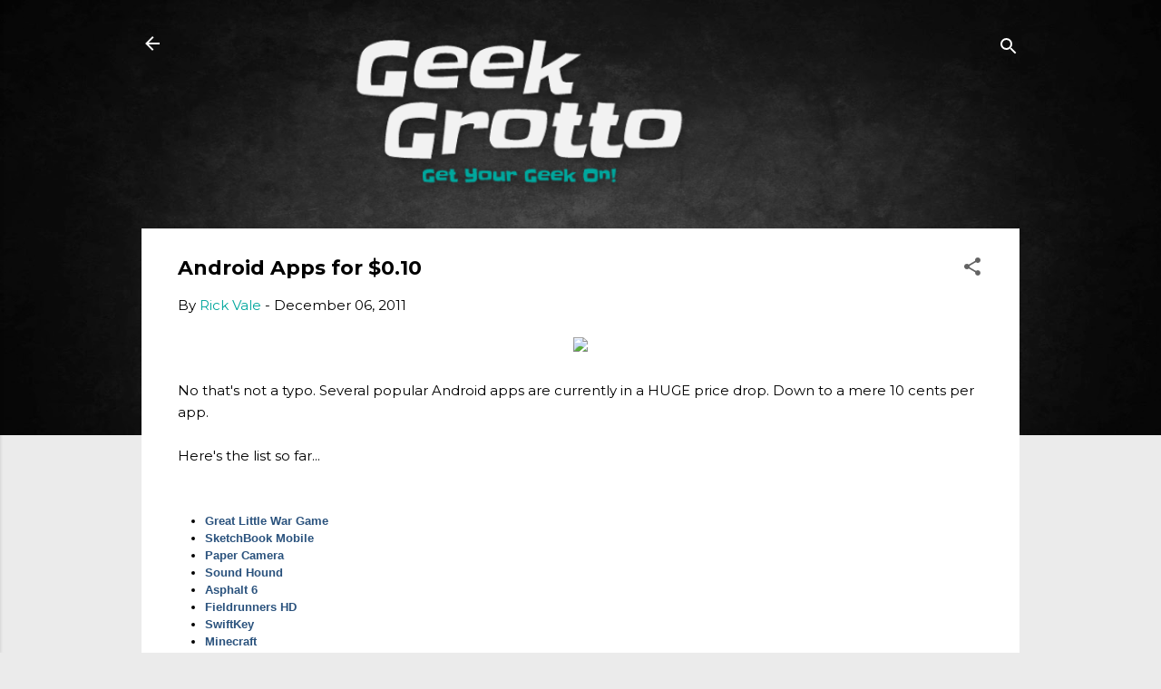

--- FILE ---
content_type: text/html; charset=UTF-8
request_url: https://www.geek-grotto.com/2011/12/android-apps-for-010.html
body_size: 49536
content:
<!DOCTYPE html>
<html dir='ltr' lang='en'>
<head>
<meta content='width=device-width, initial-scale=1' name='viewport'/>
<title>Android Apps for $0.10</title>
<meta content='text/html; charset=UTF-8' http-equiv='Content-Type'/>
<!-- Chrome, Firefox OS and Opera -->
<meta content='#ebebeb' name='theme-color'/>
<!-- Windows Phone -->
<meta content='#ebebeb' name='msapplication-navbutton-color'/>
<meta content='blogger' name='generator'/>
<link href='https://www.geek-grotto.com/favicon.ico' rel='icon' type='image/x-icon'/>
<link href='https://www.geek-grotto.com/2011/12/android-apps-for-010.html' rel='canonical'/>
<link rel="alternate" type="application/atom+xml" title="Geek Grotto - Atom" href="https://www.geek-grotto.com/feeds/posts/default" />
<link rel="alternate" type="application/rss+xml" title="Geek Grotto - RSS" href="https://www.geek-grotto.com/feeds/posts/default?alt=rss" />
<link rel="service.post" type="application/atom+xml" title="Geek Grotto - Atom" href="https://www.blogger.com/feeds/7800583323939675908/posts/default" />

<link rel="alternate" type="application/atom+xml" title="Geek Grotto - Atom" href="https://www.geek-grotto.com/feeds/5314587772387778764/comments/default" />
<!--Can't find substitution for tag [blog.ieCssRetrofitLinks]-->
<link href='http://www.android.com/media/wallpaper/gif/android_logo.gif' rel='image_src'/>
<meta content='https://www.geek-grotto.com/2011/12/android-apps-for-010.html' property='og:url'/>
<meta content='Android Apps for $0.10' property='og:title'/>
<meta content='We are your one stop for all things Geek! Movies, Music, Games, Comics, Anime, Technology, Reviews and MORE! Get in the Grotto and Get your Geek on!' property='og:description'/>
<meta content='https://lh3.googleusercontent.com/blogger_img_proxy/AEn0k_upysm897aXZayhCCO5fuLuAyQvobz8Jqhv5Ll67slR6go4BicDKCbT5IwqHMu401X_kfgSvP0ORvj6HZSsIdbXZ4OIUBPqvAIT9wQGnjr0OQDU0bqKUJDRaNKSErI=w1200-h630-p-k-no-nu' property='og:image'/>
<style type='text/css'>@font-face{font-family:'Montserrat';font-style:normal;font-weight:400;font-display:swap;src:url(//fonts.gstatic.com/s/montserrat/v31/JTUSjIg1_i6t8kCHKm459WRhyyTh89ZNpQ.woff2)format('woff2');unicode-range:U+0460-052F,U+1C80-1C8A,U+20B4,U+2DE0-2DFF,U+A640-A69F,U+FE2E-FE2F;}@font-face{font-family:'Montserrat';font-style:normal;font-weight:400;font-display:swap;src:url(//fonts.gstatic.com/s/montserrat/v31/JTUSjIg1_i6t8kCHKm459W1hyyTh89ZNpQ.woff2)format('woff2');unicode-range:U+0301,U+0400-045F,U+0490-0491,U+04B0-04B1,U+2116;}@font-face{font-family:'Montserrat';font-style:normal;font-weight:400;font-display:swap;src:url(//fonts.gstatic.com/s/montserrat/v31/JTUSjIg1_i6t8kCHKm459WZhyyTh89ZNpQ.woff2)format('woff2');unicode-range:U+0102-0103,U+0110-0111,U+0128-0129,U+0168-0169,U+01A0-01A1,U+01AF-01B0,U+0300-0301,U+0303-0304,U+0308-0309,U+0323,U+0329,U+1EA0-1EF9,U+20AB;}@font-face{font-family:'Montserrat';font-style:normal;font-weight:400;font-display:swap;src:url(//fonts.gstatic.com/s/montserrat/v31/JTUSjIg1_i6t8kCHKm459WdhyyTh89ZNpQ.woff2)format('woff2');unicode-range:U+0100-02BA,U+02BD-02C5,U+02C7-02CC,U+02CE-02D7,U+02DD-02FF,U+0304,U+0308,U+0329,U+1D00-1DBF,U+1E00-1E9F,U+1EF2-1EFF,U+2020,U+20A0-20AB,U+20AD-20C0,U+2113,U+2C60-2C7F,U+A720-A7FF;}@font-face{font-family:'Montserrat';font-style:normal;font-weight:400;font-display:swap;src:url(//fonts.gstatic.com/s/montserrat/v31/JTUSjIg1_i6t8kCHKm459WlhyyTh89Y.woff2)format('woff2');unicode-range:U+0000-00FF,U+0131,U+0152-0153,U+02BB-02BC,U+02C6,U+02DA,U+02DC,U+0304,U+0308,U+0329,U+2000-206F,U+20AC,U+2122,U+2191,U+2193,U+2212,U+2215,U+FEFF,U+FFFD;}@font-face{font-family:'Montserrat';font-style:normal;font-weight:700;font-display:swap;src:url(//fonts.gstatic.com/s/montserrat/v31/JTUSjIg1_i6t8kCHKm459WRhyyTh89ZNpQ.woff2)format('woff2');unicode-range:U+0460-052F,U+1C80-1C8A,U+20B4,U+2DE0-2DFF,U+A640-A69F,U+FE2E-FE2F;}@font-face{font-family:'Montserrat';font-style:normal;font-weight:700;font-display:swap;src:url(//fonts.gstatic.com/s/montserrat/v31/JTUSjIg1_i6t8kCHKm459W1hyyTh89ZNpQ.woff2)format('woff2');unicode-range:U+0301,U+0400-045F,U+0490-0491,U+04B0-04B1,U+2116;}@font-face{font-family:'Montserrat';font-style:normal;font-weight:700;font-display:swap;src:url(//fonts.gstatic.com/s/montserrat/v31/JTUSjIg1_i6t8kCHKm459WZhyyTh89ZNpQ.woff2)format('woff2');unicode-range:U+0102-0103,U+0110-0111,U+0128-0129,U+0168-0169,U+01A0-01A1,U+01AF-01B0,U+0300-0301,U+0303-0304,U+0308-0309,U+0323,U+0329,U+1EA0-1EF9,U+20AB;}@font-face{font-family:'Montserrat';font-style:normal;font-weight:700;font-display:swap;src:url(//fonts.gstatic.com/s/montserrat/v31/JTUSjIg1_i6t8kCHKm459WdhyyTh89ZNpQ.woff2)format('woff2');unicode-range:U+0100-02BA,U+02BD-02C5,U+02C7-02CC,U+02CE-02D7,U+02DD-02FF,U+0304,U+0308,U+0329,U+1D00-1DBF,U+1E00-1E9F,U+1EF2-1EFF,U+2020,U+20A0-20AB,U+20AD-20C0,U+2113,U+2C60-2C7F,U+A720-A7FF;}@font-face{font-family:'Montserrat';font-style:normal;font-weight:700;font-display:swap;src:url(//fonts.gstatic.com/s/montserrat/v31/JTUSjIg1_i6t8kCHKm459WlhyyTh89Y.woff2)format('woff2');unicode-range:U+0000-00FF,U+0131,U+0152-0153,U+02BB-02BC,U+02C6,U+02DA,U+02DC,U+0304,U+0308,U+0329,U+2000-206F,U+20AC,U+2122,U+2191,U+2193,U+2212,U+2215,U+FEFF,U+FFFD;}@font-face{font-family:'Roboto';font-style:italic;font-weight:300;font-stretch:100%;font-display:swap;src:url(//fonts.gstatic.com/s/roboto/v50/KFOKCnqEu92Fr1Mu53ZEC9_Vu3r1gIhOszmOClHrs6ljXfMMLt_QuAX-k3Yi128m0kN2.woff2)format('woff2');unicode-range:U+0460-052F,U+1C80-1C8A,U+20B4,U+2DE0-2DFF,U+A640-A69F,U+FE2E-FE2F;}@font-face{font-family:'Roboto';font-style:italic;font-weight:300;font-stretch:100%;font-display:swap;src:url(//fonts.gstatic.com/s/roboto/v50/KFOKCnqEu92Fr1Mu53ZEC9_Vu3r1gIhOszmOClHrs6ljXfMMLt_QuAz-k3Yi128m0kN2.woff2)format('woff2');unicode-range:U+0301,U+0400-045F,U+0490-0491,U+04B0-04B1,U+2116;}@font-face{font-family:'Roboto';font-style:italic;font-weight:300;font-stretch:100%;font-display:swap;src:url(//fonts.gstatic.com/s/roboto/v50/KFOKCnqEu92Fr1Mu53ZEC9_Vu3r1gIhOszmOClHrs6ljXfMMLt_QuAT-k3Yi128m0kN2.woff2)format('woff2');unicode-range:U+1F00-1FFF;}@font-face{font-family:'Roboto';font-style:italic;font-weight:300;font-stretch:100%;font-display:swap;src:url(//fonts.gstatic.com/s/roboto/v50/KFOKCnqEu92Fr1Mu53ZEC9_Vu3r1gIhOszmOClHrs6ljXfMMLt_QuAv-k3Yi128m0kN2.woff2)format('woff2');unicode-range:U+0370-0377,U+037A-037F,U+0384-038A,U+038C,U+038E-03A1,U+03A3-03FF;}@font-face{font-family:'Roboto';font-style:italic;font-weight:300;font-stretch:100%;font-display:swap;src:url(//fonts.gstatic.com/s/roboto/v50/KFOKCnqEu92Fr1Mu53ZEC9_Vu3r1gIhOszmOClHrs6ljXfMMLt_QuHT-k3Yi128m0kN2.woff2)format('woff2');unicode-range:U+0302-0303,U+0305,U+0307-0308,U+0310,U+0312,U+0315,U+031A,U+0326-0327,U+032C,U+032F-0330,U+0332-0333,U+0338,U+033A,U+0346,U+034D,U+0391-03A1,U+03A3-03A9,U+03B1-03C9,U+03D1,U+03D5-03D6,U+03F0-03F1,U+03F4-03F5,U+2016-2017,U+2034-2038,U+203C,U+2040,U+2043,U+2047,U+2050,U+2057,U+205F,U+2070-2071,U+2074-208E,U+2090-209C,U+20D0-20DC,U+20E1,U+20E5-20EF,U+2100-2112,U+2114-2115,U+2117-2121,U+2123-214F,U+2190,U+2192,U+2194-21AE,U+21B0-21E5,U+21F1-21F2,U+21F4-2211,U+2213-2214,U+2216-22FF,U+2308-230B,U+2310,U+2319,U+231C-2321,U+2336-237A,U+237C,U+2395,U+239B-23B7,U+23D0,U+23DC-23E1,U+2474-2475,U+25AF,U+25B3,U+25B7,U+25BD,U+25C1,U+25CA,U+25CC,U+25FB,U+266D-266F,U+27C0-27FF,U+2900-2AFF,U+2B0E-2B11,U+2B30-2B4C,U+2BFE,U+3030,U+FF5B,U+FF5D,U+1D400-1D7FF,U+1EE00-1EEFF;}@font-face{font-family:'Roboto';font-style:italic;font-weight:300;font-stretch:100%;font-display:swap;src:url(//fonts.gstatic.com/s/roboto/v50/KFOKCnqEu92Fr1Mu53ZEC9_Vu3r1gIhOszmOClHrs6ljXfMMLt_QuGb-k3Yi128m0kN2.woff2)format('woff2');unicode-range:U+0001-000C,U+000E-001F,U+007F-009F,U+20DD-20E0,U+20E2-20E4,U+2150-218F,U+2190,U+2192,U+2194-2199,U+21AF,U+21E6-21F0,U+21F3,U+2218-2219,U+2299,U+22C4-22C6,U+2300-243F,U+2440-244A,U+2460-24FF,U+25A0-27BF,U+2800-28FF,U+2921-2922,U+2981,U+29BF,U+29EB,U+2B00-2BFF,U+4DC0-4DFF,U+FFF9-FFFB,U+10140-1018E,U+10190-1019C,U+101A0,U+101D0-101FD,U+102E0-102FB,U+10E60-10E7E,U+1D2C0-1D2D3,U+1D2E0-1D37F,U+1F000-1F0FF,U+1F100-1F1AD,U+1F1E6-1F1FF,U+1F30D-1F30F,U+1F315,U+1F31C,U+1F31E,U+1F320-1F32C,U+1F336,U+1F378,U+1F37D,U+1F382,U+1F393-1F39F,U+1F3A7-1F3A8,U+1F3AC-1F3AF,U+1F3C2,U+1F3C4-1F3C6,U+1F3CA-1F3CE,U+1F3D4-1F3E0,U+1F3ED,U+1F3F1-1F3F3,U+1F3F5-1F3F7,U+1F408,U+1F415,U+1F41F,U+1F426,U+1F43F,U+1F441-1F442,U+1F444,U+1F446-1F449,U+1F44C-1F44E,U+1F453,U+1F46A,U+1F47D,U+1F4A3,U+1F4B0,U+1F4B3,U+1F4B9,U+1F4BB,U+1F4BF,U+1F4C8-1F4CB,U+1F4D6,U+1F4DA,U+1F4DF,U+1F4E3-1F4E6,U+1F4EA-1F4ED,U+1F4F7,U+1F4F9-1F4FB,U+1F4FD-1F4FE,U+1F503,U+1F507-1F50B,U+1F50D,U+1F512-1F513,U+1F53E-1F54A,U+1F54F-1F5FA,U+1F610,U+1F650-1F67F,U+1F687,U+1F68D,U+1F691,U+1F694,U+1F698,U+1F6AD,U+1F6B2,U+1F6B9-1F6BA,U+1F6BC,U+1F6C6-1F6CF,U+1F6D3-1F6D7,U+1F6E0-1F6EA,U+1F6F0-1F6F3,U+1F6F7-1F6FC,U+1F700-1F7FF,U+1F800-1F80B,U+1F810-1F847,U+1F850-1F859,U+1F860-1F887,U+1F890-1F8AD,U+1F8B0-1F8BB,U+1F8C0-1F8C1,U+1F900-1F90B,U+1F93B,U+1F946,U+1F984,U+1F996,U+1F9E9,U+1FA00-1FA6F,U+1FA70-1FA7C,U+1FA80-1FA89,U+1FA8F-1FAC6,U+1FACE-1FADC,U+1FADF-1FAE9,U+1FAF0-1FAF8,U+1FB00-1FBFF;}@font-face{font-family:'Roboto';font-style:italic;font-weight:300;font-stretch:100%;font-display:swap;src:url(//fonts.gstatic.com/s/roboto/v50/KFOKCnqEu92Fr1Mu53ZEC9_Vu3r1gIhOszmOClHrs6ljXfMMLt_QuAf-k3Yi128m0kN2.woff2)format('woff2');unicode-range:U+0102-0103,U+0110-0111,U+0128-0129,U+0168-0169,U+01A0-01A1,U+01AF-01B0,U+0300-0301,U+0303-0304,U+0308-0309,U+0323,U+0329,U+1EA0-1EF9,U+20AB;}@font-face{font-family:'Roboto';font-style:italic;font-weight:300;font-stretch:100%;font-display:swap;src:url(//fonts.gstatic.com/s/roboto/v50/KFOKCnqEu92Fr1Mu53ZEC9_Vu3r1gIhOszmOClHrs6ljXfMMLt_QuAb-k3Yi128m0kN2.woff2)format('woff2');unicode-range:U+0100-02BA,U+02BD-02C5,U+02C7-02CC,U+02CE-02D7,U+02DD-02FF,U+0304,U+0308,U+0329,U+1D00-1DBF,U+1E00-1E9F,U+1EF2-1EFF,U+2020,U+20A0-20AB,U+20AD-20C0,U+2113,U+2C60-2C7F,U+A720-A7FF;}@font-face{font-family:'Roboto';font-style:italic;font-weight:300;font-stretch:100%;font-display:swap;src:url(//fonts.gstatic.com/s/roboto/v50/KFOKCnqEu92Fr1Mu53ZEC9_Vu3r1gIhOszmOClHrs6ljXfMMLt_QuAj-k3Yi128m0g.woff2)format('woff2');unicode-range:U+0000-00FF,U+0131,U+0152-0153,U+02BB-02BC,U+02C6,U+02DA,U+02DC,U+0304,U+0308,U+0329,U+2000-206F,U+20AC,U+2122,U+2191,U+2193,U+2212,U+2215,U+FEFF,U+FFFD;}@font-face{font-family:'Roboto';font-style:normal;font-weight:400;font-stretch:100%;font-display:swap;src:url(//fonts.gstatic.com/s/roboto/v50/KFOMCnqEu92Fr1ME7kSn66aGLdTylUAMQXC89YmC2DPNWubEbVmZiAr0klQmz24O0g.woff2)format('woff2');unicode-range:U+0460-052F,U+1C80-1C8A,U+20B4,U+2DE0-2DFF,U+A640-A69F,U+FE2E-FE2F;}@font-face{font-family:'Roboto';font-style:normal;font-weight:400;font-stretch:100%;font-display:swap;src:url(//fonts.gstatic.com/s/roboto/v50/KFOMCnqEu92Fr1ME7kSn66aGLdTylUAMQXC89YmC2DPNWubEbVmQiAr0klQmz24O0g.woff2)format('woff2');unicode-range:U+0301,U+0400-045F,U+0490-0491,U+04B0-04B1,U+2116;}@font-face{font-family:'Roboto';font-style:normal;font-weight:400;font-stretch:100%;font-display:swap;src:url(//fonts.gstatic.com/s/roboto/v50/KFOMCnqEu92Fr1ME7kSn66aGLdTylUAMQXC89YmC2DPNWubEbVmYiAr0klQmz24O0g.woff2)format('woff2');unicode-range:U+1F00-1FFF;}@font-face{font-family:'Roboto';font-style:normal;font-weight:400;font-stretch:100%;font-display:swap;src:url(//fonts.gstatic.com/s/roboto/v50/KFOMCnqEu92Fr1ME7kSn66aGLdTylUAMQXC89YmC2DPNWubEbVmXiAr0klQmz24O0g.woff2)format('woff2');unicode-range:U+0370-0377,U+037A-037F,U+0384-038A,U+038C,U+038E-03A1,U+03A3-03FF;}@font-face{font-family:'Roboto';font-style:normal;font-weight:400;font-stretch:100%;font-display:swap;src:url(//fonts.gstatic.com/s/roboto/v50/KFOMCnqEu92Fr1ME7kSn66aGLdTylUAMQXC89YmC2DPNWubEbVnoiAr0klQmz24O0g.woff2)format('woff2');unicode-range:U+0302-0303,U+0305,U+0307-0308,U+0310,U+0312,U+0315,U+031A,U+0326-0327,U+032C,U+032F-0330,U+0332-0333,U+0338,U+033A,U+0346,U+034D,U+0391-03A1,U+03A3-03A9,U+03B1-03C9,U+03D1,U+03D5-03D6,U+03F0-03F1,U+03F4-03F5,U+2016-2017,U+2034-2038,U+203C,U+2040,U+2043,U+2047,U+2050,U+2057,U+205F,U+2070-2071,U+2074-208E,U+2090-209C,U+20D0-20DC,U+20E1,U+20E5-20EF,U+2100-2112,U+2114-2115,U+2117-2121,U+2123-214F,U+2190,U+2192,U+2194-21AE,U+21B0-21E5,U+21F1-21F2,U+21F4-2211,U+2213-2214,U+2216-22FF,U+2308-230B,U+2310,U+2319,U+231C-2321,U+2336-237A,U+237C,U+2395,U+239B-23B7,U+23D0,U+23DC-23E1,U+2474-2475,U+25AF,U+25B3,U+25B7,U+25BD,U+25C1,U+25CA,U+25CC,U+25FB,U+266D-266F,U+27C0-27FF,U+2900-2AFF,U+2B0E-2B11,U+2B30-2B4C,U+2BFE,U+3030,U+FF5B,U+FF5D,U+1D400-1D7FF,U+1EE00-1EEFF;}@font-face{font-family:'Roboto';font-style:normal;font-weight:400;font-stretch:100%;font-display:swap;src:url(//fonts.gstatic.com/s/roboto/v50/KFOMCnqEu92Fr1ME7kSn66aGLdTylUAMQXC89YmC2DPNWubEbVn6iAr0klQmz24O0g.woff2)format('woff2');unicode-range:U+0001-000C,U+000E-001F,U+007F-009F,U+20DD-20E0,U+20E2-20E4,U+2150-218F,U+2190,U+2192,U+2194-2199,U+21AF,U+21E6-21F0,U+21F3,U+2218-2219,U+2299,U+22C4-22C6,U+2300-243F,U+2440-244A,U+2460-24FF,U+25A0-27BF,U+2800-28FF,U+2921-2922,U+2981,U+29BF,U+29EB,U+2B00-2BFF,U+4DC0-4DFF,U+FFF9-FFFB,U+10140-1018E,U+10190-1019C,U+101A0,U+101D0-101FD,U+102E0-102FB,U+10E60-10E7E,U+1D2C0-1D2D3,U+1D2E0-1D37F,U+1F000-1F0FF,U+1F100-1F1AD,U+1F1E6-1F1FF,U+1F30D-1F30F,U+1F315,U+1F31C,U+1F31E,U+1F320-1F32C,U+1F336,U+1F378,U+1F37D,U+1F382,U+1F393-1F39F,U+1F3A7-1F3A8,U+1F3AC-1F3AF,U+1F3C2,U+1F3C4-1F3C6,U+1F3CA-1F3CE,U+1F3D4-1F3E0,U+1F3ED,U+1F3F1-1F3F3,U+1F3F5-1F3F7,U+1F408,U+1F415,U+1F41F,U+1F426,U+1F43F,U+1F441-1F442,U+1F444,U+1F446-1F449,U+1F44C-1F44E,U+1F453,U+1F46A,U+1F47D,U+1F4A3,U+1F4B0,U+1F4B3,U+1F4B9,U+1F4BB,U+1F4BF,U+1F4C8-1F4CB,U+1F4D6,U+1F4DA,U+1F4DF,U+1F4E3-1F4E6,U+1F4EA-1F4ED,U+1F4F7,U+1F4F9-1F4FB,U+1F4FD-1F4FE,U+1F503,U+1F507-1F50B,U+1F50D,U+1F512-1F513,U+1F53E-1F54A,U+1F54F-1F5FA,U+1F610,U+1F650-1F67F,U+1F687,U+1F68D,U+1F691,U+1F694,U+1F698,U+1F6AD,U+1F6B2,U+1F6B9-1F6BA,U+1F6BC,U+1F6C6-1F6CF,U+1F6D3-1F6D7,U+1F6E0-1F6EA,U+1F6F0-1F6F3,U+1F6F7-1F6FC,U+1F700-1F7FF,U+1F800-1F80B,U+1F810-1F847,U+1F850-1F859,U+1F860-1F887,U+1F890-1F8AD,U+1F8B0-1F8BB,U+1F8C0-1F8C1,U+1F900-1F90B,U+1F93B,U+1F946,U+1F984,U+1F996,U+1F9E9,U+1FA00-1FA6F,U+1FA70-1FA7C,U+1FA80-1FA89,U+1FA8F-1FAC6,U+1FACE-1FADC,U+1FADF-1FAE9,U+1FAF0-1FAF8,U+1FB00-1FBFF;}@font-face{font-family:'Roboto';font-style:normal;font-weight:400;font-stretch:100%;font-display:swap;src:url(//fonts.gstatic.com/s/roboto/v50/KFOMCnqEu92Fr1ME7kSn66aGLdTylUAMQXC89YmC2DPNWubEbVmbiAr0klQmz24O0g.woff2)format('woff2');unicode-range:U+0102-0103,U+0110-0111,U+0128-0129,U+0168-0169,U+01A0-01A1,U+01AF-01B0,U+0300-0301,U+0303-0304,U+0308-0309,U+0323,U+0329,U+1EA0-1EF9,U+20AB;}@font-face{font-family:'Roboto';font-style:normal;font-weight:400;font-stretch:100%;font-display:swap;src:url(//fonts.gstatic.com/s/roboto/v50/KFOMCnqEu92Fr1ME7kSn66aGLdTylUAMQXC89YmC2DPNWubEbVmaiAr0klQmz24O0g.woff2)format('woff2');unicode-range:U+0100-02BA,U+02BD-02C5,U+02C7-02CC,U+02CE-02D7,U+02DD-02FF,U+0304,U+0308,U+0329,U+1D00-1DBF,U+1E00-1E9F,U+1EF2-1EFF,U+2020,U+20A0-20AB,U+20AD-20C0,U+2113,U+2C60-2C7F,U+A720-A7FF;}@font-face{font-family:'Roboto';font-style:normal;font-weight:400;font-stretch:100%;font-display:swap;src:url(//fonts.gstatic.com/s/roboto/v50/KFOMCnqEu92Fr1ME7kSn66aGLdTylUAMQXC89YmC2DPNWubEbVmUiAr0klQmz24.woff2)format('woff2');unicode-range:U+0000-00FF,U+0131,U+0152-0153,U+02BB-02BC,U+02C6,U+02DA,U+02DC,U+0304,U+0308,U+0329,U+2000-206F,U+20AC,U+2122,U+2191,U+2193,U+2212,U+2215,U+FEFF,U+FFFD;}@font-face{font-family:'Slackey';font-style:normal;font-weight:400;font-display:swap;src:url(//fonts.gstatic.com/s/slackey/v29/N0bV2SdQO-5yM0-dGlNQJPTVkdc.woff2)format('woff2');unicode-range:U+0000-00FF,U+0131,U+0152-0153,U+02BB-02BC,U+02C6,U+02DA,U+02DC,U+0304,U+0308,U+0329,U+2000-206F,U+20AC,U+2122,U+2191,U+2193,U+2212,U+2215,U+FEFF,U+FFFD;}</style>
<style id='page-skin-1' type='text/css'><!--
/*! normalize.css v3.0.1 | MIT License | git.io/normalize */html{font-family:sans-serif;-ms-text-size-adjust:100%;-webkit-text-size-adjust:100%}body{margin:0}article,aside,details,figcaption,figure,footer,header,hgroup,main,nav,section,summary{display:block}audio,canvas,progress,video{display:inline-block;vertical-align:baseline}audio:not([controls]){display:none;height:0}[hidden],template{display:none}a{background:transparent}a:active,a:hover{outline:0}abbr[title]{border-bottom:1px dotted}b,strong{font-weight:bold}dfn{font-style:italic}h1{font-size:2em;margin:.67em 0}mark{background:#ff0;color:#000}small{font-size:80%}sub,sup{font-size:75%;line-height:0;position:relative;vertical-align:baseline}sup{top:-0.5em}sub{bottom:-0.25em}img{border:0}svg:not(:root){overflow:hidden}figure{margin:1em 40px}hr{-moz-box-sizing:content-box;box-sizing:content-box;height:0}pre{overflow:auto}code,kbd,pre,samp{font-family:monospace,monospace;font-size:1em}button,input,optgroup,select,textarea{color:inherit;font:inherit;margin:0}button{overflow:visible}button,select{text-transform:none}button,html input[type="button"],input[type="reset"],input[type="submit"]{-webkit-appearance:button;cursor:pointer}button[disabled],html input[disabled]{cursor:default}button::-moz-focus-inner,input::-moz-focus-inner{border:0;padding:0}input{line-height:normal}input[type="checkbox"],input[type="radio"]{box-sizing:border-box;padding:0}input[type="number"]::-webkit-inner-spin-button,input[type="number"]::-webkit-outer-spin-button{height:auto}input[type="search"]{-webkit-appearance:textfield;-moz-box-sizing:content-box;-webkit-box-sizing:content-box;box-sizing:content-box}input[type="search"]::-webkit-search-cancel-button,input[type="search"]::-webkit-search-decoration{-webkit-appearance:none}fieldset{border:1px solid #c0c0c0;margin:0 2px;padding:.35em .625em .75em}legend{border:0;padding:0}textarea{overflow:auto}optgroup{font-weight:bold}table{border-collapse:collapse;border-spacing:0}td,th{padding:0}
/*!************************************************
* Blogger Template Style
* Name: Contempo
**************************************************/
body{
overflow-wrap:break-word;
word-break:break-word;
word-wrap:break-word
}
.hidden{
display:none
}
.invisible{
visibility:hidden
}
.container::after,.float-container::after{
clear:both;
content:"";
display:table
}
.clearboth{
clear:both
}
#comments .comment .comment-actions,.subscribe-popup .FollowByEmail .follow-by-email-submit,.widget.Profile .profile-link,.widget.Profile .profile-link.visit-profile{
background:0 0;
border:0;
box-shadow:none;
color:#00a79d;
cursor:pointer;
font-size:14px;
font-weight:700;
outline:0;
text-decoration:none;
text-transform:uppercase;
width:auto
}
.dim-overlay{
background-color:rgba(0,0,0,.54);
height:100vh;
left:0;
position:fixed;
top:0;
width:100%
}
#sharing-dim-overlay{
background-color:transparent
}
input::-ms-clear{
display:none
}
.blogger-logo,.svg-icon-24.blogger-logo{
fill:#ff9800;
opacity:1
}
.loading-spinner-large{
-webkit-animation:mspin-rotate 1.568s infinite linear;
animation:mspin-rotate 1.568s infinite linear;
height:48px;
overflow:hidden;
position:absolute;
width:48px;
z-index:200
}
.loading-spinner-large>div{
-webkit-animation:mspin-revrot 5332ms infinite steps(4);
animation:mspin-revrot 5332ms infinite steps(4)
}
.loading-spinner-large>div>div{
-webkit-animation:mspin-singlecolor-large-film 1333ms infinite steps(81);
animation:mspin-singlecolor-large-film 1333ms infinite steps(81);
background-size:100%;
height:48px;
width:3888px
}
.mspin-black-large>div>div,.mspin-grey_54-large>div>div{
background-image:url(https://www.blogblog.com/indie/mspin_black_large.svg)
}
.mspin-white-large>div>div{
background-image:url(https://www.blogblog.com/indie/mspin_white_large.svg)
}
.mspin-grey_54-large{
opacity:.54
}
@-webkit-keyframes mspin-singlecolor-large-film{
from{
-webkit-transform:translateX(0);
transform:translateX(0)
}
to{
-webkit-transform:translateX(-3888px);
transform:translateX(-3888px)
}
}
@keyframes mspin-singlecolor-large-film{
from{
-webkit-transform:translateX(0);
transform:translateX(0)
}
to{
-webkit-transform:translateX(-3888px);
transform:translateX(-3888px)
}
}
@-webkit-keyframes mspin-rotate{
from{
-webkit-transform:rotate(0);
transform:rotate(0)
}
to{
-webkit-transform:rotate(360deg);
transform:rotate(360deg)
}
}
@keyframes mspin-rotate{
from{
-webkit-transform:rotate(0);
transform:rotate(0)
}
to{
-webkit-transform:rotate(360deg);
transform:rotate(360deg)
}
}
@-webkit-keyframes mspin-revrot{
from{
-webkit-transform:rotate(0);
transform:rotate(0)
}
to{
-webkit-transform:rotate(-360deg);
transform:rotate(-360deg)
}
}
@keyframes mspin-revrot{
from{
-webkit-transform:rotate(0);
transform:rotate(0)
}
to{
-webkit-transform:rotate(-360deg);
transform:rotate(-360deg)
}
}
.skip-navigation{
background-color:#fff;
box-sizing:border-box;
color:#000;
display:block;
height:0;
left:0;
line-height:50px;
overflow:hidden;
padding-top:0;
position:fixed;
text-align:center;
top:0;
-webkit-transition:box-shadow .3s,height .3s,padding-top .3s;
transition:box-shadow .3s,height .3s,padding-top .3s;
width:100%;
z-index:900
}
.skip-navigation:focus{
box-shadow:0 4px 5px 0 rgba(0,0,0,.14),0 1px 10px 0 rgba(0,0,0,.12),0 2px 4px -1px rgba(0,0,0,.2);
height:50px
}
#main{
outline:0
}
.main-heading{
position:absolute;
clip:rect(1px,1px,1px,1px);
padding:0;
border:0;
height:1px;
width:1px;
overflow:hidden
}
.Attribution{
margin-top:1em;
text-align:center
}
.Attribution .blogger img,.Attribution .blogger svg{
vertical-align:bottom
}
.Attribution .blogger img{
margin-right:.5em
}
.Attribution div{
line-height:24px;
margin-top:.5em
}
.Attribution .copyright,.Attribution .image-attribution{
font-size:.7em;
margin-top:1.5em
}
.BLOG_mobile_video_class{
display:none
}
.bg-photo{
background-attachment:scroll!important
}
body .CSS_LIGHTBOX{
z-index:900
}
.extendable .show-less,.extendable .show-more{
border-color:#00a79d;
color:#00a79d;
margin-top:8px
}
.extendable .show-less.hidden,.extendable .show-more.hidden{
display:none
}
.inline-ad{
display:none;
max-width:100%;
overflow:hidden
}
.adsbygoogle{
display:block
}
#cookieChoiceInfo{
bottom:0;
top:auto
}
iframe.b-hbp-video{
border:0
}
.post-body img{
max-width:100%
}
.post-body iframe{
max-width:100%
}
.post-body a[imageanchor="1"]{
display:inline-block
}
.byline{
margin-right:1em
}
.byline:last-child{
margin-right:0
}
.link-copied-dialog{
max-width:520px;
outline:0
}
.link-copied-dialog .modal-dialog-buttons{
margin-top:8px
}
.link-copied-dialog .goog-buttonset-default{
background:0 0;
border:0
}
.link-copied-dialog .goog-buttonset-default:focus{
outline:0
}
.paging-control-container{
margin-bottom:16px
}
.paging-control-container .paging-control{
display:inline-block
}
.paging-control-container .comment-range-text::after,.paging-control-container .paging-control{
color:#00a79d
}
.paging-control-container .comment-range-text,.paging-control-container .paging-control{
margin-right:8px
}
.paging-control-container .comment-range-text::after,.paging-control-container .paging-control::after{
content:"\b7";
cursor:default;
padding-left:8px;
pointer-events:none
}
.paging-control-container .comment-range-text:last-child::after,.paging-control-container .paging-control:last-child::after{
content:none
}
.byline.reactions iframe{
height:20px
}
.b-notification{
color:#000;
background-color:#fff;
border-bottom:solid 1px #000;
box-sizing:border-box;
padding:16px 32px;
text-align:center
}
.b-notification.visible{
-webkit-transition:margin-top .3s cubic-bezier(.4,0,.2,1);
transition:margin-top .3s cubic-bezier(.4,0,.2,1)
}
.b-notification.invisible{
position:absolute
}
.b-notification-close{
position:absolute;
right:8px;
top:8px
}
.no-posts-message{
line-height:40px;
text-align:center
}
@media screen and (max-width:800px){
body.item-view .post-body a[imageanchor="1"][style*="float: left;"],body.item-view .post-body a[imageanchor="1"][style*="float: right;"]{
float:none!important;
clear:none!important
}
body.item-view .post-body a[imageanchor="1"] img{
display:block;
height:auto;
margin:0 auto
}
body.item-view .post-body>.separator:first-child>a[imageanchor="1"]:first-child{
margin-top:20px
}
.post-body a[imageanchor]{
display:block
}
body.item-view .post-body a[imageanchor="1"]{
margin-left:0!important;
margin-right:0!important
}
body.item-view .post-body a[imageanchor="1"]+a[imageanchor="1"]{
margin-top:16px
}
}
.item-control{
display:none
}
#comments{
border-top:1px dashed rgba(0,0,0,.54);
margin-top:20px;
padding:20px
}
#comments .comment-thread ol{
margin:0;
padding-left:0;
padding-left:0
}
#comments .comment .comment-replybox-single,#comments .comment-thread .comment-replies{
margin-left:60px
}
#comments .comment-thread .thread-count{
display:none
}
#comments .comment{
list-style-type:none;
padding:0 0 30px;
position:relative
}
#comments .comment .comment{
padding-bottom:8px
}
.comment .avatar-image-container{
position:absolute
}
.comment .avatar-image-container img{
border-radius:50%
}
.avatar-image-container svg,.comment .avatar-image-container .avatar-icon{
border-radius:50%;
border:solid 1px #636363;
box-sizing:border-box;
fill:#636363;
height:35px;
margin:0;
padding:7px;
width:35px
}
.comment .comment-block{
margin-top:10px;
margin-left:60px;
padding-bottom:0
}
#comments .comment-author-header-wrapper{
margin-left:40px
}
#comments .comment .thread-expanded .comment-block{
padding-bottom:20px
}
#comments .comment .comment-header .user,#comments .comment .comment-header .user a{
color:#000000;
font-style:normal;
font-weight:700
}
#comments .comment .comment-actions{
bottom:0;
margin-bottom:15px;
position:absolute
}
#comments .comment .comment-actions>*{
margin-right:8px
}
#comments .comment .comment-header .datetime{
bottom:0;
color:rgba(0,0,0,.54);
display:inline-block;
font-size:13px;
font-style:italic;
margin-left:8px
}
#comments .comment .comment-footer .comment-timestamp a,#comments .comment .comment-header .datetime a{
color:rgba(0,0,0,.54)
}
#comments .comment .comment-content,.comment .comment-body{
margin-top:12px;
word-break:break-word
}
.comment-body{
margin-bottom:12px
}
#comments.embed[data-num-comments="0"]{
border:0;
margin-top:0;
padding-top:0
}
#comments.embed[data-num-comments="0"] #comment-post-message,#comments.embed[data-num-comments="0"] div.comment-form>p,#comments.embed[data-num-comments="0"] p.comment-footer{
display:none
}
#comment-editor-src{
display:none
}
.comments .comments-content .loadmore.loaded{
max-height:0;
opacity:0;
overflow:hidden
}
.extendable .remaining-items{
height:0;
overflow:hidden;
-webkit-transition:height .3s cubic-bezier(.4,0,.2,1);
transition:height .3s cubic-bezier(.4,0,.2,1)
}
.extendable .remaining-items.expanded{
height:auto
}
.svg-icon-24,.svg-icon-24-button{
cursor:pointer;
height:24px;
width:24px;
min-width:24px
}
.touch-icon{
margin:-12px;
padding:12px
}
.touch-icon:active,.touch-icon:focus{
background-color:rgba(153,153,153,.4);
border-radius:50%
}
svg:not(:root).touch-icon{
overflow:visible
}
html[dir=rtl] .rtl-reversible-icon{
-webkit-transform:scaleX(-1);
-ms-transform:scaleX(-1);
transform:scaleX(-1)
}
.svg-icon-24-button,.touch-icon-button{
background:0 0;
border:0;
margin:0;
outline:0;
padding:0
}
.touch-icon-button .touch-icon:active,.touch-icon-button .touch-icon:focus{
background-color:transparent
}
.touch-icon-button:active .touch-icon,.touch-icon-button:focus .touch-icon{
background-color:rgba(153,153,153,.4);
border-radius:50%
}
.Profile .default-avatar-wrapper .avatar-icon{
border-radius:50%;
border:solid 1px #636363;
box-sizing:border-box;
fill:#636363;
margin:0
}
.Profile .individual .default-avatar-wrapper .avatar-icon{
padding:25px
}
.Profile .individual .avatar-icon,.Profile .individual .profile-img{
height:120px;
width:120px
}
.Profile .team .default-avatar-wrapper .avatar-icon{
padding:8px
}
.Profile .team .avatar-icon,.Profile .team .default-avatar-wrapper,.Profile .team .profile-img{
height:40px;
width:40px
}
.snippet-container{
margin:0;
position:relative;
overflow:hidden
}
.snippet-fade{
bottom:0;
box-sizing:border-box;
position:absolute;
width:96px
}
.snippet-fade{
right:0
}
.snippet-fade:after{
content:"\2026"
}
.snippet-fade:after{
float:right
}
.post-bottom{
-webkit-box-align:center;
-webkit-align-items:center;
-ms-flex-align:center;
align-items:center;
display:-webkit-box;
display:-webkit-flex;
display:-ms-flexbox;
display:flex;
-webkit-flex-wrap:wrap;
-ms-flex-wrap:wrap;
flex-wrap:wrap
}
.post-footer{
-webkit-box-flex:1;
-webkit-flex:1 1 auto;
-ms-flex:1 1 auto;
flex:1 1 auto;
-webkit-flex-wrap:wrap;
-ms-flex-wrap:wrap;
flex-wrap:wrap;
-webkit-box-ordinal-group:2;
-webkit-order:1;
-ms-flex-order:1;
order:1
}
.post-footer>*{
-webkit-box-flex:0;
-webkit-flex:0 1 auto;
-ms-flex:0 1 auto;
flex:0 1 auto
}
.post-footer .byline:last-child{
margin-right:1em
}
.jump-link{
-webkit-box-flex:0;
-webkit-flex:0 0 auto;
-ms-flex:0 0 auto;
flex:0 0 auto;
-webkit-box-ordinal-group:3;
-webkit-order:2;
-ms-flex-order:2;
order:2
}
.centered-top-container.sticky{
left:0;
position:fixed;
right:0;
top:0;
width:auto;
z-index:50;
-webkit-transition-property:opacity,-webkit-transform;
transition-property:opacity,-webkit-transform;
transition-property:transform,opacity;
transition-property:transform,opacity,-webkit-transform;
-webkit-transition-duration:.2s;
transition-duration:.2s;
-webkit-transition-timing-function:cubic-bezier(.4,0,.2,1);
transition-timing-function:cubic-bezier(.4,0,.2,1)
}
.centered-top-placeholder{
display:none
}
.collapsed-header .centered-top-placeholder{
display:block
}
.centered-top-container .Header .replaced h1,.centered-top-placeholder .Header .replaced h1{
display:none
}
.centered-top-container.sticky .Header .replaced h1{
display:block
}
.centered-top-container.sticky .Header .header-widget{
background:0 0
}
.centered-top-container.sticky .Header .header-image-wrapper{
display:none
}
.centered-top-container img,.centered-top-placeholder img{
max-width:100%
}
.collapsible{
-webkit-transition:height .3s cubic-bezier(.4,0,.2,1);
transition:height .3s cubic-bezier(.4,0,.2,1)
}
.collapsible,.collapsible>summary{
display:block;
overflow:hidden
}
.collapsible>:not(summary){
display:none
}
.collapsible[open]>:not(summary){
display:block
}
.collapsible:focus,.collapsible>summary:focus{
outline:0
}
.collapsible>summary{
cursor:pointer;
display:block;
padding:0
}
.collapsible:focus>summary,.collapsible>summary:focus{
background-color:transparent
}
.collapsible>summary::-webkit-details-marker{
display:none
}
.collapsible-title{
-webkit-box-align:center;
-webkit-align-items:center;
-ms-flex-align:center;
align-items:center;
display:-webkit-box;
display:-webkit-flex;
display:-ms-flexbox;
display:flex
}
.collapsible-title .title{
-webkit-box-flex:1;
-webkit-flex:1 1 auto;
-ms-flex:1 1 auto;
flex:1 1 auto;
-webkit-box-ordinal-group:1;
-webkit-order:0;
-ms-flex-order:0;
order:0;
overflow:hidden;
text-overflow:ellipsis;
white-space:nowrap
}
.collapsible-title .chevron-down,.collapsible[open] .collapsible-title .chevron-up{
display:block
}
.collapsible-title .chevron-up,.collapsible[open] .collapsible-title .chevron-down{
display:none
}
.flat-button{
cursor:pointer;
display:inline-block;
font-weight:700;
text-transform:uppercase;
border-radius:2px;
padding:8px;
margin:-8px
}
.flat-icon-button{
background:0 0;
border:0;
margin:0;
outline:0;
padding:0;
margin:-12px;
padding:12px;
cursor:pointer;
box-sizing:content-box;
display:inline-block;
line-height:0
}
.flat-icon-button,.flat-icon-button .splash-wrapper{
border-radius:50%
}
.flat-icon-button .splash.animate{
-webkit-animation-duration:.3s;
animation-duration:.3s
}
.overflowable-container{
max-height:46px;
overflow:hidden;
position:relative
}
.overflow-button{
cursor:pointer
}
#overflowable-dim-overlay{
background:0 0
}
.overflow-popup{
box-shadow:0 2px 2px 0 rgba(0,0,0,.14),0 3px 1px -2px rgba(0,0,0,.2),0 1px 5px 0 rgba(0,0,0,.12);
background-color:#ffffff;
left:0;
max-width:calc(100% - 32px);
position:absolute;
top:0;
visibility:hidden;
z-index:101
}
.overflow-popup ul{
list-style:none
}
.overflow-popup .tabs li,.overflow-popup li{
display:block;
height:auto
}
.overflow-popup .tabs li{
padding-left:0;
padding-right:0
}
.overflow-button.hidden,.overflow-popup .tabs li.hidden,.overflow-popup li.hidden{
display:none
}
.pill-button{
background:0 0;
border:1px solid;
border-radius:12px;
cursor:pointer;
display:inline-block;
padding:4px 16px;
text-transform:uppercase
}
.ripple{
position:relative
}
.ripple>*{
z-index:1
}
.splash-wrapper{
bottom:0;
left:0;
overflow:hidden;
pointer-events:none;
position:absolute;
right:0;
top:0;
z-index:0
}
.splash{
background:#ccc;
border-radius:100%;
display:block;
opacity:.6;
position:absolute;
-webkit-transform:scale(0);
-ms-transform:scale(0);
transform:scale(0)
}
.splash.animate{
-webkit-animation:ripple-effect .4s linear;
animation:ripple-effect .4s linear
}
@-webkit-keyframes ripple-effect{
100%{
opacity:0;
-webkit-transform:scale(2.5);
transform:scale(2.5)
}
}
@keyframes ripple-effect{
100%{
opacity:0;
-webkit-transform:scale(2.5);
transform:scale(2.5)
}
}
.search{
display:-webkit-box;
display:-webkit-flex;
display:-ms-flexbox;
display:flex;
line-height:24px;
width:24px
}
.search.focused{
width:100%
}
.search.focused .section{
width:100%
}
.search form{
z-index:101
}
.search h3{
display:none
}
.search form{
display:-webkit-box;
display:-webkit-flex;
display:-ms-flexbox;
display:flex;
-webkit-box-flex:1;
-webkit-flex:1 0 0;
-ms-flex:1 0 0px;
flex:1 0 0;
border-bottom:solid 1px transparent;
padding-bottom:8px
}
.search form>*{
display:none
}
.search.focused form>*{
display:block
}
.search .search-input label{
display:none
}
.centered-top-placeholder.cloned .search form{
z-index:30
}
.search.focused form{
border-color:#ffffff;
position:relative;
width:auto
}
.collapsed-header .centered-top-container .search.focused form{
border-bottom-color:transparent
}
.search-expand{
-webkit-box-flex:0;
-webkit-flex:0 0 auto;
-ms-flex:0 0 auto;
flex:0 0 auto
}
.search-expand-text{
display:none
}
.search-close{
display:inline;
vertical-align:middle
}
.search-input{
-webkit-box-flex:1;
-webkit-flex:1 0 1px;
-ms-flex:1 0 1px;
flex:1 0 1px
}
.search-input input{
background:0 0;
border:0;
box-sizing:border-box;
color:#ffffff;
display:inline-block;
outline:0;
width:calc(100% - 48px)
}
.search-input input.no-cursor{
color:transparent;
text-shadow:0 0 0 #ffffff
}
.collapsed-header .centered-top-container .search-action,.collapsed-header .centered-top-container .search-input input{
color:#000000
}
.collapsed-header .centered-top-container .search-input input.no-cursor{
color:transparent;
text-shadow:0 0 0 #000000
}
.collapsed-header .centered-top-container .search-input input.no-cursor:focus,.search-input input.no-cursor:focus{
outline:0
}
.search-focused>*{
visibility:hidden
}
.search-focused .search,.search-focused .search-icon{
visibility:visible
}
.search.focused .search-action{
display:block
}
.search.focused .search-action:disabled{
opacity:.3
}
.widget.Sharing .sharing-button{
display:none
}
.widget.Sharing .sharing-buttons li{
padding:0
}
.widget.Sharing .sharing-buttons li span{
display:none
}
.post-share-buttons{
position:relative
}
.centered-bottom .share-buttons .svg-icon-24,.share-buttons .svg-icon-24{
fill:#000000
}
.sharing-open.touch-icon-button:active .touch-icon,.sharing-open.touch-icon-button:focus .touch-icon{
background-color:transparent
}
.share-buttons{
background-color:#ffffff;
border-radius:2px;
box-shadow:0 2px 2px 0 rgba(0,0,0,.14),0 3px 1px -2px rgba(0,0,0,.2),0 1px 5px 0 rgba(0,0,0,.12);
color:#000000;
list-style:none;
margin:0;
padding:8px 0;
position:absolute;
top:-11px;
min-width:200px;
z-index:101
}
.share-buttons.hidden{
display:none
}
.sharing-button{
background:0 0;
border:0;
margin:0;
outline:0;
padding:0;
cursor:pointer
}
.share-buttons li{
margin:0;
height:48px
}
.share-buttons li:last-child{
margin-bottom:0
}
.share-buttons li .sharing-platform-button{
box-sizing:border-box;
cursor:pointer;
display:block;
height:100%;
margin-bottom:0;
padding:0 16px;
position:relative;
width:100%
}
.share-buttons li .sharing-platform-button:focus,.share-buttons li .sharing-platform-button:hover{
background-color:rgba(128,128,128,.1);
outline:0
}
.share-buttons li svg[class*=" sharing-"],.share-buttons li svg[class^=sharing-]{
position:absolute;
top:10px
}
.share-buttons li span.sharing-platform-button{
position:relative;
top:0
}
.share-buttons li .platform-sharing-text{
display:block;
font-size:16px;
line-height:48px;
white-space:nowrap
}
.share-buttons li .platform-sharing-text{
margin-left:56px
}
.sidebar-container{
background-color:#ffffff;
max-width:250px;
overflow-y:auto;
-webkit-transition-property:-webkit-transform;
transition-property:-webkit-transform;
transition-property:transform;
transition-property:transform,-webkit-transform;
-webkit-transition-duration:.3s;
transition-duration:.3s;
-webkit-transition-timing-function:cubic-bezier(0,0,.2,1);
transition-timing-function:cubic-bezier(0,0,.2,1);
width:250px;
z-index:101;
-webkit-overflow-scrolling:touch
}
.sidebar-container .navigation{
line-height:0;
padding:16px
}
.sidebar-container .sidebar-back{
cursor:pointer
}
.sidebar-container .widget{
background:0 0;
margin:0 16px;
padding:16px 0
}
.sidebar-container .widget .title{
color:#000000;
margin:0
}
.sidebar-container .widget ul{
list-style:none;
margin:0;
padding:0
}
.sidebar-container .widget ul ul{
margin-left:1em
}
.sidebar-container .widget li{
font-size:16px;
line-height:normal
}
.sidebar-container .widget+.widget{
border-top:1px dashed #c8c8c8
}
.BlogArchive li{
margin:16px 0
}
.BlogArchive li:last-child{
margin-bottom:0
}
.Label li a{
display:inline-block
}
.BlogArchive .post-count,.Label .label-count{
float:right;
margin-left:.25em
}
.BlogArchive .post-count::before,.Label .label-count::before{
content:"("
}
.BlogArchive .post-count::after,.Label .label-count::after{
content:")"
}
.widget.Translate .skiptranslate>div{
display:block!important
}
.widget.Profile .profile-link{
display:-webkit-box;
display:-webkit-flex;
display:-ms-flexbox;
display:flex
}
.widget.Profile .team-member .default-avatar-wrapper,.widget.Profile .team-member .profile-img{
-webkit-box-flex:0;
-webkit-flex:0 0 auto;
-ms-flex:0 0 auto;
flex:0 0 auto;
margin-right:1em
}
.widget.Profile .individual .profile-link{
-webkit-box-orient:vertical;
-webkit-box-direction:normal;
-webkit-flex-direction:column;
-ms-flex-direction:column;
flex-direction:column
}
.widget.Profile .team .profile-link .profile-name{
-webkit-align-self:center;
-ms-flex-item-align:center;
align-self:center;
display:block;
-webkit-box-flex:1;
-webkit-flex:1 1 auto;
-ms-flex:1 1 auto;
flex:1 1 auto
}
.dim-overlay{
background-color:rgba(0,0,0,.54);
z-index:100
}
body.sidebar-visible{
overflow-y:hidden
}
@media screen and (max-width:1489px){
.sidebar-container{
bottom:0;
position:fixed;
top:0;
left:0;
right:auto
}
.sidebar-container.sidebar-invisible{
-webkit-transition-timing-function:cubic-bezier(.4,0,.6,1);
transition-timing-function:cubic-bezier(.4,0,.6,1);
-webkit-transform:translateX(-250px);
-ms-transform:translateX(-250px);
transform:translateX(-250px)
}
}
@media screen and (min-width:1490px){
.sidebar-container{
position:absolute;
top:0;
left:0;
right:auto
}
.sidebar-container .navigation{
display:none
}
}
.dialog{
box-shadow:0 2px 2px 0 rgba(0,0,0,.14),0 3px 1px -2px rgba(0,0,0,.2),0 1px 5px 0 rgba(0,0,0,.12);
background:#ffffff;
box-sizing:border-box;
color:#696969;
padding:30px;
position:fixed;
text-align:center;
width:calc(100% - 24px);
z-index:101
}
.dialog input[type=email],.dialog input[type=text]{
background-color:transparent;
border:0;
border-bottom:solid 1px rgba(105,105,105,.12);
color:#696969;
display:block;
font-family:Montserrat;
font-size:16px;
line-height:24px;
margin:auto;
padding-bottom:7px;
outline:0;
text-align:center;
width:100%
}
.dialog input[type=email]::-webkit-input-placeholder,.dialog input[type=text]::-webkit-input-placeholder{
color:#696969
}
.dialog input[type=email]::-moz-placeholder,.dialog input[type=text]::-moz-placeholder{
color:#696969
}
.dialog input[type=email]:-ms-input-placeholder,.dialog input[type=text]:-ms-input-placeholder{
color:#696969
}
.dialog input[type=email]::-ms-input-placeholder,.dialog input[type=text]::-ms-input-placeholder{
color:#696969
}
.dialog input[type=email]::placeholder,.dialog input[type=text]::placeholder{
color:#696969
}
.dialog input[type=email]:focus,.dialog input[type=text]:focus{
border-bottom:solid 2px #00a79d;
padding-bottom:6px
}
.dialog input.no-cursor{
color:transparent;
text-shadow:0 0 0 #696969
}
.dialog input.no-cursor:focus{
outline:0
}
.dialog input.no-cursor:focus{
outline:0
}
.dialog input[type=submit]{
font-family:Montserrat
}
.dialog .goog-buttonset-default{
color:#00a79d
}
.subscribe-popup{
max-width:364px
}
.subscribe-popup h3{
color:#000000;
font-size:1.8em;
margin-top:0
}
.subscribe-popup .FollowByEmail h3{
display:none
}
.subscribe-popup .FollowByEmail .follow-by-email-submit{
color:#00a79d;
display:inline-block;
margin:0 auto;
margin-top:24px;
width:auto;
white-space:normal
}
.subscribe-popup .FollowByEmail .follow-by-email-submit:disabled{
cursor:default;
opacity:.3
}
@media (max-width:800px){
.blog-name div.widget.Subscribe{
margin-bottom:16px
}
body.item-view .blog-name div.widget.Subscribe{
margin:8px auto 16px auto;
width:100%
}
}
.tabs{
list-style:none
}
.tabs li{
display:inline-block
}
.tabs li a{
cursor:pointer;
display:inline-block;
font-weight:700;
text-transform:uppercase;
padding:12px 8px
}
.tabs .selected{
border-bottom:4px solid #ffffff
}
.tabs .selected a{
color:#ffffff
}
body#layout .bg-photo,body#layout .bg-photo-overlay{
display:none
}
body#layout .page_body{
padding:0;
position:relative;
top:0
}
body#layout .page{
display:inline-block;
left:inherit;
position:relative;
vertical-align:top;
width:540px
}
body#layout .centered{
max-width:954px
}
body#layout .navigation{
display:none
}
body#layout .sidebar-container{
display:inline-block;
width:40%
}
body#layout .hamburger-menu,body#layout .search{
display:none
}
.centered-top-container .svg-icon-24,body.collapsed-header .centered-top-placeholder .svg-icon-24{
fill:#ffffff
}
.sidebar-container .svg-icon-24{
fill:#636363
}
.centered-bottom .svg-icon-24,body.collapsed-header .centered-top-container .svg-icon-24{
fill:#636363
}
.centered-bottom .share-buttons .svg-icon-24,.share-buttons .svg-icon-24{
fill:#000000
}
body{
background-color:#ebebeb;
color:#696969;
font:normal normal 15px Montserrat;
margin:0;
min-height:100vh
}
img{
max-width:100%
}
h3{
color:#696969;
font-size:16px
}
a{
text-decoration:none;
color:#00a79d
}
a:visited{
color:#54a7a2
}
a:hover{
color:#00a79d
}
blockquote{
color:#000000;
font:italic 300 15px Roboto, sans-serif;
font-size:x-large;
text-align:center
}
.pill-button{
font-size:12px
}
.bg-photo-container{
height:480px;
overflow:hidden;
position:absolute;
width:100%;
z-index:1
}
.bg-photo{
background:#ebebeb url(//1.bp.blogspot.com/-wSkYx5F3ZRA/YgjHhHpSZVI/AAAAAAAAAWo/EHZcPdRKGgwJ5jitwnVmAU7fIUHYT7YjwCK4BGAYYCw/s100/bloggerbg0b.jpg) repeat scroll top left;
background-attachment:scroll;
background-size:cover;
-webkit-filter:blur(0px);
filter:blur(0px);
height:calc(100% + 2 * 0px);
left:0px;
position:absolute;
top:0px;
width:calc(100% + 2 * 0px)
}
.bg-photo-overlay{
background:rgba(0,0,0,.26);
background-size:cover;
height:480px;
position:absolute;
width:100%;
z-index:2
}
.hamburger-menu{
float:left;
margin-top:0
}
.sticky .hamburger-menu{
float:none;
position:absolute
}
.search{
border-bottom:solid 1px rgba(255, 255, 255, 0);
float:right;
position:relative;
-webkit-transition-property:width;
transition-property:width;
-webkit-transition-duration:.5s;
transition-duration:.5s;
-webkit-transition-timing-function:cubic-bezier(.4,0,.2,1);
transition-timing-function:cubic-bezier(.4,0,.2,1);
z-index:101
}
.search .dim-overlay{
background-color:transparent
}
.search form{
height:36px;
-webkit-transition-property:border-color;
transition-property:border-color;
-webkit-transition-delay:.5s;
transition-delay:.5s;
-webkit-transition-duration:.2s;
transition-duration:.2s;
-webkit-transition-timing-function:cubic-bezier(.4,0,.2,1);
transition-timing-function:cubic-bezier(.4,0,.2,1)
}
.search.focused{
width:calc(100% - 48px)
}
.search.focused form{
display:-webkit-box;
display:-webkit-flex;
display:-ms-flexbox;
display:flex;
-webkit-box-flex:1;
-webkit-flex:1 0 1px;
-ms-flex:1 0 1px;
flex:1 0 1px;
border-color:#ffffff;
margin-left:-24px;
padding-left:36px;
position:relative;
width:auto
}
.item-view .search,.sticky .search{
right:0;
float:none;
margin-left:0;
position:absolute
}
.item-view .search.focused,.sticky .search.focused{
width:calc(100% - 50px)
}
.item-view .search.focused form,.sticky .search.focused form{
border-bottom-color:#000000
}
.centered-top-placeholder.cloned .search form{
z-index:30
}
.search_button{
-webkit-box-flex:0;
-webkit-flex:0 0 24px;
-ms-flex:0 0 24px;
flex:0 0 24px;
-webkit-box-orient:vertical;
-webkit-box-direction:normal;
-webkit-flex-direction:column;
-ms-flex-direction:column;
flex-direction:column
}
.search_button svg{
margin-top:0
}
.search-input{
height:48px
}
.search-input input{
display:block;
color:#ffffff;
font:16px Roboto, sans-serif;
height:48px;
line-height:48px;
padding:0;
width:100%
}
.search-input input::-webkit-input-placeholder{
color:#ffffff;
opacity:.3
}
.search-input input::-moz-placeholder{
color:#ffffff;
opacity:.3
}
.search-input input:-ms-input-placeholder{
color:#ffffff;
opacity:.3
}
.search-input input::-ms-input-placeholder{
color:#ffffff;
opacity:.3
}
.search-input input::placeholder{
color:#ffffff;
opacity:.3
}
.search-action{
background:0 0;
border:0;
color:#ffffff;
cursor:pointer;
display:none;
height:48px;
margin-top:0
}
.sticky .search-action{
color:#000000
}
.search.focused .search-action{
display:block
}
.search.focused .search-action:disabled{
opacity:.3
}
.page_body{
position:relative;
z-index:20
}
.page_body .widget{
margin-bottom:16px
}
.page_body .centered{
box-sizing:border-box;
display:-webkit-box;
display:-webkit-flex;
display:-ms-flexbox;
display:flex;
-webkit-box-orient:vertical;
-webkit-box-direction:normal;
-webkit-flex-direction:column;
-ms-flex-direction:column;
flex-direction:column;
margin:0 auto;
max-width:1000px;
min-height:100vh;
padding:24px 0
}
.page_body .centered>*{
-webkit-box-flex:0;
-webkit-flex:0 0 auto;
-ms-flex:0 0 auto;
flex:0 0 auto
}
.page_body .centered>#footer{
margin-top:auto
}
.blog-name{
margin:24px 0 16px 0
}
.item-view .blog-name,.sticky .blog-name{
box-sizing:border-box;
margin-left:36px;
min-height:48px;
opacity:1;
padding-top:12px
}
.blog-name .subscribe-section-container{
margin-bottom:32px;
text-align:center;
-webkit-transition-property:opacity;
transition-property:opacity;
-webkit-transition-duration:.5s;
transition-duration:.5s
}
.item-view .blog-name .subscribe-section-container,.sticky .blog-name .subscribe-section-container{
margin:0 0 8px 0
}
.blog-name .PageList{
margin-top:16px;
padding-top:8px;
text-align:center
}
.blog-name .PageList .overflowable-contents{
width:100%
}
.blog-name .PageList h3.title{
color:#ffffff;
margin:8px auto;
text-align:center;
width:100%
}
.centered-top-container .blog-name{
-webkit-transition-property:opacity;
transition-property:opacity;
-webkit-transition-duration:.5s;
transition-duration:.5s
}
.item-view .return_link{
margin-bottom:12px;
margin-top:12px;
position:absolute
}
.item-view .blog-name{
display:-webkit-box;
display:-webkit-flex;
display:-ms-flexbox;
display:flex;
-webkit-flex-wrap:wrap;
-ms-flex-wrap:wrap;
flex-wrap:wrap;
margin:0 48px 27px 48px
}
.item-view .subscribe-section-container{
-webkit-box-flex:0;
-webkit-flex:0 0 auto;
-ms-flex:0 0 auto;
flex:0 0 auto
}
.item-view #header,.item-view .Header{
margin-bottom:5px;
margin-right:15px
}
.item-view .sticky .Header{
margin-bottom:0
}
.item-view .Header p{
margin:10px 0 0 0;
text-align:left
}
.item-view .post-share-buttons-bottom{
margin-right:16px
}
.sticky{
background:#ffffff;
box-shadow:0 0 20px 0 rgba(0,0,0,.7);
box-sizing:border-box;
margin-left:0
}
.sticky #header{
margin-bottom:8px;
margin-right:8px
}
.sticky .centered-top{
margin:4px auto;
max-width:968px;
min-height:48px
}
.sticky .blog-name{
display:-webkit-box;
display:-webkit-flex;
display:-ms-flexbox;
display:flex;
margin:0 48px
}
.sticky .blog-name #header{
-webkit-box-flex:0;
-webkit-flex:0 1 auto;
-ms-flex:0 1 auto;
flex:0 1 auto;
-webkit-box-ordinal-group:2;
-webkit-order:1;
-ms-flex-order:1;
order:1;
overflow:hidden
}
.sticky .blog-name .subscribe-section-container{
-webkit-box-flex:0;
-webkit-flex:0 0 auto;
-ms-flex:0 0 auto;
flex:0 0 auto;
-webkit-box-ordinal-group:3;
-webkit-order:2;
-ms-flex-order:2;
order:2
}
.sticky .Header h1{
overflow:hidden;
text-overflow:ellipsis;
white-space:nowrap;
margin-right:-10px;
margin-bottom:-10px;
padding-right:10px;
padding-bottom:10px
}
.sticky .Header p{
display:none
}
.sticky .PageList{
display:none
}
.search-focused>*{
visibility:visible
}
.search-focused .hamburger-menu{
visibility:visible
}
.item-view .search-focused .blog-name,.sticky .search-focused .blog-name{
opacity:0
}
.centered-bottom,.centered-top-container,.centered-top-placeholder{
padding:0 16px
}
.centered-top{
position:relative
}
.item-view .centered-top.search-focused .subscribe-section-container,.sticky .centered-top.search-focused .subscribe-section-container{
opacity:0
}
.page_body.has-vertical-ads .centered .centered-bottom{
display:inline-block;
width:calc(100% - 176px)
}
.Header h1{
color:#ffffff;
font:italic bold 80px Slackey;
line-height:normal;
margin:0 0 13px 0;
text-align:center;
width:100%
}
.Header h1 a,.Header h1 a:hover,.Header h1 a:visited{
color:#ffffff
}
.item-view .Header h1,.sticky .Header h1{
font-size:24px;
line-height:24px;
margin:0;
text-align:left
}
.sticky .Header h1{
color:#000000
}
.sticky .Header h1 a,.sticky .Header h1 a:hover,.sticky .Header h1 a:visited{
color:#000000
}
.Header p{
color:#ffffff;
margin:0 0 13px 0;
opacity:.8;
text-align:center
}
.widget .title{
line-height:28px
}
.BlogArchive li{
font-size:16px
}
.BlogArchive .post-count{
color:#000000
}
#page_body .FeaturedPost,.Blog .blog-posts .post-outer-container{
background:#ffffff;
min-height:40px;
padding:30px 40px;
width:auto
}
.Blog .blog-posts .post-outer-container:last-child{
margin-bottom:0
}
.Blog .blog-posts .post-outer-container .post-outer{
border:0;
position:relative;
padding-bottom:.25em
}
.post-outer-container{
margin-bottom:16px
}
.post:first-child{
margin-top:0
}
.post .thumb{
float:left;
height:20%;
width:20%
}
.post-share-buttons-bottom,.post-share-buttons-top{
float:right
}
.post-share-buttons-bottom{
margin-right:24px
}
.post-footer,.post-header{
clear:left;
color:#000000;
margin:0;
width:inherit
}
.blog-pager{
text-align:center
}
.blog-pager a{
color:#00a79d
}
.blog-pager a:visited{
color:#54a7a2
}
.blog-pager a:hover{
color:#00a79d
}
.post-title{
font:normal bold 22px Montserrat;
float:left;
margin:0 0 8px 0;
max-width:calc(100% - 48px)
}
.post-title a{
font:normal bold 30px Montserrat
}
.post-title,.post-title a,.post-title a:hover,.post-title a:visited{
color:#000000
}
.post-body{
color:#000000;
font:normal normal 15px Montserrat;
line-height:1.6em;
margin:1.5em 0 2em 0;
display:block
}
.post-body img{
height:inherit
}
.post-body .snippet-thumbnail{
float:left;
margin:0;
margin-right:2em;
max-height:128px;
max-width:128px
}
.post-body .snippet-thumbnail img{
max-width:100%
}
.main .FeaturedPost .widget-content{
border:0;
position:relative;
padding-bottom:.25em
}
.FeaturedPost img{
margin-top:2em
}
.FeaturedPost .snippet-container{
margin:2em 0
}
.FeaturedPost .snippet-container p{
margin:0
}
.FeaturedPost .snippet-thumbnail{
float:none;
height:auto;
margin-bottom:2em;
margin-right:0;
overflow:hidden;
max-height:calc(600px + 2em);
max-width:100%;
text-align:center;
width:100%
}
.FeaturedPost .snippet-thumbnail img{
max-width:100%;
width:100%
}
.byline{
color:#000000;
display:inline-block;
line-height:24px;
margin-top:8px;
vertical-align:top
}
.byline.post-author:first-child{
margin-right:0
}
.byline.reactions .reactions-label{
line-height:22px;
vertical-align:top
}
.byline.post-share-buttons{
position:relative;
display:inline-block;
margin-top:0;
width:100%
}
.byline.post-share-buttons .sharing{
float:right
}
.flat-button.ripple:hover{
background-color:rgba(0,167,157,.12)
}
.flat-button.ripple .splash{
background-color:rgba(0,167,157,.4)
}
a.timestamp-link,a:active.timestamp-link,a:visited.timestamp-link{
color:inherit;
font:inherit;
text-decoration:inherit
}
.post-share-buttons{
margin-left:0
}
.clear-sharing{
min-height:24px
}
.comment-link{
color:#00a79d;
position:relative
}
.comment-link .num_comments{
margin-left:8px;
vertical-align:top
}
#comment-holder .continue{
display:none
}
#comment-editor{
margin-bottom:20px;
margin-top:20px
}
#comments .comment-form h4,#comments h3.title{
position:absolute;
clip:rect(1px,1px,1px,1px);
padding:0;
border:0;
height:1px;
width:1px;
overflow:hidden
}
.post-filter-message{
background-color:rgba(0,0,0,.7);
color:#fff;
display:table;
margin-bottom:16px;
width:100%
}
.post-filter-message div{
display:table-cell;
padding:15px 28px
}
.post-filter-message div:last-child{
padding-left:0;
text-align:right
}
.post-filter-message a{
white-space:nowrap
}
.post-filter-message .search-label,.post-filter-message .search-query{
font-weight:700;
color:#00a79d
}
#blog-pager{
margin:2em 0
}
#blog-pager a{
color:#00a79d;
font-size:14px
}
.subscribe-button{
border-color:#ffffff;
color:#ffffff
}
.sticky .subscribe-button{
border-color:#000000;
color:#000000
}
.tabs{
margin:0 auto;
padding:0
}
.tabs li{
margin:0 8px;
vertical-align:top
}
.tabs .overflow-button a,.tabs li a{
color:#c8c8c8;
font:700 normal 15px Roboto, sans-serif;
line-height:18px
}
.tabs .overflow-button a{
padding:12px 8px
}
.overflow-popup .tabs li{
text-align:left
}
.overflow-popup li a{
color:#000000;
display:block;
padding:8px 20px
}
.overflow-popup li.selected a{
color:#000000
}
a.report_abuse{
font-weight:400
}
.Label li,.Label span.label-size,.byline.post-labels a{
background-color:#f5f5f5;
border:1px solid #f5f5f5;
border-radius:15px;
display:inline-block;
margin:4px 4px 4px 0;
padding:3px 8px
}
.Label a,.byline.post-labels a{
color:#000000
}
.Label ul{
list-style:none;
padding:0
}
.PopularPosts{
background-color:#ebebeb;
padding:30px 40px
}
.PopularPosts .item-content{
color:#000000;
margin-top:24px
}
.PopularPosts a,.PopularPosts a:hover,.PopularPosts a:visited{
color:#00a79d
}
.PopularPosts .post-title,.PopularPosts .post-title a,.PopularPosts .post-title a:hover,.PopularPosts .post-title a:visited{
color:#000000;
font-size:18px;
font-weight:700;
line-height:24px
}
.PopularPosts,.PopularPosts h3.title a{
color:#000000;
font:normal normal 15px Montserrat
}
.main .PopularPosts{
padding:16px 40px
}
.PopularPosts h3.title{
font-size:14px;
margin:0
}
.PopularPosts h3.post-title{
margin-bottom:0
}
.PopularPosts .byline{
color:#000000
}
.PopularPosts .jump-link{
float:right;
margin-top:16px
}
.PopularPosts .post-header .byline{
font-size:.9em;
font-style:italic;
margin-top:6px
}
.PopularPosts ul{
list-style:none;
padding:0;
margin:0
}
.PopularPosts .post{
padding:20px 0
}
.PopularPosts .post+.post{
border-top:1px dashed #c8c8c8
}
.PopularPosts .item-thumbnail{
float:left;
margin-right:32px
}
.PopularPosts .item-thumbnail img{
height:88px;
padding:0;
width:88px
}
.inline-ad{
margin-bottom:16px
}
.desktop-ad .inline-ad{
display:block
}
.adsbygoogle{
overflow:hidden
}
.vertical-ad-container{
float:right;
margin-right:16px;
width:128px
}
.vertical-ad-container .AdSense+.AdSense{
margin-top:16px
}
.inline-ad-placeholder,.vertical-ad-placeholder{
background:#ffffff;
border:1px solid #000;
opacity:.9;
vertical-align:middle;
text-align:center
}
.inline-ad-placeholder span,.vertical-ad-placeholder span{
margin-top:290px;
display:block;
text-transform:uppercase;
font-weight:700;
color:#000000
}
.vertical-ad-placeholder{
height:600px
}
.vertical-ad-placeholder span{
margin-top:290px;
padding:0 40px
}
.inline-ad-placeholder{
height:90px
}
.inline-ad-placeholder span{
margin-top:36px
}
.Attribution{
color:#000000
}
.Attribution a,.Attribution a:hover,.Attribution a:visited{
color:#00a79d
}
.Attribution svg{
fill:#636363
}
.sidebar-container{
box-shadow:1px 1px 3px rgba(0,0,0,.1)
}
.sidebar-container,.sidebar-container .sidebar_bottom{
background-color:#ffffff
}
.sidebar-container .navigation,.sidebar-container .sidebar_top_wrapper{
background-color:#ffffff
}
.sidebar-container .sidebar_top{
overflow:auto
}
.sidebar-container .sidebar_bottom{
width:100%;
padding-top:16px
}
.sidebar-container .widget:first-child{
padding-top:0
}
.sidebar_top .widget.Profile{
padding-bottom:16px
}
.widget.Profile{
margin:0;
width:100%
}
.widget.Profile h2{
display:none
}
.widget.Profile h3.title{
color:#000000;
margin:16px 32px
}
.widget.Profile .individual{
text-align:center
}
.widget.Profile .individual .profile-link{
padding:1em
}
.widget.Profile .individual .default-avatar-wrapper .avatar-icon{
margin:auto
}
.widget.Profile .team{
margin-bottom:32px;
margin-left:32px;
margin-right:32px
}
.widget.Profile ul{
list-style:none;
padding:0
}
.widget.Profile li{
margin:10px 0
}
.widget.Profile .profile-img{
border-radius:50%;
float:none
}
.widget.Profile .profile-link{
color:#000000;
font-size:.9em;
margin-bottom:1em;
opacity:.87;
overflow:hidden
}
.widget.Profile .profile-link.visit-profile{
border-style:solid;
border-width:1px;
border-radius:12px;
cursor:pointer;
font-size:12px;
font-weight:400;
padding:5px 20px;
display:inline-block;
line-height:normal
}
.widget.Profile dd{
color:#000000;
margin:0 16px
}
.widget.Profile location{
margin-bottom:1em
}
.widget.Profile .profile-textblock{
font-size:14px;
line-height:24px;
position:relative
}
body.sidebar-visible .page_body{
overflow-y:scroll
}
body.sidebar-visible .bg-photo-container{
overflow-y:scroll
}
@media screen and (min-width:1490px){
.sidebar-container{
margin-top:480px;
min-height:calc(100% - 480px);
overflow:visible;
z-index:32
}
.sidebar-container .sidebar_top_wrapper{
background-color:#f5f5f5;
height:480px;
margin-top:-480px
}
.sidebar-container .sidebar_top{
display:-webkit-box;
display:-webkit-flex;
display:-ms-flexbox;
display:flex;
height:480px;
-webkit-box-orient:horizontal;
-webkit-box-direction:normal;
-webkit-flex-direction:row;
-ms-flex-direction:row;
flex-direction:row;
max-height:480px
}
.sidebar-container .sidebar_bottom{
max-width:250px;
width:250px
}
body.collapsed-header .sidebar-container{
z-index:15
}
.sidebar-container .sidebar_top:empty{
display:none
}
.sidebar-container .sidebar_top>:only-child{
-webkit-box-flex:0;
-webkit-flex:0 0 auto;
-ms-flex:0 0 auto;
flex:0 0 auto;
-webkit-align-self:center;
-ms-flex-item-align:center;
align-self:center;
width:100%
}
.sidebar_top_wrapper.no-items{
display:none
}
}
.post-snippet.snippet-container{
max-height:120px
}
.post-snippet .snippet-item{
line-height:24px
}
.post-snippet .snippet-fade{
background:-webkit-linear-gradient(left,#ffffff 0,#ffffff 20%,rgba(255, 255, 255, 0) 100%);
background:linear-gradient(to left,#ffffff 0,#ffffff 20%,rgba(255, 255, 255, 0) 100%);
color:#696969;
height:24px
}
.popular-posts-snippet.snippet-container{
max-height:72px
}
.popular-posts-snippet .snippet-item{
line-height:24px
}
.PopularPosts .popular-posts-snippet .snippet-fade{
color:#696969;
height:24px
}
.main .popular-posts-snippet .snippet-fade{
background:-webkit-linear-gradient(left,#ebebeb 0,#ebebeb 20%,rgba(235, 235, 235, 0) 100%);
background:linear-gradient(to left,#ebebeb 0,#ebebeb 20%,rgba(235, 235, 235, 0) 100%)
}
.sidebar_bottom .popular-posts-snippet .snippet-fade{
background:-webkit-linear-gradient(left,#ffffff 0,#ffffff 20%,rgba(255, 255, 255, 0) 100%);
background:linear-gradient(to left,#ffffff 0,#ffffff 20%,rgba(255, 255, 255, 0) 100%)
}
.profile-snippet.snippet-container{
max-height:192px
}
.has-location .profile-snippet.snippet-container{
max-height:144px
}
.profile-snippet .snippet-item{
line-height:24px
}
.profile-snippet .snippet-fade{
background:-webkit-linear-gradient(left,#ffffff 0,#ffffff 20%,rgba(255, 255, 255, 0) 100%);
background:linear-gradient(to left,#ffffff 0,#ffffff 20%,rgba(255, 255, 255, 0) 100%);
color:#000000;
height:24px
}
@media screen and (min-width:1490px){
.profile-snippet .snippet-fade{
background:-webkit-linear-gradient(left,#f5f5f5 0,#f5f5f5 20%,rgba(245, 245, 245, 0) 100%);
background:linear-gradient(to left,#f5f5f5 0,#f5f5f5 20%,rgba(245, 245, 245, 0) 100%)
}
}
@media screen and (max-width:800px){
.blog-name{
margin-top:0
}
body.item-view .blog-name{
margin:0 48px
}
.centered-bottom{
padding:8px
}
body.item-view .centered-bottom{
padding:0
}
.page_body .centered{
padding:10px 0
}
body.item-view #header,body.item-view .widget.Header{
margin-right:0
}
body.collapsed-header .centered-top-container .blog-name{
display:block
}
body.collapsed-header .centered-top-container .widget.Header h1{
text-align:center
}
.widget.Header header{
padding:0
}
.widget.Header h1{
font-size:42.667px;
line-height:42.667px;
margin-bottom:13px
}
body.item-view .widget.Header h1{
text-align:center
}
body.item-view .widget.Header p{
text-align:center
}
.blog-name .widget.PageList{
padding:0
}
body.item-view .centered-top{
margin-bottom:5px
}
.search-action,.search-input{
margin-bottom:-8px
}
.search form{
margin-bottom:8px
}
body.item-view .subscribe-section-container{
margin:5px 0 0 0;
width:100%
}
#page_body.section div.widget.FeaturedPost,div.widget.PopularPosts{
padding:16px
}
div.widget.Blog .blog-posts .post-outer-container{
padding:16px
}
div.widget.Blog .blog-posts .post-outer-container .post-outer{
padding:0
}
.post:first-child{
margin:0
}
.post-body .snippet-thumbnail{
margin:0 3vw 3vw 0
}
.post-body .snippet-thumbnail img{
height:20vw;
width:20vw;
max-height:128px;
max-width:128px
}
div.widget.PopularPosts div.item-thumbnail{
margin:0 3vw 3vw 0
}
div.widget.PopularPosts div.item-thumbnail img{
height:20vw;
width:20vw;
max-height:88px;
max-width:88px
}
.post-title{
line-height:1
}
.post-title,.post-title a{
font-size:20px
}
#page_body.section div.widget.FeaturedPost h3 a{
font-size:22px
}
.mobile-ad .inline-ad{
display:block
}
.page_body.has-vertical-ads .vertical-ad-container,.page_body.has-vertical-ads .vertical-ad-container ins{
display:none
}
.page_body.has-vertical-ads .centered .centered-bottom,.page_body.has-vertical-ads .centered .centered-top{
display:block;
width:auto
}
div.post-filter-message div{
padding:8px 16px
}
}
@media screen and (min-width:1490px){
body{
position:relative
}
body.item-view .blog-name{
margin-left:48px
}
.page_body{
margin-left:250px
}
.search{
margin-left:0
}
.search.focused{
width:100%
}
.sticky{
padding-left:250px
}
.hamburger-menu{
display:none
}
body.collapsed-header .page_body .centered-top-container{
padding-left:250px;
padding-right:0;
width:100%
}
body.collapsed-header .centered-top-container .search.focused{
width:100%
}
body.collapsed-header .centered-top-container .blog-name{
margin-left:0
}
body.collapsed-header.item-view .centered-top-container .search.focused{
width:calc(100% - 50px)
}
body.collapsed-header.item-view .centered-top-container .blog-name{
margin-left:40px
}
}

--></style>
<style id='template-skin-1' type='text/css'><!--
body#layout .hidden,
body#layout .invisible {
display: inherit;
}
body#layout .navigation {
display: none;
}
body#layout .page,
body#layout .sidebar_top,
body#layout .sidebar_bottom {
display: inline-block;
left: inherit;
position: relative;
vertical-align: top;
}
body#layout .page {
float: right;
margin-left: 20px;
width: 55%;
}
body#layout .sidebar-container {
float: right;
width: 40%;
}
body#layout .hamburger-menu {
display: none;
}
--></style>
<style>
    .bg-photo {background-image:url(\/\/1.bp.blogspot.com\/-wSkYx5F3ZRA\/YgjHhHpSZVI\/AAAAAAAAAWo\/EHZcPdRKGgwJ5jitwnVmAU7fIUHYT7YjwCK4BGAYYCw\/s100\/bloggerbg0b.jpg);}
    
@media (max-width: 480px) { .bg-photo {background-image:url(\/\/1.bp.blogspot.com\/-wSkYx5F3ZRA\/YgjHhHpSZVI\/AAAAAAAAAWo\/EHZcPdRKGgwJ5jitwnVmAU7fIUHYT7YjwCK4BGAYYCw\/w480\/bloggerbg0b.jpg);}}
@media (max-width: 640px) and (min-width: 481px) { .bg-photo {background-image:url(\/\/1.bp.blogspot.com\/-wSkYx5F3ZRA\/YgjHhHpSZVI\/AAAAAAAAAWo\/EHZcPdRKGgwJ5jitwnVmAU7fIUHYT7YjwCK4BGAYYCw\/w640\/bloggerbg0b.jpg);}}
@media (max-width: 800px) and (min-width: 641px) { .bg-photo {background-image:url(\/\/1.bp.blogspot.com\/-wSkYx5F3ZRA\/YgjHhHpSZVI\/AAAAAAAAAWo\/EHZcPdRKGgwJ5jitwnVmAU7fIUHYT7YjwCK4BGAYYCw\/w800\/bloggerbg0b.jpg);}}
@media (max-width: 1200px) and (min-width: 801px) { .bg-photo {background-image:url(\/\/1.bp.blogspot.com\/-wSkYx5F3ZRA\/YgjHhHpSZVI\/AAAAAAAAAWo\/EHZcPdRKGgwJ5jitwnVmAU7fIUHYT7YjwCK4BGAYYCw\/w1200\/bloggerbg0b.jpg);}}
/* Last tag covers anything over one higher than the previous max-size cap. */
@media (min-width: 1201px) { .bg-photo {background-image:url(\/\/1.bp.blogspot.com\/-wSkYx5F3ZRA\/YgjHhHpSZVI\/AAAAAAAAAWo\/EHZcPdRKGgwJ5jitwnVmAU7fIUHYT7YjwCK4BGAYYCw\/w1600\/bloggerbg0b.jpg);}}
  </style>
<!-- Google tag (gtag.js) -->
<script async='true' src='https://www.googletagmanager.com/gtag/js?id=G-FM68D7CLEM'></script>
<script>
        window.dataLayer = window.dataLayer || [];
        function gtag(){dataLayer.push(arguments);}
        gtag('js', new Date());
        gtag('config', 'G-FM68D7CLEM');
      </script>
<script async='async' src='https://www.gstatic.com/external_hosted/clipboardjs/clipboard.min.js'></script>
<link href='https://www.blogger.com/dyn-css/authorization.css?targetBlogID=7800583323939675908&amp;zx=0665c8ba-5257-4c96-a679-d8112ffe72e5' media='none' onload='if(media!=&#39;all&#39;)media=&#39;all&#39;' rel='stylesheet'/><noscript><link href='https://www.blogger.com/dyn-css/authorization.css?targetBlogID=7800583323939675908&amp;zx=0665c8ba-5257-4c96-a679-d8112ffe72e5' rel='stylesheet'/></noscript>
<meta name='google-adsense-platform-account' content='ca-host-pub-1556223355139109'/>
<meta name='google-adsense-platform-domain' content='blogspot.com'/>

<script async src="https://pagead2.googlesyndication.com/pagead/js/adsbygoogle.js?client=ca-pub-4527004961127255&host=ca-host-pub-1556223355139109" crossorigin="anonymous"></script>

<!-- data-ad-client=ca-pub-4527004961127255 -->

</head>
<body class='item-view version-1-3-3 variant-indie_light'>
<a class='skip-navigation' href='#main' tabindex='0'>
Skip to main content
</a>
<div class='page'>
<div class='bg-photo-overlay'></div>
<div class='bg-photo-container'>
<div class='bg-photo'></div>
</div>
<div class='page_body'>
<div class='centered'>
<div class='centered-top-placeholder'></div>
<header class='centered-top-container' role='banner'>
<div class='centered-top'>
<a class='return_link' href='https://www.geek-grotto.com/'>
<button class='svg-icon-24-button back-button rtl-reversible-icon flat-icon-button ripple'>
<svg class='svg-icon-24'>
<use xlink:href='/responsive/sprite_v1_6.css.svg#ic_arrow_back_black_24dp' xmlns:xlink='http://www.w3.org/1999/xlink'></use>
</svg>
</button>
</a>
<div class='search'>
<button aria-label='Search' class='search-expand touch-icon-button'>
<div class='flat-icon-button ripple'>
<svg class='svg-icon-24 search-expand-icon'>
<use xlink:href='/responsive/sprite_v1_6.css.svg#ic_search_black_24dp' xmlns:xlink='http://www.w3.org/1999/xlink'></use>
</svg>
</div>
</button>
<div class='section' id='search_top' name='Search (Top)'><div class='widget BlogSearch' data-version='2' id='BlogSearch1'>
<h3 class='title'>
Search This Blog
</h3>
<div class='widget-content' role='search'>
<form action='https://www.geek-grotto.com/search' target='_top'>
<div class='search-input'>
<input aria-label='Search this blog' autocomplete='off' name='q' placeholder='Search this blog' value=''/>
</div>
<input class='search-action flat-button' type='submit' value='Search'/>
</form>
</div>
</div></div>
</div>
<div class='clearboth'></div>
<div class='blog-name container'>
<div class='container section' id='header' name='Header'><div class='widget Header' data-version='2' id='Header1'>
<div class='header-widget'>
<a class='header-image-wrapper' href='https://www.geek-grotto.com/'>
<img alt='Geek Grotto' data-original-height='185' data-original-width='890' src='https://blogger.googleusercontent.com/img/a/AVvXsEi8oAagFpVaARQVZXJAzsS7-w4ljq7KUNud1MnVMWKiY6aAVglHZTsvKN8j757YRI8Yzs_Km_9Kf_yxCfAVowlyBgGdmIea_CFoX8uly5znHtLxlPSn1BDjjCR7OFZB8ED3QpovscgoWA9c4eAo-dg7GfxdcLMgj_1oYGMrvGwpu0njYToVuTlBS1wuTA=s890' srcset='https://blogger.googleusercontent.com/img/a/AVvXsEi8oAagFpVaARQVZXJAzsS7-w4ljq7KUNud1MnVMWKiY6aAVglHZTsvKN8j757YRI8Yzs_Km_9Kf_yxCfAVowlyBgGdmIea_CFoX8uly5znHtLxlPSn1BDjjCR7OFZB8ED3QpovscgoWA9c4eAo-dg7GfxdcLMgj_1oYGMrvGwpu0njYToVuTlBS1wuTA=w120 120w, https://blogger.googleusercontent.com/img/a/AVvXsEi8oAagFpVaARQVZXJAzsS7-w4ljq7KUNud1MnVMWKiY6aAVglHZTsvKN8j757YRI8Yzs_Km_9Kf_yxCfAVowlyBgGdmIea_CFoX8uly5znHtLxlPSn1BDjjCR7OFZB8ED3QpovscgoWA9c4eAo-dg7GfxdcLMgj_1oYGMrvGwpu0njYToVuTlBS1wuTA=w240 240w, https://blogger.googleusercontent.com/img/a/AVvXsEi8oAagFpVaARQVZXJAzsS7-w4ljq7KUNud1MnVMWKiY6aAVglHZTsvKN8j757YRI8Yzs_Km_9Kf_yxCfAVowlyBgGdmIea_CFoX8uly5znHtLxlPSn1BDjjCR7OFZB8ED3QpovscgoWA9c4eAo-dg7GfxdcLMgj_1oYGMrvGwpu0njYToVuTlBS1wuTA=w480 480w, https://blogger.googleusercontent.com/img/a/AVvXsEi8oAagFpVaARQVZXJAzsS7-w4ljq7KUNud1MnVMWKiY6aAVglHZTsvKN8j757YRI8Yzs_Km_9Kf_yxCfAVowlyBgGdmIea_CFoX8uly5znHtLxlPSn1BDjjCR7OFZB8ED3QpovscgoWA9c4eAo-dg7GfxdcLMgj_1oYGMrvGwpu0njYToVuTlBS1wuTA=w640 640w, https://blogger.googleusercontent.com/img/a/AVvXsEi8oAagFpVaARQVZXJAzsS7-w4ljq7KUNud1MnVMWKiY6aAVglHZTsvKN8j757YRI8Yzs_Km_9Kf_yxCfAVowlyBgGdmIea_CFoX8uly5znHtLxlPSn1BDjjCR7OFZB8ED3QpovscgoWA9c4eAo-dg7GfxdcLMgj_1oYGMrvGwpu0njYToVuTlBS1wuTA=w800 800w'/>
</a>
<div class='replaced'>
<h1>
<a href='https://www.geek-grotto.com/'>
Geek Grotto
</a>
</h1>
</div>
</div>
</div></div>
<nav role='navigation'>
<div class='clearboth no-items section' id='page_list_top' name='Page List (Top)'>
</div>
</nav>
</div>
</div>
</header>
<div>
<div class='vertical-ad-container no-items section' id='ads' name='Ads'>
</div>
<main class='centered-bottom' id='main' role='main' tabindex='-1'>
<div class='main section' id='page_body' name='Page Body'>
<div class='widget Blog' data-version='2' id='Blog1'>
<div class='blog-posts hfeed container'>
<article class='post-outer-container'>
<div class='post-outer'>
<div class='post'>
<script type='application/ld+json'>{
  "@context": "http://schema.org",
  "@type": "BlogPosting",
  "mainEntityOfPage": {
    "@type": "WebPage",
    "@id": "https://www.geek-grotto.com/2011/12/android-apps-for-010.html"
  },
  "headline": "Android Apps for $0.10","description": "No that\u0026#39;s not a typo. Several popular Android apps are currently in a HUGE price drop. Down to a mere 10 cents per app.   Here\u0026#39;s ...","datePublished": "2011-12-06T09:55:00-08:00",
  "dateModified": "2011-12-06T09:58:57-08:00","image": {
    "@type": "ImageObject","url": "https://lh3.googleusercontent.com/blogger_img_proxy/AEn0k_upysm897aXZayhCCO5fuLuAyQvobz8Jqhv5Ll67slR6go4BicDKCbT5IwqHMu401X_kfgSvP0ORvj6HZSsIdbXZ4OIUBPqvAIT9wQGnjr0OQDU0bqKUJDRaNKSErI=w1200-h630-p-k-no-nu",
    "height": 630,
    "width": 1200},"publisher": {
    "@type": "Organization",
    "name": "Blogger",
    "logo": {
      "@type": "ImageObject",
      "url": "https://blogger.googleusercontent.com/img/b/U2hvZWJveA/AVvXsEgfMvYAhAbdHksiBA24JKmb2Tav6K0GviwztID3Cq4VpV96HaJfy0viIu8z1SSw_G9n5FQHZWSRao61M3e58ImahqBtr7LiOUS6m_w59IvDYwjmMcbq3fKW4JSbacqkbxTo8B90dWp0Cese92xfLMPe_tg11g/h60/",
      "width": 206,
      "height": 60
    }
  },"author": {
    "@type": "Person",
    "name": "Rick Vale"
  }
}</script>
<a name='5314587772387778764'></a>
<h3 class='post-title entry-title'>
Android Apps for $0.10
</h3>
<div class='post-share-buttons post-share-buttons-top'>
<div class='byline post-share-buttons goog-inline-block'>
<div aria-owns='sharing-popup-Blog1-byline-5314587772387778764' class='sharing' data-title='Android Apps for $0.10'>
<button aria-controls='sharing-popup-Blog1-byline-5314587772387778764' aria-label='Share' class='sharing-button touch-icon-button' id='sharing-button-Blog1-byline-5314587772387778764' role='button'>
<div class='flat-icon-button ripple'>
<svg class='svg-icon-24'>
<use xlink:href='/responsive/sprite_v1_6.css.svg#ic_share_black_24dp' xmlns:xlink='http://www.w3.org/1999/xlink'></use>
</svg>
</div>
</button>
<div class='share-buttons-container'>
<ul aria-hidden='true' aria-label='Share' class='share-buttons hidden' id='sharing-popup-Blog1-byline-5314587772387778764' role='menu'>
<li>
<span aria-label='Get link' class='sharing-platform-button sharing-element-link' data-href='https://www.blogger.com/share-post.g?blogID=7800583323939675908&postID=5314587772387778764&target=' data-url='https://www.geek-grotto.com/2011/12/android-apps-for-010.html' role='menuitem' tabindex='-1' title='Get link'>
<svg class='svg-icon-24 touch-icon sharing-link'>
<use xlink:href='/responsive/sprite_v1_6.css.svg#ic_24_link_dark' xmlns:xlink='http://www.w3.org/1999/xlink'></use>
</svg>
<span class='platform-sharing-text'>Get link</span>
</span>
</li>
<li>
<span aria-label='Share to Facebook' class='sharing-platform-button sharing-element-facebook' data-href='https://www.blogger.com/share-post.g?blogID=7800583323939675908&postID=5314587772387778764&target=facebook' data-url='https://www.geek-grotto.com/2011/12/android-apps-for-010.html' role='menuitem' tabindex='-1' title='Share to Facebook'>
<svg class='svg-icon-24 touch-icon sharing-facebook'>
<use xlink:href='/responsive/sprite_v1_6.css.svg#ic_24_facebook_dark' xmlns:xlink='http://www.w3.org/1999/xlink'></use>
</svg>
<span class='platform-sharing-text'>Facebook</span>
</span>
</li>
<li>
<span aria-label='Share to X' class='sharing-platform-button sharing-element-twitter' data-href='https://www.blogger.com/share-post.g?blogID=7800583323939675908&postID=5314587772387778764&target=twitter' data-url='https://www.geek-grotto.com/2011/12/android-apps-for-010.html' role='menuitem' tabindex='-1' title='Share to X'>
<svg class='svg-icon-24 touch-icon sharing-twitter'>
<use xlink:href='/responsive/sprite_v1_6.css.svg#ic_24_twitter_dark' xmlns:xlink='http://www.w3.org/1999/xlink'></use>
</svg>
<span class='platform-sharing-text'>X</span>
</span>
</li>
<li>
<span aria-label='Share to Pinterest' class='sharing-platform-button sharing-element-pinterest' data-href='https://www.blogger.com/share-post.g?blogID=7800583323939675908&postID=5314587772387778764&target=pinterest' data-url='https://www.geek-grotto.com/2011/12/android-apps-for-010.html' role='menuitem' tabindex='-1' title='Share to Pinterest'>
<svg class='svg-icon-24 touch-icon sharing-pinterest'>
<use xlink:href='/responsive/sprite_v1_6.css.svg#ic_24_pinterest_dark' xmlns:xlink='http://www.w3.org/1999/xlink'></use>
</svg>
<span class='platform-sharing-text'>Pinterest</span>
</span>
</li>
<li>
<span aria-label='Email' class='sharing-platform-button sharing-element-email' data-href='https://www.blogger.com/share-post.g?blogID=7800583323939675908&postID=5314587772387778764&target=email' data-url='https://www.geek-grotto.com/2011/12/android-apps-for-010.html' role='menuitem' tabindex='-1' title='Email'>
<svg class='svg-icon-24 touch-icon sharing-email'>
<use xlink:href='/responsive/sprite_v1_6.css.svg#ic_24_email_dark' xmlns:xlink='http://www.w3.org/1999/xlink'></use>
</svg>
<span class='platform-sharing-text'>Email</span>
</span>
</li>
<li aria-hidden='true' class='hidden'>
<span aria-label='Share to other apps' class='sharing-platform-button sharing-element-other' data-url='https://www.geek-grotto.com/2011/12/android-apps-for-010.html' role='menuitem' tabindex='-1' title='Share to other apps'>
<svg class='svg-icon-24 touch-icon sharing-sharingOther'>
<use xlink:href='/responsive/sprite_v1_6.css.svg#ic_more_horiz_black_24dp' xmlns:xlink='http://www.w3.org/1999/xlink'></use>
</svg>
<span class='platform-sharing-text'>Other Apps</span>
</span>
</li>
</ul>
</div>
</div>
</div>
</div>
<div class='post-header'>
<div class='post-header-line-1'>
<span class='byline post-author vcard'>
<span class='post-author-label'>
By
</span>
<span class='fn'>
<meta content='https://www.blogger.com/profile/05665567649497021679'/>
<a class='g-profile' href='https://www.blogger.com/profile/05665567649497021679' rel='author' title='author profile'>
<span>Rick Vale</span>
</a>
</span>
</span>
<span class='byline post-timestamp'>
-
<meta content='https://www.geek-grotto.com/2011/12/android-apps-for-010.html'/>
<a class='timestamp-link' href='https://www.geek-grotto.com/2011/12/android-apps-for-010.html' rel='bookmark' title='permanent link'>
<time class='published' datetime='2011-12-06T09:55:00-08:00' title='2011-12-06T09:55:00-08:00'>
December 06, 2011
</time>
</a>
</span>
</div>
</div>
<div class='post-body entry-content float-container' id='post-body-5314587772387778764'>
<div class="separator" style="clear: both; text-align: center;">
<a href="http://www.android.com/media/wallpaper/gif/android_logo.gif" imageanchor="1" style="margin-left: 1em; margin-right: 1em;"><img border="0" height="300" src="https://lh3.googleusercontent.com/blogger_img_proxy/AEn0k_upysm897aXZayhCCO5fuLuAyQvobz8Jqhv5Ll67slR6go4BicDKCbT5IwqHMu401X_kfgSvP0ORvj6HZSsIdbXZ4OIUBPqvAIT9wQGnjr0OQDU0bqKUJDRaNKSErI=s0-d" width="400"></a></div>
<br />
No that's not a typo. Several popular Android apps are currently in a HUGE price drop. Down to a mere 10 cents per app.<br />
<br />
Here's the list so far...<br />
<br />
<ul style="background-color: white; font-family: 'Helvetica Neue', helvetica, Arial, sans-serif; font-size: 13px; line-height: 19px; padding-bottom: 1em; padding-left: 30px; padding-right: 1em; padding-top: 1em;">
<li class="rteleft" style="text-align: left;"><a href="https://market.android.com/details?id=com.rubicon.dev.glwg&amp;feature=search_result" style="color: #2a527d; font-weight: bold; text-decoration: none;">Great Little War Game</a></li>
<li class="rteleft" style="text-align: left;"><a href="https://market.android.com/details?id=com.sketchbook&amp;feature=search_result" style="color: #2a527d; font-weight: bold; text-decoration: none;">SketchBook Mobile</a></li>
<li class="rteleft" style="text-align: left;"><a href="https://market.android.com/details?id=com.dama.papercamera&amp;feature=search_result" style="color: #2a527d; font-weight: bold; text-decoration: none;">Paper Camera</a></li>
<li class="rteleft" style="text-align: left;"><a href="https://market.android.com/details?id=com.melodis.midomiMusicIdentifier&amp;feature=search_result" style="color: #2a527d; font-weight: bold; text-decoration: none;">Sound Hound</a></li>
<li class="rteleft" style="text-align: left;"><a href="https://market.android.com/details?id=com.gameloft.android.ANMP.GloftA6HP&amp;feature=search_result" style="color: #2a527d; font-weight: bold; text-decoration: none;">Asphalt 6</a></li>
<li class="rteleft" style="text-align: left;"><a href="https://market.android.com/details?id=com.subatomicstudios&amp;feature=search_result#?t=W251bGwsMSwxLDEsImNvbS5zdWJhdG9taWNzdHVkaW9zIl0." style="color: #2a527d; font-weight: bold; text-decoration: none;">Fieldrunners HD</a></li>
<li class="rteleft" style="text-align: left;"><a href="http://market.android.com/details?id=com.touchtype.swiftkey" style="color: #2a527d; font-weight: bold; text-decoration: none;">SwiftKey</a></li>
<li class="rteleft" style="text-align: left;"><a href="https://market.android.com/details?id=com.mojang.minecraftpe&amp;feature=search_result" style="color: #2a527d; font-weight: bold; text-decoration: none;">Minecraft</a></li>
<li class="rteleft" style="text-align: left;"><a href="https://market.android.com/details?id=com.endomondo.android.pro&amp;feature=search_result" style="color: #2a527d; font-weight: bold; text-decoration: none;">Endomondo Sports Tracker Pro</a></li>
<li class="rteleft" style="text-align: left;"><a href="https://market.android.com/details?id=tipitap.coloring.phones&amp;feature=apps_timed_promotion" style="color: #2a527d; font-weight: bold; text-decoration: none;">Color and Draw for Kids</a></li>
</ul>
<div style="text-align: left;">
<span class="Apple-style-span" style="font-family: 'Helvetica Neue', helvetica, Arial, sans-serif; font-size: x-small;"><span class="Apple-style-span" style="line-height: 19px;">Let us know if you find others.&nbsp;</span></span></div>
<div style="text-align: left;">
<span class="Apple-style-span" style="font-family: 'Helvetica Neue', helvetica, Arial, sans-serif; font-size: x-small;"><span class="Apple-style-span" style="line-height: 19px;"><br /></span></span></div>
<div style="text-align: left;">
<span class="Apple-style-span" style="font-size: xx-small;"><span class="Apple-style-span" style="font-family: 'Helvetica Neue', helvetica, Arial, sans-serif;"><span class="Apple-style-span" style="line-height: 19px;">source:&nbsp;</span></span><a href="http://www.androidcentral.com/slew-popular-apps-suddenly-are-10-cents-android-market" style="text-align: -webkit-auto;">http://www.androidcentral.com/slew-popular-apps-suddenly-are-10-cents-android-market</a></span></div>
</div>
<div class='post-bottom'>
<div class='post-footer float-container'>
<div class='post-footer-line post-footer-line-1'>
<span class='byline post-icons'>
<span class='item-action'>
<a href='https://www.blogger.com/email-post/7800583323939675908/5314587772387778764' title='Email Post'>
<svg class='svg-icon-24 touch-icon sharing-icon'>
<use xlink:href='/responsive/sprite_v1_6.css.svg#ic_24_email_dark' xmlns:xlink='http://www.w3.org/1999/xlink'></use>
</svg>
</a>
</span>
</span>
</div>
<div class='post-footer-line post-footer-line-2'>
<span class='byline post-labels'>
<span class='byline-label'>
</span>
<a href='https://www.geek-grotto.com/search/label/android' rel='tag'>android</a>
<a href='https://www.geek-grotto.com/search/label/Google' rel='tag'>Google</a>
<a href='https://www.geek-grotto.com/search/label/market' rel='tag'>market</a>
</span>
</div>
<div class='post-footer-line post-footer-line-3'>
</div>
</div>
<div class='post-share-buttons post-share-buttons-bottom invisible'>
<div class='byline post-share-buttons goog-inline-block'>
<div aria-owns='sharing-popup-Blog1-byline-5314587772387778764' class='sharing' data-title='Android Apps for $0.10'>
<button aria-controls='sharing-popup-Blog1-byline-5314587772387778764' aria-label='Share' class='sharing-button touch-icon-button' id='sharing-button-Blog1-byline-5314587772387778764' role='button'>
<div class='flat-icon-button ripple'>
<svg class='svg-icon-24'>
<use xlink:href='/responsive/sprite_v1_6.css.svg#ic_share_black_24dp' xmlns:xlink='http://www.w3.org/1999/xlink'></use>
</svg>
</div>
</button>
<div class='share-buttons-container'>
<ul aria-hidden='true' aria-label='Share' class='share-buttons hidden' id='sharing-popup-Blog1-byline-5314587772387778764' role='menu'>
<li>
<span aria-label='Get link' class='sharing-platform-button sharing-element-link' data-href='https://www.blogger.com/share-post.g?blogID=7800583323939675908&postID=5314587772387778764&target=' data-url='https://www.geek-grotto.com/2011/12/android-apps-for-010.html' role='menuitem' tabindex='-1' title='Get link'>
<svg class='svg-icon-24 touch-icon sharing-link'>
<use xlink:href='/responsive/sprite_v1_6.css.svg#ic_24_link_dark' xmlns:xlink='http://www.w3.org/1999/xlink'></use>
</svg>
<span class='platform-sharing-text'>Get link</span>
</span>
</li>
<li>
<span aria-label='Share to Facebook' class='sharing-platform-button sharing-element-facebook' data-href='https://www.blogger.com/share-post.g?blogID=7800583323939675908&postID=5314587772387778764&target=facebook' data-url='https://www.geek-grotto.com/2011/12/android-apps-for-010.html' role='menuitem' tabindex='-1' title='Share to Facebook'>
<svg class='svg-icon-24 touch-icon sharing-facebook'>
<use xlink:href='/responsive/sprite_v1_6.css.svg#ic_24_facebook_dark' xmlns:xlink='http://www.w3.org/1999/xlink'></use>
</svg>
<span class='platform-sharing-text'>Facebook</span>
</span>
</li>
<li>
<span aria-label='Share to X' class='sharing-platform-button sharing-element-twitter' data-href='https://www.blogger.com/share-post.g?blogID=7800583323939675908&postID=5314587772387778764&target=twitter' data-url='https://www.geek-grotto.com/2011/12/android-apps-for-010.html' role='menuitem' tabindex='-1' title='Share to X'>
<svg class='svg-icon-24 touch-icon sharing-twitter'>
<use xlink:href='/responsive/sprite_v1_6.css.svg#ic_24_twitter_dark' xmlns:xlink='http://www.w3.org/1999/xlink'></use>
</svg>
<span class='platform-sharing-text'>X</span>
</span>
</li>
<li>
<span aria-label='Share to Pinterest' class='sharing-platform-button sharing-element-pinterest' data-href='https://www.blogger.com/share-post.g?blogID=7800583323939675908&postID=5314587772387778764&target=pinterest' data-url='https://www.geek-grotto.com/2011/12/android-apps-for-010.html' role='menuitem' tabindex='-1' title='Share to Pinterest'>
<svg class='svg-icon-24 touch-icon sharing-pinterest'>
<use xlink:href='/responsive/sprite_v1_6.css.svg#ic_24_pinterest_dark' xmlns:xlink='http://www.w3.org/1999/xlink'></use>
</svg>
<span class='platform-sharing-text'>Pinterest</span>
</span>
</li>
<li>
<span aria-label='Email' class='sharing-platform-button sharing-element-email' data-href='https://www.blogger.com/share-post.g?blogID=7800583323939675908&postID=5314587772387778764&target=email' data-url='https://www.geek-grotto.com/2011/12/android-apps-for-010.html' role='menuitem' tabindex='-1' title='Email'>
<svg class='svg-icon-24 touch-icon sharing-email'>
<use xlink:href='/responsive/sprite_v1_6.css.svg#ic_24_email_dark' xmlns:xlink='http://www.w3.org/1999/xlink'></use>
</svg>
<span class='platform-sharing-text'>Email</span>
</span>
</li>
<li aria-hidden='true' class='hidden'>
<span aria-label='Share to other apps' class='sharing-platform-button sharing-element-other' data-url='https://www.geek-grotto.com/2011/12/android-apps-for-010.html' role='menuitem' tabindex='-1' title='Share to other apps'>
<svg class='svg-icon-24 touch-icon sharing-sharingOther'>
<use xlink:href='/responsive/sprite_v1_6.css.svg#ic_more_horiz_black_24dp' xmlns:xlink='http://www.w3.org/1999/xlink'></use>
</svg>
<span class='platform-sharing-text'>Other Apps</span>
</span>
</li>
</ul>
</div>
</div>
</div>
</div>
</div>
</div>
</div>
<section class='comments' data-num-comments='0' id='comments'>
<a name='comments'></a>
</section>
</article>
</div>
<style>
    .post-body a.b-tooltip-container {
      position: relative;
      display: inline-block;
    }

    .post-body a.b-tooltip-container .b-tooltip {
      display: block !important;
      position: absolute;
      top: 100%;
      left: 50%;
      transform: translate(-20%, 1px);
      visibility: hidden;
      opacity: 0;
      z-index: 1;
      transition: opacity 0.2s ease-in-out;
    }

    .post-body a.b-tooltip-container .b-tooltip iframe {
      width: 200px;
      height: 198px;
      max-width: none;
      border: none;
      border-radius: 20px;
      box-shadow: 1px 1px 3px 1px rgba(0, 0, 0, 0.2);
    }

    @media (hover: hover) {
      .post-body a.b-tooltip-container:hover .b-tooltip {
        visibility: visible;
        opacity: 1;
      }
    }
  </style>
</div><div class='widget PopularPosts' data-version='2' id='PopularPosts1'>
<h3 class='title'>
Popular posts from this blog
</h3>
<div class='widget-content'>
<div role='feed'>
<article class='post' role='article'>
<h3 class='post-title'><a href='https://www.geek-grotto.com/2012/10/review-teenage-mutant-ninja-turtles-2012.html'>Review - Teenage Mutant Ninja Turtles (2012)</a></h3>
<div class='post-header'>
<div class='post-header-line-1'>
<span class='byline post-author vcard'>
<span class='post-author-label'>
By
</span>
<span class='fn'>
<meta content='https://www.blogger.com/profile/05665567649497021679'/>
<a class='g-profile' href='https://www.blogger.com/profile/05665567649497021679' rel='author' title='author profile'>
<span>Rick Vale</span>
</a>
</span>
</span>
<span class='byline post-timestamp'>
-
<meta content='https://www.geek-grotto.com/2012/10/review-teenage-mutant-ninja-turtles-2012.html'/>
<a class='timestamp-link' href='https://www.geek-grotto.com/2012/10/review-teenage-mutant-ninja-turtles-2012.html' rel='bookmark' title='permanent link'>
<time class='published' datetime='2012-10-20T18:46:00-07:00' title='2012-10-20T18:46:00-07:00'>
October 20, 2012
</time>
</a>
</span>
</div>
</div>
<div class='item-content float-container'>
<div class='item-thumbnail'>
<a href='https://www.geek-grotto.com/2012/10/review-teenage-mutant-ninja-turtles-2012.html'>
<img alt='Image' sizes='72px' src='https://blogger.googleusercontent.com/img/b/R29vZ2xl/AVvXsEhonJDaJMEwqqsGRkFqW0sydCJ9zRma6tZ0nTkNSQ1t3TRfdFYPa0eXFnddfjtjKYUxNwEPR4NsxtR9gvT18WJiOEMVPx7Xrmx9Q8GQ0wtsCd1FU0SlMAKi6GB2wdNXt1e4Kr9sErXMtLE/s320/teenage-mutant-ninja-turtles-2012-1024x969.jpeg' srcset='https://blogger.googleusercontent.com/img/b/R29vZ2xl/AVvXsEhonJDaJMEwqqsGRkFqW0sydCJ9zRma6tZ0nTkNSQ1t3TRfdFYPa0eXFnddfjtjKYUxNwEPR4NsxtR9gvT18WJiOEMVPx7Xrmx9Q8GQ0wtsCd1FU0SlMAKi6GB2wdNXt1e4Kr9sErXMtLE/w72-h72-p-k-no-nu/teenage-mutant-ninja-turtles-2012-1024x969.jpeg 72w, https://blogger.googleusercontent.com/img/b/R29vZ2xl/AVvXsEhonJDaJMEwqqsGRkFqW0sydCJ9zRma6tZ0nTkNSQ1t3TRfdFYPa0eXFnddfjtjKYUxNwEPR4NsxtR9gvT18WJiOEMVPx7Xrmx9Q8GQ0wtsCd1FU0SlMAKi6GB2wdNXt1e4Kr9sErXMtLE/w144-h144-p-k-no-nu/teenage-mutant-ninja-turtles-2012-1024x969.jpeg 144w'/>
</a>
</div>
<div class='popular-posts-snippet snippet-container r-snippet-container'>
<div class='snippet-item r-snippetized'>
          Greeting Geeks,   In case you haven&#39;t checked it out yet, Nickelodeon has released their new Teenage Mutant Ninja Turtles series. As a general disclaimer: THIS HAS NOTHING TO DO WITH MICHAEL BAY&#39;S TURTLES PROJECT . To put it simply, it&#39;s Teen Titans meets Teenage Mutant Ninja Turtles (2003). To put it more complexly...well...you&#39;ll have to hit the jump for that.  
</div>
<a class='snippet-fade r-snippet-fade hidden' href='https://www.geek-grotto.com/2012/10/review-teenage-mutant-ninja-turtles-2012.html'></a>
</div>
<div class='jump-link flat-button ripple'>
<a href='https://www.geek-grotto.com/2012/10/review-teenage-mutant-ninja-turtles-2012.html#more' title='Review - Teenage Mutant Ninja Turtles (2012)'>
Read more
</a>
</div>
</div>
</article>
<article class='post' role='article'>
<h3 class='post-title'><a href='https://www.geek-grotto.com/2012/04/stillt-cosplayer-kicked-out-of-pax-east.html'>Updated: Question: Should A Cosplayer Be Kicked Out Of PAX East For Doing Her Job?</a></h3>
<div class='post-header'>
<div class='post-header-line-1'>
<span class='byline post-author vcard'>
<span class='post-author-label'>
By
</span>
<span class='fn'>
<meta content='https://www.blogger.com/profile/09163942151166349776'/>
<a class='g-profile' href='https://www.blogger.com/profile/09163942151166349776' rel='author' title='author profile'>
<span>--Victor</span>
</a>
</span>
</span>
<span class='byline post-timestamp'>
-
<meta content='https://www.geek-grotto.com/2012/04/stillt-cosplayer-kicked-out-of-pax-east.html'/>
<a class='timestamp-link' href='https://www.geek-grotto.com/2012/04/stillt-cosplayer-kicked-out-of-pax-east.html' rel='bookmark' title='permanent link'>
<time class='published' datetime='2012-04-08T13:29:00-07:00' title='2012-04-08T13:29:00-07:00'>
April 08, 2012
</time>
</a>
</span>
</div>
</div>
<div class='item-content float-container'>
<div class='item-thumbnail'>
<a href='https://www.geek-grotto.com/2012/04/stillt-cosplayer-kicked-out-of-pax-east.html'>
<img alt='Image' sizes='72px' src='https://blogger.googleusercontent.com/img/b/R29vZ2xl/AVvXsEh_MU6UjCqSNSx4I3T0qsTKjQoPZhh4HloxJ4OKo8sFNQJVI5l18oAhzC65MtXuZ8IMBuDfe2bjNcV6EIkmYjByLpouTnWWQvCOanm_6CPLhmAJp9svLJzWauK5p1aqNjawbYvTbYIu6Jo/s320/nigri-pax+east.jpg' srcset='https://blogger.googleusercontent.com/img/b/R29vZ2xl/AVvXsEh_MU6UjCqSNSx4I3T0qsTKjQoPZhh4HloxJ4OKo8sFNQJVI5l18oAhzC65MtXuZ8IMBuDfe2bjNcV6EIkmYjByLpouTnWWQvCOanm_6CPLhmAJp9svLJzWauK5p1aqNjawbYvTbYIu6Jo/w72-h72-p-k-no-nu/nigri-pax+east.jpg 72w, https://blogger.googleusercontent.com/img/b/R29vZ2xl/AVvXsEh_MU6UjCqSNSx4I3T0qsTKjQoPZhh4HloxJ4OKo8sFNQJVI5l18oAhzC65MtXuZ8IMBuDfe2bjNcV6EIkmYjByLpouTnWWQvCOanm_6CPLhmAJp9svLJzWauK5p1aqNjawbYvTbYIu6Jo/w144-h144-p-k-no-nu/nigri-pax+east.jpg 144w'/>
</a>
</div>
<div class='popular-posts-snippet snippet-container r-snippet-container'>
<div class='snippet-item r-snippetized'>
  Day 1 Left, Day 2 Right   Just to be clear, Jessica Nigri was asked to leave and change, she was allowed back in... But on day 1 of PAX east, she went dressed as Lollipop Chainsaw&#39;s star, Juliet Starling, without issue. Day 2 she went dressed as the same character in one of the multiple alt costumes and asked to leave to change. She returned in the cheerleader uniform from day 1 she was asked to change again, cover up, or leave entirely! Did I mention she was at the WB Games booth and is the official character model for the game? So what&#39;s the point of this post? Most of the Grotto staff come from a place in the US where people can go grocery shopping wearing A LOT less than what Nigri had on! Now if she were dressed in one of the alternate costumes from Dead or Alive Extreme Beach Volleyball, then I can understand the issue.   What do you guys think? Let us know in the comments below or on Google+ and after the break, see Nigri&#39;s Day 3 costume!   Updated 4/9/2012: Added ...
</div>
<a class='snippet-fade r-snippet-fade hidden' href='https://www.geek-grotto.com/2012/04/stillt-cosplayer-kicked-out-of-pax-east.html'></a>
</div>
<div class='jump-link flat-button ripple'>
<a href='https://www.geek-grotto.com/2012/04/stillt-cosplayer-kicked-out-of-pax-east.html#more' title='Updated: Question: Should A Cosplayer Be Kicked Out Of PAX East For Doing Her Job?'>
Read more
</a>
</div>
</div>
</article>
<article class='post' role='article'>
<h3 class='post-title'><a href='https://www.geek-grotto.com/2012/04/sour-patch-kids-world-gone-sour.html'>Sour Patch Kids: World Gone Sour</a></h3>
<div class='post-header'>
<div class='post-header-line-1'>
<span class='byline post-author vcard'>
<span class='post-author-label'>
By
</span>
<span class='fn'>
<meta content='https://www.blogger.com/profile/05665567649497021679'/>
<a class='g-profile' href='https://www.blogger.com/profile/05665567649497021679' rel='author' title='author profile'>
<span>Rick Vale</span>
</a>
</span>
</span>
<span class='byline post-timestamp'>
-
<meta content='https://www.geek-grotto.com/2012/04/sour-patch-kids-world-gone-sour.html'/>
<a class='timestamp-link' href='https://www.geek-grotto.com/2012/04/sour-patch-kids-world-gone-sour.html' rel='bookmark' title='permanent link'>
<time class='published' datetime='2012-04-11T09:29:00-07:00' title='2012-04-11T09:29:00-07:00'>
April 11, 2012
</time>
</a>
</span>
</div>
</div>
<div class='item-content float-container'>
<div class='item-thumbnail'>
<a href='https://www.geek-grotto.com/2012/04/sour-patch-kids-world-gone-sour.html'>
<img alt='Image' sizes='72px' src='https://blogger.googleusercontent.com/img/b/R29vZ2xl/AVvXsEhsr4hvJ3f2Lp1Ixrm_yxpPoR2S89OMPYGx2fEHXfwkwrOuUTJgODn6CcTUCvBtAMET8T25LUM_aO3X87NU3KOyBbjdSv15WithOcx6hbbCMYO_9z63kntdIuH-xc_ckAuhBtvK7I53i-E/s400/fileget.asp.jpg' srcset='https://blogger.googleusercontent.com/img/b/R29vZ2xl/AVvXsEhsr4hvJ3f2Lp1Ixrm_yxpPoR2S89OMPYGx2fEHXfwkwrOuUTJgODn6CcTUCvBtAMET8T25LUM_aO3X87NU3KOyBbjdSv15WithOcx6hbbCMYO_9z63kntdIuH-xc_ckAuhBtvK7I53i-E/w72-h72-p-k-no-nu/fileget.asp.jpg 72w, https://blogger.googleusercontent.com/img/b/R29vZ2xl/AVvXsEhsr4hvJ3f2Lp1Ixrm_yxpPoR2S89OMPYGx2fEHXfwkwrOuUTJgODn6CcTUCvBtAMET8T25LUM_aO3X87NU3KOyBbjdSv15WithOcx6hbbCMYO_9z63kntdIuH-xc_ckAuhBtvK7I53i-E/w144-h144-p-k-no-nu/fileget.asp.jpg 144w'/>
</a>
</div>
<div class='popular-posts-snippet snippet-container r-snippet-container'>
<div class='snippet-item r-snippetized'>
  Greetings Geeks, Capcom sent us a press release today announcing the release of Sour Patch Kids: World Gone Sour for both the X-Box 360, PC and Playstation 3. All for the low price of $4.99 (400 XBox points)! What are you waiting for? Go download it before they get sour! Wow...that was a terrible pun.   Full PR after the jump.  
</div>
<a class='snippet-fade r-snippet-fade hidden' href='https://www.geek-grotto.com/2012/04/sour-patch-kids-world-gone-sour.html'></a>
</div>
<div class='jump-link flat-button ripple'>
<a href='https://www.geek-grotto.com/2012/04/sour-patch-kids-world-gone-sour.html#more' title='Sour Patch Kids: World Gone Sour'>
Read more
</a>
</div>
</div>
</article>
</div>
</div>
</div></div>
</main>
</div>
<footer class='footer section' id='footer' name='Footer'><div class='widget Attribution' data-version='2' id='Attribution1'>
<div class='widget-content'>
<div class='blogger'>
<a href='https://www.blogger.com' rel='nofollow'>
<svg class='svg-icon-24'>
<use xlink:href='/responsive/sprite_v1_6.css.svg#ic_post_blogger_black_24dp' xmlns:xlink='http://www.w3.org/1999/xlink'></use>
</svg>
Powered by Blogger
</a>
</div>
<div class='copyright'>&#169;2013 Geek-Grotto.com</div>
</div>
</div></footer>
</div>
</div>
</div>
<aside class='sidebar-container container sidebar-invisible' role='complementary'>
<div class='navigation'>
<button class='svg-icon-24-button flat-icon-button ripple sidebar-back'>
<svg class='svg-icon-24'>
<use xlink:href='/responsive/sprite_v1_6.css.svg#ic_arrow_back_black_24dp' xmlns:xlink='http://www.w3.org/1999/xlink'></use>
</svg>
</button>
</div>
<div class='sidebar_top_wrapper no-items'>
<div class='sidebar_top no-items section' id='sidebar_top' name='Sidebar (Top)'>
</div>
</div>
<div class='sidebar_bottom section' id='sidebar_bottom' name='Sidebar (Bottom)'><div class='widget Image' data-version='2' id='Image1'>
<h3 class='title'>
Want Merch?
</h3>
<div class='widget-content'>
<a href='https://www.redbubble.com/people/rick-vale/shop?artistUserName=rick-vale&asc=u&collections=2839955&iaCode=all-departments&sortOrder=relevant'>
<img alt='Want Merch?' height='250' id='Image1_img' src='https://ih1.redbubble.net/image.3360516822.4275/throwpillow,small,1000x-bg,f8f8f8-c,0,200,1000,1000.jpg' width='250'>
</img>
</a>
<br/>
</div>
</div><div class='widget HTML' data-version='2' id='HTML2'>
<h3 class='title'>
Kaiju's Twitter Feed
</h3>
<div class='widget-content'>
<a class="twitter-timeline"  href="https://twitter.com/Kaiju_GeekGrtto" data-widget-id="644411677081899008">Tweets by @Kaiju_GeekGrtto</a>
            <script>!function(d,s,id){var js,fjs=d.getElementsByTagName(s)[0],p=/^http:/.test(d.location)?'http':'https';if(!d.getElementById(id)){js=d.createElement(s);js.id=id;js.src=p+"://platform.twitter.com/widgets.js";fjs.parentNode.insertBefore(js,fjs);}}(document,"script","twitter-wjs");</script>
</div>
</div><div class='widget Label' data-version='2' id='Label1'>
<details class='collapsible extendable'>
<summary>
<div class='collapsible-title'>
<h3 class='title'>
Labels
</h3>
<svg class='svg-icon-24 chevron-down'>
<use xlink:href='/responsive/sprite_v1_6.css.svg#ic_expand_more_black_24dp' xmlns:xlink='http://www.w3.org/1999/xlink'></use>
</svg>
<svg class='svg-icon-24 chevron-up'>
<use xlink:href='/responsive/sprite_v1_6.css.svg#ic_expand_less_black_24dp' xmlns:xlink='http://www.w3.org/1999/xlink'></use>
</svg>
</div>
</summary>
<div class='widget-content list-label-widget-content'>
<div class='first-items'>
<ul>
<li><a class='label-name' href='https://www.geek-grotto.com/search/label/%21%40%23%24ing%20awesome'>!@#$ing awesome</a></li>
<li><a class='label-name' href='https://www.geek-grotto.com/search/label/%21f'>!f</a></li>
<li><a class='label-name' href='https://www.geek-grotto.com/search/label/%23engdgtSD'>#engdgtSD</a></li>
<li><a class='label-name' href='https://www.geek-grotto.com/search/label/%23nokiaPOWer'>#nokiaPOWer</a></li>
<li><a class='label-name' href='https://www.geek-grotto.com/search/label/1-Din%20receivers'>1-Din receivers</a></li>
<li><a class='label-name' href='https://www.geek-grotto.com/search/label/1313'>1313</a></li>
<li><a class='label-name' href='https://www.geek-grotto.com/search/label/2012'>2012</a></li>
<li><a class='label-name' href='https://www.geek-grotto.com/search/label/2013'>2013</a></li>
<li><a class='label-name' href='https://www.geek-grotto.com/search/label/2013%20Anime%20Expo'>2013 Anime Expo</a></li>
<li><a class='label-name' href='https://www.geek-grotto.com/search/label/2013%20SDCC'>2013 SDCC</a></li>
</ul>
</div>
<div class='remaining-items'>
<ul>
<li><a class='label-name' href='https://www.geek-grotto.com/search/label/2014'>2014</a></li>
<li><a class='label-name' href='https://www.geek-grotto.com/search/label/2014%20Anime%20Expo'>2014 Anime Expo</a></li>
<li><a class='label-name' href='https://www.geek-grotto.com/search/label/2017%20SDCC'>2017 SDCC</a></li>
<li><a class='label-name' href='https://www.geek-grotto.com/search/label/24'>24</a></li>
<li><a class='label-name' href='https://www.geek-grotto.com/search/label/2D'>2D</a></li>
<li><a class='label-name' href='https://www.geek-grotto.com/search/label/2DS'>2DS</a></li>
<li><a class='label-name' href='https://www.geek-grotto.com/search/label/2K%20Games'>2K Games</a></li>
<li><a class='label-name' href='https://www.geek-grotto.com/search/label/32X'>32X</a></li>
<li><a class='label-name' href='https://www.geek-grotto.com/search/label/360%20FLY'>360 FLY</a></li>
<li><a class='label-name' href='https://www.geek-grotto.com/search/label/3D'>3D</a></li>
<li><a class='label-name' href='https://www.geek-grotto.com/search/label/3D%20Classics'>3D Classics</a></li>
<li><a class='label-name' href='https://www.geek-grotto.com/search/label/3DS'>3DS</a></li>
<li><a class='label-name' href='https://www.geek-grotto.com/search/label/3ds%20xl'>3ds xl</a></li>
<li><a class='label-name' href='https://www.geek-grotto.com/search/label/4.45'>4.45</a></li>
<li><a class='label-name' href='https://www.geek-grotto.com/search/label/4.46'>4.46</a></li>
<li><a class='label-name' href='https://www.geek-grotto.com/search/label/40th%20Anniversary%20Collection'>40th Anniversary Collection</a></li>
<li><a class='label-name' href='https://www.geek-grotto.com/search/label/4K'>4K</a></li>
<li><a class='label-name' href='https://www.geek-grotto.com/search/label/6'>6</a></li>
<li><a class='label-name' href='https://www.geek-grotto.com/search/label/8K'>8K</a></li>
<li><a class='label-name' href='https://www.geek-grotto.com/search/label/920'>920</a></li>
<li><a class='label-name' href='https://www.geek-grotto.com/search/label/950%20XL'>950 XL</a></li>
<li><a class='label-name' href='https://www.geek-grotto.com/search/label/A%20Brighter%20Darkness'>A Brighter Darkness</a></li>
<li><a class='label-name' href='https://www.geek-grotto.com/search/label/A%20Link%20Between%20Worlds'>A Link Between Worlds</a></li>
<li><a class='label-name' href='https://www.geek-grotto.com/search/label/A%20Promise%20Revisited'>A Promise Revisited</a></li>
<li><a class='label-name' href='https://www.geek-grotto.com/search/label/a%20tale%20of%20melodies'>a tale of melodies</a></li>
<li><a class='label-name' href='https://www.geek-grotto.com/search/label/aaron%20eckhart'>aaron eckhart</a></li>
<li><a class='label-name' href='https://www.geek-grotto.com/search/label/ABC'>ABC</a></li>
<li><a class='label-name' href='https://www.geek-grotto.com/search/label/abraham%20lincoln'>abraham lincoln</a></li>
<li><a class='label-name' href='https://www.geek-grotto.com/search/label/acctil'>acctil</a></li>
<li><a class='label-name' href='https://www.geek-grotto.com/search/label/action'>action</a></li>
<li><a class='label-name' href='https://www.geek-grotto.com/search/label/Action%20Figure'>Action Figure</a></li>
<li><a class='label-name' href='https://www.geek-grotto.com/search/label/Action%20RPG'>Action RPG</a></li>
<li><a class='label-name' href='https://www.geek-grotto.com/search/label/Action%20Unleashed'>Action Unleashed</a></li>
<li><a class='label-name' href='https://www.geek-grotto.com/search/label/Activision'>Activision</a></li>
<li><a class='label-name' href='https://www.geek-grotto.com/search/label/acttil'>acttil</a></li>
<li><a class='label-name' href='https://www.geek-grotto.com/search/label/adult'>adult</a></li>
<li><a class='label-name' href='https://www.geek-grotto.com/search/label/Adult%20Swim'>Adult Swim</a></li>
<li><a class='label-name' href='https://www.geek-grotto.com/search/label/Aftershokz'>Aftershokz</a></li>
<li><a class='label-name' href='https://www.geek-grotto.com/search/label/Age%20of%20Ultron'>Age of Ultron</a></li>
<li><a class='label-name' href='https://www.geek-grotto.com/search/label/Agents%20of%20s.h.i.e.l.d.'>Agents of s.h.i.e.l.d.</a></li>
<li><a class='label-name' href='https://www.geek-grotto.com/search/label/Agents%20of%20Shield'>Agents of Shield</a></li>
<li><a class='label-name' href='https://www.geek-grotto.com/search/label/Agni%27s%20Philosophy'>Agni&#39;s Philosophy</a></li>
<li><a class='label-name' href='https://www.geek-grotto.com/search/label/AI'>AI</a></li>
<li><a class='label-name' href='https://www.geek-grotto.com/search/label/Aidan%20Turner'>Aidan Turner</a></li>
<li><a class='label-name' href='https://www.geek-grotto.com/search/label/Airbender'>Airbender</a></li>
<li><a class='label-name' href='https://www.geek-grotto.com/search/label/Akame%20Ga%20Kill'>Akame Ga Kill</a></li>
<li><a class='label-name' href='https://www.geek-grotto.com/search/label/Akiba%27s%20Trip'>Akiba&#39;s Trip</a></li>
<li><a class='label-name' href='https://www.geek-grotto.com/search/label/Akikan'>Akikan</a></li>
<li><a class='label-name' href='https://www.geek-grotto.com/search/label/akira'>akira</a></li>
<li><a class='label-name' href='https://www.geek-grotto.com/search/label/Aksys'>Aksys</a></li>
<li><a class='label-name' href='https://www.geek-grotto.com/search/label/Akuma'>Akuma</a></li>
<li><a class='label-name' href='https://www.geek-grotto.com/search/label/Alabaster'>Alabaster</a></li>
<li><a class='label-name' href='https://www.geek-grotto.com/search/label/Alchemists%20of%20the%20Dusk%20Sky'>Alchemists of the Dusk Sky</a></li>
<li><a class='label-name' href='https://www.geek-grotto.com/search/label/Aldnoah%20Zero'>Aldnoah Zero</a></li>
<li><a class='label-name' href='https://www.geek-grotto.com/search/label/Alfred'>Alfred</a></li>
<li><a class='label-name' href='https://www.geek-grotto.com/search/label/Alfred%20Trujillo'>Alfred Trujillo</a></li>
<li><a class='label-name' href='https://www.geek-grotto.com/search/label/Alien'>Alien</a></li>
<li><a class='label-name' href='https://www.geek-grotto.com/search/label/Aliens'>Aliens</a></li>
<li><a class='label-name' href='https://www.geek-grotto.com/search/label/Allen%20Gregory'>Allen Gregory</a></li>
<li><a class='label-name' href='https://www.geek-grotto.com/search/label/Alliance%20Comics'>Alliance Comics</a></li>
<li><a class='label-name' href='https://www.geek-grotto.com/search/label/Alpine'>Alpine</a></li>
<li><a class='label-name' href='https://www.geek-grotto.com/search/label/Altus'>Altus</a></li>
<li><a class='label-name' href='https://www.geek-grotto.com/search/label/Amanda%20K'>Amanda K</a></li>
<li><a class='label-name' href='https://www.geek-grotto.com/search/label/Amazon'>Amazon</a></li>
<li><a class='label-name' href='https://www.geek-grotto.com/search/label/Ambassador'>Ambassador</a></li>
<li><a class='label-name' href='https://www.geek-grotto.com/search/label/AMC'>AMC</a></li>
<li><a class='label-name' href='https://www.geek-grotto.com/search/label/American%20horror%20story'>American horror story</a></li>
<li><a class='label-name' href='https://www.geek-grotto.com/search/label/Amiga'>Amiga</a></li>
<li><a class='label-name' href='https://www.geek-grotto.com/search/label/Amiibo'>Amiibo</a></li>
<li><a class='label-name' href='https://www.geek-grotto.com/search/label/AN%20Online'>AN Online</a></li>
<li><a class='label-name' href='https://www.geek-grotto.com/search/label/An%20Unexpected%20Journey'>An Unexpected Journey</a></li>
<li><a class='label-name' href='https://www.geek-grotto.com/search/label/Andrew%20Garfield'>Andrew Garfield</a></li>
<li><a class='label-name' href='https://www.geek-grotto.com/search/label/android'>android</a></li>
<li><a class='label-name' href='https://www.geek-grotto.com/search/label/Andy%20Whitfield'>Andy Whitfield</a></li>
<li><a class='label-name' href='https://www.geek-grotto.com/search/label/Angel'>Angel</a></li>
<li><a class='label-name' href='https://www.geek-grotto.com/search/label/angela%20bassett'>angela bassett</a></li>
<li><a class='label-name' href='https://www.geek-grotto.com/search/label/angelina%20jolie'>angelina jolie</a></li>
<li><a class='label-name' href='https://www.geek-grotto.com/search/label/angry%20birds'>angry birds</a></li>
<li><a class='label-name' href='https://www.geek-grotto.com/search/label/Angry%20Birds%20Space'>Angry Birds Space</a></li>
<li><a class='label-name' href='https://www.geek-grotto.com/search/label/Ani-Mia'>Ani-Mia</a></li>
<li><a class='label-name' href='https://www.geek-grotto.com/search/label/Animated'>Animated</a></li>
<li><a class='label-name' href='https://www.geek-grotto.com/search/label/Animation'>Animation</a></li>
<li><a class='label-name' href='https://www.geek-grotto.com/search/label/Anime'>Anime</a></li>
<li><a class='label-name' href='https://www.geek-grotto.com/search/label/Anime%20Expo'>Anime Expo</a></li>
<li><a class='label-name' href='https://www.geek-grotto.com/search/label/Anime%20Network%20Online'>Anime Network Online</a></li>
<li><a class='label-name' href='https://www.geek-grotto.com/search/label/Anime%20Studio%208'>Anime Studio 8</a></li>
<li><a class='label-name' href='https://www.geek-grotto.com/search/label/Anime-Zing%20Escape'>Anime-Zing Escape</a></li>
<li><a class='label-name' href='https://www.geek-grotto.com/search/label/Animeigo'>Animeigo</a></li>
<li><a class='label-name' href='https://www.geek-grotto.com/search/label/Aniples'>Aniples</a></li>
<li><a class='label-name' href='https://www.geek-grotto.com/search/label/Aniplex'>Aniplex</a></li>
<li><a class='label-name' href='https://www.geek-grotto.com/search/label/Anniversary'>Anniversary</a></li>
<li><a class='label-name' href='https://www.geek-grotto.com/search/label/Annoying%20Orange'>Annoying Orange</a></li>
<li><a class='label-name' href='https://www.geek-grotto.com/search/label/anohana'>anohana</a></li>
<li><a class='label-name' href='https://www.geek-grotto.com/search/label/Another'>Another</a></li>
<li><a class='label-name' href='https://www.geek-grotto.com/search/label/Ant%20Man'>Ant Man</a></li>
<li><a class='label-name' href='https://www.geek-grotto.com/search/label/app'>app</a></li>
<li><a class='label-name' href='https://www.geek-grotto.com/search/label/apple'>apple</a></li>
<li><a class='label-name' href='https://www.geek-grotto.com/search/label/Appleseed'>Appleseed</a></li>
<li><a class='label-name' href='https://www.geek-grotto.com/search/label/Appleseed%20Alpha'>Appleseed Alpha</a></li>
<li><a class='label-name' href='https://www.geek-grotto.com/search/label/April%20Fools'>April Fools</a></li>
<li><a class='label-name' href='https://www.geek-grotto.com/search/label/Aquaman'>Aquaman</a></li>
<li><a class='label-name' href='https://www.geek-grotto.com/search/label/Arc%20System%20Works'>Arc System Works</a></li>
<li><a class='label-name' href='https://www.geek-grotto.com/search/label/Arcade'>Arcade</a></li>
<li><a class='label-name' href='https://www.geek-grotto.com/search/label/archos'>archos</a></li>
<li><a class='label-name' href='https://www.geek-grotto.com/search/label/Argevollen'>Argevollen</a></li>
<li><a class='label-name' href='https://www.geek-grotto.com/search/label/Ark%20System%20Works'>Ark System Works</a></li>
<li><a class='label-name' href='https://www.geek-grotto.com/search/label/Arkham%20Asylum'>Arkham Asylum</a></li>
<li><a class='label-name' href='https://www.geek-grotto.com/search/label/Arkham%20City'>Arkham City</a></li>
<li><a class='label-name' href='https://www.geek-grotto.com/search/label/Army%20Corps%20of%20Hell'>Army Corps of Hell</a></li>
<li><a class='label-name' href='https://www.geek-grotto.com/search/label/Arnold%20Schwarzenegger'>Arnold Schwarzenegger</a></li>
<li><a class='label-name' href='https://www.geek-grotto.com/search/label/Arrietty'>Arrietty</a></li>
<li><a class='label-name' href='https://www.geek-grotto.com/search/label/Arrow'>Arrow</a></li>
<li><a class='label-name' href='https://www.geek-grotto.com/search/label/Arryn%20Zech'>Arryn Zech</a></li>
<li><a class='label-name' href='https://www.geek-grotto.com/search/label/Artsploitation%20Films'>Artsploitation Films</a></li>
<li><a class='label-name' href='https://www.geek-grotto.com/search/label/ascension'>ascension</a></li>
<li><a class='label-name' href='https://www.geek-grotto.com/search/label/Ash%20vs%20Evil%20Dead'>Ash vs Evil Dead</a></li>
<li><a class='label-name' href='https://www.geek-grotto.com/search/label/Ash%20vs%20The%20Evil%20Dead'>Ash vs The Evil Dead</a></li>
<li><a class='label-name' href='https://www.geek-grotto.com/search/label/Asha'>Asha</a></li>
<li><a class='label-name' href='https://www.geek-grotto.com/search/label/assassin%27s%20creed'>assassin&#39;s creed</a></li>
<li><a class='label-name' href='https://www.geek-grotto.com/search/label/Assassin%27s%20Fist'>Assassin&#39;s Fist</a></li>
<li><a class='label-name' href='https://www.geek-grotto.com/search/label/Assus'>Assus</a></li>
<li><a class='label-name' href='https://www.geek-grotto.com/search/label/Asura%27s%20Wrath'>Asura&#39;s Wrath</a></li>
<li><a class='label-name' href='https://www.geek-grotto.com/search/label/Asus'>Asus</a></li>
<li><a class='label-name' href='https://www.geek-grotto.com/search/label/Atari'>Atari</a></li>
<li><a class='label-name' href='https://www.geek-grotto.com/search/label/Atelier'>Atelier</a></li>
<li><a class='label-name' href='https://www.geek-grotto.com/search/label/Atelier%20Meruru'>Atelier Meruru</a></li>
<li><a class='label-name' href='https://www.geek-grotto.com/search/label/Atelier%20Rorona%20Plus'>Atelier Rorona Plus</a></li>
<li><a class='label-name' href='https://www.geek-grotto.com/search/label/Atlanta'>Atlanta</a></li>
<li><a class='label-name' href='https://www.geek-grotto.com/search/label/Atlus'>Atlus</a></li>
<li><a class='label-name' href='https://www.geek-grotto.com/search/label/ATT'>ATT</a></li>
<li><a class='label-name' href='https://www.geek-grotto.com/search/label/Attack%20on%20Titan'>Attack on Titan</a></li>
<li><a class='label-name' href='https://www.geek-grotto.com/search/label/audio'>audio</a></li>
<li><a class='label-name' href='https://www.geek-grotto.com/search/label/Aurora'>Aurora</a></li>
<li><a class='label-name' href='https://www.geek-grotto.com/search/label/autobot'>autobot</a></li>
<li><a class='label-name' href='https://www.geek-grotto.com/search/label/Avatar'>Avatar</a></li>
<li><a class='label-name' href='https://www.geek-grotto.com/search/label/avengers'>avengers</a></li>
<li><a class='label-name' href='https://www.geek-grotto.com/search/label/AWESOME'>AWESOME</a></li>
<li><a class='label-name' href='https://www.geek-grotto.com/search/label/AZ%20Powergirl'>AZ Powergirl</a></li>
<li><a class='label-name' href='https://www.geek-grotto.com/search/label/Azure%20Lane'>Azure Lane</a></li>
<li><a class='label-name' href='https://www.geek-grotto.com/search/label/backpack'>backpack</a></li>
<li><a class='label-name' href='https://www.geek-grotto.com/search/label/Bad%20news'>Bad news</a></li>
<li><a class='label-name' href='https://www.geek-grotto.com/search/label/Bag'>Bag</a></li>
<li><a class='label-name' href='https://www.geek-grotto.com/search/label/Bakemonogatari'>Bakemonogatari</a></li>
<li><a class='label-name' href='https://www.geek-grotto.com/search/label/bakuman'>bakuman</a></li>
<li><a class='label-name' href='https://www.geek-grotto.com/search/label/Band%20of%20the%20Hawk'>Band of the Hawk</a></li>
<li><a class='label-name' href='https://www.geek-grotto.com/search/label/bandai'>bandai</a></li>
<li><a class='label-name' href='https://www.geek-grotto.com/search/label/Bandai%20Namco'>Bandai Namco</a></li>
<li><a class='label-name' href='https://www.geek-grotto.com/search/label/Bandai%20Visual'>Bandai Visual</a></li>
<li><a class='label-name' href='https://www.geek-grotto.com/search/label/Bane'>Bane</a></li>
<li><a class='label-name' href='https://www.geek-grotto.com/search/label/BASSLINE'>BASSLINE</a></li>
<li><a class='label-name' href='https://www.geek-grotto.com/search/label/Bat%20Man'>Bat Man</a></li>
<li><a class='label-name' href='https://www.geek-grotto.com/search/label/Batman'>Batman</a></li>
<li><a class='label-name' href='https://www.geek-grotto.com/search/label/Batman%20Arkham%20Knight'>Batman Arkham Knight</a></li>
<li><a class='label-name' href='https://www.geek-grotto.com/search/label/Batman%20Arkham%20Origins'>Batman Arkham Origins</a></li>
<li><a class='label-name' href='https://www.geek-grotto.com/search/label/Battery'>Battery</a></li>
<li><a class='label-name' href='https://www.geek-grotto.com/search/label/Battle%20and%20Brew'>Battle and Brew</a></li>
<li><a class='label-name' href='https://www.geek-grotto.com/search/label/Battle%20Arena'>Battle Arena</a></li>
<li><a class='label-name' href='https://www.geek-grotto.com/search/label/Battle%20of%20Gods'>Battle of Gods</a></li>
<li><a class='label-name' href='https://www.geek-grotto.com/search/label/Battle%20Princess%20of%20Arcadias'>Battle Princess of Arcadias</a></li>
<li><a class='label-name' href='https://www.geek-grotto.com/search/label/Battle%20Royale'>Battle Royale</a></li>
<li><a class='label-name' href='https://www.geek-grotto.com/search/label/Bayonetta'>Bayonetta</a></li>
<li><a class='label-name' href='https://www.geek-grotto.com/search/label/BBC'>BBC</a></li>
<li><a class='label-name' href='https://www.geek-grotto.com/search/label/Bcoda'>Bcoda</a></li>
<li><a class='label-name' href='https://www.geek-grotto.com/search/label/Beck'>Beck</a></li>
<li><a class='label-name' href='https://www.geek-grotto.com/search/label/Bella%20Swan'>Bella Swan</a></li>
<li><a class='label-name' href='https://www.geek-grotto.com/search/label/Ben%20Affleck'>Ben Affleck</a></li>
<li><a class='label-name' href='https://www.geek-grotto.com/search/label/Ben%20Kingsley'>Ben Kingsley</a></li>
<li><a class='label-name' href='https://www.geek-grotto.com/search/label/benjamin%20walker'>benjamin walker</a></li>
<li><a class='label-name' href='https://www.geek-grotto.com/search/label/Berserk'>Berserk</a></li>
<li><a class='label-name' href='https://www.geek-grotto.com/search/label/Berserk%20and%20the%20Band%20of%20the%20Hawk'>Berserk and the Band of the Hawk</a></li>
<li><a class='label-name' href='https://www.geek-grotto.com/search/label/Best%20Buy'>Best Buy</a></li>
<li><a class='label-name' href='https://www.geek-grotto.com/search/label/Beta'>Beta</a></li>
<li><a class='label-name' href='https://www.geek-grotto.com/search/label/Bethesda'>Bethesda</a></li>
<li><a class='label-name' href='https://www.geek-grotto.com/search/label/Betsy%20Rue'>Betsy Rue</a></li>
<li><a class='label-name' href='https://www.geek-grotto.com/search/label/Big'>Big</a></li>
<li><a class='label-name' href='https://www.geek-grotto.com/search/label/BigBadToyStore'>BigBadToyStore</a></li>
<li><a class='label-name' href='https://www.geek-grotto.com/search/label/Biohazard'>Biohazard</a></li>
<li><a class='label-name' href='https://www.geek-grotto.com/search/label/Biowarem%20Final%20Fantasy'>Biowarem Final Fantasy</a></li>
<li><a class='label-name' href='https://www.geek-grotto.com/search/label/Birthday'>Birthday</a></li>
<li><a class='label-name' href='https://www.geek-grotto.com/search/label/Black%20Adam'>Black Adam</a></li>
<li><a class='label-name' href='https://www.geek-grotto.com/search/label/Black%20Friday'>Black Friday</a></li>
<li><a class='label-name' href='https://www.geek-grotto.com/search/label/Black%20Magic%20M-66'>Black Magic M-66</a></li>
<li><a class='label-name' href='https://www.geek-grotto.com/search/label/Black%20Veil%20Brides'>Black Veil Brides</a></li>
<li><a class='label-name' href='https://www.geek-grotto.com/search/label/Black%20Widow'>Black Widow</a></li>
<li><a class='label-name' href='https://www.geek-grotto.com/search/label/Blackberry'>Blackberry</a></li>
<li><a class='label-name' href='https://www.geek-grotto.com/search/label/BlazBlue'>BlazBlue</a></li>
<li><a class='label-name' href='https://www.geek-grotto.com/search/label/bleach'>bleach</a></li>
<li><a class='label-name' href='https://www.geek-grotto.com/search/label/Blizzcon%202013'>Blizzcon 2013</a></li>
<li><a class='label-name' href='https://www.geek-grotto.com/search/label/Block%20Rock%20Shooter'>Block Rock Shooter</a></li>
<li><a class='label-name' href='https://www.geek-grotto.com/search/label/Blood%20and%20Glory'>Blood and Glory</a></li>
<li><a class='label-name' href='https://www.geek-grotto.com/search/label/Bloody%20Fate'>Bloody Fate</a></li>
<li><a class='label-name' href='https://www.geek-grotto.com/search/label/blu%20ray'>blu ray</a></li>
<li><a class='label-name' href='https://www.geek-grotto.com/search/label/Blu-Ray'>Blu-Ray</a></li>
<li><a class='label-name' href='https://www.geek-grotto.com/search/label/Blue%20Spring%20Ride'>Blue Spring Ride</a></li>
<li><a class='label-name' href='https://www.geek-grotto.com/search/label/bluestacks'>bluestacks</a></li>
<li><a class='label-name' href='https://www.geek-grotto.com/search/label/bluray'>bluray</a></li>
<li><a class='label-name' href='https://www.geek-grotto.com/search/label/Bohdan%20Neswiachen'>Bohdan Neswiachen</a></li>
<li><a class='label-name' href='https://www.geek-grotto.com/search/label/Boku%20wa%20Tomodachi%20ga%20Sukunai'>Boku wa Tomodachi ga Sukunai</a></li>
<li><a class='label-name' href='https://www.geek-grotto.com/search/label/Bomb'>Bomb</a></li>
<li><a class='label-name' href='https://www.geek-grotto.com/search/label/Bones'>Bones</a></li>
<li><a class='label-name' href='https://www.geek-grotto.com/search/label/Book'>Book</a></li>
<li><a class='label-name' href='https://www.geek-grotto.com/search/label/Book%203'>Book 3</a></li>
<li><a class='label-name' href='https://www.geek-grotto.com/search/label/Book%20of%20Bantorra'>Book of Bantorra</a></li>
<li><a class='label-name' href='https://www.geek-grotto.com/search/label/books'>books</a></li>
<li><a class='label-name' href='https://www.geek-grotto.com/search/label/Borrowers'>Borrowers</a></li>
<li><a class='label-name' href='https://www.geek-grotto.com/search/label/Boss%20Battles%20for%20the%20soul'>Boss Battles for the soul</a></li>
<li><a class='label-name' href='https://www.geek-grotto.com/search/label/Botcon'>Botcon</a></li>
<li><a class='label-name' href='https://www.geek-grotto.com/search/label/Bouncy'>Bouncy</a></li>
<li><a class='label-name' href='https://www.geek-grotto.com/search/label/Bowser'>Bowser</a></li>
<li><a class='label-name' href='https://www.geek-grotto.com/search/label/Box%20Office'>Box Office</a></li>
<li><a class='label-name' href='https://www.geek-grotto.com/search/label/Brandish'>Brandish</a></li>
<li><a class='label-name' href='https://www.geek-grotto.com/search/label/Braniac'>Braniac</a></li>
<li><a class='label-name' href='https://www.geek-grotto.com/search/label/Brave'>Brave</a></li>
<li><a class='label-name' href='https://www.geek-grotto.com/search/label/brazzers'>brazzers</a></li>
<li><a class='label-name' href='https://www.geek-grotto.com/search/label/Breaking%20Dawn%20Part%202'>Breaking Dawn Part 2</a></li>
<li><a class='label-name' href='https://www.geek-grotto.com/search/label/Brony'>Brony</a></li>
<li><a class='label-name' href='https://www.geek-grotto.com/search/label/Bruce%20Cambell'>Bruce Cambell</a></li>
<li><a class='label-name' href='https://www.geek-grotto.com/search/label/Bruce%20Campbell'>Bruce Campbell</a></li>
<li><a class='label-name' href='https://www.geek-grotto.com/search/label/BRYNHILDR%20IN%20THE%20DARKNESS'>BRYNHILDR IN THE DARKNESS</a></li>
<li><a class='label-name' href='https://www.geek-grotto.com/search/label/Bubblegum%20Crisis'>Bubblegum Crisis</a></li>
<li><a class='label-name' href='https://www.geek-grotto.com/search/label/Buffy'>Buffy</a></li>
<li><a class='label-name' href='https://www.geek-grotto.com/search/label/Bullet%20Hell'>Bullet Hell</a></li>
<li><a class='label-name' href='https://www.geek-grotto.com/search/label/bumblebee'>bumblebee</a></li>
<li><a class='label-name' href='https://www.geek-grotto.com/search/label/burial'>burial</a></li>
<li><a class='label-name' href='https://www.geek-grotto.com/search/label/Butterfinger'>Butterfinger</a></li>
<li><a class='label-name' href='https://www.geek-grotto.com/search/label/Cabin%20in%20the%20woods'>Cabin in the woods</a></li>
<li><a class='label-name' href='https://www.geek-grotto.com/search/label/California'>California</a></li>
<li><a class='label-name' href='https://www.geek-grotto.com/search/label/Call'>Call</a></li>
<li><a class='label-name' href='https://www.geek-grotto.com/search/label/camera'>camera</a></li>
<li><a class='label-name' href='https://www.geek-grotto.com/search/label/cancelled'>cancelled</a></li>
<li><a class='label-name' href='https://www.geek-grotto.com/search/label/cancer'>cancer</a></li>
<li><a class='label-name' href='https://www.geek-grotto.com/search/label/Capcom'>Capcom</a></li>
<li><a class='label-name' href='https://www.geek-grotto.com/search/label/Capcom%20Pro%20Tour'>Capcom Pro Tour</a></li>
<li><a class='label-name' href='https://www.geek-grotto.com/search/label/cape%20fear%20games'>cape fear games</a></li>
<li><a class='label-name' href='https://www.geek-grotto.com/search/label/Capes'>Capes</a></li>
<li><a class='label-name' href='https://www.geek-grotto.com/search/label/captain%20america'>captain america</a></li>
<li><a class='label-name' href='https://www.geek-grotto.com/search/label/Car%20Audio'>Car Audio</a></li>
<li><a class='label-name' href='https://www.geek-grotto.com/search/label/Car%20Concept'>Car Concept</a></li>
<li><a class='label-name' href='https://www.geek-grotto.com/search/label/Cara%20Nicole'>Cara Nicole</a></li>
<li><a class='label-name' href='https://www.geek-grotto.com/search/label/Cardcaptor%20Sakura'>Cardcaptor Sakura</a></li>
<li><a class='label-name' href='https://www.geek-grotto.com/search/label/Cards'>Cards</a></li>
<li><a class='label-name' href='https://www.geek-grotto.com/search/label/Cartoon%20Network'>Cartoon Network</a></li>
<li><a class='label-name' href='https://www.geek-grotto.com/search/label/Cartoons'>Cartoons</a></li>
<li><a class='label-name' href='https://www.geek-grotto.com/search/label/cases'>cases</a></li>
<li><a class='label-name' href='https://www.geek-grotto.com/search/label/Casper%20Van%20Dien'>Casper Van Dien</a></li>
<li><a class='label-name' href='https://www.geek-grotto.com/search/label/Casshern%20Sins'>Casshern Sins</a></li>
<li><a class='label-name' href='https://www.geek-grotto.com/search/label/Cast'>Cast</a></li>
<li><a class='label-name' href='https://www.geek-grotto.com/search/label/Castlevania'>Castlevania</a></li>
<li><a class='label-name' href='https://www.geek-grotto.com/search/label/Cats'>Cats</a></li>
<li><a class='label-name' href='https://www.geek-grotto.com/search/label/Catwoman'>Catwoman</a></li>
<li><a class='label-name' href='https://www.geek-grotto.com/search/label/Cave'>Cave</a></li>
<li><a class='label-name' href='https://www.geek-grotto.com/search/label/Cell%20Phone'>Cell Phone</a></li>
<li><a class='label-name' href='https://www.geek-grotto.com/search/label/Cellphones'>Cellphones</a></li>
<li><a class='label-name' href='https://www.geek-grotto.com/search/label/Censorship'>Censorship</a></li>
<li><a class='label-name' href='https://www.geek-grotto.com/search/label/Century'>Century</a></li>
<li><a class='label-name' href='https://www.geek-grotto.com/search/label/ces'>ces</a></li>
<li><a class='label-name' href='https://www.geek-grotto.com/search/label/CES%202014'>CES 2014</a></li>
<li><a class='label-name' href='https://www.geek-grotto.com/search/label/Chappie'>Chappie</a></li>
<li><a class='label-name' href='https://www.geek-grotto.com/search/label/Chill.com'>Chill.com</a></li>
<li><a class='label-name' href='https://www.geek-grotto.com/search/label/chris%20evans'>chris evans</a></li>
<li><a class='label-name' href='https://www.geek-grotto.com/search/label/chris%20hemsworth'>chris hemsworth</a></li>
<li><a class='label-name' href='https://www.geek-grotto.com/search/label/Chris%20Sanders'>Chris Sanders</a></li>
<li><a class='label-name' href='https://www.geek-grotto.com/search/label/Christian%20Bale'>Christian Bale</a></li>
<li><a class='label-name' href='https://www.geek-grotto.com/search/label/Christian%20Sesma'>Christian Sesma</a></li>
<li><a class='label-name' href='https://www.geek-grotto.com/search/label/Christopher%20Nolan'>Christopher Nolan</a></li>
<li><a class='label-name' href='https://www.geek-grotto.com/search/label/Chrome'>Chrome</a></li>
<li><a class='label-name' href='https://www.geek-grotto.com/search/label/Chronicles%20of%20Mystara'>Chronicles of Mystara</a></li>
<li><a class='label-name' href='https://www.geek-grotto.com/search/label/Cinedigm'>Cinedigm</a></li>
<li><a class='label-name' href='https://www.geek-grotto.com/search/label/Cinematic'>Cinematic</a></li>
<li><a class='label-name' href='https://www.geek-grotto.com/search/label/Cinemax'>Cinemax</a></li>
<li><a class='label-name' href='https://www.geek-grotto.com/search/label/Circles'>Circles</a></li>
<li><a class='label-name' href='https://www.geek-grotto.com/search/label/Ciro%20Nieli'>Ciro Nieli</a></li>
<li><a class='label-name' href='https://www.geek-grotto.com/search/label/cirque%20du%20freak'>cirque du freak</a></li>
<li><a class='label-name' href='https://www.geek-grotto.com/search/label/Clannad'>Clannad</a></li>
<li><a class='label-name' href='https://www.geek-grotto.com/search/label/Clash%20of%20the%20titans'>Clash of the titans</a></li>
<li><a class='label-name' href='https://www.geek-grotto.com/search/label/closed'>closed</a></li>
<li><a class='label-name' href='https://www.geek-grotto.com/search/label/Cobie%20Smulders'>Cobie Smulders</a></li>
<li><a class='label-name' href='https://www.geek-grotto.com/search/label/Cobra'>Cobra</a></li>
<li><a class='label-name' href='https://www.geek-grotto.com/search/label/cole%20hauser'>cole hauser</a></li>
<li><a class='label-name' href='https://www.geek-grotto.com/search/label/Collector%20Cards'>Collector Cards</a></li>
<li><a class='label-name' href='https://www.geek-grotto.com/search/label/Collectors%20Edition'>Collectors Edition</a></li>
<li><a class='label-name' href='https://www.geek-grotto.com/search/label/Colorado'>Colorado</a></li>
<li><a class='label-name' href='https://www.geek-grotto.com/search/label/Comcept'>Comcept</a></li>
<li><a class='label-name' href='https://www.geek-grotto.com/search/label/Comet'>Comet</a></li>
<li><a class='label-name' href='https://www.geek-grotto.com/search/label/comic%20con'>comic con</a></li>
<li><a class='label-name' href='https://www.geek-grotto.com/search/label/Comic%20Store'>Comic Store</a></li>
<li><a class='label-name' href='https://www.geek-grotto.com/search/label/Comics'>Comics</a></li>
<li><a class='label-name' href='https://www.geek-grotto.com/search/label/Commercial'>Commercial</a></li>
<li><a class='label-name' href='https://www.geek-grotto.com/search/label/companion'>companion</a></li>
<li><a class='label-name' href='https://www.geek-grotto.com/search/label/comparison'>comparison</a></li>
<li><a class='label-name' href='https://www.geek-grotto.com/search/label/Compile%20Heart'>Compile Heart</a></li>
<li><a class='label-name' href='https://www.geek-grotto.com/search/label/Computer%20Hardware'>Computer Hardware</a></li>
<li><a class='label-name' href='https://www.geek-grotto.com/search/label/Conan'>Conan</a></li>
<li><a class='label-name' href='https://www.geek-grotto.com/search/label/Console%20launch'>Console launch</a></li>
<li><a class='label-name' href='https://www.geek-grotto.com/search/label/consoles'>consoles</a></li>
<li><a class='label-name' href='https://www.geek-grotto.com/search/label/Constantine%20In%20Tokyo'>Constantine In Tokyo</a></li>
<li><a class='label-name' href='https://www.geek-grotto.com/search/label/Constatine%20in%20Tokyo'>Constatine in Tokyo</a></li>
<li><a class='label-name' href='https://www.geek-grotto.com/search/label/Consumer%20Electronics%20Show'>Consumer Electronics Show</a></li>
<li><a class='label-name' href='https://www.geek-grotto.com/search/label/Consumer%20Preview'>Consumer Preview</a></li>
<li><a class='label-name' href='https://www.geek-grotto.com/search/label/contest'>contest</a></li>
<li><a class='label-name' href='https://www.geek-grotto.com/search/label/Contest%20Winner'>Contest Winner</a></li>
<li><a class='label-name' href='https://www.geek-grotto.com/search/label/Continuum%20Shift%20EXTEND'>Continuum Shift EXTEND</a></li>
<li><a class='label-name' href='https://www.geek-grotto.com/search/label/control'>control</a></li>
<li><a class='label-name' href='https://www.geek-grotto.com/search/label/controller'>controller</a></li>
<li><a class='label-name' href='https://www.geek-grotto.com/search/label/controllers'>controllers</a></li>
<li><a class='label-name' href='https://www.geek-grotto.com/search/label/convention'>convention</a></li>
<li><a class='label-name' href='https://www.geek-grotto.com/search/label/corpse%20part'>corpse part</a></li>
<li><a class='label-name' href='https://www.geek-grotto.com/search/label/Corpse%20party'>Corpse party</a></li>
<li><a class='label-name' href='https://www.geek-grotto.com/search/label/Cosplay'>Cosplay</a></li>
<li><a class='label-name' href='https://www.geek-grotto.com/search/label/Coverage'>Coverage</a></li>
<li><a class='label-name' href='https://www.geek-grotto.com/search/label/Cowboy%20Bebop'>Cowboy Bebop</a></li>
<li><a class='label-name' href='https://www.geek-grotto.com/search/label/crash'>crash</a></li>
<li><a class='label-name' href='https://www.geek-grotto.com/search/label/Criminal%20Girls%3A%20Invite%20Only'>Criminal Girls: Invite Only</a></li>
<li><a class='label-name' href='https://www.geek-grotto.com/search/label/Crimson%20Dragon'>Crimson Dragon</a></li>
<li><a class='label-name' href='https://www.geek-grotto.com/search/label/Crixus'>Crixus</a></li>
<li><a class='label-name' href='https://www.geek-grotto.com/search/label/cross%20review'>cross review</a></li>
<li><a class='label-name' href='https://www.geek-grotto.com/search/label/Cross-Buy'>Cross-Buy</a></li>
<li><a class='label-name' href='https://www.geek-grotto.com/search/label/Cross-Play'>Cross-Play</a></li>
<li><a class='label-name' href='https://www.geek-grotto.com/search/label/Crosswave'>Crosswave</a></li>
<li><a class='label-name' href='https://www.geek-grotto.com/search/label/crowdfunding'>crowdfunding</a></li>
<li><a class='label-name' href='https://www.geek-grotto.com/search/label/Crunchyroll'>Crunchyroll</a></li>
<li><a class='label-name' href='https://www.geek-grotto.com/search/label/cursed%20memories'>cursed memories</a></li>
<li><a class='label-name' href='https://www.geek-grotto.com/search/label/Custom'>Custom</a></li>
<li><a class='label-name' href='https://www.geek-grotto.com/search/label/CW'>CW</a></li>
<li><a class='label-name' href='https://www.geek-grotto.com/search/label/cyber%20monday'>cyber monday</a></li>
<li><a class='label-name' href='https://www.geek-grotto.com/search/label/Cyborg'>Cyborg</a></li>
<li><a class='label-name' href='https://www.geek-grotto.com/search/label/D%20and%20D'>D and D</a></li>
<li><a class='label-name' href='https://www.geek-grotto.com/search/label/D23'>D23</a></li>
<li><a class='label-name' href='https://www.geek-grotto.com/search/label/Daisuki'>Daisuki</a></li>
<li><a class='label-name' href='https://www.geek-grotto.com/search/label/Dallas%20Roberts'>Dallas Roberts</a></li>
<li><a class='label-name' href='https://www.geek-grotto.com/search/label/Damaged'>Damaged</a></li>
<li><a class='label-name' href='https://www.geek-grotto.com/search/label/Damnation'>Damnation</a></li>
<li><a class='label-name' href='https://www.geek-grotto.com/search/label/Dan%20Vs.'>Dan Vs.</a></li>
<li><a class='label-name' href='https://www.geek-grotto.com/search/label/Danai%20Gurira'>Danai Gurira</a></li>
<li><a class='label-name' href='https://www.geek-grotto.com/search/label/Dancing%20All%20Night'>Dancing All Night</a></li>
<li><a class='label-name' href='https://www.geek-grotto.com/search/label/Dandy'>Dandy</a></li>
<li><a class='label-name' href='https://www.geek-grotto.com/search/label/Danganronpa'>Danganronpa</a></li>
<li><a class='label-name' href='https://www.geek-grotto.com/search/label/Danganronpa%202'>Danganronpa 2</a></li>
<li><a class='label-name' href='https://www.geek-grotto.com/search/label/Daniel%20Sunjata'>Daniel Sunjata</a></li>
<li><a class='label-name' href='https://www.geek-grotto.com/search/label/Dark%20Crystal'>Dark Crystal</a></li>
<li><a class='label-name' href='https://www.geek-grotto.com/search/label/Dark%20Horse'>Dark Horse</a></li>
<li><a class='label-name' href='https://www.geek-grotto.com/search/label/Dark%20Horse%20Comics'>Dark Horse Comics</a></li>
<li><a class='label-name' href='https://www.geek-grotto.com/search/label/Dark%20Knight'>Dark Knight</a></li>
<li><a class='label-name' href='https://www.geek-grotto.com/search/label/Dark%20Knight%20Trilogy'>Dark Knight Trilogy</a></li>
<li><a class='label-name' href='https://www.geek-grotto.com/search/label/Dark%20Rose%20Valkyrie'>Dark Rose Valkyrie</a></li>
<li><a class='label-name' href='https://www.geek-grotto.com/search/label/dark%20shadows'>dark shadows</a></li>
<li><a class='label-name' href='https://www.geek-grotto.com/search/label/Dark%20Skies'>Dark Skies</a></li>
<li><a class='label-name' href='https://www.geek-grotto.com/search/label/Darkside'>Darkside</a></li>
<li><a class='label-name' href='https://www.geek-grotto.com/search/label/Darkside%20Chronicles'>Darkside Chronicles</a></li>
<li><a class='label-name' href='https://www.geek-grotto.com/search/label/Darksiders%202'>Darksiders 2</a></li>
<li><a class='label-name' href='https://www.geek-grotto.com/search/label/Darkstalkers'>Darkstalkers</a></li>
<li><a class='label-name' href='https://www.geek-grotto.com/search/label/dashboard'>dashboard</a></li>
<li><a class='label-name' href='https://www.geek-grotto.com/search/label/David%20Letterman'>David Letterman</a></li>
<li><a class='label-name' href='https://www.geek-grotto.com/search/label/Dawn%20of%20the%20Con'>Dawn of the Con</a></li>
<li><a class='label-name' href='https://www.geek-grotto.com/search/label/Dawn%20Of%20The%20Planet%20Of%20The%20Apes'>Dawn Of The Planet Of The Apes</a></li>
<li><a class='label-name' href='https://www.geek-grotto.com/search/label/Day%20Break%20Illusion'>Day Break Illusion</a></li>
<li><a class='label-name' href='https://www.geek-grotto.com/search/label/Days%20Of%20Future%20Past'>Days Of Future Past</a></li>
<li><a class='label-name' href='https://www.geek-grotto.com/search/label/daytona%20beach'>daytona beach</a></li>
<li><a class='label-name' href='https://www.geek-grotto.com/search/label/DBZ'>DBZ</a></li>
<li><a class='label-name' href='https://www.geek-grotto.com/search/label/DC'>DC</a></li>
<li><a class='label-name' href='https://www.geek-grotto.com/search/label/DC%20Animation'>DC Animation</a></li>
<li><a class='label-name' href='https://www.geek-grotto.com/search/label/dc%20comics'>dc comics</a></li>
<li><a class='label-name' href='https://www.geek-grotto.com/search/label/DC%20Entertainment'>DC Entertainment</a></li>
<li><a class='label-name' href='https://www.geek-grotto.com/search/label/DC%20Entertainment.'>DC Entertainment.</a></li>
<li><a class='label-name' href='https://www.geek-grotto.com/search/label/dc%20nation'>dc nation</a></li>
<li><a class='label-name' href='https://www.geek-grotto.com/search/label/DC-16'>DC-16</a></li>
<li><a class='label-name' href='https://www.geek-grotto.com/search/label/dead'>dead</a></li>
<li><a class='label-name' href='https://www.geek-grotto.com/search/label/Dead%20or%20Alive%205'>Dead or Alive 5</a></li>
<li><a class='label-name' href='https://www.geek-grotto.com/search/label/Dead%20or%20Alive%205%20Plus'>Dead or Alive 5 Plus</a></li>
<li><a class='label-name' href='https://www.geek-grotto.com/search/label/Dead%20or%20Alive%206'>Dead or Alive 6</a></li>
<li><a class='label-name' href='https://www.geek-grotto.com/search/label/Dead%20or%20Alive%20Plus'>Dead or Alive Plus</a></li>
<li><a class='label-name' href='https://www.geek-grotto.com/search/label/Dead%20or%20Alive%20Ultimate'>Dead or Alive Ultimate</a></li>
<li><a class='label-name' href='https://www.geek-grotto.com/search/label/Dead%20Rising%203'>Dead Rising 3</a></li>
<li><a class='label-name' href='https://www.geek-grotto.com/search/label/Deadly%20Premonition'>Deadly Premonition</a></li>
<li><a class='label-name' href='https://www.geek-grotto.com/search/label/Deadman%20Wonderland'>Deadman Wonderland</a></li>
<li><a class='label-name' href='https://www.geek-grotto.com/search/label/Death'>Death</a></li>
<li><a class='label-name' href='https://www.geek-grotto.com/search/label/Decapre'>Decapre</a></li>
<li><a class='label-name' href='https://www.geek-grotto.com/search/label/Decepticon'>Decepticon</a></li>
<li><a class='label-name' href='https://www.geek-grotto.com/search/label/Deemo'>Deemo</a></li>
<li><a class='label-name' href='https://www.geek-grotto.com/search/label/Deep%20Crimson'>Deep Crimson</a></li>
<li><a class='label-name' href='https://www.geek-grotto.com/search/label/Deep%20Silver'>Deep Silver</a></li>
<li><a class='label-name' href='https://www.geek-grotto.com/search/label/Definitive%20Edition'>Definitive Edition</a></li>
<li><a class='label-name' href='https://www.geek-grotto.com/search/label/Degica'>Degica</a></li>
<li><a class='label-name' href='https://www.geek-grotto.com/search/label/Delay'>Delay</a></li>
<li><a class='label-name' href='https://www.geek-grotto.com/search/label/demo'>demo</a></li>
<li><a class='label-name' href='https://www.geek-grotto.com/search/label/Demon%20Gaze'>Demon Gaze</a></li>
<li><a class='label-name' href='https://www.geek-grotto.com/search/label/Dengeki%20Bunko'>Dengeki Bunko</a></li>
<li><a class='label-name' href='https://www.geek-grotto.com/search/label/Dengeki%20Bunto'>Dengeki Bunto</a></li>
<li><a class='label-name' href='https://www.geek-grotto.com/search/label/Dermont%20Mulroney'>Dermont Mulroney</a></li>
<li><a class='label-name' href='https://www.geek-grotto.com/search/label/desktop'>desktop</a></li>
<li><a class='label-name' href='https://www.geek-grotto.com/search/label/Dev%20Patel'>Dev Patel</a></li>
<li><a class='label-name' href='https://www.geek-grotto.com/search/label/Devil%20May%20Cry'>Devil May Cry</a></li>
<li><a class='label-name' href='https://www.geek-grotto.com/search/label/Devil%20Summoner'>Devil Summoner</a></li>
<li><a class='label-name' href='https://www.geek-grotto.com/search/label/Devil%20Survivor'>Devil Survivor</a></li>
<li><a class='label-name' href='https://www.geek-grotto.com/search/label/Devil%27s%20Feast'>Devil&#39;s Feast</a></li>
<li><a class='label-name' href='https://www.geek-grotto.com/search/label/Digimon'>Digimon</a></li>
<li><a class='label-name' href='https://www.geek-grotto.com/search/label/Digimon%20Adventures'>Digimon Adventures</a></li>
<li><a class='label-name' href='https://www.geek-grotto.com/search/label/Digital%20Camera'>Digital Camera</a></li>
<li><a class='label-name' href='https://www.geek-grotto.com/search/label/Dingo'>Dingo</a></li>
<li><a class='label-name' href='https://www.geek-grotto.com/search/label/Director'>Director</a></li>
<li><a class='label-name' href='https://www.geek-grotto.com/search/label/Disgaea'>Disgaea</a></li>
<li><a class='label-name' href='https://www.geek-grotto.com/search/label/Disgaea%203'>Disgaea 3</a></li>
<li><a class='label-name' href='https://www.geek-grotto.com/search/label/Disgaea%204'>Disgaea 4</a></li>
<li><a class='label-name' href='https://www.geek-grotto.com/search/label/Disgaea%20D2'>Disgaea D2</a></li>
<li><a class='label-name' href='https://www.geek-grotto.com/search/label/Disgaea%20Triple%20Play'>Disgaea Triple Play</a></li>
<li><a class='label-name' href='https://www.geek-grotto.com/search/label/DiskStation'>DiskStation</a></li>
<li><a class='label-name' href='https://www.geek-grotto.com/search/label/DiskStation%20Manager'>DiskStation Manager</a></li>
<li><a class='label-name' href='https://www.geek-grotto.com/search/label/Disney'>Disney</a></li>
<li><a class='label-name' href='https://www.geek-grotto.com/search/label/Disney%20Infinity'>Disney Infinity</a></li>
<li><a class='label-name' href='https://www.geek-grotto.com/search/label/Disney%20XD'>Disney XD</a></li>
<li><a class='label-name' href='https://www.geek-grotto.com/search/label/DLC'>DLC</a></li>
<li><a class='label-name' href='https://www.geek-grotto.com/search/label/DLNA'>DLNA</a></li>
<li><a class='label-name' href='https://www.geek-grotto.com/search/label/DMC'>DMC</a></li>
<li><a class='label-name' href='https://www.geek-grotto.com/search/label/DOA'>DOA</a></li>
<li><a class='label-name' href='https://www.geek-grotto.com/search/label/DOA%205%20Ultimate'>DOA 5 Ultimate</a></li>
<li><a class='label-name' href='https://www.geek-grotto.com/search/label/doa5'>doa5</a></li>
<li><a class='label-name' href='https://www.geek-grotto.com/search/label/DOA6'>DOA6</a></li>
<li><a class='label-name' href='https://www.geek-grotto.com/search/label/doctor%20who'>doctor who</a></li>
<li><a class='label-name' href='https://www.geek-grotto.com/search/label/Documentary'>Documentary</a></li>
<li><a class='label-name' href='https://www.geek-grotto.com/search/label/DODONPACHI'>DODONPACHI</a></li>
<li><a class='label-name' href='https://www.geek-grotto.com/search/label/DODONPACHI%20Maximum'>DODONPACHI Maximum</a></li>
<li><a class='label-name' href='https://www.geek-grotto.com/search/label/Dolby%20Digital'>Dolby Digital</a></li>
<li><a class='label-name' href='https://www.geek-grotto.com/search/label/Domino%27s'>Domino&#39;s</a></li>
<li><a class='label-name' href='https://www.geek-grotto.com/search/label/Dominos'>Dominos</a></li>
<li><a class='label-name' href='https://www.geek-grotto.com/search/label/Donate'>Donate</a></li>
<li><a class='label-name' href='https://www.geek-grotto.com/search/label/DONGARONPA'>DONGARONPA</a></li>
<li><a class='label-name' href='https://www.geek-grotto.com/search/label/Doom'>Doom</a></li>
<li><a class='label-name' href='https://www.geek-grotto.com/search/label/Double%20Dragon'>Double Dragon</a></li>
<li><a class='label-name' href='https://www.geek-grotto.com/search/label/Dracula%20X'>Dracula X</a></li>
<li><a class='label-name' href='https://www.geek-grotto.com/search/label/Draenor'>Draenor</a></li>
<li><a class='label-name' href='https://www.geek-grotto.com/search/label/Dragon'>Dragon</a></li>
<li><a class='label-name' href='https://www.geek-grotto.com/search/label/Dragon%20Ball%20Z'>Dragon Ball Z</a></li>
<li><a class='label-name' href='https://www.geek-grotto.com/search/label/Dragon%20Quest'>Dragon Quest</a></li>
<li><a class='label-name' href='https://www.geek-grotto.com/search/label/Dragon%27s%20Crown'>Dragon&#39;s Crown</a></li>
<li><a class='label-name' href='https://www.geek-grotto.com/search/label/Dragon%27s%20Dogma'>Dragon&#39;s Dogma</a></li>
<li><a class='label-name' href='https://www.geek-grotto.com/search/label/Drakengard%203'>Drakengard 3</a></li>
<li><a class='label-name' href='https://www.geek-grotto.com/search/label/Dream%20Drop%20Distance'>Dream Drop Distance</a></li>
<li><a class='label-name' href='https://www.geek-grotto.com/search/label/Dream%20Eater%20Merry'>Dream Eater Merry</a></li>
<li><a class='label-name' href='https://www.geek-grotto.com/search/label/dreamcast'>dreamcast</a></li>
<li><a class='label-name' href='https://www.geek-grotto.com/search/label/Dreamworks'>Dreamworks</a></li>
<li><a class='label-name' href='https://www.geek-grotto.com/search/label/Driverless%20cars'>Driverless cars</a></li>
<li><a class='label-name' href='https://www.geek-grotto.com/search/label/DRM'>DRM</a></li>
<li><a class='label-name' href='https://www.geek-grotto.com/search/label/dropbox'>dropbox</a></li>
<li><a class='label-name' href='https://www.geek-grotto.com/search/label/DS114'>DS114</a></li>
<li><a class='label-name' href='https://www.geek-grotto.com/search/label/DS1513%2B'>DS1513+</a></li>
<li><a class='label-name' href='https://www.geek-grotto.com/search/label/DS1515'>DS1515</a></li>
<li><a class='label-name' href='https://www.geek-grotto.com/search/label/DS1813%2B'>DS1813+</a></li>
<li><a class='label-name' href='https://www.geek-grotto.com/search/label/DS213J'>DS213J</a></li>
<li><a class='label-name' href='https://www.geek-grotto.com/search/label/DS214'>DS214</a></li>
<li><a class='label-name' href='https://www.geek-grotto.com/search/label/DS214%2B'>DS214+</a></li>
<li><a class='label-name' href='https://www.geek-grotto.com/search/label/DS214play'>DS214play</a></li>
<li><a class='label-name' href='https://www.geek-grotto.com/search/label/DS214se'>DS214se</a></li>
<li><a class='label-name' href='https://www.geek-grotto.com/search/label/DS216%2B'>DS216+</a></li>
<li><a class='label-name' href='https://www.geek-grotto.com/search/label/DS414'>DS414</a></li>
<li><a class='label-name' href='https://www.geek-grotto.com/search/label/DS414j'>DS414j</a></li>
<li><a class='label-name' href='https://www.geek-grotto.com/search/label/DS414slim'>DS414slim</a></li>
<li><a class='label-name' href='https://www.geek-grotto.com/search/label/DS415%2B'>DS415+</a></li>
<li><a class='label-name' href='https://www.geek-grotto.com/search/label/DS716%2B'>DS716+</a></li>
<li><a class='label-name' href='https://www.geek-grotto.com/search/label/DSI'>DSI</a></li>
<li><a class='label-name' href='https://www.geek-grotto.com/search/label/DSI%20XL'>DSI XL</a></li>
<li><a class='label-name' href='https://www.geek-grotto.com/search/label/DSM'>DSM</a></li>
<li><a class='label-name' href='https://www.geek-grotto.com/search/label/DSM%204.2'>DSM 4.2</a></li>
<li><a class='label-name' href='https://www.geek-grotto.com/search/label/DSM%204.3'>DSM 4.3</a></li>
<li><a class='label-name' href='https://www.geek-grotto.com/search/label/DSM%205.0'>DSM 5.0</a></li>
<li><a class='label-name' href='https://www.geek-grotto.com/search/label/DSM%205.1'>DSM 5.1</a></li>
<li><a class='label-name' href='https://www.geek-grotto.com/search/label/DSM%205.2'>DSM 5.2</a></li>
<li><a class='label-name' href='https://www.geek-grotto.com/search/label/DSM%206.0%20Beta'>DSM 6.0 Beta</a></li>
<li><a class='label-name' href='https://www.geek-grotto.com/search/label/DuckTales'>DuckTales</a></li>
<li><a class='label-name' href='https://www.geek-grotto.com/search/label/Dungeon%20Crawler'>Dungeon Crawler</a></li>
<li><a class='label-name' href='https://www.geek-grotto.com/search/label/Dungeon%20Crawling'>Dungeon Crawling</a></li>
<li><a class='label-name' href='https://www.geek-grotto.com/search/label/Dungeons%20and%20Dragons'>Dungeons and Dragons</a></li>
<li><a class='label-name' href='https://www.geek-grotto.com/search/label/Dusk%20Maiden%20of%20Amnesia'>Dusk Maiden of Amnesia</a></li>
<li><a class='label-name' href='https://www.geek-grotto.com/search/label/Dustin%20Claire'>Dustin Claire</a></li>
<li><a class='label-name' href='https://www.geek-grotto.com/search/label/dvd'>dvd</a></li>
<li><a class='label-name' href='https://www.geek-grotto.com/search/label/Dwayne%20Johnson'>Dwayne Johnson</a></li>
<li><a class='label-name' href='https://www.geek-grotto.com/search/label/dylan%20mcdermott'>dylan mcdermott</a></li>
<li><a class='label-name' href='https://www.geek-grotto.com/search/label/Dylan%20O%27Brien'>Dylan O&#39;Brien</a></li>
<li><a class='label-name' href='https://www.geek-grotto.com/search/label/E.T.'>E.T.</a></li>
<li><a class='label-name' href='https://www.geek-grotto.com/search/label/E3'>E3</a></li>
<li><a class='label-name' href='https://www.geek-grotto.com/search/label/e3%202012'>e3 2012</a></li>
<li><a class='label-name' href='https://www.geek-grotto.com/search/label/E3%202013'>E3 2013</a></li>
<li><a class='label-name' href='https://www.geek-grotto.com/search/label/E3%202014'>E3 2014</a></li>
<li><a class='label-name' href='https://www.geek-grotto.com/search/label/E3%202018'>E3 2018</a></li>
<li><a class='label-name' href='https://www.geek-grotto.com/search/label/E3%202021'>E3 2021</a></li>
<li><a class='label-name' href='https://www.geek-grotto.com/search/label/Ea'>Ea</a></li>
<li><a class='label-name' href='https://www.geek-grotto.com/search/label/EA%20Sports'>EA Sports</a></li>
<li><a class='label-name' href='https://www.geek-grotto.com/search/label/Earth%27s%20Mightiest%20Heroes'>Earth&#39;s Mightiest Heroes</a></li>
<li><a class='label-name' href='https://www.geek-grotto.com/search/label/eBay'>eBay</a></li>
<li><a class='label-name' href='https://www.geek-grotto.com/search/label/Eben%20Upton'>Eben Upton</a></li>
<li><a class='label-name' href='https://www.geek-grotto.com/search/label/Edgar%20Wright'>Edgar Wright</a></li>
<li><a class='label-name' href='https://www.geek-grotto.com/search/label/Editorial'>Editorial</a></li>
<li><a class='label-name' href='https://www.geek-grotto.com/search/label/Edward%20Cullen'>Edward Cullen</a></li>
<li><a class='label-name' href='https://www.geek-grotto.com/search/label/ef'>ef</a></li>
<li><a class='label-name' href='https://www.geek-grotto.com/search/label/eigoMANGA'>eigoMANGA</a></li>
<li><a class='label-name' href='https://www.geek-grotto.com/search/label/electronics'>electronics</a></li>
<li><a class='label-name' href='https://www.geek-grotto.com/search/label/Elemental-labs'>Elemental-labs</a></li>
<li><a class='label-name' href='https://www.geek-grotto.com/search/label/Elfen%20Lied'>Elfen Lied</a></li>
<li><a class='label-name' href='https://www.geek-grotto.com/search/label/Emma%20Stone'>Emma Stone</a></li>
<li><a class='label-name' href='https://www.geek-grotto.com/search/label/Energi'>Energi</a></li>
<li><a class='label-name' href='https://www.geek-grotto.com/search/label/engadget'>engadget</a></li>
<li><a class='label-name' href='https://www.geek-grotto.com/search/label/Enterprise'>Enterprise</a></li>
<li><a class='label-name' href='https://www.geek-grotto.com/search/label/Enterprise%20Networking'>Enterprise Networking</a></li>
<li><a class='label-name' href='https://www.geek-grotto.com/search/label/Entertainment%20One'>Entertainment One</a></li>
<li><a class='label-name' href='https://www.geek-grotto.com/search/label/Epic%20Games'>Epic Games</a></li>
<li><a class='label-name' href='https://www.geek-grotto.com/search/label/Episode%201'>Episode 1</a></li>
<li><a class='label-name' href='https://www.geek-grotto.com/search/label/Episode%20VII'>Episode VII</a></li>
<li><a class='label-name' href='https://www.geek-grotto.com/search/label/ESA'>ESA</a></li>
<li><a class='label-name' href='https://www.geek-grotto.com/search/label/Escha'>Escha</a></li>
<li><a class='label-name' href='https://www.geek-grotto.com/search/label/eShop'>eShop</a></li>
<li><a class='label-name' href='https://www.geek-grotto.com/search/label/Event'>Event</a></li>
<li><a class='label-name' href='https://www.geek-grotto.com/search/label/Evil%20Dead'>Evil Dead</a></li>
<li><a class='label-name' href='https://www.geek-grotto.com/search/label/evil%20dead%20%282013%29'>evil dead (2013)</a></li>
<li><a class='label-name' href='https://www.geek-grotto.com/search/label/EVO'>EVO</a></li>
<li><a class='label-name' href='https://www.geek-grotto.com/search/label/Examu'>Examu</a></li>
<li><a class='label-name' href='https://www.geek-grotto.com/search/label/Exclusive'>Exclusive</a></li>
<li><a class='label-name' href='https://www.geek-grotto.com/search/label/Exclusives'>Exclusives</a></li>
<li><a class='label-name' href='https://www.geek-grotto.com/search/label/Expansion'>Expansion</a></li>
<li><a class='label-name' href='https://www.geek-grotto.com/search/label/expo'>expo</a></li>
<li><a class='label-name' href='https://www.geek-grotto.com/search/label/Extra%20Edition'>Extra Edition</a></li>
<li><a class='label-name' href='https://www.geek-grotto.com/search/label/F.R.E.Q.'>F.R.E.Q.</a></li>
<li><a class='label-name' href='https://www.geek-grotto.com/search/label/Facebook'>Facebook</a></li>
<li><a class='label-name' href='https://www.geek-grotto.com/search/label/fahim%20niaz'>fahim niaz</a></li>
<li><a class='label-name' href='https://www.geek-grotto.com/search/label/Fairy%20Fencer%20F'>Fairy Fencer F</a></li>
<li><a class='label-name' href='https://www.geek-grotto.com/search/label/Falcom'>Falcom</a></li>
<li><a class='label-name' href='https://www.geek-grotto.com/search/label/fall%20of%20cybertron'>fall of cybertron</a></li>
<li><a class='label-name' href='https://www.geek-grotto.com/search/label/Famicom'>Famicom</a></li>
<li><a class='label-name' href='https://www.geek-grotto.com/search/label/Fan%20Service'>Fan Service</a></li>
<li><a class='label-name' href='https://www.geek-grotto.com/search/label/Fan%20Video'>Fan Video</a></li>
<li><a class='label-name' href='https://www.geek-grotto.com/search/label/Fantasy'>Fantasy</a></li>
<li><a class='label-name' href='https://www.geek-grotto.com/search/label/FAQ'>FAQ</a></li>
<li><a class='label-name' href='https://www.geek-grotto.com/search/label/Far%20East%20Movement'>Far East Movement</a></li>
<li><a class='label-name' href='https://www.geek-grotto.com/search/label/Fast'>Fast</a></li>
<li><a class='label-name' href='https://www.geek-grotto.com/search/label/Fast%20and%20Furious%206'>Fast and Furious 6</a></li>
<li><a class='label-name' href='https://www.geek-grotto.com/search/label/FATE%20%2F%20STAY%20NIGHT'>FATE / STAY NIGHT</a></li>
<li><a class='label-name' href='https://www.geek-grotto.com/search/label/Fate%2FUnimited%20Codes'>Fate/Unimited Codes</a></li>
<li><a class='label-name' href='https://www.geek-grotto.com/search/label/fathers%20day'>fathers day</a></li>
<li><a class='label-name' href='https://www.geek-grotto.com/search/label/featurette'>featurette</a></li>
<li><a class='label-name' href='https://www.geek-grotto.com/search/label/Fede%20Alvarez'>Fede Alvarez</a></li>
<li><a class='label-name' href='https://www.geek-grotto.com/search/label/fedora'>fedora</a></li>
<li><a class='label-name' href='https://www.geek-grotto.com/search/label/Femme%20Fatales'>Femme Fatales</a></li>
<li><a class='label-name' href='https://www.geek-grotto.com/search/label/FFXIII'>FFXIII</a></li>
<li><a class='label-name' href='https://www.geek-grotto.com/search/label/fiction'>fiction</a></li>
<li><a class='label-name' href='https://www.geek-grotto.com/search/label/FIFA'>FIFA</a></li>
<li><a class='label-name' href='https://www.geek-grotto.com/search/label/FIGHT'>FIGHT</a></li>
<li><a class='label-name' href='https://www.geek-grotto.com/search/label/Fighter%20Within'>Fighter Within</a></li>
<li><a class='label-name' href='https://www.geek-grotto.com/search/label/Fighting%20Climax'>Fighting Climax</a></li>
<li><a class='label-name' href='https://www.geek-grotto.com/search/label/fighting%20games'>fighting games</a></li>
<li><a class='label-name' href='https://www.geek-grotto.com/search/label/FightPad'>FightPad</a></li>
<li><a class='label-name' href='https://www.geek-grotto.com/search/label/Fightstick'>Fightstick</a></li>
<li><a class='label-name' href='https://www.geek-grotto.com/search/label/File%20Cards'>File Cards</a></li>
<li><a class='label-name' href='https://www.geek-grotto.com/search/label/FINAL%20FANTASY'>FINAL FANTASY</a></li>
<li><a class='label-name' href='https://www.geek-grotto.com/search/label/Final%20Fantasy%20Versus'>Final Fantasy Versus</a></li>
<li><a class='label-name' href='https://www.geek-grotto.com/search/label/final%20fantasy%20vii'>final fantasy vii</a></li>
<li><a class='label-name' href='https://www.geek-grotto.com/search/label/Final%20Fantasy%20VII%20Remake'>Final Fantasy VII Remake</a></li>
<li><a class='label-name' href='https://www.geek-grotto.com/search/label/Final%20Fantasy%20VIII'>Final Fantasy VIII</a></li>
<li><a class='label-name' href='https://www.geek-grotto.com/search/label/Final%20Fantasy%20XIII'>Final Fantasy XIII</a></li>
<li><a class='label-name' href='https://www.geek-grotto.com/search/label/Final%20Fantasy%20XV'>Final Fantasy XV</a></li>
<li><a class='label-name' href='https://www.geek-grotto.com/search/label/Finale'>Finale</a></li>
<li><a class='label-name' href='https://www.geek-grotto.com/search/label/Fire%20Emblem'>Fire Emblem</a></li>
<li><a class='label-name' href='https://www.geek-grotto.com/search/label/Firefly'>Firefly</a></li>
<li><a class='label-name' href='https://www.geek-grotto.com/search/label/firmware'>firmware</a></li>
<li><a class='label-name' href='https://www.geek-grotto.com/search/label/first%20assault'>first assault</a></li>
<li><a class='label-name' href='https://www.geek-grotto.com/search/label/Fist%20of%20the%20North%20Star'>Fist of the North Star</a></li>
<li><a class='label-name' href='https://www.geek-grotto.com/search/label/fix'>fix</a></li>
<li><a class='label-name' href='https://www.geek-grotto.com/search/label/Fix-it%20Felix%20jr'>Fix-it Felix jr</a></li>
<li><a class='label-name' href='https://www.geek-grotto.com/search/label/fl'>fl</a></li>
<li><a class='label-name' href='https://www.geek-grotto.com/search/label/Flash'>Flash</a></li>
<li><a class='label-name' href='https://www.geek-grotto.com/search/label/Florida'>Florida</a></li>
<li><a class='label-name' href='https://www.geek-grotto.com/search/label/Force%20Feedback%20Steering%20Racing%20Wheel'>Force Feedback Steering Racing Wheel</a></li>
<li><a class='label-name' href='https://www.geek-grotto.com/search/label/Forza'>Forza</a></li>
<li><a class='label-name' href='https://www.geek-grotto.com/search/label/Fox'>Fox</a></li>
<li><a class='label-name' href='https://www.geek-grotto.com/search/label/fpga'>fpga</a></li>
<li><a class='label-name' href='https://www.geek-grotto.com/search/label/Fraggle%20Rock'>Fraggle Rock</a></li>
<li><a class='label-name' href='https://www.geek-grotto.com/search/label/Frankenstein%27s%20Army'>Frankenstein&#39;s Army</a></li>
<li><a class='label-name' href='https://www.geek-grotto.com/search/label/Frankie'>Frankie</a></li>
<li><a class='label-name' href='https://www.geek-grotto.com/search/label/Freddie%20Wong'>Freddie Wong</a></li>
<li><a class='label-name' href='https://www.geek-grotto.com/search/label/FreddieW'>FreddieW</a></li>
<li><a class='label-name' href='https://www.geek-grotto.com/search/label/Free'>Free</a></li>
<li><a class='label-name' href='https://www.geek-grotto.com/search/label/Friday%20the%2013th'>Friday the 13th</a></li>
<li><a class='label-name' href='https://www.geek-grotto.com/search/label/From%20Up%20On%20Poppy%20Hill'>From Up On Poppy Hill</a></li>
<li><a class='label-name' href='https://www.geek-grotto.com/search/label/Full%20Metal%20Alchemist'>Full Metal Alchemist</a></li>
<li><a class='label-name' href='https://www.geek-grotto.com/search/label/fun'>fun</a></li>
<li><a class='label-name' href='https://www.geek-grotto.com/search/label/Funimation'>Funimation</a></li>
<li><a class='label-name' href='https://www.geek-grotto.com/search/label/Funimation%3B%20Funimation%20Now%3B%20Anime%3B%20Streaming'>Funimation; Funimation Now; Anime; Streaming</a></li>
<li><a class='label-name' href='https://www.geek-grotto.com/search/label/Furious'>Furious</a></li>
<li><a class='label-name' href='https://www.geek-grotto.com/search/label/futsal'>futsal</a></li>
<li><a class='label-name' href='https://www.geek-grotto.com/search/label/G.I.%20Joe'>G.I. Joe</a></li>
<li><a class='label-name' href='https://www.geek-grotto.com/search/label/GA'>GA</a></li>
<li><a class='label-name' href='https://www.geek-grotto.com/search/label/Gaikai'>Gaikai</a></li>
<li><a class='label-name' href='https://www.geek-grotto.com/search/label/gallery'>gallery</a></li>
<li><a class='label-name' href='https://www.geek-grotto.com/search/label/Game%20Arts'>Game Arts</a></li>
<li><a class='label-name' href='https://www.geek-grotto.com/search/label/Game%20Gear'>Game Gear</a></li>
<li><a class='label-name' href='https://www.geek-grotto.com/search/label/Game%20of%20Thrones'>Game of Thrones</a></li>
<li><a class='label-name' href='https://www.geek-grotto.com/search/label/Game%20Ratings'>Game Ratings</a></li>
<li><a class='label-name' href='https://www.geek-grotto.com/search/label/Gamecube'>Gamecube</a></li>
<li><a class='label-name' href='https://www.geek-grotto.com/search/label/Gameloft'>Gameloft</a></li>
<li><a class='label-name' href='https://www.geek-grotto.com/search/label/gamepad'>gamepad</a></li>
<li><a class='label-name' href='https://www.geek-grotto.com/search/label/Gameplay'>Gameplay</a></li>
<li><a class='label-name' href='https://www.geek-grotto.com/search/label/Games'>Games</a></li>
<li><a class='label-name' href='https://www.geek-grotto.com/search/label/Games%20for%20Windows%20Live'>Games for Windows Live</a></li>
<li><a class='label-name' href='https://www.geek-grotto.com/search/label/Games%20on%20Demand'>Games on Demand</a></li>
<li><a class='label-name' href='https://www.geek-grotto.com/search/label/Gamescom'>Gamescom</a></li>
<li><a class='label-name' href='https://www.geek-grotto.com/search/label/Gamestop'>Gamestop</a></li>
<li><a class='label-name' href='https://www.geek-grotto.com/search/label/Gamestop%20Expo'>Gamestop Expo</a></li>
<li><a class='label-name' href='https://www.geek-grotto.com/search/label/Gametrailers.%20ScrewAttack'>Gametrailers. ScrewAttack</a></li>
<li><a class='label-name' href='https://www.geek-grotto.com/search/label/gaming'>gaming</a></li>
<li><a class='label-name' href='https://www.geek-grotto.com/search/label/Gannicus'>Gannicus</a></li>
<li><a class='label-name' href='https://www.geek-grotto.com/search/label/Gay'>Gay</a></li>
<li><a class='label-name' href='https://www.geek-grotto.com/search/label/gdgt'>gdgt</a></li>
<li><a class='label-name' href='https://www.geek-grotto.com/search/label/geek'>geek</a></li>
<li><a class='label-name' href='https://www.geek-grotto.com/search/label/Geek%20Grotto'>Geek Grotto</a></li>
<li><a class='label-name' href='https://www.geek-grotto.com/search/label/Geeky%20Guru'>Geeky Guru</a></li>
<li><a class='label-name' href='https://www.geek-grotto.com/search/label/Gender-Bend'>Gender-Bend</a></li>
<li><a class='label-name' href='https://www.geek-grotto.com/search/label/Generation%20Gap'>Generation Gap</a></li>
<li><a class='label-name' href='https://www.geek-grotto.com/search/label/Generation%20of%20Chaos'>Generation of Chaos</a></li>
<li><a class='label-name' href='https://www.geek-grotto.com/search/label/Genesis'>Genesis</a></li>
<li><a class='label-name' href='https://www.geek-grotto.com/search/label/George%20R.%20R.%20Martin'>George R. R. Martin</a></li>
<li><a class='label-name' href='https://www.geek-grotto.com/search/label/gerard%20butler'>gerard butler</a></li>
<li><a class='label-name' href='https://www.geek-grotto.com/search/label/gettysburg'>gettysburg</a></li>
<li><a class='label-name' href='https://www.geek-grotto.com/search/label/Ghastly%20Prince%20Enma%20Burning%20Up'>Ghastly Prince Enma Burning Up</a></li>
<li><a class='label-name' href='https://www.geek-grotto.com/search/label/Ghost%20in%20the%20Shell'>Ghost in the Shell</a></li>
<li><a class='label-name' href='https://www.geek-grotto.com/search/label/ghost%20rider'>ghost rider</a></li>
<li><a class='label-name' href='https://www.geek-grotto.com/search/label/Ghostbusters'>Ghostbusters</a></li>
<li><a class='label-name' href='https://www.geek-grotto.com/search/label/ghosts'>ghosts</a></li>
<li><a class='label-name' href='https://www.geek-grotto.com/search/label/GI%20Joe'>GI Joe</a></li>
<li><a class='label-name' href='https://www.geek-grotto.com/search/label/Giadatech'>Giadatech</a></li>
<li><a class='label-name' href='https://www.geek-grotto.com/search/label/Giant%20Robots'>Giant Robots</a></li>
<li><a class='label-name' href='https://www.geek-grotto.com/search/label/Giftcards'>Giftcards</a></li>
<li><a class='label-name' href='https://www.geek-grotto.com/search/label/Gina%20Carano'>Gina Carano</a></li>
<li><a class='label-name' href='https://www.geek-grotto.com/search/label/GKids'>GKids</a></li>
<li><a class='label-name' href='https://www.geek-grotto.com/search/label/Glasslip'>Glasslip</a></li>
<li><a class='label-name' href='https://www.geek-grotto.com/search/label/Glu%20Mobile'>Glu Mobile</a></li>
<li><a class='label-name' href='https://www.geek-grotto.com/search/label/gmail'>gmail</a></li>
<li><a class='label-name' href='https://www.geek-grotto.com/search/label/Go%20Pro'>Go Pro</a></li>
<li><a class='label-name' href='https://www.geek-grotto.com/search/label/God%20Eater%202'>God Eater 2</a></li>
<li><a class='label-name' href='https://www.geek-grotto.com/search/label/God%20of%20war'>God of war</a></li>
<li><a class='label-name' href='https://www.geek-grotto.com/search/label/Goddess%20Black%20Heart'>Goddess Black Heart</a></li>
<li><a class='label-name' href='https://www.geek-grotto.com/search/label/Gods%20Among%20Us'>Gods Among Us</a></li>
<li><a class='label-name' href='https://www.geek-grotto.com/search/label/Gods%20And%20Monsters%20Chronicles'>Gods And Monsters Chronicles</a></li>
<li><a class='label-name' href='https://www.geek-grotto.com/search/label/Godzilla'>Godzilla</a></li>
<li><a class='label-name' href='https://www.geek-grotto.com/search/label/Golden%20Abyss'>Golden Abyss</a></li>
<li><a class='label-name' href='https://www.geek-grotto.com/search/label/GOLGO%2013'>GOLGO 13</a></li>
<li><a class='label-name' href='https://www.geek-grotto.com/search/label/Good%20Smile%20Company'>Good Smile Company</a></li>
<li><a class='label-name' href='https://www.geek-grotto.com/search/label/Goodbye%20Despair'>Goodbye Despair</a></li>
<li><a class='label-name' href='https://www.geek-grotto.com/search/label/Google'>Google</a></li>
<li><a class='label-name' href='https://www.geek-grotto.com/search/label/Google%20Maps'>Google Maps</a></li>
<li><a class='label-name' href='https://www.geek-grotto.com/search/label/Google%2B'>Google+</a></li>
<li><a class='label-name' href='https://www.geek-grotto.com/search/label/GoPro'>GoPro</a></li>
<li><a class='label-name' href='https://www.geek-grotto.com/search/label/GOTY'>GOTY</a></li>
<li><a class='label-name' href='https://www.geek-grotto.com/search/label/Gouki'>Gouki</a></li>
<li><a class='label-name' href='https://www.geek-grotto.com/search/label/government'>government</a></li>
<li><a class='label-name' href='https://www.geek-grotto.com/search/label/Grand%20Theft%20Auto%20Online'>Grand Theft Auto Online</a></li>
<li><a class='label-name' href='https://www.geek-grotto.com/search/label/Graphic%20Novel'>Graphic Novel</a></li>
<li><a class='label-name' href='https://www.geek-grotto.com/search/label/Grasshopper%20Manufacture'>Grasshopper Manufacture</a></li>
<li><a class='label-name' href='https://www.geek-grotto.com/search/label/Grave%20of%20the%20Fireflies'>Grave of the Fireflies</a></li>
<li><a class='label-name' href='https://www.geek-grotto.com/search/label/Gravity%20Daze'>Gravity Daze</a></li>
<li><a class='label-name' href='https://www.geek-grotto.com/search/label/Gravity%20Rush'>Gravity Rush</a></li>
<li><a class='label-name' href='https://www.geek-grotto.com/search/label/Green%20Arrow'>Green Arrow</a></li>
<li><a class='label-name' href='https://www.geek-grotto.com/search/label/Green%20Lantern'>Green Lantern</a></li>
<li><a class='label-name' href='https://www.geek-grotto.com/search/label/Greg%20Cipes'>Greg Cipes</a></li>
<li><a class='label-name' href='https://www.geek-grotto.com/search/label/Gregg%20Henry'>Gregg Henry</a></li>
<li><a class='label-name' href='https://www.geek-grotto.com/search/label/Grimlock'>Grimlock</a></li>
<li><a class='label-name' href='https://www.geek-grotto.com/search/label/grotto'>grotto</a></li>
<li><a class='label-name' href='https://www.geek-grotto.com/search/label/grottocast'>grottocast</a></li>
<li><a class='label-name' href='https://www.geek-grotto.com/search/label/Grounding%20Inc'>Grounding Inc</a></li>
<li><a class='label-name' href='https://www.geek-grotto.com/search/label/GTAO'>GTAO</a></li>
<li><a class='label-name' href='https://www.geek-grotto.com/search/label/GTX%20680'>GTX 680</a></li>
<li><a class='label-name' href='https://www.geek-grotto.com/search/label/Guardians%20of%20the%20galaxy'>Guardians of the galaxy</a></li>
<li><a class='label-name' href='https://www.geek-grotto.com/search/label/Guillermo%20del%20Toro'>Guillermo del Toro</a></li>
<li><a class='label-name' href='https://www.geek-grotto.com/search/label/Guilty%20Gear'>Guilty Gear</a></li>
<li><a class='label-name' href='https://www.geek-grotto.com/search/label/Guilty%20Gear%20Xrd'>Guilty Gear Xrd</a></li>
<li><a class='label-name' href='https://www.geek-grotto.com/search/label/Gundam%20Breaker'>Gundam Breaker</a></li>
<li><a class='label-name' href='https://www.geek-grotto.com/search/label/hack'>hack</a></li>
<li><a class='label-name' href='https://www.geek-grotto.com/search/label/hackathon'>hackathon</a></li>
<li><a class='label-name' href='https://www.geek-grotto.com/search/label/Hackers'>Hackers</a></li>
<li><a class='label-name' href='https://www.geek-grotto.com/search/label/Hadouken'>Hadouken</a></li>
<li><a class='label-name' href='https://www.geek-grotto.com/search/label/Hail%20to%20the%20king%20baby'>Hail to the king baby</a></li>
<li><a class='label-name' href='https://www.geek-grotto.com/search/label/Halloween'>Halloween</a></li>
<li><a class='label-name' href='https://www.geek-grotto.com/search/label/Halo'>Halo</a></li>
<li><a class='label-name' href='https://www.geek-grotto.com/search/label/Happy%20Holidays'>Happy Holidays</a></li>
<li><a class='label-name' href='https://www.geek-grotto.com/search/label/hard%20case'>hard case</a></li>
<li><a class='label-name' href='https://www.geek-grotto.com/search/label/Hard%20Cover'>Hard Cover</a></li>
<li><a class='label-name' href='https://www.geek-grotto.com/search/label/HArd%20Romanticker'>HArd Romanticker</a></li>
<li><a class='label-name' href='https://www.geek-grotto.com/search/label/Hardware'>Hardware</a></li>
<li><a class='label-name' href='https://www.geek-grotto.com/search/label/Harem'>Harem</a></li>
<li><a class='label-name' href='https://www.geek-grotto.com/search/label/Harley%20Quinn'>Harley Quinn</a></li>
<li><a class='label-name' href='https://www.geek-grotto.com/search/label/Harley%20Quinn%27s%20Revenge'>Harley Quinn&#39;s Revenge</a></li>
<li><a class='label-name' href='https://www.geek-grotto.com/search/label/Harmony%20Gold'>Harmony Gold</a></li>
<li><a class='label-name' href='https://www.geek-grotto.com/search/label/Harry%20Potter'>Harry Potter</a></li>
<li><a class='label-name' href='https://www.geek-grotto.com/search/label/Hasbro'>Hasbro</a></li>
<li><a class='label-name' href='https://www.geek-grotto.com/search/label/Hatsukoi'>Hatsukoi</a></li>
<li><a class='label-name' href='https://www.geek-grotto.com/search/label/Hatsune%20Miku'>Hatsune Miku</a></li>
<li><a class='label-name' href='https://www.geek-grotto.com/search/label/Hawkeye'>Hawkeye</a></li>
<li><a class='label-name' href='https://www.geek-grotto.com/search/label/Hayao%20Miyazaki'>Hayao Miyazaki</a></li>
<li><a class='label-name' href='https://www.geek-grotto.com/search/label/HBO'>HBO</a></li>
<li><a class='label-name' href='https://www.geek-grotto.com/search/label/HBO.%20Starz'>HBO. Starz</a></li>
<li><a class='label-name' href='https://www.geek-grotto.com/search/label/HD'>HD</a></li>
<li><a class='label-name' href='https://www.geek-grotto.com/search/label/HD%20Collection'>HD Collection</a></li>
<li><a class='label-name' href='https://www.geek-grotto.com/search/label/HD%20Hero%202'>HD Hero 2</a></li>
<li><a class='label-name' href='https://www.geek-grotto.com/search/label/HDD'>HDD</a></li>
<li><a class='label-name' href='https://www.geek-grotto.com/search/label/He-Man'>He-Man</a></li>
<li><a class='label-name' href='https://www.geek-grotto.com/search/label/Headphones'>Headphones</a></li>
<li><a class='label-name' href='https://www.geek-grotto.com/search/label/Health'>Health</a></li>
<li><a class='label-name' href='https://www.geek-grotto.com/search/label/Heavenly%20Sword'>Heavenly Sword</a></li>
<li><a class='label-name' href='https://www.geek-grotto.com/search/label/Hegemon'>Hegemon</a></li>
<li><a class='label-name' href='https://www.geek-grotto.com/search/label/hellboy'>hellboy</a></li>
<li><a class='label-name' href='https://www.geek-grotto.com/search/label/Henry%20Cavill'>Henry Cavill</a></li>
<li><a class='label-name' href='https://www.geek-grotto.com/search/label/Hero%203%2B'>Hero 3+</a></li>
<li><a class='label-name' href='https://www.geek-grotto.com/search/label/Heroes'>Heroes</a></li>
<li><a class='label-name' href='https://www.geek-grotto.com/search/label/Heroes%20of%20Ruin'>Heroes of Ruin</a></li>
<li><a class='label-name' href='https://www.geek-grotto.com/search/label/Heroes%20Reborn'>Heroes Reborn</a></li>
<li><a class='label-name' href='https://www.geek-grotto.com/search/label/Heroines%20Infinite%20Duel'>Heroines Infinite Duel</a></li>
<li><a class='label-name' href='https://www.geek-grotto.com/search/label/Hidamari%20Sketch'>Hidamari Sketch</a></li>
<li><a class='label-name' href='https://www.geek-grotto.com/search/label/HIDIVE'>HIDIVE</a></li>
<li><a class='label-name' href='https://www.geek-grotto.com/search/label/Hinata%20no%20Aoshigure'>Hinata no Aoshigure</a></li>
<li><a class='label-name' href='https://www.geek-grotto.com/search/label/Hiroshi%20Yamauchi'>Hiroshi Yamauchi</a></li>
<li><a class='label-name' href='https://www.geek-grotto.com/search/label/history'>history</a></li>
<li><a class='label-name' href='https://www.geek-grotto.com/search/label/hobbit'>hobbit</a></li>
<li><a class='label-name' href='https://www.geek-grotto.com/search/label/Hokuto%20No%20Ken'>Hokuto No Ken</a></li>
<li><a class='label-name' href='https://www.geek-grotto.com/search/label/Holiday%20Sale'>Holiday Sale</a></li>
<li><a class='label-name' href='https://www.geek-grotto.com/search/label/Holiday%20Special'>Holiday Special</a></li>
<li><a class='label-name' href='https://www.geek-grotto.com/search/label/Home%20Networking'>Home Networking</a></li>
<li><a class='label-name' href='https://www.geek-grotto.com/search/label/Horizon%20in%20the%20Middle%20of%20Nowhere%20II'>Horizon in the Middle of Nowhere II</a></li>
<li><a class='label-name' href='https://www.geek-grotto.com/search/label/Horn'>Horn</a></li>
<li><a class='label-name' href='https://www.geek-grotto.com/search/label/horror'>horror</a></li>
<li><a class='label-name' href='https://www.geek-grotto.com/search/label/How%20to%20Train%20your%20Dragon'>How to Train your Dragon</a></li>
<li><a class='label-name' href='https://www.geek-grotto.com/search/label/How%20to%20Train%20your%20Dragon%202'>How to Train your Dragon 2</a></li>
<li><a class='label-name' href='https://www.geek-grotto.com/search/label/HTC'>HTC</a></li>
<li><a class='label-name' href='https://www.geek-grotto.com/search/label/htoL%23NiQ'>htoL#NiQ</a></li>
<li><a class='label-name' href='https://www.geek-grotto.com/search/label/Hugh%20Jackman'>Hugh Jackman</a></li>
<li><a class='label-name' href='https://www.geek-grotto.com/search/label/hulk'>hulk</a></li>
<li><a class='label-name' href='https://www.geek-grotto.com/search/label/hunger%20games'>hunger games</a></li>
<li><a class='label-name' href='https://www.geek-grotto.com/search/label/Hyperdevotion%20Noire'>Hyperdevotion Noire</a></li>
<li><a class='label-name' href='https://www.geek-grotto.com/search/label/Hyperdimeatnsion%20Neptunia'>Hyperdimeatnsion Neptunia</a></li>
<li><a class='label-name' href='https://www.geek-grotto.com/search/label/Hyperdimension%20Neptunia'>Hyperdimension Neptunia</a></li>
<li><a class='label-name' href='https://www.geek-grotto.com/search/label/Hyperdimension%20Neptunia%20Mk2%3B%20NiIS%20America'>Hyperdimension Neptunia Mk2; NiIS America</a></li>
<li><a class='label-name' href='https://www.geek-grotto.com/search/label/Hyperdimension%20Neptunia%20PP'>Hyperdimension Neptunia PP</a></li>
<li><a class='label-name' href='https://www.geek-grotto.com/search/label/Hyperdimension%20Neptunia%C2%AD%20Re%3BBirth3%3A%20V%20Generation'>Hyperdimension Neptunia&#173; Re;Birth3: V Generation</a></li>
<li><a class='label-name' href='https://www.geek-grotto.com/search/label/Hyperdimension%20Neptunia%20U'>Hyperdimension Neptunia U</a></li>
<li><a class='label-name' href='https://www.geek-grotto.com/search/label/Hyperdimension%20Neptunia%20Victory'>Hyperdimension Neptunia Victory</a></li>
<li><a class='label-name' href='https://www.geek-grotto.com/search/label/hyperkin'>hyperkin</a></li>
<li><a class='label-name' href='https://www.geek-grotto.com/search/label/I%20COULDN%E2%80%99T%20BECOME%20A%20HERO%20SO%20I%20%20RELUCTANTLY%20DECIDED%20TO%20GET%20A%20JOB'>I COULDN&#8217;T BECOME A HERO SO I  RELUCTANTLY DECIDED TO GET A JOB</a></li>
<li><a class='label-name' href='https://www.geek-grotto.com/search/label/I%20know%20that%20voice'>I know that voice</a></li>
<li><a class='label-name' href='https://www.geek-grotto.com/search/label/I%20will%20follow%20you%20into%20the%20dark'>I will follow you into the dark</a></li>
<li><a class='label-name' href='https://www.geek-grotto.com/search/label/I%2FO'>I/O</a></li>
<li><a class='label-name' href='https://www.geek-grotto.com/search/label/i53'>i53</a></li>
<li><a class='label-name' href='https://www.geek-grotto.com/search/label/Ian%20McKellen'>Ian McKellen</a></li>
<li><a class='label-name' href='https://www.geek-grotto.com/search/label/iCade'>iCade</a></li>
<li><a class='label-name' href='https://www.geek-grotto.com/search/label/ICS'>ICS</a></li>
<li><a class='label-name' href='https://www.geek-grotto.com/search/label/Idea%20Factory'>Idea Factory</a></li>
<li><a class='label-name' href='https://www.geek-grotto.com/search/label/Idea%20Factory%20International'>Idea Factory International</a></li>
<li><a class='label-name' href='https://www.geek-grotto.com/search/label/iDevices'>iDevices</a></li>
<li><a class='label-name' href='https://www.geek-grotto.com/search/label/IDrive%20one'>IDrive one</a></li>
<li><a class='label-name' href='https://www.geek-grotto.com/search/label/ign'>ign</a></li>
<li><a class='label-name' href='https://www.geek-grotto.com/search/label/IK%20Multimedia'>IK Multimedia</a></li>
<li><a class='label-name' href='https://www.geek-grotto.com/search/label/ikaruga'>ikaruga</a></li>
<li><a class='label-name' href='https://www.geek-grotto.com/search/label/ikki%20tousen'>ikki tousen</a></li>
<li><a class='label-name' href='https://www.geek-grotto.com/search/label/iKlip%20A%2FV'>iKlip A/V</a></li>
<li><a class='label-name' href='https://www.geek-grotto.com/search/label/il%20sole%20penetra%20le%20illusioni'>il sole penetra le illusioni</a></li>
<li><a class='label-name' href='https://www.geek-grotto.com/search/label/IMAX'>IMAX</a></li>
<li><a class='label-name' href='https://www.geek-grotto.com/search/label/Import'>Import</a></li>
<li><a class='label-name' href='https://www.geek-grotto.com/search/label/Impression'>Impression</a></li>
<li><a class='label-name' href='https://www.geek-grotto.com/search/label/Index'>Index</a></li>
<li><a class='label-name' href='https://www.geek-grotto.com/search/label/indoor%20soccer'>indoor soccer</a></li>
<li><a class='label-name' href='https://www.geek-grotto.com/search/label/Industrial%20Design'>Industrial Design</a></li>
<li><a class='label-name' href='https://www.geek-grotto.com/search/label/INE-S920HD'>INE-S920HD</a></li>
<li><a class='label-name' href='https://www.geek-grotto.com/search/label/INE-Z928HD'>INE-Z928HD</a></li>
<li><a class='label-name' href='https://www.geek-grotto.com/search/label/Infinity%20War'>Infinity War</a></li>
<li><a class='label-name' href='https://www.geek-grotto.com/search/label/Injustice'>Injustice</a></li>
<li><a class='label-name' href='https://www.geek-grotto.com/search/label/Instagram'>Instagram</a></li>
<li><a class='label-name' href='https://www.geek-grotto.com/search/label/internet'>internet</a></li>
<li><a class='label-name' href='https://www.geek-grotto.com/search/label/Interview'>Interview</a></li>
<li><a class='label-name' href='https://www.geek-grotto.com/search/label/Intragames'>Intragames</a></li>
<li><a class='label-name' href='https://www.geek-grotto.com/search/label/INVADERS%20OF%20THE%20ROKUJYOMA'>INVADERS OF THE ROKUJYOMA</a></li>
<li><a class='label-name' href='https://www.geek-grotto.com/search/label/ios'>ios</a></li>
<li><a class='label-name' href='https://www.geek-grotto.com/search/label/ioSafe'>ioSafe</a></li>
<li><a class='label-name' href='https://www.geek-grotto.com/search/label/ipad'>ipad</a></li>
<li><a class='label-name' href='https://www.geek-grotto.com/search/label/iphone'>iphone</a></li>
<li><a class='label-name' href='https://www.geek-grotto.com/search/label/Iron%20Man'>Iron Man</a></li>
<li><a class='label-name' href='https://www.geek-grotto.com/search/label/Iron%20Man%203'>Iron Man 3</a></li>
<li><a class='label-name' href='https://www.geek-grotto.com/search/label/Ishida'>Ishida</a></li>
<li><a class='label-name' href='https://www.geek-grotto.com/search/label/ISS'>ISS</a></li>
<li><a class='label-name' href='https://www.geek-grotto.com/search/label/itunes'>itunes</a></li>
<li><a class='label-name' href='https://www.geek-grotto.com/search/label/J-Pop'>J-Pop</a></li>
<li><a class='label-name' href='https://www.geek-grotto.com/search/label/Jacqueline%20Goehner'>Jacqueline Goehner</a></li>
<li><a class='label-name' href='https://www.geek-grotto.com/search/label/jagerbar'>jagerbar</a></li>
<li><a class='label-name' href='https://www.geek-grotto.com/search/label/J%C3%A4gerb%C3%A4r'>Jägerbär</a></li>
<li><a class='label-name' href='https://www.geek-grotto.com/search/label/Jaime%20Pressly'>Jaime Pressly</a></li>
<li><a class='label-name' href='https://www.geek-grotto.com/search/label/JAK'>JAK</a></li>
<li><a class='label-name' href='https://www.geek-grotto.com/search/label/Jakes%20memory%20lane'>Jakes memory lane</a></li>
<li><a class='label-name' href='https://www.geek-grotto.com/search/label/James%20Nesbitt'>James Nesbitt</a></li>
<li><a class='label-name' href='https://www.geek-grotto.com/search/label/Jane%20Lynch'>Jane Lynch</a></li>
<li><a class='label-name' href='https://www.geek-grotto.com/search/label/Japan%20Studio'>Japan Studio</a></li>
<li><a class='label-name' href='https://www.geek-grotto.com/search/label/Japanese%20Pop%20Culture'>Japanese Pop Culture</a></li>
<li><a class='label-name' href='https://www.geek-grotto.com/search/label/Jason%20Biggs'>Jason Biggs</a></li>
<li><a class='label-name' href='https://www.geek-grotto.com/search/label/Jason%20Mewes'>Jason Mewes</a></li>
<li><a class='label-name' href='https://www.geek-grotto.com/search/label/Jason%20O%27Mara'>Jason O&#39;Mara</a></li>
<li><a class='label-name' href='https://www.geek-grotto.com/search/label/Jason%20Voorhees'>Jason Voorhees</a></li>
<li><a class='label-name' href='https://www.geek-grotto.com/search/label/Jelly%20Bean'>Jelly Bean</a></li>
<li><a class='label-name' href='https://www.geek-grotto.com/search/label/Jenna-Louise%20Coleman'>Jenna-Louise Coleman</a></li>
<li><a class='label-name' href='https://www.geek-grotto.com/search/label/Jennifer%20Roa'>Jennifer Roa</a></li>
<li><a class='label-name' href='https://www.geek-grotto.com/search/label/jeremy%20renner'>jeremy renner</a></li>
<li><a class='label-name' href='https://www.geek-grotto.com/search/label/Jessica%20Nigri'>Jessica Nigri</a></li>
<li><a class='label-name' href='https://www.geek-grotto.com/search/label/Jet%20Set%20Radio'>Jet Set Radio</a></li>
<li><a class='label-name' href='https://www.geek-grotto.com/search/label/Jill%20Valentine'>Jill Valentine</a></li>
<li><a class='label-name' href='https://www.geek-grotto.com/search/label/Jim%20Henson'>Jim Henson</a></li>
<li><a class='label-name' href='https://www.geek-grotto.com/search/label/Jin'>Jin</a></li>
<li><a class='label-name' href='https://www.geek-grotto.com/search/label/JJ%20Abrams'>JJ Abrams</a></li>
<li><a class='label-name' href='https://www.geek-grotto.com/search/label/Joe%20Carnahan'>Joe Carnahan</a></li>
<li><a class='label-name' href='https://www.geek-grotto.com/search/label/Joel%20Edgerton'>Joel Edgerton</a></li>
<li><a class='label-name' href='https://www.geek-grotto.com/search/label/John%20C.%20Reilly'>John C. Reilly</a></li>
<li><a class='label-name' href='https://www.geek-grotto.com/search/label/John%20Carter'>John Carter</a></li>
<li><a class='label-name' href='https://www.geek-grotto.com/search/label/johnny%20depp'>johnny depp</a></li>
<li><a class='label-name' href='https://www.geek-grotto.com/search/label/JoJo%27s%20Bizarre%20Adventure'>JoJo&#39;s Bizarre Adventure</a></li>
<li><a class='label-name' href='https://www.geek-grotto.com/search/label/Joker'>Joker</a></li>
<li><a class='label-name' href='https://www.geek-grotto.com/search/label/Josh%20Brener'>Josh Brener</a></li>
<li><a class='label-name' href='https://www.geek-grotto.com/search/label/joss%20whedon'>joss whedon</a></li>
<li><a class='label-name' href='https://www.geek-grotto.com/search/label/joypad'>joypad</a></li>
<li><a class='label-name' href='https://www.geek-grotto.com/search/label/joystick'>joystick</a></li>
<li><a class='label-name' href='https://www.geek-grotto.com/search/label/Joystiq'>Joystiq</a></li>
<li><a class='label-name' href='https://www.geek-grotto.com/search/label/JPOP'>JPOP</a></li>
<li><a class='label-name' href='https://www.geek-grotto.com/search/label/JPRG'>JPRG</a></li>
<li><a class='label-name' href='https://www.geek-grotto.com/search/label/jr.'>jr.</a></li>
<li><a class='label-name' href='https://www.geek-grotto.com/search/label/JRPG'>JRPG</a></li>
<li><a class='label-name' href='https://www.geek-grotto.com/search/label/JSRPG'>JSRPG</a></li>
<li><a class='label-name' href='https://www.geek-grotto.com/search/label/Jun'>Jun</a></li>
<li><a class='label-name' href='https://www.geek-grotto.com/search/label/June%202012'>June 2012</a></li>
<li><a class='label-name' href='https://www.geek-grotto.com/search/label/Justice%20league'>Justice league</a></li>
<li><a class='label-name' href='https://www.geek-grotto.com/search/label/K-ON'>K-ON</a></li>
<li><a class='label-name' href='https://www.geek-grotto.com/search/label/Kadokawa%20Games'>Kadokawa Games</a></li>
<li><a class='label-name' href='https://www.geek-grotto.com/search/label/Kaiju'>Kaiju</a></li>
<li><a class='label-name' href='https://www.geek-grotto.com/search/label/Kaiken'>Kaiken</a></li>
<li><a class='label-name' href='https://www.geek-grotto.com/search/label/Kama'>Kama</a></li>
<li><a class='label-name' href='https://www.geek-grotto.com/search/label/Kara%20Eberle'>Kara Eberle</a></li>
<li><a class='label-name' href='https://www.geek-grotto.com/search/label/Kat%20Sheridan'>Kat Sheridan</a></li>
<li><a class='label-name' href='https://www.geek-grotto.com/search/label/Katherine%20Heigl'>Katherine Heigl</a></li>
<li><a class='label-name' href='https://www.geek-grotto.com/search/label/Katrina%20Law'>Katrina Law</a></li>
<li><a class='label-name' href='https://www.geek-grotto.com/search/label/Katsuhiro%20Harada'>Katsuhiro Harada</a></li>
<li><a class='label-name' href='https://www.geek-grotto.com/search/label/Keifer%20Sutherland'>Keifer Sutherland</a></li>
<li><a class='label-name' href='https://www.geek-grotto.com/search/label/Keiji%20Inafune'>Keiji Inafune</a></li>
<li><a class='label-name' href='https://www.geek-grotto.com/search/label/Kermit'>Kermit</a></li>
<li><a class='label-name' href='https://www.geek-grotto.com/search/label/Kevin%20Conroy'>Kevin Conroy</a></li>
<li><a class='label-name' href='https://www.geek-grotto.com/search/label/Kevin%20Costner'>Kevin Costner</a></li>
<li><a class='label-name' href='https://www.geek-grotto.com/search/label/Keyboards'>Keyboards</a></li>
<li><a class='label-name' href='https://www.geek-grotto.com/search/label/Kick-Ass%202'>Kick-Ass 2</a></li>
<li><a class='label-name' href='https://www.geek-grotto.com/search/label/Kickstarter'>Kickstarter</a></li>
<li><a class='label-name' href='https://www.geek-grotto.com/search/label/Kill%20Hannah'>Kill Hannah</a></li>
<li><a class='label-name' href='https://www.geek-grotto.com/search/label/Kill%20la%20kill'>Kill la kill</a></li>
<li><a class='label-name' href='https://www.geek-grotto.com/search/label/Killer%20Instinct'>Killer Instinct</a></li>
<li><a class='label-name' href='https://www.geek-grotto.com/search/label/Killer%20is%20dead'>Killer is dead</a></li>
<li><a class='label-name' href='https://www.geek-grotto.com/search/label/kimi%20ni%20todoke'>kimi ni todoke</a></li>
<li><a class='label-name' href='https://www.geek-grotto.com/search/label/Kinect'>Kinect</a></li>
<li><a class='label-name' href='https://www.geek-grotto.com/search/label/kingdom%20hearts%203'>kingdom hearts 3</a></li>
<li><a class='label-name' href='https://www.geek-grotto.com/search/label/Kingdom%20Hearts%203D'>Kingdom Hearts 3D</a></li>
<li><a class='label-name' href='https://www.geek-grotto.com/search/label/Kingdom%20Hearts%20HD'>Kingdom Hearts HD</a></li>
<li><a class='label-name' href='https://www.geek-grotto.com/search/label/Kingdom%20Hearts%20HD%202.5%20ReMix'>Kingdom Hearts HD 2.5 ReMix</a></li>
<li><a class='label-name' href='https://www.geek-grotto.com/search/label/Kingdom%20Hearts%20HD%20Remix'>Kingdom Hearts HD Remix</a></li>
<li><a class='label-name' href='https://www.geek-grotto.com/search/label/kingdom%20hearts%20III'>kingdom hearts III</a></li>
<li><a class='label-name' href='https://www.geek-grotto.com/search/label/kodak'>kodak</a></li>
<li><a class='label-name' href='https://www.geek-grotto.com/search/label/Koei'>Koei</a></li>
<li><a class='label-name' href='https://www.geek-grotto.com/search/label/Koei%20Tecmo'>Koei Tecmo</a></li>
<li><a class='label-name' href='https://www.geek-grotto.com/search/label/KOF'>KOF</a></li>
<li><a class='label-name' href='https://www.geek-grotto.com/search/label/KOF%20XIII'>KOF XIII</a></li>
<li><a class='label-name' href='https://www.geek-grotto.com/search/label/Kojima%20Productions'>Kojima Productions</a></li>
<li><a class='label-name' href='https://www.geek-grotto.com/search/label/Konami'>Konami</a></li>
<li><a class='label-name' href='https://www.geek-grotto.com/search/label/Korea'>Korea</a></li>
<li><a class='label-name' href='https://www.geek-grotto.com/search/label/Kotaku'>Kotaku</a></li>
<li><a class='label-name' href='https://www.geek-grotto.com/search/label/kristen%20bean'>kristen bean</a></li>
<li><a class='label-name' href='https://www.geek-grotto.com/search/label/Kristen%20DeLuca'>Kristen DeLuca</a></li>
<li><a class='label-name' href='https://www.geek-grotto.com/search/label/Kunai'>Kunai</a></li>
<li><a class='label-name' href='https://www.geek-grotto.com/search/label/Kunai%20Mobile'>Kunai Mobile</a></li>
<li><a class='label-name' href='https://www.geek-grotto.com/search/label/Kunai%20Universal'>Kunai Universal</a></li>
<li><a class='label-name' href='https://www.geek-grotto.com/search/label/Kunoichi'>Kunoichi</a></li>
<li><a class='label-name' href='https://www.geek-grotto.com/search/label/KURENAI'>KURENAI</a></li>
<li><a class='label-name' href='https://www.geek-grotto.com/search/label/Labyrinth'>Labyrinth</a></li>
<li><a class='label-name' href='https://www.geek-grotto.com/search/label/landfill'>landfill</a></li>
<li><a class='label-name' href='https://www.geek-grotto.com/search/label/Langrisser'>Langrisser</a></li>
<li><a class='label-name' href='https://www.geek-grotto.com/search/label/laptop'>laptop</a></li>
<li><a class='label-name' href='https://www.geek-grotto.com/search/label/las%20vegas'>las vegas</a></li>
<li><a class='label-name' href='https://www.geek-grotto.com/search/label/Las%20Vegas%20Comic%20Expo'>Las Vegas Comic Expo</a></li>
<li><a class='label-name' href='https://www.geek-grotto.com/search/label/Last%20Round'>Last Round</a></li>
<li><a class='label-name' href='https://www.geek-grotto.com/search/label/Late%20Show'>Late Show</a></li>
<li><a class='label-name' href='https://www.geek-grotto.com/search/label/Launch'>Launch</a></li>
<li><a class='label-name' href='https://www.geek-grotto.com/search/label/leak'>leak</a></li>
<li><a class='label-name' href='https://www.geek-grotto.com/search/label/Legasista'>Legasista</a></li>
<li><a class='label-name' href='https://www.geek-grotto.com/search/label/Legend'>Legend</a></li>
<li><a class='label-name' href='https://www.geek-grotto.com/search/label/Legend%20of%20Conan'>Legend of Conan</a></li>
<li><a class='label-name' href='https://www.geek-grotto.com/search/label/Legend%20of%20crystania'>Legend of crystania</a></li>
<li><a class='label-name' href='https://www.geek-grotto.com/search/label/Legend%20of%20Heroes'>Legend of Heroes</a></li>
<li><a class='label-name' href='https://www.geek-grotto.com/search/label/Legend%20of%20Zelda'>Legend of Zelda</a></li>
<li><a class='label-name' href='https://www.geek-grotto.com/search/label/lemmings'>lemmings</a></li>
<li><a class='label-name' href='https://www.geek-grotto.com/search/label/Lenny%20Robinson'>Lenny Robinson</a></li>
<li><a class='label-name' href='https://www.geek-grotto.com/search/label/lenovo'>lenovo</a></li>
<li><a class='label-name' href='https://www.geek-grotto.com/search/label/Leonard%20Robinson'>Leonard Robinson</a></li>
<li><a class='label-name' href='https://www.geek-grotto.com/search/label/Level%205'>Level 5</a></li>
<li><a class='label-name' href='https://www.geek-grotto.com/search/label/Levi'>Levi</a></li>
<li><a class='label-name' href='https://www.geek-grotto.com/search/label/LG'>LG</a></li>
<li><a class='label-name' href='https://www.geek-grotto.com/search/label/Liam%20McIntyre'>Liam McIntyre</a></li>
<li><a class='label-name' href='https://www.geek-grotto.com/search/label/Liam%20Neeson'>Liam Neeson</a></li>
<li><a class='label-name' href='https://www.geek-grotto.com/search/label/Lightning%20Returns'>Lightning Returns</a></li>
<li><a class='label-name' href='https://www.geek-grotto.com/search/label/Lilith'>Lilith</a></li>
<li><a class='label-name' href='https://www.geek-grotto.com/search/label/Lilo%20and%20Stitch'>Lilo and Stitch</a></li>
<li><a class='label-name' href='https://www.geek-grotto.com/search/label/Limited%20Edition'>Limited Edition</a></li>
<li><a class='label-name' href='https://www.geek-grotto.com/search/label/Limited%20Run%20Games'>Limited Run Games</a></li>
<li><a class='label-name' href='https://www.geek-grotto.com/search/label/linux'>linux</a></li>
<li><a class='label-name' href='https://www.geek-grotto.com/search/label/Little%20Big%20Planet'>Little Big Planet</a></li>
<li><a class='label-name' href='https://www.geek-grotto.com/search/label/Little%20Snow%20Fairy%20Sugar'>Little Snow Fairy Sugar</a></li>
<li><a class='label-name' href='https://www.geek-grotto.com/search/label/Little%20Witch%20Academia'>Little Witch Academia</a></li>
<li><a class='label-name' href='https://www.geek-grotto.com/search/label/Live%20Action'>Live Action</a></li>
<li><a class='label-name' href='https://www.geek-grotto.com/search/label/Live%20Anothe%20Day'>Live Anothe Day</a></li>
<li><a class='label-name' href='https://www.geek-grotto.com/search/label/Live%20Stream'>Live Stream</a></li>
<li><a class='label-name' href='https://www.geek-grotto.com/search/label/lodoss%20war'>lodoss war</a></li>
<li><a class='label-name' href='https://www.geek-grotto.com/search/label/Logitech'>Logitech</a></li>
<li><a class='label-name' href='https://www.geek-grotto.com/search/label/Logy'>Logy</a></li>
<li><a class='label-name' href='https://www.geek-grotto.com/search/label/Lollipop%20Chainsaw'>Lollipop Chainsaw</a></li>
<li><a class='label-name' href='https://www.geek-grotto.com/search/label/Lord%20of%20Shadow'>Lord of Shadow</a></li>
<li><a class='label-name' href='https://www.geek-grotto.com/search/label/lord%20of%20the%20rings'>lord of the rings</a></li>
<li><a class='label-name' href='https://www.geek-grotto.com/search/label/Lords%20of%20Shadow%202'>Lords of Shadow 2</a></li>
<li><a class='label-name' href='https://www.geek-grotto.com/search/label/Lost%20Paradise'>Lost Paradise</a></li>
<li><a class='label-name' href='https://www.geek-grotto.com/search/label/Lost%20Planet'>Lost Planet</a></li>
<li><a class='label-name' href='https://www.geek-grotto.com/search/label/Lost%20Planet%203'>Lost Planet 3</a></li>
<li><a class='label-name' href='https://www.geek-grotto.com/search/label/love'>love</a></li>
<li><a class='label-name' href='https://www.geek-grotto.com/search/label/Love%20Live%20Alive'>Love Live Alive</a></li>
<li><a class='label-name' href='https://www.geek-grotto.com/search/label/LucasArts'>LucasArts</a></li>
<li><a class='label-name' href='https://www.geek-grotto.com/search/label/Lucasfilm'>Lucasfilm</a></li>
<li><a class='label-name' href='https://www.geek-grotto.com/search/label/Lucy%20Lawless'>Lucy Lawless</a></li>
<li><a class='label-name' href='https://www.geek-grotto.com/search/label/Luigi'>Luigi</a></li>
<li><a class='label-name' href='https://www.geek-grotto.com/search/label/Lumia'>Lumia</a></li>
<li><a class='label-name' href='https://www.geek-grotto.com/search/label/Lumia%201020'>Lumia 1020</a></li>
<li><a class='label-name' href='https://www.geek-grotto.com/search/label/Lumia%201320'>Lumia 1320</a></li>
<li><a class='label-name' href='https://www.geek-grotto.com/search/label/Lumia%201520'>Lumia 1520</a></li>
<li><a class='label-name' href='https://www.geek-grotto.com/search/label/Lumia%202520'>Lumia 2520</a></li>
<li><a class='label-name' href='https://www.geek-grotto.com/search/label/Lumia%20928'>Lumia 928</a></li>
<li><a class='label-name' href='https://www.geek-grotto.com/search/label/Lvl%20Up%20Expo'>Lvl Up Expo</a></li>
<li><a class='label-name' href='https://www.geek-grotto.com/search/label/Lvlup%20Expo'>Lvlup Expo</a></li>
<li><a class='label-name' href='https://www.geek-grotto.com/search/label/M%20Bison'>M Bison</a></li>
<li><a class='label-name' href='https://www.geek-grotto.com/search/label/M.O.J.O.'>M.O.J.O.</a></li>
<li><a class='label-name' href='https://www.geek-grotto.com/search/label/M.O.U.S.'>M.O.U.S.</a></li>
<li><a class='label-name' href='https://www.geek-grotto.com/search/label/mac'>mac</a></li>
<li><a class='label-name' href='https://www.geek-grotto.com/search/label/Mackenzie%20Mc%20Gahee'>Mackenzie Mc Gahee</a></li>
<li><a class='label-name' href='https://www.geek-grotto.com/search/label/macross'>macross</a></li>
<li><a class='label-name' href='https://www.geek-grotto.com/search/label/Macross%207'>Macross 7</a></li>
<li><a class='label-name' href='https://www.geek-grotto.com/search/label/Macross%20FB7'>Macross FB7</a></li>
<li><a class='label-name' href='https://www.geek-grotto.com/search/label/Macross%20Frontier'>Macross Frontier</a></li>
<li><a class='label-name' href='https://www.geek-grotto.com/search/label/Mad%20Catz'>Mad Catz</a></li>
<li><a class='label-name' href='https://www.geek-grotto.com/search/label/Mad%20House'>Mad House</a></li>
<li><a class='label-name' href='https://www.geek-grotto.com/search/label/Madoka%20Magica'>Madoka Magica</a></li>
<li><a class='label-name' href='https://www.geek-grotto.com/search/label/Mae%20Whitman'>Mae Whitman</a></li>
<li><a class='label-name' href='https://www.geek-grotto.com/search/label/magi'>magi</a></li>
<li><a class='label-name' href='https://www.geek-grotto.com/search/label/Magic%20City'>Magic City</a></li>
<li><a class='label-name' href='https://www.geek-grotto.com/search/label/Magical%20Shopping%20Arcade%20Abenobashi'>Magical Shopping Arcade Abenobashi</a></li>
<li><a class='label-name' href='https://www.geek-grotto.com/search/label/Mahoromatic'>Mahoromatic</a></li>
<li><a class='label-name' href='https://www.geek-grotto.com/search/label/Majesco'>Majesco</a></li>
<li><a class='label-name' href='https://www.geek-grotto.com/search/label/MAJIKOI%20OH%20SAMURAI%20GIRLS'>MAJIKOI OH SAMURAI GIRLS</a></li>
<li><a class='label-name' href='https://www.geek-grotto.com/search/label/Major%20Nelson'>Major Nelson</a></li>
<li><a class='label-name' href='https://www.geek-grotto.com/search/label/maleficent'>maleficent</a></li>
<li><a class='label-name' href='https://www.geek-grotto.com/search/label/Man%20of%20steel'>Man of steel</a></li>
<li><a class='label-name' href='https://www.geek-grotto.com/search/label/Mandarin'>Mandarin</a></li>
<li><a class='label-name' href='https://www.geek-grotto.com/search/label/manga'>manga</a></li>
<li><a class='label-name' href='https://www.geek-grotto.com/search/label/Manu%20Bennett'>Manu Bennett</a></li>
<li><a class='label-name' href='https://www.geek-grotto.com/search/label/Marc%20Webb'>Marc Webb</a></li>
<li><a class='label-name' href='https://www.geek-grotto.com/search/label/MARIA%20HOLIC%20ALIVE'>MARIA HOLIC ALIVE</a></li>
<li><a class='label-name' href='https://www.geek-grotto.com/search/label/Mario'>Mario</a></li>
<li><a class='label-name' href='https://www.geek-grotto.com/search/label/Mario%20Kart'>Mario Kart</a></li>
<li><a class='label-name' href='https://www.geek-grotto.com/search/label/Mario%20Kart%207'>Mario Kart 7</a></li>
<li><a class='label-name' href='https://www.geek-grotto.com/search/label/Mario%20Kart%208'>Mario Kart 8</a></li>
<li><a class='label-name' href='https://www.geek-grotto.com/search/label/Mark%20Hamill'>Mark Hamill</a></li>
<li><a class='label-name' href='https://www.geek-grotto.com/search/label/Mark%20of%20Mastery%20Edition'>Mark of Mastery Edition</a></li>
<li><a class='label-name' href='https://www.geek-grotto.com/search/label/mark%20ruffalo'>mark ruffalo</a></li>
<li><a class='label-name' href='https://www.geek-grotto.com/search/label/market'>market</a></li>
<li><a class='label-name' href='https://www.geek-grotto.com/search/label/marketing'>marketing</a></li>
<li><a class='label-name' href='https://www.geek-grotto.com/search/label/Mars'>Mars</a></li>
<li><a class='label-name' href='https://www.geek-grotto.com/search/label/Mars%20Attacks'>Mars Attacks</a></li>
<li><a class='label-name' href='https://www.geek-grotto.com/search/label/Martial%20Arts'>Martial Arts</a></li>
<li><a class='label-name' href='https://www.geek-grotto.com/search/label/Martin%20Freeman'>Martin Freeman</a></li>
<li><a class='label-name' href='https://www.geek-grotto.com/search/label/Marvel'>Marvel</a></li>
<li><a class='label-name' href='https://www.geek-grotto.com/search/label/Marvel%20Vs%20Capcom'>Marvel Vs Capcom</a></li>
<li><a class='label-name' href='https://www.geek-grotto.com/search/label/Marvel%20Vs%20Capcom%202'>Marvel Vs Capcom 2</a></li>
<li><a class='label-name' href='https://www.geek-grotto.com/search/label/Marvell'>Marvell</a></li>
<li><a class='label-name' href='https://www.geek-grotto.com/search/label/Marvelous'>Marvelous</a></li>
<li><a class='label-name' href='https://www.geek-grotto.com/search/label/Marvelous%20AQL'>Marvelous AQL</a></li>
<li><a class='label-name' href='https://www.geek-grotto.com/search/label/Marvelous%20USA'>Marvelous USA</a></li>
<li><a class='label-name' href='https://www.geek-grotto.com/search/label/Mary%20Norton'>Mary Norton</a></li>
<li><a class='label-name' href='https://www.geek-grotto.com/search/label/Maryland%20Police'>Maryland Police</a></li>
<li><a class='label-name' href='https://www.geek-grotto.com/search/label/Masamune'>Masamune</a></li>
<li><a class='label-name' href='https://www.geek-grotto.com/search/label/Mass%20Effect%203'>Mass Effect 3</a></li>
<li><a class='label-name' href='https://www.geek-grotto.com/search/label/Master%20System'>Master System</a></li>
<li><a class='label-name' href='https://www.geek-grotto.com/search/label/Masters%20of%20the%20Universe'>Masters of the Universe</a></li>
<li><a class='label-name' href='https://www.geek-grotto.com/search/label/Matt%20Smith'>Matt Smith</a></li>
<li><a class='label-name' href='https://www.geek-grotto.com/search/label/mattel'>mattel</a></li>
<li><a class='label-name' href='https://www.geek-grotto.com/search/label/Max%20Payne'>Max Payne</a></li>
<li><a class='label-name' href='https://www.geek-grotto.com/search/label/May'>May</a></li>
<li><a class='label-name' href='https://www.geek-grotto.com/search/label/May%20Darling%27s%20Embrace'>May Darling&#39;s Embrace</a></li>
<li><a class='label-name' href='https://www.geek-grotto.com/search/label/McFarlane'>McFarlane</a></li>
<li><a class='label-name' href='https://www.geek-grotto.com/search/label/Medaka%20Box'>Medaka Box</a></li>
<li><a class='label-name' href='https://www.geek-grotto.com/search/label/media%20blasters'>media blasters</a></li>
<li><a class='label-name' href='https://www.geek-grotto.com/search/label/Mega%20Drive'>Mega Drive</a></li>
<li><a class='label-name' href='https://www.geek-grotto.com/search/label/Mega%20Man'>Mega Man</a></li>
<li><a class='label-name' href='https://www.geek-grotto.com/search/label/Megadimension%20Neptunia%20VII'>Megadimension Neptunia VII</a></li>
<li><a class='label-name' href='https://www.geek-grotto.com/search/label/Megatron'>Megatron</a></li>
<li><a class='label-name' href='https://www.geek-grotto.com/search/label/meloetta'>meloetta</a></li>
<li><a class='label-name' href='https://www.geek-grotto.com/search/label/Memories%20of%20Celceta'>Memories of Celceta</a></li>
<li><a class='label-name' href='https://www.geek-grotto.com/search/label/Memories%20of%20Celceta%20Released'>Memories of Celceta Released</a></li>
<li><a class='label-name' href='https://www.geek-grotto.com/search/label/Men%20In%20Black'>Men In Black</a></li>
<li><a class='label-name' href='https://www.geek-grotto.com/search/label/Menagerie%20of%20Kick-Assery'>Menagerie of Kick-Assery</a></li>
<li><a class='label-name' href='https://www.geek-grotto.com/search/label/Mercurysteam'>Mercurysteam</a></li>
<li><a class='label-name' href='https://www.geek-grotto.com/search/label/Metal%20Gear%20Solid'>Metal Gear Solid</a></li>
<li><a class='label-name' href='https://www.geek-grotto.com/search/label/Metroplex'>Metroplex</a></li>
<li><a class='label-name' href='https://www.geek-grotto.com/search/label/Mezzo'>Mezzo</a></li>
<li><a class='label-name' href='https://www.geek-grotto.com/search/label/MIB3'>MIB3</a></li>
<li><a class='label-name' href='https://www.geek-grotto.com/search/label/Michael%20Bay'>Michael Bay</a></li>
<li><a class='label-name' href='https://www.geek-grotto.com/search/label/Michael%20Bay%20hates%20fans'>Michael Bay hates fans</a></li>
<li><a class='label-name' href='https://www.geek-grotto.com/search/label/Michael%20Caine'>Michael Caine</a></li>
<li><a class='label-name' href='https://www.geek-grotto.com/search/label/Michael%20Clarke%20Duncan'>Michael Clarke Duncan</a></li>
<li><a class='label-name' href='https://www.geek-grotto.com/search/label/Michael%20Rooker'>Michael Rooker</a></li>
<li><a class='label-name' href='https://www.geek-grotto.com/search/label/Michael%20Rosenbaum'>Michael Rosenbaum</a></li>
<li><a class='label-name' href='https://www.geek-grotto.com/search/label/Michonne'>Michonne</a></li>
<li><a class='label-name' href='https://www.geek-grotto.com/search/label/Micro-review'>Micro-review</a></li>
<li><a class='label-name' href='https://www.geek-grotto.com/search/label/Microsoft'>Microsoft</a></li>
<li><a class='label-name' href='https://www.geek-grotto.com/search/label/Microsoft%20Game%20Studios'>Microsoft Game Studios</a></li>
<li><a class='label-name' href='https://www.geek-grotto.com/search/label/Midnight%20City'>Midnight City</a></li>
<li><a class='label-name' href='https://www.geek-grotto.com/search/label/Mighty%20No.%209'>Mighty No. 9</a></li>
<li><a class='label-name' href='https://www.geek-grotto.com/search/label/mignola'>mignola</a></li>
<li><a class='label-name' href='https://www.geek-grotto.com/search/label/Mike%20Haggar'>Mike Haggar</a></li>
<li><a class='label-name' href='https://www.geek-grotto.com/search/label/Mileena'>Mileena</a></li>
<li><a class='label-name' href='https://www.geek-grotto.com/search/label/mimoco'>mimoco</a></li>
<li><a class='label-name' href='https://www.geek-grotto.com/search/label/mind%20taker'>mind taker</a></li>
<li><a class='label-name' href='https://www.geek-grotto.com/search/label/Mira'>Mira</a></li>
<li><a class='label-name' href='https://www.geek-grotto.com/search/label/Miracast'>Miracast</a></li>
<li><a class='label-name' href='https://www.geek-grotto.com/search/label/mirror'>mirror</a></li>
<li><a class='label-name' href='https://www.geek-grotto.com/search/label/Misc'>Misc</a></li>
<li><a class='label-name' href='https://www.geek-grotto.com/search/label/Misfits'>Misfits</a></li>
<li><a class='label-name' href='https://www.geek-grotto.com/search/label/MLP'>MLP</a></li>
<li><a class='label-name' href='https://www.geek-grotto.com/search/label/MLP%20Season%201'>MLP Season 1</a></li>
<li><a class='label-name' href='https://www.geek-grotto.com/search/label/MLP%3AFIM'>MLP:FIM</a></li>
<li><a class='label-name' href='https://www.geek-grotto.com/search/label/Mobile'>Mobile</a></li>
<li><a class='label-name' href='https://www.geek-grotto.com/search/label/mobile%20payments'>mobile payments</a></li>
<li><a class='label-name' href='https://www.geek-grotto.com/search/label/MOD'>MOD</a></li>
<li><a class='label-name' href='https://www.geek-grotto.com/search/label/Monolith%20Software'>Monolith Software</a></li>
<li><a class='label-name' href='https://www.geek-grotto.com/search/label/Monopoly'>Monopoly</a></li>
<li><a class='label-name' href='https://www.geek-grotto.com/search/label/Monster%20hunter%204%20Ultimate'>Monster hunter 4 Ultimate</a></li>
<li><a class='label-name' href='https://www.geek-grotto.com/search/label/Monster%20Hunter%20Freedom%20Unite'>Monster Hunter Freedom Unite</a></li>
<li><a class='label-name' href='https://www.geek-grotto.com/search/label/Monster%20Monpiece'>Monster Monpiece</a></li>
<li><a class='label-name' href='https://www.geek-grotto.com/search/label/Monsters'>Monsters</a></li>
<li><a class='label-name' href='https://www.geek-grotto.com/search/label/Monsters%20University'>Monsters University</a></li>
<li><a class='label-name' href='https://www.geek-grotto.com/search/label/morgan%20freeman'>morgan freeman</a></li>
<li><a class='label-name' href='https://www.geek-grotto.com/search/label/Mortal%20Komat'>Mortal Komat</a></li>
<li><a class='label-name' href='https://www.geek-grotto.com/search/label/mortal%20Kombat'>mortal Kombat</a></li>
<li><a class='label-name' href='https://www.geek-grotto.com/search/label/Mortal%20Kombat%20X'>Mortal Kombat X</a></li>
<li><a class='label-name' href='https://www.geek-grotto.com/search/label/motorola'>motorola</a></li>
<li><a class='label-name' href='https://www.geek-grotto.com/search/label/Movie'>Movie</a></li>
<li><a class='label-name' href='https://www.geek-grotto.com/search/label/Movie%20Review'>Movie Review</a></li>
<li><a class='label-name' href='https://www.geek-grotto.com/search/label/Movies'>Movies</a></li>
<li><a class='label-name' href='https://www.geek-grotto.com/search/label/Movies%20On%20Demand'>Movies On Demand</a></li>
<li><a class='label-name' href='https://www.geek-grotto.com/search/label/MRV-M250'>MRV-M250</a></li>
<li><a class='label-name' href='https://www.geek-grotto.com/search/label/MTV'>MTV</a></li>
<li><a class='label-name' href='https://www.geek-grotto.com/search/label/Mugen%20Souls'>Mugen Souls</a></li>
<li><a class='label-name' href='https://www.geek-grotto.com/search/label/Mugen%20Souls%20Z'>Mugen Souls Z</a></li>
<li><a class='label-name' href='https://www.geek-grotto.com/search/label/Multiplayer'>Multiplayer</a></li>
<li><a class='label-name' href='https://www.geek-grotto.com/search/label/Muppets'>Muppets</a></li>
<li><a class='label-name' href='https://www.geek-grotto.com/search/label/murata'>murata</a></li>
<li><a class='label-name' href='https://www.geek-grotto.com/search/label/Mushihimesama'>Mushihimesama</a></li>
<li><a class='label-name' href='https://www.geek-grotto.com/search/label/music'>music</a></li>
<li><a class='label-name' href='https://www.geek-grotto.com/search/label/Mustang'>Mustang</a></li>
<li><a class='label-name' href='https://www.geek-grotto.com/search/label/MUSYNX'>MUSYNX</a></li>
<li><a class='label-name' href='https://www.geek-grotto.com/search/label/MvC2'>MvC2</a></li>
<li><a class='label-name' href='https://www.geek-grotto.com/search/label/MVS'>MVS</a></li>
<li><a class='label-name' href='https://www.geek-grotto.com/search/label/My%20Little%20Pony'>My Little Pony</a></li>
<li><a class='label-name' href='https://www.geek-grotto.com/search/label/Mysterious%20Girlfriend%20X'>Mysterious Girlfriend X</a></li>
<li><a class='label-name' href='https://www.geek-grotto.com/search/label/N2'>N2</a></li>
<li><a class='label-name' href='https://www.geek-grotto.com/search/label/Nakamura'>Nakamura</a></li>
<li><a class='label-name' href='https://www.geek-grotto.com/search/label/Namco'>Namco</a></li>
<li><a class='label-name' href='https://www.geek-grotto.com/search/label/Namco%20Bandai'>Namco Bandai</a></li>
<li><a class='label-name' href='https://www.geek-grotto.com/search/label/NAS'>NAS</a></li>
<li><a class='label-name' href='https://www.geek-grotto.com/search/label/NASA'>NASA</a></li>
<li><a class='label-name' href='https://www.geek-grotto.com/search/label/NBC'>NBC</a></li>
<li><a class='label-name' href='https://www.geek-grotto.com/search/label/NC'>NC</a></li>
<li><a class='label-name' href='https://www.geek-grotto.com/search/label/NEAR'>NEAR</a></li>
<li><a class='label-name' href='https://www.geek-grotto.com/search/label/Needless'>Needless</a></li>
<li><a class='label-name' href='https://www.geek-grotto.com/search/label/Neil%20Armstrong'>Neil Armstrong</a></li>
<li><a class='label-name' href='https://www.geek-grotto.com/search/label/Neo%20Geo'>Neo Geo</a></li>
<li><a class='label-name' href='https://www.geek-grotto.com/search/label/Neo-Geo'>Neo-Geo</a></li>
<li><a class='label-name' href='https://www.geek-grotto.com/search/label/NeoGeo%20X'>NeoGeo X</a></li>
<li><a class='label-name' href='https://www.geek-grotto.com/search/label/Neon'>Neon</a></li>
<li><a class='label-name' href='https://www.geek-grotto.com/search/label/Neptunia'>Neptunia</a></li>
<li><a class='label-name' href='https://www.geek-grotto.com/search/label/Nes'>Nes</a></li>
<li><a class='label-name' href='https://www.geek-grotto.com/search/label/netbook'>netbook</a></li>
<li><a class='label-name' href='https://www.geek-grotto.com/search/label/Netflix'>Netflix</a></li>
<li><a class='label-name' href='https://www.geek-grotto.com/search/label/NetherRealm'>NetherRealm</a></li>
<li><a class='label-name' href='https://www.geek-grotto.com/search/label/Network'>Network</a></li>
<li><a class='label-name' href='https://www.geek-grotto.com/search/label/Networking'>Networking</a></li>
<li><a class='label-name' href='https://www.geek-grotto.com/search/label/New%203DS'>New 3DS</a></li>
<li><a class='label-name' href='https://www.geek-grotto.com/search/label/New%203Ds%20XL'>New 3Ds XL</a></li>
<li><a class='label-name' href='https://www.geek-grotto.com/search/label/New%20Fist%20of%20the%20North%20Star'>New Fist of the North Star</a></li>
<li><a class='label-name' href='https://www.geek-grotto.com/search/label/New%20Line%20Cinema'>New Line Cinema</a></li>
<li><a class='label-name' href='https://www.geek-grotto.com/search/label/New%20Super%20Mario%20Bros.%202'>New Super Mario Bros. 2</a></li>
<li><a class='label-name' href='https://www.geek-grotto.com/search/label/New%20Tokyo%20Legacy'>New Tokyo Legacy</a></li>
<li><a class='label-name' href='https://www.geek-grotto.com/search/label/New%20York%20Comic%20Con'>New York Comic Con</a></li>
<li><a class='label-name' href='https://www.geek-grotto.com/search/label/News'>News</a></li>
<li><a class='label-name' href='https://www.geek-grotto.com/search/label/nexus'>nexus</a></li>
<li><a class='label-name' href='https://www.geek-grotto.com/search/label/Nexus%207'>Nexus 7</a></li>
<li><a class='label-name' href='https://www.geek-grotto.com/search/label/Nexus%20Q'>Nexus Q</a></li>
<li><a class='label-name' href='https://www.geek-grotto.com/search/label/NFC'>NFC</a></li>
<li><a class='label-name' href='https://www.geek-grotto.com/search/label/NG%3ADev.Team'>NG:Dev.Team</a></li>
<li><a class='label-name' href='https://www.geek-grotto.com/search/label/ngage'>ngage</a></li>
<li><a class='label-name' href='https://www.geek-grotto.com/search/label/Ni%20No%20Kuni.%20PS3'>Ni No Kuni. PS3</a></li>
<li><a class='label-name' href='https://www.geek-grotto.com/search/label/Nick%20Frost'>Nick Frost</a></li>
<li><a class='label-name' href='https://www.geek-grotto.com/search/label/Nick%20Fury'>Nick Fury</a></li>
<li><a class='label-name' href='https://www.geek-grotto.com/search/label/nick%20robatto'>nick robatto</a></li>
<li><a class='label-name' href='https://www.geek-grotto.com/search/label/Nickelodeon'>Nickelodeon</a></li>
<li><a class='label-name' href='https://www.geek-grotto.com/search/label/Nickolodeon'>Nickolodeon</a></li>
<li><a class='label-name' href='https://www.geek-grotto.com/search/label/nicolas%20cage'>nicolas cage</a></li>
<li><a class='label-name' href='https://www.geek-grotto.com/search/label/Nicole%20Marie%20Jean'>Nicole Marie Jean</a></li>
<li><a class='label-name' href='https://www.geek-grotto.com/search/label/Niconico'>Niconico</a></li>
<li><a class='label-name' href='https://www.geek-grotto.com/search/label/Niell%20Blomkamp'>Niell Blomkamp</a></li>
<li><a class='label-name' href='https://www.geek-grotto.com/search/label/Ninja'>Ninja</a></li>
<li><a class='label-name' href='https://www.geek-grotto.com/search/label/Ninja%20gaiden%203'>Ninja gaiden 3</a></li>
<li><a class='label-name' href='https://www.geek-grotto.com/search/label/Ninja%20Gaiden%20Z'>Ninja Gaiden Z</a></li>
<li><a class='label-name' href='https://www.geek-grotto.com/search/label/Ninja%20Scroll'>Ninja Scroll</a></li>
<li><a class='label-name' href='https://www.geek-grotto.com/search/label/Ninja%20Slayer%20From%20Animation'>Ninja Slayer From Animation</a></li>
<li><a class='label-name' href='https://www.geek-grotto.com/search/label/Ninja%20Theory'>Ninja Theory</a></li>
<li><a class='label-name' href='https://www.geek-grotto.com/search/label/nintendo'>nintendo</a></li>
<li><a class='label-name' href='https://www.geek-grotto.com/search/label/Nintendo%20Direct'>Nintendo Direct</a></li>
<li><a class='label-name' href='https://www.geek-grotto.com/search/label/Nintendo%20eShop'>Nintendo eShop</a></li>
<li><a class='label-name' href='https://www.geek-grotto.com/search/label/Nintendo%20force%20magazine'>Nintendo force magazine</a></li>
<li><a class='label-name' href='https://www.geek-grotto.com/search/label/Nintendo%20NX'>Nintendo NX</a></li>
<li><a class='label-name' href='https://www.geek-grotto.com/search/label/Nintendo%20Switch'>Nintendo Switch</a></li>
<li><a class='label-name' href='https://www.geek-grotto.com/search/label/Nippon%20Ichi%20Software'>Nippon Ichi Software</a></li>
<li><a class='label-name' href='https://www.geek-grotto.com/search/label/NIS%20America'>NIS America</a></li>
<li><a class='label-name' href='https://www.geek-grotto.com/search/label/NISA'>NISA</a></li>
<li><a class='label-name' href='https://www.geek-grotto.com/search/label/Nisemonogatari'>Nisemonogatari</a></li>
<li><a class='label-name' href='https://www.geek-grotto.com/search/label/Nitroplus%20Blasterz'>Nitroplus Blasterz</a></li>
<li><a class='label-name' href='https://www.geek-grotto.com/search/label/Noboru%20Ishiguro'>Noboru Ishiguro</a></li>
<li><a class='label-name' href='https://www.geek-grotto.com/search/label/Nokia'>Nokia</a></li>
<li><a class='label-name' href='https://www.geek-grotto.com/search/label/Nokia%20World'>Nokia World</a></li>
<li><a class='label-name' href='https://www.geek-grotto.com/search/label/nook'>nook</a></li>
<li><a class='label-name' href='https://www.geek-grotto.com/search/label/Norman%20Reedus'>Norman Reedus</a></li>
<li><a class='label-name' href='https://www.geek-grotto.com/search/label/nsfw'>nsfw</a></li>
<li><a class='label-name' href='https://www.geek-grotto.com/search/label/Nvidia'>Nvidia</a></li>
<li><a class='label-name' href='https://www.geek-grotto.com/search/label/Nvidia%20Shield'>Nvidia Shield</a></li>
<li><a class='label-name' href='https://www.geek-grotto.com/search/label/NX'>NX</a></li>
<li><a class='label-name' href='https://www.geek-grotto.com/search/label/NYCC'>NYCC</a></li>
<li><a class='label-name' href='https://www.geek-grotto.com/search/label/Occult%20Academy'>Occult Academy</a></li>
<li><a class='label-name' href='https://www.geek-grotto.com/search/label/Odin%20Sphere%20Leifthrasir'>Odin Sphere Leifthrasir</a></li>
<li><a class='label-name' href='https://www.geek-grotto.com/search/label/Ogre'>Ogre</a></li>
<li><a class='label-name' href='https://www.geek-grotto.com/search/label/Oliver%20Queen'>Oliver Queen</a></li>
<li><a class='label-name' href='https://www.geek-grotto.com/search/label/olympus%20has%20fallen'>olympus has fallen</a></li>
<li><a class='label-name' href='https://www.geek-grotto.com/search/label/On-Demand'>On-Demand</a></li>
<li><a class='label-name' href='https://www.geek-grotto.com/search/label/Once%20Upon%20A%20Time'>Once Upon A Time</a></li>
<li><a class='label-name' href='https://www.geek-grotto.com/search/label/One%20for%20the%20Money'>One for the Money</a></li>
<li><a class='label-name' href='https://www.geek-grotto.com/search/label/Online%20Streaming'>Online Streaming</a></li>
<li><a class='label-name' href='https://www.geek-grotto.com/search/label/onlive'>onlive</a></li>
<li><a class='label-name' href='https://www.geek-grotto.com/search/label/Ono'>Ono</a></li>
<li><a class='label-name' href='https://www.geek-grotto.com/search/label/Onrie%20Kompan'>Onrie Kompan</a></li>
<li><a class='label-name' href='https://www.geek-grotto.com/search/label/Operation%20Abyss'>Operation Abyss</a></li>
<li><a class='label-name' href='https://www.geek-grotto.com/search/label/Operation%20Racoon%20City'>Operation Racoon City</a></li>
<li><a class='label-name' href='https://www.geek-grotto.com/search/label/opinion'>opinion</a></li>
<li><a class='label-name' href='https://www.geek-grotto.com/search/label/Optimus'>Optimus</a></li>
<li><a class='label-name' href='https://www.geek-grotto.com/search/label/Orcs'>Orcs</a></li>
<li><a class='label-name' href='https://www.geek-grotto.com/search/label/Ore%20no%20imouto%20ga%20konnani%20kawaii%20wake%20ga%20nai'>Ore no imouto ga konnani kawaii wake ga nai</a></li>
<li><a class='label-name' href='https://www.geek-grotto.com/search/label/Oreimo'>Oreimo</a></li>
<li><a class='label-name' href='https://www.geek-grotto.com/search/label/Origin'>Origin</a></li>
<li><a class='label-name' href='https://www.geek-grotto.com/search/label/Orlando'>Orlando</a></li>
<li><a class='label-name' href='https://www.geek-grotto.com/search/label/Ouya'>Ouya</a></li>
<li><a class='label-name' href='https://www.geek-grotto.com/search/label/OVA'>OVA</a></li>
<li><a class='label-name' href='https://www.geek-grotto.com/search/label/Owen%20Wilson'>Owen Wilson</a></li>
<li><a class='label-name' href='https://www.geek-grotto.com/search/label/OZ%20the%20great%20and%20powerful'>OZ the great and powerful</a></li>
<li><a class='label-name' href='https://www.geek-grotto.com/search/label/P-38'>P-38</a></li>
<li><a class='label-name' href='https://www.geek-grotto.com/search/label/P4G'>P4G</a></li>
<li><a class='label-name' href='https://www.geek-grotto.com/search/label/Pacemaker'>Pacemaker</a></li>
<li><a class='label-name' href='https://www.geek-grotto.com/search/label/Pacific%20Rim'>Pacific Rim</a></li>
<li><a class='label-name' href='https://www.geek-grotto.com/search/label/pages'>pages</a></li>
<li><a class='label-name' href='https://www.geek-grotto.com/search/label/Panther'>Panther</a></li>
<li><a class='label-name' href='https://www.geek-grotto.com/search/label/Panzer%20Dragoon'>Panzer Dragoon</a></li>
<li><a class='label-name' href='https://www.geek-grotto.com/search/label/Paramount'>Paramount</a></li>
<li><a class='label-name' href='https://www.geek-grotto.com/search/label/Part%20One'>Part One</a></li>
<li><a class='label-name' href='https://www.geek-grotto.com/search/label/Party'>Party</a></li>
<li><a class='label-name' href='https://www.geek-grotto.com/search/label/Pat%20Healy'>Pat Healy</a></li>
<li><a class='label-name' href='https://www.geek-grotto.com/search/label/Patlabor%20TV'>Patlabor TV</a></li>
<li><a class='label-name' href='https://www.geek-grotto.com/search/label/Paul%20Sloan'>Paul Sloan</a></li>
<li><a class='label-name' href='https://www.geek-grotto.com/search/label/Paul%20Walker'>Paul Walker</a></li>
<li><a class='label-name' href='https://www.geek-grotto.com/search/label/PAX'>PAX</a></li>
<li><a class='label-name' href='https://www.geek-grotto.com/search/label/PAX%20East'>PAX East</a></li>
<li><a class='label-name' href='https://www.geek-grotto.com/search/label/PAX%20Prime'>PAX Prime</a></li>
<li><a class='label-name' href='https://www.geek-grotto.com/search/label/paypal'>paypal</a></li>
<li><a class='label-name' href='https://www.geek-grotto.com/search/label/PC'>PC</a></li>
<li><a class='label-name' href='https://www.geek-grotto.com/search/label/PC%20Engine'>PC Engine</a></li>
<li><a class='label-name' href='https://www.geek-grotto.com/search/label/PC-Engine'>PC-Engine</a></li>
<li><a class='label-name' href='https://www.geek-grotto.com/search/label/pelican'>pelican</a></li>
<li><a class='label-name' href='https://www.geek-grotto.com/search/label/Persona'>Persona</a></li>
<li><a class='label-name' href='https://www.geek-grotto.com/search/label/Persona%204'>Persona 4</a></li>
<li><a class='label-name' href='https://www.geek-grotto.com/search/label/Persona%204%20Golden'>Persona 4 Golden</a></li>
<li><a class='label-name' href='https://www.geek-grotto.com/search/label/Persona%204%20The%20Animation'>Persona 4 The Animation</a></li>
<li><a class='label-name' href='https://www.geek-grotto.com/search/label/Persona%20Q'>Persona Q</a></li>
<li><a class='label-name' href='https://www.geek-grotto.com/search/label/personal%20computer'>personal computer</a></li>
<li><a class='label-name' href='https://www.geek-grotto.com/search/label/peter%20jackson'>peter jackson</a></li>
<li><a class='label-name' href='https://www.geek-grotto.com/search/label/Phantasy%20Star%20Nova'>Phantasy Star Nova</a></li>
<li><a class='label-name' href='https://www.geek-grotto.com/search/label/Phantasy%20Star%20Online%202'>Phantasy Star Online 2</a></li>
<li><a class='label-name' href='https://www.geek-grotto.com/search/label/Phase%202'>Phase 2</a></li>
<li><a class='label-name' href='https://www.geek-grotto.com/search/label/Phi-Brain%20Season%202'>Phi-Brain Season 2</a></li>
<li><a class='label-name' href='https://www.geek-grotto.com/search/label/Phoenix%20Wright'>Phoenix Wright</a></li>
<li><a class='label-name' href='https://www.geek-grotto.com/search/label/Phone'>Phone</a></li>
<li><a class='label-name' href='https://www.geek-grotto.com/search/label/Phones'>Phones</a></li>
<li><a class='label-name' href='https://www.geek-grotto.com/search/label/Phosphor%20Games'>Phosphor Games</a></li>
<li><a class='label-name' href='https://www.geek-grotto.com/search/label/photo%20gallery'>photo gallery</a></li>
<li><a class='label-name' href='https://www.geek-grotto.com/search/label/photonwavezero'>photonwavezero</a></li>
<li><a class='label-name' href='https://www.geek-grotto.com/search/label/piracy'>piracy</a></li>
<li><a class='label-name' href='https://www.geek-grotto.com/search/label/Pixar'>Pixar</a></li>
<li><a class='label-name' href='https://www.geek-grotto.com/search/label/Pixel%20Junk%20Monsters'>Pixel Junk Monsters</a></li>
<li><a class='label-name' href='https://www.geek-grotto.com/search/label/Pizza'>Pizza</a></li>
<li><a class='label-name' href='https://www.geek-grotto.com/search/label/Planet%20Of%20The%20apes'>Planet Of The apes</a></li>
<li><a class='label-name' href='https://www.geek-grotto.com/search/label/Platinum%20Games'>Platinum Games</a></li>
<li><a class='label-name' href='https://www.geek-grotto.com/search/label/play'>play</a></li>
<li><a class='label-name' href='https://www.geek-grotto.com/search/label/Playboy'>Playboy</a></li>
<li><a class='label-name' href='https://www.geek-grotto.com/search/label/Playstation'>Playstation</a></li>
<li><a class='label-name' href='https://www.geek-grotto.com/search/label/playstation%202'>playstation 2</a></li>
<li><a class='label-name' href='https://www.geek-grotto.com/search/label/PlayStation%203'>PlayStation 3</a></li>
<li><a class='label-name' href='https://www.geek-grotto.com/search/label/PlayStation%204'>PlayStation 4</a></li>
<li><a class='label-name' href='https://www.geek-grotto.com/search/label/PlayStation%205'>PlayStation 5</a></li>
<li><a class='label-name' href='https://www.geek-grotto.com/search/label/PlayStation%20all%20stars'>PlayStation all stars</a></li>
<li><a class='label-name' href='https://www.geek-grotto.com/search/label/Playstation%20Experience'>Playstation Experience</a></li>
<li><a class='label-name' href='https://www.geek-grotto.com/search/label/playstation%20mobile'>playstation mobile</a></li>
<li><a class='label-name' href='https://www.geek-grotto.com/search/label/PlayStation%20Portable'>PlayStation Portable</a></li>
<li><a class='label-name' href='https://www.geek-grotto.com/search/label/PlayStation%20TV'>PlayStation TV</a></li>
<li><a class='label-name' href='https://www.geek-grotto.com/search/label/playstation%20vita'>playstation vita</a></li>
<li><a class='label-name' href='https://www.geek-grotto.com/search/label/PlayStation%20Vita%20TV'>PlayStation Vita TV</a></li>
<li><a class='label-name' href='https://www.geek-grotto.com/search/label/PlayStation%20Vue'>PlayStation Vue</a></li>
<li><a class='label-name' href='https://www.geek-grotto.com/search/label/plus'>plus</a></li>
<li><a class='label-name' href='https://www.geek-grotto.com/search/label/PM%20Studios'>PM Studios</a></li>
<li><a class='label-name' href='https://www.geek-grotto.com/search/label/Podcast'>Podcast</a></li>
<li><a class='label-name' href='https://www.geek-grotto.com/search/label/pokemon'>pokemon</a></li>
<li><a class='label-name' href='https://www.geek-grotto.com/search/label/politicians'>politicians</a></li>
<li><a class='label-name' href='https://www.geek-grotto.com/search/label/Polyphonica%20Crimson%20S'>Polyphonica Crimson S</a></li>
<li><a class='label-name' href='https://www.geek-grotto.com/search/label/Ponies'>Ponies</a></li>
<li><a class='label-name' href='https://www.geek-grotto.com/search/label/Pony'>Pony</a></li>
<li><a class='label-name' href='https://www.geek-grotto.com/search/label/porn'>porn</a></li>
<li><a class='label-name' href='https://www.geek-grotto.com/search/label/poster'>poster</a></li>
<li><a class='label-name' href='https://www.geek-grotto.com/search/label/Powerbag'>Powerbag</a></li>
<li><a class='label-name' href='https://www.geek-grotto.com/search/label/Prank'>Prank</a></li>
<li><a class='label-name' href='https://www.geek-grotto.com/search/label/preorder'>preorder</a></li>
<li><a class='label-name' href='https://www.geek-grotto.com/search/label/Press%20Conference'>Press Conference</a></li>
<li><a class='label-name' href='https://www.geek-grotto.com/search/label/Press%20Release'>Press Release</a></li>
<li><a class='label-name' href='https://www.geek-grotto.com/search/label/Price%20Drop'>Price Drop</a></li>
<li><a class='label-name' href='https://www.geek-grotto.com/search/label/Prime'>Prime</a></li>
<li><a class='label-name' href='https://www.geek-grotto.com/search/label/Princess%20Tutu'>Princess Tutu</a></li>
<li><a class='label-name' href='https://www.geek-grotto.com/search/label/Prinny%20Hat'>Prinny Hat</a></li>
<li><a class='label-name' href='https://www.geek-grotto.com/search/label/printer'>printer</a></li>
<li><a class='label-name' href='https://www.geek-grotto.com/search/label/Producing%20Perfection'>Producing Perfection</a></li>
<li><a class='label-name' href='https://www.geek-grotto.com/search/label/Project%20Shadows'>Project Shadows</a></li>
<li><a class='label-name' href='https://www.geek-grotto.com/search/label/Project%20X%20Zone'>Project X Zone</a></li>
<li><a class='label-name' href='https://www.geek-grotto.com/search/label/Prometheus'>Prometheus</a></li>
<li><a class='label-name' href='https://www.geek-grotto.com/search/label/PS%20Vita'>PS Vita</a></li>
<li><a class='label-name' href='https://www.geek-grotto.com/search/label/PS%23'>PS#</a></li>
<li><a class='label-name' href='https://www.geek-grotto.com/search/label/PS2'>PS2</a></li>
<li><a class='label-name' href='https://www.geek-grotto.com/search/label/ps2%20classics'>ps2 classics</a></li>
<li><a class='label-name' href='https://www.geek-grotto.com/search/label/PS3'>PS3</a></li>
<li><a class='label-name' href='https://www.geek-grotto.com/search/label/Ps3.%20DOA5'>Ps3. DOA5</a></li>
<li><a class='label-name' href='https://www.geek-grotto.com/search/label/PS4'>PS4</a></li>
<li><a class='label-name' href='https://www.geek-grotto.com/search/label/PS5'>PS5</a></li>
<li><a class='label-name' href='https://www.geek-grotto.com/search/label/PSA'>PSA</a></li>
<li><a class='label-name' href='https://www.geek-grotto.com/search/label/PSN'>PSN</a></li>
<li><a class='label-name' href='https://www.geek-grotto.com/search/label/PSOne'>PSOne</a></li>
<li><a class='label-name' href='https://www.geek-grotto.com/search/label/PSP'>PSP</a></li>
<li><a class='label-name' href='https://www.geek-grotto.com/search/label/Psychic%20Squad'>Psychic Squad</a></li>
<li><a class='label-name' href='https://www.geek-grotto.com/search/label/Psygnosis'>Psygnosis</a></li>
<li><a class='label-name' href='https://www.geek-grotto.com/search/label/publishing'>publishing</a></li>
<li><a class='label-name' href='https://www.geek-grotto.com/search/label/Puella%20Madoka'>Puella Madoka</a></li>
<li><a class='label-name' href='https://www.geek-grotto.com/search/label/Puella%20Magi%20Ma%E2%80%8Bdoka%20Magica'>Puella Magi Ma&#8203;doka Magica</a></li>
<li><a class='label-name' href='https://www.geek-grotto.com/search/label/Puella%20Magi%20Madoka%20Magica%20the%20Movie%20Rebellion'>Puella Magi Madoka Magica the Movie Rebellion</a></li>
<li><a class='label-name' href='https://www.geek-grotto.com/search/label/Pure%20Evil'>Pure Evil</a></li>
<li><a class='label-name' href='https://www.geek-grotto.com/search/label/Qi'>Qi</a></li>
<li><a class='label-name' href='https://www.geek-grotto.com/search/label/Queen%27s%20Blade'>Queen&#39;s Blade</a></li>
<li><a class='label-name' href='https://www.geek-grotto.com/search/label/Queen%27s%20Blade%20Rebellion'>Queen&#39;s Blade Rebellion</a></li>
<li><a class='label-name' href='https://www.geek-grotto.com/search/label/R.A.T.'>R.A.T.</a></li>
<li><a class='label-name' href='https://www.geek-grotto.com/search/label/Radical'>Radical</a></li>
<li><a class='label-name' href='https://www.geek-grotto.com/search/label/Radio'>Radio</a></li>
<li><a class='label-name' href='https://www.geek-grotto.com/search/label/Radio%20Show'>Radio Show</a></li>
<li><a class='label-name' href='https://www.geek-grotto.com/search/label/Ragnarok%20Odyssey%20Ace'>Ragnarok Odyssey Ace</a></li>
<li><a class='label-name' href='https://www.geek-grotto.com/search/label/Rail%20Wars'>Rail Wars</a></li>
<li><a class='label-name' href='https://www.geek-grotto.com/search/label/Ralph%20Fiennes'>Ralph Fiennes</a></li>
<li><a class='label-name' href='https://www.geek-grotto.com/search/label/Random%20Pic'>Random Pic</a></li>
<li><a class='label-name' href='https://www.geek-grotto.com/search/label/Rant'>Rant</a></li>
<li><a class='label-name' href='https://www.geek-grotto.com/search/label/rasberry%20pi'>rasberry pi</a></li>
<li><a class='label-name' href='https://www.geek-grotto.com/search/label/Raspberry%20Pi'>Raspberry Pi</a></li>
<li><a class='label-name' href='https://www.geek-grotto.com/search/label/ratchet'>ratchet</a></li>
<li><a class='label-name' href='https://www.geek-grotto.com/search/label/Ray%20Gigant'>Ray Gigant</a></li>
<li><a class='label-name' href='https://www.geek-grotto.com/search/label/Rayman%20Legends'>Rayman Legends</a></li>
<li><a class='label-name' href='https://www.geek-grotto.com/search/label/Razer'>Razer</a></li>
<li><a class='label-name' href='https://www.geek-grotto.com/search/label/Razor%27s%20edge'>Razor&#39;s edge</a></li>
<li><a class='label-name' href='https://www.geek-grotto.com/search/label/Re%3BBirth%201'>Re;Birth 1</a></li>
<li><a class='label-name' href='https://www.geek-grotto.com/search/label/Re%3BBirth%202'>Re;Birth 2</a></li>
<li><a class='label-name' href='https://www.geek-grotto.com/search/label/RE%3BBIRTH1'>RE;BIRTH1</a></li>
<li><a class='label-name' href='https://www.geek-grotto.com/search/label/RealD%203D'>RealD 3D</a></li>
<li><a class='label-name' href='https://www.geek-grotto.com/search/label/Reality%20Fighters'>Reality Fighters</a></li>
<li><a class='label-name' href='https://www.geek-grotto.com/search/label/reborn'>reborn</a></li>
<li><a class='label-name' href='https://www.geek-grotto.com/search/label/red%20band'>red band</a></li>
<li><a class='label-name' href='https://www.geek-grotto.com/search/label/Regal%20Cinemas'>Regal Cinemas</a></li>
<li><a class='label-name' href='https://www.geek-grotto.com/search/label/Region%20Codes'>Region Codes</a></li>
<li><a class='label-name' href='https://www.geek-grotto.com/search/label/Region%20Lock'>Region Lock</a></li>
<li><a class='label-name' href='https://www.geek-grotto.com/search/label/Release%20dates'>Release dates</a></li>
<li><a class='label-name' href='https://www.geek-grotto.com/search/label/Remastered'>Remastered</a></li>
<li><a class='label-name' href='https://www.geek-grotto.com/search/label/Reprolabels'>Reprolabels</a></li>
<li><a class='label-name' href='https://www.geek-grotto.com/search/label/Resident%20Evil'>Resident Evil</a></li>
<li><a class='label-name' href='https://www.geek-grotto.com/search/label/Resident%20Evil%202'>Resident Evil 2</a></li>
<li><a class='label-name' href='https://www.geek-grotto.com/search/label/Resident%20Evil%206'>Resident Evil 6</a></li>
<li><a class='label-name' href='https://www.geek-grotto.com/search/label/Resident%20Evil%20Chronicles%20HD'>Resident Evil Chronicles HD</a></li>
<li><a class='label-name' href='https://www.geek-grotto.com/search/label/resident%20evil%20Revelations'>resident evil Revelations</a></li>
<li><a class='label-name' href='https://www.geek-grotto.com/search/label/Resurrection'>Resurrection</a></li>
<li><a class='label-name' href='https://www.geek-grotto.com/search/label/Retaliation'>Retaliation</a></li>
<li><a class='label-name' href='https://www.geek-grotto.com/search/label/retro%20console'>retro console</a></li>
<li><a class='label-name' href='https://www.geek-grotto.com/search/label/retron%205'>retron 5</a></li>
<li><a class='label-name' href='https://www.geek-grotto.com/search/label/Review'>Review</a></li>
<li><a class='label-name' href='https://www.geek-grotto.com/search/label/Richard%20Armitage'>Richard Armitage</a></li>
<li><a class='label-name' href='https://www.geek-grotto.com/search/label/ricky%20yune'>ricky yune</a></li>
<li><a class='label-name' href='https://www.geek-grotto.com/search/label/Ridley%20Scott'>Ridley Scott</a></li>
<li><a class='label-name' href='https://www.geek-grotto.com/search/label/RIM'>RIM</a></li>
<li><a class='label-name' href='https://www.geek-grotto.com/search/label/Rise%20of%20the%20Guardians'>Rise of the Guardians</a></li>
<li><a class='label-name' href='https://www.geek-grotto.com/search/label/riviera%20casino'>riviera casino</a></li>
<li><a class='label-name' href='https://www.geek-grotto.com/search/label/Road%20Geek'>Road Geek</a></li>
<li><a class='label-name' href='https://www.geek-grotto.com/search/label/Rob%20Paulson'>Rob Paulson</a></li>
<li><a class='label-name' href='https://www.geek-grotto.com/search/label/Rob%20Zombie'>Rob Zombie</a></li>
<li><a class='label-name' href='https://www.geek-grotto.com/search/label/robert%20downey'>robert downey</a></li>
<li><a class='label-name' href='https://www.geek-grotto.com/search/label/Robocop'>Robocop</a></li>
<li><a class='label-name' href='https://www.geek-grotto.com/search/label/robot'>robot</a></li>
<li><a class='label-name' href='https://www.geek-grotto.com/search/label/robotech'>robotech</a></li>
<li><a class='label-name' href='https://www.geek-grotto.com/search/label/Robotech%20Academy'>Robotech Academy</a></li>
<li><a class='label-name' href='https://www.geek-grotto.com/search/label/robots'>robots</a></li>
<li><a class='label-name' href='https://www.geek-grotto.com/search/label/rockstar'>rockstar</a></li>
<li><a class='label-name' href='https://www.geek-grotto.com/search/label/Rockstar%20Games'>Rockstar Games</a></li>
<li><a class='label-name' href='https://www.geek-grotto.com/search/label/Rocksteady%20Games'>Rocksteady Games</a></li>
<li><a class='label-name' href='https://www.geek-grotto.com/search/label/rom%20cart'>rom cart</a></li>
<li><a class='label-name' href='https://www.geek-grotto.com/search/label/Rondo%20of%20blood'>Rondo of blood</a></li>
<li><a class='label-name' href='https://www.geek-grotto.com/search/label/Rooster%20Teeth'>Rooster Teeth</a></li>
<li><a class='label-name' href='https://www.geek-grotto.com/search/label/Rose%20Byrne'>Rose Byrne</a></li>
<li><a class='label-name' href='https://www.geek-grotto.com/search/label/Rosetta%20Probe'>Rosetta Probe</a></li>
<li><a class='label-name' href='https://www.geek-grotto.com/search/label/Route%2029'>Route 29</a></li>
<li><a class='label-name' href='https://www.geek-grotto.com/search/label/rovio'>rovio</a></li>
<li><a class='label-name' href='https://www.geek-grotto.com/search/label/Royal%20Edition'>Royal Edition</a></li>
<li><a class='label-name' href='https://www.geek-grotto.com/search/label/RPG'>RPG</a></li>
<li><a class='label-name' href='https://www.geek-grotto.com/search/label/RS214'>RS214</a></li>
<li><a class='label-name' href='https://www.geek-grotto.com/search/label/RS815'>RS815</a></li>
<li><a class='label-name' href='https://www.geek-grotto.com/search/label/Ruin%20Explorers'>Ruin Explorers</a></li>
<li><a class='label-name' href='https://www.geek-grotto.com/search/label/Rumor'>Rumor</a></li>
<li><a class='label-name' href='https://www.geek-grotto.com/search/label/Rurouni%20Kenshin'>Rurouni Kenshin</a></li>
<li><a class='label-name' href='https://www.geek-grotto.com/search/label/Russell%20Crowe'>Russell Crowe</a></li>
<li><a class='label-name' href='https://www.geek-grotto.com/search/label/RWBY'>RWBY</a></li>
<li><a class='label-name' href='https://www.geek-grotto.com/search/label/RX1216sas%3B%20RS18016xs%2B%3B%20Synology%3B%20Nas'>RX1216sas; RS18016xs+; Synology; Nas</a></li>
<li><a class='label-name' href='https://www.geek-grotto.com/search/label/Ryu'>Ryu</a></li>
<li><a class='label-name' href='https://www.geek-grotto.com/search/label/Ryuko%20Matoi'>Ryuko Matoi</a></li>
<li><a class='label-name' href='https://www.geek-grotto.com/search/label/S.T.R.I.K.E'>S.T.R.I.K.E</a></li>
<li><a class='label-name' href='https://www.geek-grotto.com/search/label/SABAGEBU'>SABAGEBU</a></li>
<li><a class='label-name' href='https://www.geek-grotto.com/search/label/Sakura%20Wars'>Sakura Wars</a></li>
<li><a class='label-name' href='https://www.geek-grotto.com/search/label/Sale'>Sale</a></li>
<li><a class='label-name' href='https://www.geek-grotto.com/search/label/Sales%20Increase'>Sales Increase</a></li>
<li><a class='label-name' href='https://www.geek-grotto.com/search/label/Sam%20Worthington'>Sam Worthington</a></li>
<li><a class='label-name' href='https://www.geek-grotto.com/search/label/samsung'>samsung</a></li>
<li><a class='label-name' href='https://www.geek-grotto.com/search/label/samuel%20l.%20jackson'>samuel l. jackson</a></li>
<li><a class='label-name' href='https://www.geek-grotto.com/search/label/Samurai%20Shodown'>Samurai Shodown</a></li>
<li><a class='label-name' href='https://www.geek-grotto.com/search/label/Samurai%20Spirits'>Samurai Spirits</a></li>
<li><a class='label-name' href='https://www.geek-grotto.com/search/label/San%20Diego%20Comic%20Con'>San Diego Comic Con</a></li>
<li><a class='label-name' href='https://www.geek-grotto.com/search/label/Sanrio'>Sanrio</a></li>
<li><a class='label-name' href='https://www.geek-grotto.com/search/label/Sara%20Paxton'>Sara Paxton</a></li>
<li><a class='label-name' href='https://www.geek-grotto.com/search/label/Sarah%20Silverman'>Sarah Silverman</a></li>
<li><a class='label-name' href='https://www.geek-grotto.com/search/label/Saturn'>Saturn</a></li>
<li><a class='label-name' href='https://www.geek-grotto.com/search/label/scarlett%20johansson'>scarlett johansson</a></li>
<li><a class='label-name' href='https://www.geek-grotto.com/search/label/SCEA'>SCEA</a></li>
<li><a class='label-name' href='https://www.geek-grotto.com/search/label/SCEJA'>SCEJA</a></li>
<li><a class='label-name' href='https://www.geek-grotto.com/search/label/SCEJP'>SCEJP</a></li>
<li><a class='label-name' href='https://www.geek-grotto.com/search/label/Sci%20Fi'>Sci Fi</a></li>
<li><a class='label-name' href='https://www.geek-grotto.com/search/label/Science%20Channel'>Science Channel</a></li>
<li><a class='label-name' href='https://www.geek-grotto.com/search/label/Science%20Fiction'>Science Fiction</a></li>
<li><a class='label-name' href='https://www.geek-grotto.com/search/label/Screenshots'>Screenshots</a></li>
<li><a class='label-name' href='https://www.geek-grotto.com/search/label/SDCC'>SDCC</a></li>
<li><a class='label-name' href='https://www.geek-grotto.com/search/label/SDCC%202014'>SDCC 2014</a></li>
<li><a class='label-name' href='https://www.geek-grotto.com/search/label/Sean%20Astin'>Sean Astin</a></li>
<li><a class='label-name' href='https://www.geek-grotto.com/search/label/Sean%20Smillie'>Sean Smillie</a></li>
<li><a class='label-name' href='https://www.geek-grotto.com/search/label/Season%202'>Season 2</a></li>
<li><a class='label-name' href='https://www.geek-grotto.com/search/label/Season%208'>Season 8</a></li>
<li><a class='label-name' href='https://www.geek-grotto.com/search/label/Seattle'>Seattle</a></li>
<li><a class='label-name' href='https://www.geek-grotto.com/search/label/Section23%20Films'>Section23 Films</a></li>
<li><a class='label-name' href='https://www.geek-grotto.com/search/label/Sega'>Sega</a></li>
<li><a class='label-name' href='https://www.geek-grotto.com/search/label/Sega%20CD'>Sega CD</a></li>
<li><a class='label-name' href='https://www.geek-grotto.com/search/label/Sega%20Dreamcast'>Sega Dreamcast</a></li>
<li><a class='label-name' href='https://www.geek-grotto.com/search/label/Sega%20Genesis'>Sega Genesis</a></li>
<li><a class='label-name' href='https://www.geek-grotto.com/search/label/Sega%20Saturn'>Sega Saturn</a></li>
<li><a class='label-name' href='https://www.geek-grotto.com/search/label/Senran%20kagura'>Senran kagura</a></li>
<li><a class='label-name' href='https://www.geek-grotto.com/search/label/Senran%20Kagura%202'>Senran Kagura 2</a></li>
<li><a class='label-name' href='https://www.geek-grotto.com/search/label/Senran%20kagura%20Burst'>Senran kagura Burst</a></li>
<li><a class='label-name' href='https://www.geek-grotto.com/search/label/Sentai%20Filmworks'>Sentai Filmworks</a></li>
<li><a class='label-name' href='https://www.geek-grotto.com/search/label/Serenity'>Serenity</a></li>
<li><a class='label-name' href='https://www.geek-grotto.com/search/label/Sesame%20Street'>Sesame Street</a></li>
<li><a class='label-name' href='https://www.geek-grotto.com/search/label/SFxT'>SFxT</a></li>
<li><a class='label-name' href='https://www.geek-grotto.com/search/label/shadow%20of%20the%20beast'>shadow of the beast</a></li>
<li><a class='label-name' href='https://www.geek-grotto.com/search/label/Shadow%20Of%20The%20Labyrinth'>Shadow Of The Labyrinth</a></li>
<li><a class='label-name' href='https://www.geek-grotto.com/search/label/Shadow%20Over%20Mystara'>Shadow Over Mystara</a></li>
<li><a class='label-name' href='https://www.geek-grotto.com/search/label/Shantae'>Shantae</a></li>
<li><a class='label-name' href='https://www.geek-grotto.com/search/label/Shashinkin'>Shashinkin</a></li>
<li><a class='label-name' href='https://www.geek-grotto.com/search/label/Shenmue'>Shenmue</a></li>
<li><a class='label-name' href='https://www.geek-grotto.com/search/label/Shift'>Shift</a></li>
<li><a class='label-name' href='https://www.geek-grotto.com/search/label/Shin%20Megami%20Tensei'>Shin Megami Tensei</a></li>
<li><a class='label-name' href='https://www.geek-grotto.com/search/label/Shinedown'>Shinedown</a></li>
<li><a class='label-name' href='https://www.geek-grotto.com/search/label/Shinji%20Aramaki'>Shinji Aramaki</a></li>
<li><a class='label-name' href='https://www.geek-grotto.com/search/label/Shinovi%20Versus'>Shinovi Versus</a></li>
<li><a class='label-name' href='https://www.geek-grotto.com/search/label/shmup'>shmup</a></li>
<li><a class='label-name' href='https://www.geek-grotto.com/search/label/shockwave'>shockwave</a></li>
<li><a class='label-name' href='https://www.geek-grotto.com/search/label/shoot%20em%20up'>shoot em up</a></li>
<li><a class='label-name' href='https://www.geek-grotto.com/search/label/Shooting'>Shooting</a></li>
<li><a class='label-name' href='https://www.geek-grotto.com/search/label/Short'>Short</a></li>
<li><a class='label-name' href='https://www.geek-grotto.com/search/label/show'>show</a></li>
<li><a class='label-name' href='https://www.geek-grotto.com/search/label/Shuma%20Gorath'>Shuma Gorath</a></li>
<li><a class='label-name' href='https://www.geek-grotto.com/search/label/Silent%20Hill%20HD%20Collection'>Silent Hill HD Collection</a></li>
<li><a class='label-name' href='https://www.geek-grotto.com/search/label/Simon%20Pegg'>Simon Pegg</a></li>
<li><a class='label-name' href='https://www.geek-grotto.com/search/label/Single%20Din'>Single Din</a></li>
<li><a class='label-name' href='https://www.geek-grotto.com/search/label/Sisters%20Generation'>Sisters Generation</a></li>
<li><a class='label-name' href='https://www.geek-grotto.com/search/label/Skeletor'>Skeletor</a></li>
<li><a class='label-name' href='https://www.geek-grotto.com/search/label/Skeletors'>Skeletors</a></li>
<li><a class='label-name' href='https://www.geek-grotto.com/search/label/skiing'>skiing</a></li>
<li><a class='label-name' href='https://www.geek-grotto.com/search/label/Skype'>Skype</a></li>
<li><a class='label-name' href='https://www.geek-grotto.com/search/label/slayer'>slayer</a></li>
<li><a class='label-name' href='https://www.geek-grotto.com/search/label/slimline'>slimline</a></li>
<li><a class='label-name' href='https://www.geek-grotto.com/search/label/Smart%20Glasses'>Smart Glasses</a></li>
<li><a class='label-name' href='https://www.geek-grotto.com/search/label/Smart%20TV'>Smart TV</a></li>
<li><a class='label-name' href='https://www.geek-grotto.com/search/label/Smartbuds'>Smartbuds</a></li>
<li><a class='label-name' href='https://www.geek-grotto.com/search/label/SmartStick'>SmartStick</a></li>
<li><a class='label-name' href='https://www.geek-grotto.com/search/label/SNES'>SNES</a></li>
<li><a class='label-name' href='https://www.geek-grotto.com/search/label/SNK'>SNK</a></li>
<li><a class='label-name' href='https://www.geek-grotto.com/search/label/SNK%20Heroines%20Tag%20Team%20Frenzy%3B%20SNK'>SNK Heroines Tag Team Frenzy; SNK</a></li>
<li><a class='label-name' href='https://www.geek-grotto.com/search/label/SNK%20Playmore'>SNK Playmore</a></li>
<li><a class='label-name' href='https://www.geek-grotto.com/search/label/snowboarding'>snowboarding</a></li>
<li><a class='label-name' href='https://www.geek-grotto.com/search/label/soccer'>soccer</a></li>
<li><a class='label-name' href='https://www.geek-grotto.com/search/label/social%20network'>social network</a></li>
<li><a class='label-name' href='https://www.geek-grotto.com/search/label/Solid%20Snake'>Solid Snake</a></li>
<li><a class='label-name' href='https://www.geek-grotto.com/search/label/sonic%20cd'>sonic cd</a></li>
<li><a class='label-name' href='https://www.geek-grotto.com/search/label/sonic%20screwdriver'>sonic screwdriver</a></li>
<li><a class='label-name' href='https://www.geek-grotto.com/search/label/sonic%20the%20hedgehog'>sonic the hedgehog</a></li>
<li><a class='label-name' href='https://www.geek-grotto.com/search/label/Sony'>Sony</a></li>
<li><a class='label-name' href='https://www.geek-grotto.com/search/label/Sony%20Japan'>Sony Japan</a></li>
<li><a class='label-name' href='https://www.geek-grotto.com/search/label/Sony%20Pictures'>Sony Pictures</a></li>
<li><a class='label-name' href='https://www.geek-grotto.com/search/label/Soul%20Hackers'>Soul Hackers</a></li>
<li><a class='label-name' href='https://www.geek-grotto.com/search/label/Soul%20Sacrifice'>Soul Sacrifice</a></li>
<li><a class='label-name' href='https://www.geek-grotto.com/search/label/Soul%20Sacrifice%20Delta'>Soul Sacrifice Delta</a></li>
<li><a class='label-name' href='https://www.geek-grotto.com/search/label/Soundgarden'>Soundgarden</a></li>
<li><a class='label-name' href='https://www.geek-grotto.com/search/label/Soundtrack'>Soundtrack</a></li>
<li><a class='label-name' href='https://www.geek-grotto.com/search/label/sour%20patch%20kids'>sour patch kids</a></li>
<li><a class='label-name' href='https://www.geek-grotto.com/search/label/Space'>Space</a></li>
<li><a class='label-name' href='https://www.geek-grotto.com/search/label/Space%20Dandy'>Space Dandy</a></li>
<li><a class='label-name' href='https://www.geek-grotto.com/search/label/Space%20Needle'>Space Needle</a></li>
<li><a class='label-name' href='https://www.geek-grotto.com/search/label/Space%20World'>Space World</a></li>
<li><a class='label-name' href='https://www.geek-grotto.com/search/label/SpaceX'>SpaceX</a></li>
<li><a class='label-name' href='https://www.geek-grotto.com/search/label/Spartacus'>Spartacus</a></li>
<li><a class='label-name' href='https://www.geek-grotto.com/search/label/Spartacus%3A%20Vengeance'>Spartacus: Vengeance</a></li>
<li><a class='label-name' href='https://www.geek-grotto.com/search/label/spartacus%3A%20war%20of%20the%20damned'>spartacus: war of the damned</a></li>
<li><a class='label-name' href='https://www.geek-grotto.com/search/label/speakers'>speakers</a></li>
<li><a class='label-name' href='https://www.geek-grotto.com/search/label/Special%20A'>Special A</a></li>
<li><a class='label-name' href='https://www.geek-grotto.com/search/label/Special%20Edition'>Special Edition</a></li>
<li><a class='label-name' href='https://www.geek-grotto.com/search/label/specs'>specs</a></li>
<li><a class='label-name' href='https://www.geek-grotto.com/search/label/Spencer%20Doe'>Spencer Doe</a></li>
<li><a class='label-name' href='https://www.geek-grotto.com/search/label/Spider-man'>Spider-man</a></li>
<li><a class='label-name' href='https://www.geek-grotto.com/search/label/Spike%20Chunsoft'>Spike Chunsoft</a></li>
<li><a class='label-name' href='https://www.geek-grotto.com/search/label/spirit%20of%20vengeance'>spirit of vengeance</a></li>
<li><a class='label-name' href='https://www.geek-grotto.com/search/label/Sportz%20M2'>Sportz M2</a></li>
<li><a class='label-name' href='https://www.geek-grotto.com/search/label/Square%20Enix'>Square Enix</a></li>
<li><a class='label-name' href='https://www.geek-grotto.com/search/label/Square-Enix'>Square-Enix</a></li>
<li><a class='label-name' href='https://www.geek-grotto.com/search/label/SSFIVAE'>SSFIVAE</a></li>
<li><a class='label-name' href='https://www.geek-grotto.com/search/label/ssx'>ssx</a></li>
<li><a class='label-name' href='https://www.geek-grotto.com/search/label/Stan%20Lee'>Stan Lee</a></li>
<li><a class='label-name' href='https://www.geek-grotto.com/search/label/Star%20Trek'>Star Trek</a></li>
<li><a class='label-name' href='https://www.geek-grotto.com/search/label/Star%20Trek%20into%20darkness'>Star Trek into darkness</a></li>
<li><a class='label-name' href='https://www.geek-grotto.com/search/label/Star%20Wars'>Star Wars</a></li>
<li><a class='label-name' href='https://www.geek-grotto.com/search/label/Starchild'>Starchild</a></li>
<li><a class='label-name' href='https://www.geek-grotto.com/search/label/Starling%20Family'>Starling Family</a></li>
<li><a class='label-name' href='https://www.geek-grotto.com/search/label/Starship%20Troopers'>Starship Troopers</a></li>
<li><a class='label-name' href='https://www.geek-grotto.com/search/label/STARZ'>STARZ</a></li>
<li><a class='label-name' href='https://www.geek-grotto.com/search/label/Steam'>Steam</a></li>
<li><a class='label-name' href='https://www.geek-grotto.com/search/label/Steam%20Machine'>Steam Machine</a></li>
<li><a class='label-name' href='https://www.geek-grotto.com/search/label/Steam%20Powered'>Steam Powered</a></li>
<li><a class='label-name' href='https://www.geek-grotto.com/search/label/Steampunk'>Steampunk</a></li>
<li><a class='label-name' href='https://www.geek-grotto.com/search/label/Steins%20Gate'>Steins Gate</a></li>
<li><a class='label-name' href='https://www.geek-grotto.com/search/label/Steins%20Gate%20Elite'>Steins Gate Elite</a></li>
<li><a class='label-name' href='https://www.geek-grotto.com/search/label/Steins%20Gate%20Zero'>Steins Gate Zero</a></li>
<li><a class='label-name' href='https://www.geek-grotto.com/search/label/Steven%20DeKnight'>Steven DeKnight</a></li>
<li><a class='label-name' href='https://www.geek-grotto.com/search/label/Stick%20of%20Truth'>Stick of Truth</a></li>
<li><a class='label-name' href='https://www.geek-grotto.com/search/label/stingaree'>stingaree</a></li>
<li><a class='label-name' href='https://www.geek-grotto.com/search/label/Stop%20Motion'>Stop Motion</a></li>
<li><a class='label-name' href='https://www.geek-grotto.com/search/label/Storage'>Storage</a></li>
<li><a class='label-name' href='https://www.geek-grotto.com/search/label/storagr'>storagr</a></li>
<li><a class='label-name' href='https://www.geek-grotto.com/search/label/Strategy%20RPG'>Strategy RPG</a></li>
<li><a class='label-name' href='https://www.geek-grotto.com/search/label/Stream'>Stream</a></li>
<li><a class='label-name' href='https://www.geek-grotto.com/search/label/Streaming'>Streaming</a></li>
<li><a class='label-name' href='https://www.geek-grotto.com/search/label/Street%20Fighter'>Street Fighter</a></li>
<li><a class='label-name' href='https://www.geek-grotto.com/search/label/Street%20Fighter%2025th%20Anniverysary%20Collector%27s%20Edition'>Street Fighter 25th Anniverysary Collector&#39;s Edition</a></li>
<li><a class='label-name' href='https://www.geek-grotto.com/search/label/Street%20Fighter%20IV'>Street Fighter IV</a></li>
<li><a class='label-name' href='https://www.geek-grotto.com/search/label/Street%20Fighter%20Origins'>Street Fighter Origins</a></li>
<li><a class='label-name' href='https://www.geek-grotto.com/search/label/Street%20Fighter%20V'>Street Fighter V</a></li>
<li><a class='label-name' href='https://www.geek-grotto.com/search/label/Street%20Fighter%20X%20Mega%20Man'>Street Fighter X Mega Man</a></li>
<li><a class='label-name' href='https://www.geek-grotto.com/search/label/Street%20Fighter%20X%20Tekken'>Street Fighter X Tekken</a></li>
<li><a class='label-name' href='https://www.geek-grotto.com/search/label/street%20soccer'>street soccer</a></li>
<li><a class='label-name' href='https://www.geek-grotto.com/search/label/Strider'>Strider</a></li>
<li><a class='label-name' href='https://www.geek-grotto.com/search/label/Studio%20Colorido'>Studio Colorido</a></li>
<li><a class='label-name' href='https://www.geek-grotto.com/search/label/Studio%20Ghibli'>Studio Ghibli</a></li>
<li><a class='label-name' href='https://www.geek-grotto.com/search/label/Studio%20Liverpool'>Studio Liverpool</a></li>
<li><a class='label-name' href='https://www.geek-grotto.com/search/label/Subwoofers'>Subwoofers</a></li>
<li><a class='label-name' href='https://www.geek-grotto.com/search/label/Suda51'>Suda51</a></li>
<li><a class='label-name' href='https://www.geek-grotto.com/search/label/SUGE9'>SUGE9</a></li>
<li><a class='label-name' href='https://www.geek-grotto.com/search/label/suicide'>suicide</a></li>
<li><a class='label-name' href='https://www.geek-grotto.com/search/label/SULTRY%20ASSASSIN%20APHRODISIAC%20KILL'>SULTRY ASSASSIN APHRODISIAC KILL</a></li>
<li><a class='label-name' href='https://www.geek-grotto.com/search/label/super%20bowl'>super bowl</a></li>
<li><a class='label-name' href='https://www.geek-grotto.com/search/label/Super%20Smash%20Brothers'>Super Smash Brothers</a></li>
<li><a class='label-name' href='https://www.geek-grotto.com/search/label/Super%20Sonico'>Super Sonico</a></li>
<li><a class='label-name' href='https://www.geek-grotto.com/search/label/SUPERBEAT%3A%20XONiC'>SUPERBEAT: XONiC</a></li>
<li><a class='label-name' href='https://www.geek-grotto.com/search/label/Superdimension%20Neptune%20vs%20Sega%20Hard%20Girls'>Superdimension Neptune vs Sega Hard Girls</a></li>
<li><a class='label-name' href='https://www.geek-grotto.com/search/label/Superman'>Superman</a></li>
<li><a class='label-name' href='https://www.geek-grotto.com/search/label/superpowers'>superpowers</a></li>
<li><a class='label-name' href='https://www.geek-grotto.com/search/label/Surface'>Surface</a></li>
<li><a class='label-name' href='https://www.geek-grotto.com/search/label/Surface%202'>Surface 2</a></li>
<li><a class='label-name' href='https://www.geek-grotto.com/search/label/Surface%20Pro%202'>Surface Pro 2</a></li>
<li><a class='label-name' href='https://www.geek-grotto.com/search/label/Surface%20RT'>Surface RT</a></li>
<li><a class='label-name' href='https://www.geek-grotto.com/search/label/SURVIVAL%20GAME%20CLUB'>SURVIVAL GAME CLUB</a></li>
<li><a class='label-name' href='https://www.geek-grotto.com/search/label/Survive%21%20Mr.%20Cube'>Survive! Mr. Cube</a></li>
<li><a class='label-name' href='https://www.geek-grotto.com/search/label/SWA-104S'>SWA-104S</a></li>
<li><a class='label-name' href='https://www.geek-grotto.com/search/label/Switch'>Switch</a></li>
<li><a class='label-name' href='https://www.geek-grotto.com/search/label/Switch%20Lite'>Switch Lite</a></li>
<li><a class='label-name' href='https://www.geek-grotto.com/search/label/Switch%20Mini'>Switch Mini</a></li>
<li><a class='label-name' href='https://www.geek-grotto.com/search/label/Switchblade%20Pictures'>Switchblade Pictures</a></li>
<li><a class='label-name' href='https://www.geek-grotto.com/search/label/Sword%20Art%20Online'>Sword Art Online</a></li>
<li><a class='label-name' href='https://www.geek-grotto.com/search/label/Sword%20Arts%20Online'>Sword Arts Online</a></li>
<li><a class='label-name' href='https://www.geek-grotto.com/search/label/Syfy'>Syfy</a></li>
<li><a class='label-name' href='https://www.geek-grotto.com/search/label/Synology'>Synology</a></li>
<li><a class='label-name' href='https://www.geek-grotto.com/search/label/System%20Update'>System Update</a></li>
<li><a class='label-name' href='https://www.geek-grotto.com/search/label/table%20games'>table games</a></li>
<li><a class='label-name' href='https://www.geek-grotto.com/search/label/tablet'>tablet</a></li>
<li><a class='label-name' href='https://www.geek-grotto.com/search/label/Tactslider'>Tactslider</a></li>
<li><a class='label-name' href='https://www.geek-grotto.com/search/label/Tampa'>Tampa</a></li>
<li><a class='label-name' href='https://www.geek-grotto.com/search/label/Tamsoft'>Tamsoft</a></li>
<li><a class='label-name' href='https://www.geek-grotto.com/search/label/Tara%20Strong'>Tara Strong</a></li>
<li><a class='label-name' href='https://www.geek-grotto.com/search/label/Target'>Target</a></li>
<li><a class='label-name' href='https://www.geek-grotto.com/search/label/Team%20Ninja'>Team Ninja</a></li>
<li><a class='label-name' href='https://www.geek-grotto.com/search/label/teaser'>teaser</a></li>
<li><a class='label-name' href='https://www.geek-grotto.com/search/label/Tech'>Tech</a></li>
<li><a class='label-name' href='https://www.geek-grotto.com/search/label/Tech%20Demo'>Tech Demo</a></li>
<li><a class='label-name' href='https://www.geek-grotto.com/search/label/Technicolor'>Technicolor</a></li>
<li><a class='label-name' href='https://www.geek-grotto.com/search/label/Tecmo'>Tecmo</a></li>
<li><a class='label-name' href='https://www.geek-grotto.com/search/label/Tecmo%20Koei'>Tecmo Koei</a></li>
<li><a class='label-name' href='https://www.geek-grotto.com/search/label/Teenage%20Mutant%20Ninja%20Turtles'>Teenage Mutant Ninja Turtles</a></li>
<li><a class='label-name' href='https://www.geek-grotto.com/search/label/Tegra%203'>Tegra 3</a></li>
<li><a class='label-name' href='https://www.geek-grotto.com/search/label/tegra%204'>tegra 4</a></li>
<li><a class='label-name' href='https://www.geek-grotto.com/search/label/Tegra%20K1'>Tegra K1</a></li>
<li><a class='label-name' href='https://www.geek-grotto.com/search/label/Tegra%20Note'>Tegra Note</a></li>
<li><a class='label-name' href='https://www.geek-grotto.com/search/label/Tekken'>Tekken</a></li>
<li><a class='label-name' href='https://www.geek-grotto.com/search/label/Tekken%20Tag%20Tornament%202'>Tekken Tag Tornament 2</a></li>
<li><a class='label-name' href='https://www.geek-grotto.com/search/label/telepathy'>telepathy</a></li>
<li><a class='label-name' href='https://www.geek-grotto.com/search/label/Television'>Television</a></li>
<li><a class='label-name' href='https://www.geek-grotto.com/search/label/terraonion'>terraonion</a></li>
<li><a class='label-name' href='https://www.geek-grotto.com/search/label/TGS'>TGS</a></li>
<li><a class='label-name' href='https://www.geek-grotto.com/search/label/The%20Alchemist%20Of%20Arland'>The Alchemist Of Arland</a></li>
<li><a class='label-name' href='https://www.geek-grotto.com/search/label/The%20Amazing%20Spider-Man'>The Amazing Spider-Man</a></li>
<li><a class='label-name' href='https://www.geek-grotto.com/search/label/The%20Amazing%20Spider-Man%202'>The Amazing Spider-Man 2</a></li>
<li><a class='label-name' href='https://www.geek-grotto.com/search/label/the%20apocalypse'>the apocalypse</a></li>
<li><a class='label-name' href='https://www.geek-grotto.com/search/label/The%20Avengers'>The Avengers</a></li>
<li><a class='label-name' href='https://www.geek-grotto.com/search/label/The%20Awakened%20Fate%20Ultimatum'>The Awakened Fate Ultimatum</a></li>
<li><a class='label-name' href='https://www.geek-grotto.com/search/label/The%20complete%20Second%20Season'>The complete Second Season</a></li>
<li><a class='label-name' href='https://www.geek-grotto.com/search/label/The%20Croods'>The Croods</a></li>
<li><a class='label-name' href='https://www.geek-grotto.com/search/label/The%20Dark%20Knight%20Rises'>The Dark Knight Rises</a></li>
<li><a class='label-name' href='https://www.geek-grotto.com/search/label/The%20Darkness%20II'>The Darkness II</a></li>
<li><a class='label-name' href='https://www.geek-grotto.com/search/label/The%20Elite'>The Elite</a></li>
<li><a class='label-name' href='https://www.geek-grotto.com/search/label/The%20Evil%20Dead'>The Evil Dead</a></li>
<li><a class='label-name' href='https://www.geek-grotto.com/search/label/The%20Fades'>The Fades</a></li>
<li><a class='label-name' href='https://www.geek-grotto.com/search/label/The%20Firefly%20Diary'>The Firefly Diary</a></li>
<li><a class='label-name' href='https://www.geek-grotto.com/search/label/The%20Flash'>The Flash</a></li>
<li><a class='label-name' href='https://www.geek-grotto.com/search/label/The%20Force%20Awakens'>The Force Awakens</a></li>
<li><a class='label-name' href='https://www.geek-grotto.com/search/label/The%20Grey'>The Grey</a></li>
<li><a class='label-name' href='https://www.geek-grotto.com/search/label/The%20Guided%20Fate%20Paradox'>The Guided Fate Paradox</a></li>
<li><a class='label-name' href='https://www.geek-grotto.com/search/label/The%20Guild'>The Guild</a></li>
<li><a class='label-name' href='https://www.geek-grotto.com/search/label/The%20Hobbit'>The Hobbit</a></li>
<li><a class='label-name' href='https://www.geek-grotto.com/search/label/the%20hub'>the hub</a></li>
<li><a class='label-name' href='https://www.geek-grotto.com/search/label/The%20Innkeepers'>The Innkeepers</a></li>
<li><a class='label-name' href='https://www.geek-grotto.com/search/label/The%20Internship'>The Internship</a></li>
<li><a class='label-name' href='https://www.geek-grotto.com/search/label/The%20Joker'>The Joker</a></li>
<li><a class='label-name' href='https://www.geek-grotto.com/search/label/The%20King%20Of%20Fighters%20XIII'>The King Of Fighters XIII</a></li>
<li><a class='label-name' href='https://www.geek-grotto.com/search/label/The%20King%20Of%20Fighters%20XIV'>The King Of Fighters XIV</a></li>
<li><a class='label-name' href='https://www.geek-grotto.com/search/label/The%20kingdom%20of%20magic'>The kingdom of magic</a></li>
<li><a class='label-name' href='https://www.geek-grotto.com/search/label/The%20Last%20jedi'>The Last jedi</a></li>
<li><a class='label-name' href='https://www.geek-grotto.com/search/label/The%20Last%20Recital'>The Last Recital</a></li>
<li><a class='label-name' href='https://www.geek-grotto.com/search/label/The%20Legend%20of%20Dragoon'>The Legend of Dragoon</a></li>
<li><a class='label-name' href='https://www.geek-grotto.com/search/label/The%20liberator'>The liberator</a></li>
<li><a class='label-name' href='https://www.geek-grotto.com/search/label/The%20Littles'>The Littles</a></li>
<li><a class='label-name' href='https://www.geek-grotto.com/search/label/The%20Menagerie%20of%20Kick-Assery'>The Menagerie of Kick-Assery</a></li>
<li><a class='label-name' href='https://www.geek-grotto.com/search/label/The%20Mighty%20No.%209'>The Mighty No. 9</a></li>
<li><a class='label-name' href='https://www.geek-grotto.com/search/label/The%20Oath%20in%20Felghana'>The Oath in Felghana</a></li>
<li><a class='label-name' href='https://www.geek-grotto.com/search/label/The%20official%20Digimon%20Adventure%20set'>The official Digimon Adventure set</a></li>
<li><a class='label-name' href='https://www.geek-grotto.com/search/label/The%20Rock'>The Rock</a></li>
<li><a class='label-name' href='https://www.geek-grotto.com/search/label/The%20Samaritan'>The Samaritan</a></li>
<li><a class='label-name' href='https://www.geek-grotto.com/search/label/the%20somnium%20files'>the somnium files</a></li>
<li><a class='label-name' href='https://www.geek-grotto.com/search/label/The%20Strain'>The Strain</a></li>
<li><a class='label-name' href='https://www.geek-grotto.com/search/label/The%20Ultimax%20Ultra%20Suplex%20Hold'>The Ultimax Ultra Suplex Hold</a></li>
<li><a class='label-name' href='https://www.geek-grotto.com/search/label/The%20Umbrella%20Chronicles'>The Umbrella Chronicles</a></li>
<li><a class='label-name' href='https://www.geek-grotto.com/search/label/The%20Vigilante%20Diaries'>The Vigilante Diaries</a></li>
<li><a class='label-name' href='https://www.geek-grotto.com/search/label/The%20Walking%20Dead'>The Walking Dead</a></li>
<li><a class='label-name' href='https://www.geek-grotto.com/search/label/The%20Wind%20Rises'>The Wind Rises</a></li>
<li><a class='label-name' href='https://www.geek-grotto.com/search/label/The%20Winter%20Solder'>The Winter Solder</a></li>
<li><a class='label-name' href='https://www.geek-grotto.com/search/label/The%20Witch%20And%20The%20Hundred%20Knight'>The Witch And The Hundred Knight</a></li>
<li><a class='label-name' href='https://www.geek-grotto.com/search/label/The%20Witch%20and%20the%20Hundred%20Knights'>The Witch and the Hundred Knights</a></li>
<li><a class='label-name' href='https://www.geek-grotto.com/search/label/The%20World%27s%20End'>The World&#39;s End</a></li>
<li><a class='label-name' href='https://www.geek-grotto.com/search/label/Theater'>Theater</a></li>
<li><a class='label-name' href='https://www.geek-grotto.com/search/label/Theaters'>Theaters</a></li>
<li><a class='label-name' href='https://www.geek-grotto.com/search/label/THEATRHYTHM'>THEATRHYTHM</a></li>
<li><a class='label-name' href='https://www.geek-grotto.com/search/label/Themes'>Themes</a></li>
<li><a class='label-name' href='https://www.geek-grotto.com/search/label/TheWalkingDead'>TheWalkingDead</a></li>
<li><a class='label-name' href='https://www.geek-grotto.com/search/label/Think%20Geek'>Think Geek</a></li>
<li><a class='label-name' href='https://www.geek-grotto.com/search/label/Third-Party'>Third-Party</a></li>
<li><a class='label-name' href='https://www.geek-grotto.com/search/label/Thor'>Thor</a></li>
<li><a class='label-name' href='https://www.geek-grotto.com/search/label/THQ'>THQ</a></li>
<li><a class='label-name' href='https://www.geek-grotto.com/search/label/thunder%20cats'>thunder cats</a></li>
<li><a class='label-name' href='https://www.geek-grotto.com/search/label/Thundercats'>Thundercats</a></li>
<li><a class='label-name' href='https://www.geek-grotto.com/search/label/Ti%20West'>Ti West</a></li>
<li><a class='label-name' href='https://www.geek-grotto.com/search/label/tim%20burton'>tim burton</a></li>
<li><a class='label-name' href='https://www.geek-grotto.com/search/label/Time%20and%20Eternity'>Time and Eternity</a></li>
<li><a class='label-name' href='https://www.geek-grotto.com/search/label/timeline'>timeline</a></li>
<li><a class='label-name' href='https://www.geek-grotto.com/search/label/Tingle%20Tuner'>Tingle Tuner</a></li>
<li><a class='label-name' href='https://www.geek-grotto.com/search/label/TITAN'>TITAN</a></li>
<li><a class='label-name' href='https://www.geek-grotto.com/search/label/Titanfall'>Titanfall</a></li>
<li><a class='label-name' href='https://www.geek-grotto.com/search/label/tivo'>tivo</a></li>
<li><a class='label-name' href='https://www.geek-grotto.com/search/label/Tiya%20Sircar'>Tiya Sircar</a></li>
<li><a class='label-name' href='https://www.geek-grotto.com/search/label/TMNT'>TMNT</a></li>
<li><a class='label-name' href='https://www.geek-grotto.com/search/label/Tobit%20Raphael'>Tobit Raphael</a></li>
<li><a class='label-name' href='https://www.geek-grotto.com/search/label/Todd'>Todd</a></li>
<li><a class='label-name' href='https://www.geek-grotto.com/search/label/Tokyo'>Tokyo</a></li>
<li><a class='label-name' href='https://www.geek-grotto.com/search/label/Tokyo%20Game%20Show'>Tokyo Game Show</a></li>
<li><a class='label-name' href='https://www.geek-grotto.com/search/label/Tom%20Hardy'>Tom Hardy</a></li>
<li><a class='label-name' href='https://www.geek-grotto.com/search/label/tom%20hiddleston'>tom hiddleston</a></li>
<li><a class='label-name' href='https://www.geek-grotto.com/search/label/Tomb%20Raider'>Tomb Raider</a></li>
<li><a class='label-name' href='https://www.geek-grotto.com/search/label/Tommo'>Tommo</a></li>
<li><a class='label-name' href='https://www.geek-grotto.com/search/label/Tommy%20Yune'>Tommy Yune</a></li>
<li><a class='label-name' href='https://www.geek-grotto.com/search/label/tomoaki%20ayano'>tomoaki ayano</a></li>
<li><a class='label-name' href='https://www.geek-grotto.com/search/label/tony%20scott'>tony scott</a></li>
<li><a class='label-name' href='https://www.geek-grotto.com/search/label/Toonami'>Toonami</a></li>
<li><a class='label-name' href='https://www.geek-grotto.com/search/label/Topps'>Topps</a></li>
<li><a class='label-name' href='https://www.geek-grotto.com/search/label/Tornado'>Tornado</a></li>
<li><a class='label-name' href='https://www.geek-grotto.com/search/label/toshiba'>toshiba</a></li>
<li><a class='label-name' href='https://www.geek-grotto.com/search/label/Tournament'>Tournament</a></li>
<li><a class='label-name' href='https://www.geek-grotto.com/search/label/Tournament%20Edition%20Fightstick'>Tournament Edition Fightstick</a></li>
<li><a class='label-name' href='https://www.geek-grotto.com/search/label/TOWANOQUON'>TOWANOQUON</a></li>
<li><a class='label-name' href='https://www.geek-grotto.com/search/label/Tower%20of%20Doom'>Tower of Doom</a></li>
<li><a class='label-name' href='https://www.geek-grotto.com/search/label/toy2r'>toy2r</a></li>
<li><a class='label-name' href='https://www.geek-grotto.com/search/label/Toys'>Toys</a></li>
<li><a class='label-name' href='https://www.geek-grotto.com/search/label/Toyworld'>Toyworld</a></li>
<li><a class='label-name' href='https://www.geek-grotto.com/search/label/Trading%20Cards'>Trading Cards</a></li>
<li><a class='label-name' href='https://www.geek-grotto.com/search/label/trailer'>trailer</a></li>
<li><a class='label-name' href='https://www.geek-grotto.com/search/label/Trails%20in%20the%20sky'>Trails in the sky</a></li>
<li><a class='label-name' href='https://www.geek-grotto.com/search/label/Trails%20in%20the%20sky%20SC'>Trails in the sky SC</a></li>
<li><a class='label-name' href='https://www.geek-grotto.com/search/label/Traitor%20of%20Mars'>Traitor of Mars</a></li>
<li><a class='label-name' href='https://www.geek-grotto.com/search/label/Transformer%20Prime'>Transformer Prime</a></li>
<li><a class='label-name' href='https://www.geek-grotto.com/search/label/Transformers'>Transformers</a></li>
<li><a class='label-name' href='https://www.geek-grotto.com/search/label/Travel'>Travel</a></li>
<li><a class='label-name' href='https://www.geek-grotto.com/search/label/travel.'>travel.</a></li>
<li><a class='label-name' href='https://www.geek-grotto.com/search/label/treasure'>treasure</a></li>
<li><a class='label-name' href='https://www.geek-grotto.com/search/label/Trekker'>Trekker</a></li>
<li><a class='label-name' href='https://www.geek-grotto.com/search/label/Trekkie'>Trekkie</a></li>
<li><a class='label-name' href='https://www.geek-grotto.com/search/label/Tribute'>Tribute</a></li>
<li><a class='label-name' href='https://www.geek-grotto.com/search/label/Trigger'>Trigger</a></li>
<li><a class='label-name' href='https://www.geek-grotto.com/search/label/Trigger%20Happy%20Havoc'>Trigger Happy Havoc</a></li>
<li><a class='label-name' href='https://www.geek-grotto.com/search/label/Trigger%20Happy%20Havok'>Trigger Happy Havok</a></li>
<li><a class='label-name' href='https://www.geek-grotto.com/search/label/Tritton'>Tritton</a></li>
<li><a class='label-name' href='https://www.geek-grotto.com/search/label/Tritton%20Pro%20True%205.1'>Tritton Pro True 5.1</a></li>
<li><a class='label-name' href='https://www.geek-grotto.com/search/label/Tron'>Tron</a></li>
<li><a class='label-name' href='https://www.geek-grotto.com/search/label/tsuritama'>tsuritama</a></li>
<li><a class='label-name' href='https://www.geek-grotto.com/search/label/TTT2'>TTT2</a></li>
<li><a class='label-name' href='https://www.geek-grotto.com/search/label/tumblr'>tumblr</a></li>
<li><a class='label-name' href='https://www.geek-grotto.com/search/label/Turbo%20Duo'>Turbo Duo</a></li>
<li><a class='label-name' href='https://www.geek-grotto.com/search/label/Turbo%20Grafx%2016'>Turbo Grafx 16</a></li>
<li><a class='label-name' href='https://www.geek-grotto.com/search/label/Turtles'>Turtles</a></li>
<li><a class='label-name' href='https://www.geek-grotto.com/search/label/tv'>tv</a></li>
<li><a class='label-name' href='https://www.geek-grotto.com/search/label/tv%20series'>tv series</a></li>
<li><a class='label-name' href='https://www.geek-grotto.com/search/label/TV%20Spot'>TV Spot</a></li>
<li><a class='label-name' href='https://www.geek-grotto.com/search/label/TVii'>TVii</a></li>
<li><a class='label-name' href='https://www.geek-grotto.com/search/label/Twilight%20Saga'>Twilight Saga</a></li>
<li><a class='label-name' href='https://www.geek-grotto.com/search/label/Twisted'>Twisted</a></li>
<li><a class='label-name' href='https://www.geek-grotto.com/search/label/twitter'>twitter</a></li>
<li><a class='label-name' href='https://www.geek-grotto.com/search/label/Tylt'>Tylt</a></li>
<li><a class='label-name' href='https://www.geek-grotto.com/search/label/Type-0'>Type-0</a></li>
<li><a class='label-name' href='https://www.geek-grotto.com/search/label/Ubisoft'>Ubisoft</a></li>
<li><a class='label-name' href='https://www.geek-grotto.com/search/label/ubuntu'>ubuntu</a></li>
<li><a class='label-name' href='https://www.geek-grotto.com/search/label/Udon'>Udon</a></li>
<li><a class='label-name' href='https://www.geek-grotto.com/search/label/UK'>UK</a></li>
<li><a class='label-name' href='https://www.geek-grotto.com/search/label/ultimate'>ultimate</a></li>
<li><a class='label-name' href='https://www.geek-grotto.com/search/label/Ultimate%20Delivery%20Vehicle'>Ultimate Delivery Vehicle</a></li>
<li><a class='label-name' href='https://www.geek-grotto.com/search/label/Ultimate%20Ears%20350vi'>Ultimate Ears 350vi</a></li>
<li><a class='label-name' href='https://www.geek-grotto.com/search/label/Ultimate%20Edition'>Ultimate Edition</a></li>
<li><a class='label-name' href='https://www.geek-grotto.com/search/label/Ultimate%20Marvel%20Vs%20Capcom%203'>Ultimate Marvel Vs Capcom 3</a></li>
<li><a class='label-name' href='https://www.geek-grotto.com/search/label/Ultra%20Street%20Fighter%202%3B%20The%20Final%20Challengers%3B%20Nintendo%3B%20Switch'>Ultra Street Fighter 2; The Final Challengers; Nintendo; Switch</a></li>
<li><a class='label-name' href='https://www.geek-grotto.com/search/label/Ultra%20Street%20Fighter%204'>Ultra Street Fighter 4</a></li>
<li><a class='label-name' href='https://www.geek-grotto.com/search/label/Ultra%20Tokyo%20Connection'>Ultra Tokyo Connection</a></li>
<li><a class='label-name' href='https://www.geek-grotto.com/search/label/UMD%20Passport'>UMD Passport</a></li>
<li><a class='label-name' href='https://www.geek-grotto.com/search/label/Umineko%20WHEN%20THEY%20CRY'>Umineko WHEN THEY CRY</a></li>
<li><a class='label-name' href='https://www.geek-grotto.com/search/label/Unchained%20Blades'>Unchained Blades</a></li>
<li><a class='label-name' href='https://www.geek-grotto.com/search/label/Uncharted'>Uncharted</a></li>
<li><a class='label-name' href='https://www.geek-grotto.com/search/label/undead%20and%20undressed'>undead and undressed</a></li>
<li><a class='label-name' href='https://www.geek-grotto.com/search/label/Universal%20Studios'>Universal Studios</a></li>
<li><a class='label-name' href='https://www.geek-grotto.com/search/label/UNLIMITED%20BLADE%20WORKS'>UNLIMITED BLADE WORKS</a></li>
<li><a class='label-name' href='https://www.geek-grotto.com/search/label/Unreal%20Engine'>Unreal Engine</a></li>
<li><a class='label-name' href='https://www.geek-grotto.com/search/label/update'>update</a></li>
<li><a class='label-name' href='https://www.geek-grotto.com/search/label/Upfronts'>Upfronts</a></li>
<li><a class='label-name' href='https://www.geek-grotto.com/search/label/USB'>USB</a></li>
<li><a class='label-name' href='https://www.geek-grotto.com/search/label/Valhalla'>Valhalla</a></li>
<li><a class='label-name' href='https://www.geek-grotto.com/search/label/Valhalla%20Knights%203'>Valhalla Knights 3</a></li>
<li><a class='label-name' href='https://www.geek-grotto.com/search/label/Valkyria%20Chronicles'>Valkyria Chronicles</a></li>
<li><a class='label-name' href='https://www.geek-grotto.com/search/label/Valkyria%20Chronicles%204'>Valkyria Chronicles 4</a></li>
<li><a class='label-name' href='https://www.geek-grotto.com/search/label/Valve'>Valve</a></li>
<li><a class='label-name' href='https://www.geek-grotto.com/search/label/Valve.%20Steam'>Valve. Steam</a></li>
<li><a class='label-name' href='https://www.geek-grotto.com/search/label/Valvrave'>Valvrave</a></li>
<li><a class='label-name' href='https://www.geek-grotto.com/search/label/vampire%20hunter'>vampire hunter</a></li>
<li><a class='label-name' href='https://www.geek-grotto.com/search/label/vampires'>vampires</a></li>
<li><a class='label-name' href='https://www.geek-grotto.com/search/label/Vanguard%20Princess'>Vanguard Princess</a></li>
<li><a class='label-name' href='https://www.geek-grotto.com/search/label/Vanillaware'>Vanillaware</a></li>
<li><a class='label-name' href='https://www.geek-grotto.com/search/label/Vega'>Vega</a></li>
<li><a class='label-name' href='https://www.geek-grotto.com/search/label/Venomous%20Rat%20Regeneration%20Vendor'>Venomous Rat Regeneration Vendor</a></li>
<li><a class='label-name' href='https://www.geek-grotto.com/search/label/Verizon'>Verizon</a></li>
<li><a class='label-name' href='https://www.geek-grotto.com/search/label/VGHS'>VGHS</a></li>
<li><a class='label-name' href='https://www.geek-grotto.com/search/label/VH1'>VH1</a></li>
<li><a class='label-name' href='https://www.geek-grotto.com/search/label/video'>video</a></li>
<li><a class='label-name' href='https://www.geek-grotto.com/search/label/Video%20Game%20High%20School'>Video Game High School</a></li>
<li><a class='label-name' href='https://www.geek-grotto.com/search/label/Video%20Games'>Video Games</a></li>
<li><a class='label-name' href='https://www.geek-grotto.com/search/label/Video%20Review'>Video Review</a></li>
<li><a class='label-name' href='https://www.geek-grotto.com/search/label/Video%20Transcoding'>Video Transcoding</a></li>
<li><a class='label-name' href='https://www.geek-grotto.com/search/label/Vigil%20Games'>Vigil Games</a></li>
<li><a class='label-name' href='https://www.geek-grotto.com/search/label/Vigilante%20Diaries'>Vigilante Diaries</a></li>
<li><a class='label-name' href='https://www.geek-grotto.com/search/label/Vin%20Diesel'>Vin Diesel</a></li>
<li><a class='label-name' href='https://www.geek-grotto.com/search/label/Vince%20Vaughn'>Vince Vaughn</a></li>
<li><a class='label-name' href='https://www.geek-grotto.com/search/label/vine'>vine</a></li>
<li><a class='label-name' href='https://www.geek-grotto.com/search/label/vinyl'>vinyl</a></li>
<li><a class='label-name' href='https://www.geek-grotto.com/search/label/Virtual%20Console'>Virtual Console</a></li>
<li><a class='label-name' href='https://www.geek-grotto.com/search/label/virtual%20fighter'>virtual fighter</a></li>
<li><a class='label-name' href='https://www.geek-grotto.com/search/label/Vita'>Vita</a></li>
<li><a class='label-name' href='https://www.geek-grotto.com/search/label/Vita%20TV'>Vita TV</a></li>
<li><a class='label-name' href='https://www.geek-grotto.com/search/label/vk'>vk</a></li>
<li><a class='label-name' href='https://www.geek-grotto.com/search/label/Vocaloid'>Vocaloid</a></li>
<li><a class='label-name' href='https://www.geek-grotto.com/search/label/Voice'>Voice</a></li>
<li><a class='label-name' href='https://www.geek-grotto.com/search/label/VOXX'>VOXX</a></li>
<li><a class='label-name' href='https://www.geek-grotto.com/search/label/VU'>VU</a></li>
<li><a class='label-name' href='https://www.geek-grotto.com/search/label/Vuzix'>Vuzix</a></li>
<li><a class='label-name' href='https://www.geek-grotto.com/search/label/Walking%20Dead%20Season%203'>Walking Dead Season 3</a></li>
<li><a class='label-name' href='https://www.geek-grotto.com/search/label/Wallet'>Wallet</a></li>
<li><a class='label-name' href='https://www.geek-grotto.com/search/label/Walmart'>Walmart</a></li>
<li><a class='label-name' href='https://www.geek-grotto.com/search/label/War%20of%20the%20damned'>War of the damned</a></li>
<li><a class='label-name' href='https://www.geek-grotto.com/search/label/warhammer'>warhammer</a></li>
<li><a class='label-name' href='https://www.geek-grotto.com/search/label/Warner%20Bros.'>Warner Bros.</a></li>
<li><a class='label-name' href='https://www.geek-grotto.com/search/label/Warpath'>Warpath</a></li>
<li><a class='label-name' href='https://www.geek-grotto.com/search/label/Washington'>Washington</a></li>
<li><a class='label-name' href='https://www.geek-grotto.com/search/label/WB'>WB</a></li>
<li><a class='label-name' href='https://www.geek-grotto.com/search/label/WB%20Games'>WB Games</a></li>
<li><a class='label-name' href='https://www.geek-grotto.com/search/label/WB%20Studios'>WB Studios</a></li>
<li><a class='label-name' href='https://www.geek-grotto.com/search/label/WBIE'>WBIE</a></li>
<li><a class='label-name' href='https://www.geek-grotto.com/search/label/Wearable%20Tech'>Wearable Tech</a></li>
<li><a class='label-name' href='https://www.geek-grotto.com/search/label/wearemoka'>wearemoka</a></li>
<li><a class='label-name' href='https://www.geek-grotto.com/search/label/Webseries'>Webseries</a></li>
<li><a class='label-name' href='https://www.geek-grotto.com/search/label/Website'>Website</a></li>
<li><a class='label-name' href='https://www.geek-grotto.com/search/label/Wedding'>Wedding</a></li>
<li><a class='label-name' href='https://www.geek-grotto.com/search/label/Wednesday%20Wabi%20Sabi'>Wednesday Wabi Sabi</a></li>
<li><a class='label-name' href='https://www.geek-grotto.com/search/label/Wednesday%20Wabi-Sabi'>Wednesday Wabi-Sabi</a></li>
<li><a class='label-name' href='https://www.geek-grotto.com/search/label/West%20Coast%20Customs'>West Coast Customs</a></li>
<li><a class='label-name' href='https://www.geek-grotto.com/search/label/wheeljack'>wheeljack</a></li>
<li><a class='label-name' href='https://www.geek-grotto.com/search/label/Wicked%20Audio'>Wicked Audio</a></li>
<li><a class='label-name' href='https://www.geek-grotto.com/search/label/WiFi'>WiFi</a></li>
<li><a class='label-name' href='https://www.geek-grotto.com/search/label/Wii'>Wii</a></li>
<li><a class='label-name' href='https://www.geek-grotto.com/search/label/Wii%20U'>Wii U</a></li>
<li><a class='label-name' href='https://www.geek-grotto.com/search/label/Wild%20Blood'>Wild Blood</a></li>
<li><a class='label-name' href='https://www.geek-grotto.com/search/label/William%20Kage'>William Kage</a></li>
<li><a class='label-name' href='https://www.geek-grotto.com/search/label/Wilmington'>Wilmington</a></li>
<li><a class='label-name' href='https://www.geek-grotto.com/search/label/Wind%20Waker'>Wind Waker</a></li>
<li><a class='label-name' href='https://www.geek-grotto.com/search/label/windows'>windows</a></li>
<li><a class='label-name' href='https://www.geek-grotto.com/search/label/Windows%2010'>Windows 10</a></li>
<li><a class='label-name' href='https://www.geek-grotto.com/search/label/Windows%208'>Windows 8</a></li>
<li><a class='label-name' href='https://www.geek-grotto.com/search/label/Windows%20Phone%207'>Windows Phone 7</a></li>
<li><a class='label-name' href='https://www.geek-grotto.com/search/label/Windows%20Phone%208'>Windows Phone 8</a></li>
<li><a class='label-name' href='https://www.geek-grotto.com/search/label/winter%20gear'>winter gear</a></li>
<li><a class='label-name' href='https://www.geek-grotto.com/search/label/WipEout%202048'>WipEout 2048</a></li>
<li><a class='label-name' href='https://www.geek-grotto.com/search/label/wireless%20charger'>wireless charger</a></li>
<li><a class='label-name' href='https://www.geek-grotto.com/search/label/Wish%20You%20Were%20Here'>Wish You Were Here</a></li>
<li><a class='label-name' href='https://www.geek-grotto.com/search/label/Witchblade'>Witchblade</a></li>
<li><a class='label-name' href='https://www.geek-grotto.com/search/label/Wonder%20Woman'>Wonder Woman</a></li>
<li><a class='label-name' href='https://www.geek-grotto.com/search/label/Wonderful%20101'>Wonderful 101</a></li>
<li><a class='label-name' href='https://www.geek-grotto.com/search/label/world%20gone%20sour'>world gone sour</a></li>
<li><a class='label-name' href='https://www.geek-grotto.com/search/label/World%20of%20Warcraft'>World of Warcraft</a></li>
<li><a class='label-name' href='https://www.geek-grotto.com/search/label/worlddesk'>worlddesk</a></li>
<li><a class='label-name' href='https://www.geek-grotto.com/search/label/Wrath%20of%20the%20titans'>Wrath of the titans</a></li>
<li><a class='label-name' href='https://www.geek-grotto.com/search/label/Wreck-It%20ralph'>Wreck-It ralph</a></li>
<li><a class='label-name' href='https://www.geek-grotto.com/search/label/Writer'>Writer</a></li>
<li><a class='label-name' href='https://www.geek-grotto.com/search/label/X%20review'>X review</a></li>
<li><a class='label-name' href='https://www.geek-grotto.com/search/label/X-Men'>X-Men</a></li>
<li><a class='label-name' href='https://www.geek-grotto.com/search/label/X%3AMen'>X:Men</a></li>
<li><a class='label-name' href='https://www.geek-grotto.com/search/label/XBLA'>XBLA</a></li>
<li><a class='label-name' href='https://www.geek-grotto.com/search/label/Xbox'>Xbox</a></li>
<li><a class='label-name' href='https://www.geek-grotto.com/search/label/Xbox%20360'>Xbox 360</a></li>
<li><a class='label-name' href='https://www.geek-grotto.com/search/label/xbox%20live'>xbox live</a></li>
<li><a class='label-name' href='https://www.geek-grotto.com/search/label/Xbox%20ONE'>Xbox ONE</a></li>
<li><a class='label-name' href='https://www.geek-grotto.com/search/label/Xbox%20series%20s'>Xbox series s</a></li>
<li><a class='label-name' href='https://www.geek-grotto.com/search/label/Xbox%20Series%20X'>Xbox Series X</a></li>
<li><a class='label-name' href='https://www.geek-grotto.com/search/label/Xenoblade%20Chronocles'>Xenoblade Chronocles</a></li>
<li><a class='label-name' href='https://www.geek-grotto.com/search/label/XIII'>XIII</a></li>
<li><a class='label-name' href='https://www.geek-grotto.com/search/label/XIII-2'>XIII-2</a></li>
<li><a class='label-name' href='https://www.geek-grotto.com/search/label/XONIC'>XONIC</a></li>
<li><a class='label-name' href='https://www.geek-grotto.com/search/label/Xrd%20sign'>Xrd sign</a></li>
<li><a class='label-name' href='https://www.geek-grotto.com/search/label/Xseed%20Games'>Xseed Games</a></li>
<li><a class='label-name' href='https://www.geek-grotto.com/search/label/Yaiba'>Yaiba</a></li>
<li><a class='label-name' href='https://www.geek-grotto.com/search/label/Yi%20Soon%20Shin'>Yi Soon Shin</a></li>
<li><a class='label-name' href='https://www.geek-grotto.com/search/label/Yoji%20Shinkawa'>Yoji Shinkawa</a></li>
<li><a class='label-name' href='https://www.geek-grotto.com/search/label/Yoshi'>Yoshi</a></li>
<li><a class='label-name' href='https://www.geek-grotto.com/search/label/Yoshinori%20Ono'>Yoshinori Ono</a></li>
<li><a class='label-name' href='https://www.geek-grotto.com/search/label/young%20justice'>young justice</a></li>
<li><a class='label-name' href='https://www.geek-grotto.com/search/label/young%20justice%20legacy'>young justice legacy</a></li>
<li><a class='label-name' href='https://www.geek-grotto.com/search/label/youtube'>youtube</a></li>
<li><a class='label-name' href='https://www.geek-grotto.com/search/label/Ys'>Ys</a></li>
<li><a class='label-name' href='https://www.geek-grotto.com/search/label/Ys%20IV'>Ys IV</a></li>
<li><a class='label-name' href='https://www.geek-grotto.com/search/label/Ys%20Origins'>Ys Origins</a></li>
<li><a class='label-name' href='https://www.geek-grotto.com/search/label/Ys%20VIII%3B%20Lacrimosa%20of%20Dana'>Ys VIII; Lacrimosa of Dana</a></li>
<li><a class='label-name' href='https://www.geek-grotto.com/search/label/Yu-No'>Yu-No</a></li>
<li><a class='label-name' href='https://www.geek-grotto.com/search/label/Yuushibu'>Yuushibu</a></li>
<li><a class='label-name' href='https://www.geek-grotto.com/search/label/Z.O.E.'>Z.O.E.</a></li>
<li><a class='label-name' href='https://www.geek-grotto.com/search/label/Zack%20Snyder'>Zack Snyder</a></li>
<li><a class='label-name' href='https://www.geek-grotto.com/search/label/Zagg'>Zagg</a></li>
<li><a class='label-name' href='https://www.geek-grotto.com/search/label/zakuro'>zakuro</a></li>
<li><a class='label-name' href='https://www.geek-grotto.com/search/label/Zombies'>Zombies</a></li>
<li><a class='label-name' href='https://www.geek-grotto.com/search/label/Zombies%20ate%20My%20Neighbors'>Zombies ate My Neighbors</a></li>
<li><a class='label-name' href='https://www.geek-grotto.com/search/label/ZombiU'>ZombiU</a></li>
<li><a class='label-name' href='https://www.geek-grotto.com/search/label/Zone%20of%20the%20Enders'>Zone of the Enders</a></li>
<li><a class='label-name' href='https://www.geek-grotto.com/search/label/Zynga'>Zynga</a></li>
</ul>
</div>
<span class='show-more pill-button'>Show more</span>
<span class='show-less hidden pill-button'>Show less</span>
</div>
</details>
</div><div class='widget BlogArchive' data-version='2' id='BlogArchive1'>
<details class='collapsible extendable'>
<summary>
<div class='collapsible-title'>
<h3 class='title'>
Archive
</h3>
<svg class='svg-icon-24 chevron-down'>
<use xlink:href='/responsive/sprite_v1_6.css.svg#ic_expand_more_black_24dp' xmlns:xlink='http://www.w3.org/1999/xlink'></use>
</svg>
<svg class='svg-icon-24 chevron-up'>
<use xlink:href='/responsive/sprite_v1_6.css.svg#ic_expand_less_black_24dp' xmlns:xlink='http://www.w3.org/1999/xlink'></use>
</svg>
</div>
</summary>
<div class='widget-content'>
<div id='ArchiveList'>
<div id='BlogArchive1_ArchiveList'>
<div class='first-items'>
<ul class='flat'>
<li class='archivedate'>
<a href='https://www.geek-grotto.com/2026_01_18_archive.html'>01/18 - 01/25<span class='post-count'>1</span></a>
</li>
<li class='archivedate'>
<a href='https://www.geek-grotto.com/2026_01_04_archive.html'>01/04 - 01/11<span class='post-count'>1</span></a>
</li>
<li class='archivedate'>
<a href='https://www.geek-grotto.com/2025_12_21_archive.html'>12/21 - 12/28<span class='post-count'>1</span></a>
</li>
<li class='archivedate'>
<a href='https://www.geek-grotto.com/2025_12_07_archive.html'>12/07 - 12/14<span class='post-count'>1</span></a>
</li>
<li class='archivedate'>
<a href='https://www.geek-grotto.com/2025_11_23_archive.html'>11/23 - 11/30<span class='post-count'>1</span></a>
</li>
<li class='archivedate'>
<a href='https://www.geek-grotto.com/2025_11_09_archive.html'>11/09 - 11/16<span class='post-count'>1</span></a>
</li>
<li class='archivedate'>
<a href='https://www.geek-grotto.com/2025_10_26_archive.html'>10/26 - 11/02<span class='post-count'>1</span></a>
</li>
<li class='archivedate'>
<a href='https://www.geek-grotto.com/2025_10_12_archive.html'>10/12 - 10/19<span class='post-count'>1</span></a>
</li>
<li class='archivedate'>
<a href='https://www.geek-grotto.com/2025_09_28_archive.html'>09/28 - 10/05<span class='post-count'>1</span></a>
</li>
<li class='archivedate'>
<a href='https://www.geek-grotto.com/2025_09_14_archive.html'>09/14 - 09/21<span class='post-count'>1</span></a>
</li>
</ul>
</div>
<div class='remaining-items'>
<ul class='flat'>
<li class='archivedate'>
<a href='https://www.geek-grotto.com/2025_08_31_archive.html'>08/31 - 09/07<span class='post-count'>1</span></a>
</li>
<li class='archivedate'>
<a href='https://www.geek-grotto.com/2025_08_17_archive.html'>08/17 - 08/24<span class='post-count'>1</span></a>
</li>
<li class='archivedate'>
<a href='https://www.geek-grotto.com/2025_08_03_archive.html'>08/03 - 08/10<span class='post-count'>1</span></a>
</li>
<li class='archivedate'>
<a href='https://www.geek-grotto.com/2025_07_20_archive.html'>07/20 - 07/27<span class='post-count'>1</span></a>
</li>
<li class='archivedate'>
<a href='https://www.geek-grotto.com/2025_07_06_archive.html'>07/06 - 07/13<span class='post-count'>1</span></a>
</li>
<li class='archivedate'>
<a href='https://www.geek-grotto.com/2025_06_22_archive.html'>06/22 - 06/29<span class='post-count'>1</span></a>
</li>
<li class='archivedate'>
<a href='https://www.geek-grotto.com/2025_06_08_archive.html'>06/08 - 06/15<span class='post-count'>1</span></a>
</li>
<li class='archivedate'>
<a href='https://www.geek-grotto.com/2025_05_25_archive.html'>05/25 - 06/01<span class='post-count'>1</span></a>
</li>
<li class='archivedate'>
<a href='https://www.geek-grotto.com/2025_05_11_archive.html'>05/11 - 05/18<span class='post-count'>1</span></a>
</li>
<li class='archivedate'>
<a href='https://www.geek-grotto.com/2025_04_27_archive.html'>04/27 - 05/04<span class='post-count'>1</span></a>
</li>
<li class='archivedate'>
<a href='https://www.geek-grotto.com/2025_04_13_archive.html'>04/13 - 04/20<span class='post-count'>1</span></a>
</li>
<li class='archivedate'>
<a href='https://www.geek-grotto.com/2025_03_30_archive.html'>03/30 - 04/06<span class='post-count'>1</span></a>
</li>
<li class='archivedate'>
<a href='https://www.geek-grotto.com/2025_03_16_archive.html'>03/16 - 03/23<span class='post-count'>1</span></a>
</li>
<li class='archivedate'>
<a href='https://www.geek-grotto.com/2025_03_02_archive.html'>03/02 - 03/09<span class='post-count'>1</span></a>
</li>
<li class='archivedate'>
<a href='https://www.geek-grotto.com/2025_02_16_archive.html'>02/16 - 02/23<span class='post-count'>1</span></a>
</li>
<li class='archivedate'>
<a href='https://www.geek-grotto.com/2025_02_02_archive.html'>02/02 - 02/09<span class='post-count'>1</span></a>
</li>
<li class='archivedate'>
<a href='https://www.geek-grotto.com/2025_01_19_archive.html'>01/19 - 01/26<span class='post-count'>1</span></a>
</li>
<li class='archivedate'>
<a href='https://www.geek-grotto.com/2025_01_05_archive.html'>01/05 - 01/12<span class='post-count'>1</span></a>
</li>
<li class='archivedate'>
<a href='https://www.geek-grotto.com/2024_12_22_archive.html'>12/22 - 12/29<span class='post-count'>1</span></a>
</li>
<li class='archivedate'>
<a href='https://www.geek-grotto.com/2024_12_08_archive.html'>12/08 - 12/15<span class='post-count'>1</span></a>
</li>
<li class='archivedate'>
<a href='https://www.geek-grotto.com/2024_11_24_archive.html'>11/24 - 12/01<span class='post-count'>1</span></a>
</li>
<li class='archivedate'>
<a href='https://www.geek-grotto.com/2024_11_10_archive.html'>11/10 - 11/17<span class='post-count'>1</span></a>
</li>
<li class='archivedate'>
<a href='https://www.geek-grotto.com/2024_10_27_archive.html'>10/27 - 11/03<span class='post-count'>1</span></a>
</li>
<li class='archivedate'>
<a href='https://www.geek-grotto.com/2024_10_13_archive.html'>10/13 - 10/20<span class='post-count'>1</span></a>
</li>
<li class='archivedate'>
<a href='https://www.geek-grotto.com/2024_09_29_archive.html'>09/29 - 10/06<span class='post-count'>1</span></a>
</li>
<li class='archivedate'>
<a href='https://www.geek-grotto.com/2024_09_15_archive.html'>09/15 - 09/22<span class='post-count'>1</span></a>
</li>
<li class='archivedate'>
<a href='https://www.geek-grotto.com/2024_09_01_archive.html'>09/01 - 09/08<span class='post-count'>1</span></a>
</li>
<li class='archivedate'>
<a href='https://www.geek-grotto.com/2024_08_18_archive.html'>08/18 - 08/25<span class='post-count'>1</span></a>
</li>
<li class='archivedate'>
<a href='https://www.geek-grotto.com/2024_08_04_archive.html'>08/04 - 08/11<span class='post-count'>1</span></a>
</li>
<li class='archivedate'>
<a href='https://www.geek-grotto.com/2024_07_21_archive.html'>07/21 - 07/28<span class='post-count'>1</span></a>
</li>
<li class='archivedate'>
<a href='https://www.geek-grotto.com/2024_07_07_archive.html'>07/07 - 07/14<span class='post-count'>1</span></a>
</li>
<li class='archivedate'>
<a href='https://www.geek-grotto.com/2024_06_23_archive.html'>06/23 - 06/30<span class='post-count'>1</span></a>
</li>
<li class='archivedate'>
<a href='https://www.geek-grotto.com/2024_06_09_archive.html'>06/09 - 06/16<span class='post-count'>1</span></a>
</li>
<li class='archivedate'>
<a href='https://www.geek-grotto.com/2024_05_26_archive.html'>05/26 - 06/02<span class='post-count'>1</span></a>
</li>
<li class='archivedate'>
<a href='https://www.geek-grotto.com/2024_05_12_archive.html'>05/12 - 05/19<span class='post-count'>1</span></a>
</li>
<li class='archivedate'>
<a href='https://www.geek-grotto.com/2024_04_28_archive.html'>04/28 - 05/05<span class='post-count'>1</span></a>
</li>
<li class='archivedate'>
<a href='https://www.geek-grotto.com/2024_04_14_archive.html'>04/14 - 04/21<span class='post-count'>1</span></a>
</li>
<li class='archivedate'>
<a href='https://www.geek-grotto.com/2024_03_31_archive.html'>03/31 - 04/07<span class='post-count'>1</span></a>
</li>
<li class='archivedate'>
<a href='https://www.geek-grotto.com/2024_03_17_archive.html'>03/17 - 03/24<span class='post-count'>1</span></a>
</li>
<li class='archivedate'>
<a href='https://www.geek-grotto.com/2024_03_03_archive.html'>03/03 - 03/10<span class='post-count'>1</span></a>
</li>
<li class='archivedate'>
<a href='https://www.geek-grotto.com/2024_02_18_archive.html'>02/18 - 02/25<span class='post-count'>1</span></a>
</li>
<li class='archivedate'>
<a href='https://www.geek-grotto.com/2024_02_04_archive.html'>02/04 - 02/11<span class='post-count'>1</span></a>
</li>
<li class='archivedate'>
<a href='https://www.geek-grotto.com/2024_01_21_archive.html'>01/21 - 01/28<span class='post-count'>1</span></a>
</li>
<li class='archivedate'>
<a href='https://www.geek-grotto.com/2024_01_07_archive.html'>01/07 - 01/14<span class='post-count'>1</span></a>
</li>
<li class='archivedate'>
<a href='https://www.geek-grotto.com/2023_12_24_archive.html'>12/24 - 12/31<span class='post-count'>1</span></a>
</li>
<li class='archivedate'>
<a href='https://www.geek-grotto.com/2023_12_10_archive.html'>12/10 - 12/17<span class='post-count'>1</span></a>
</li>
<li class='archivedate'>
<a href='https://www.geek-grotto.com/2023_11_26_archive.html'>11/26 - 12/03<span class='post-count'>1</span></a>
</li>
<li class='archivedate'>
<a href='https://www.geek-grotto.com/2023_11_12_archive.html'>11/12 - 11/19<span class='post-count'>1</span></a>
</li>
<li class='archivedate'>
<a href='https://www.geek-grotto.com/2023_10_29_archive.html'>10/29 - 11/05<span class='post-count'>1</span></a>
</li>
<li class='archivedate'>
<a href='https://www.geek-grotto.com/2023_10_15_archive.html'>10/15 - 10/22<span class='post-count'>1</span></a>
</li>
<li class='archivedate'>
<a href='https://www.geek-grotto.com/2023_10_01_archive.html'>10/01 - 10/08<span class='post-count'>1</span></a>
</li>
<li class='archivedate'>
<a href='https://www.geek-grotto.com/2023_09_17_archive.html'>09/17 - 09/24<span class='post-count'>1</span></a>
</li>
<li class='archivedate'>
<a href='https://www.geek-grotto.com/2023_09_03_archive.html'>09/03 - 09/10<span class='post-count'>1</span></a>
</li>
<li class='archivedate'>
<a href='https://www.geek-grotto.com/2023_08_20_archive.html'>08/20 - 08/27<span class='post-count'>1</span></a>
</li>
<li class='archivedate'>
<a href='https://www.geek-grotto.com/2023_08_06_archive.html'>08/06 - 08/13<span class='post-count'>1</span></a>
</li>
<li class='archivedate'>
<a href='https://www.geek-grotto.com/2023_07_23_archive.html'>07/23 - 07/30<span class='post-count'>1</span></a>
</li>
<li class='archivedate'>
<a href='https://www.geek-grotto.com/2023_07_09_archive.html'>07/09 - 07/16<span class='post-count'>1</span></a>
</li>
<li class='archivedate'>
<a href='https://www.geek-grotto.com/2023_06_25_archive.html'>06/25 - 07/02<span class='post-count'>1</span></a>
</li>
<li class='archivedate'>
<a href='https://www.geek-grotto.com/2023_06_11_archive.html'>06/11 - 06/18<span class='post-count'>1</span></a>
</li>
<li class='archivedate'>
<a href='https://www.geek-grotto.com/2023_05_28_archive.html'>05/28 - 06/04<span class='post-count'>1</span></a>
</li>
<li class='archivedate'>
<a href='https://www.geek-grotto.com/2023_05_14_archive.html'>05/14 - 05/21<span class='post-count'>1</span></a>
</li>
<li class='archivedate'>
<a href='https://www.geek-grotto.com/2023_04_30_archive.html'>04/30 - 05/07<span class='post-count'>1</span></a>
</li>
<li class='archivedate'>
<a href='https://www.geek-grotto.com/2023_04_16_archive.html'>04/16 - 04/23<span class='post-count'>1</span></a>
</li>
<li class='archivedate'>
<a href='https://www.geek-grotto.com/2023_04_02_archive.html'>04/02 - 04/09<span class='post-count'>1</span></a>
</li>
<li class='archivedate'>
<a href='https://www.geek-grotto.com/2023_03_19_archive.html'>03/19 - 03/26<span class='post-count'>1</span></a>
</li>
<li class='archivedate'>
<a href='https://www.geek-grotto.com/2023_03_05_archive.html'>03/05 - 03/12<span class='post-count'>1</span></a>
</li>
<li class='archivedate'>
<a href='https://www.geek-grotto.com/2023_02_19_archive.html'>02/19 - 02/26<span class='post-count'>1</span></a>
</li>
<li class='archivedate'>
<a href='https://www.geek-grotto.com/2023_02_05_archive.html'>02/05 - 02/12<span class='post-count'>1</span></a>
</li>
<li class='archivedate'>
<a href='https://www.geek-grotto.com/2023_01_22_archive.html'>01/22 - 01/29<span class='post-count'>1</span></a>
</li>
<li class='archivedate'>
<a href='https://www.geek-grotto.com/2023_01_08_archive.html'>01/08 - 01/15<span class='post-count'>1</span></a>
</li>
<li class='archivedate'>
<a href='https://www.geek-grotto.com/2022_12_25_archive.html'>12/25 - 01/01<span class='post-count'>1</span></a>
</li>
<li class='archivedate'>
<a href='https://www.geek-grotto.com/2022_12_11_archive.html'>12/11 - 12/18<span class='post-count'>1</span></a>
</li>
<li class='archivedate'>
<a href='https://www.geek-grotto.com/2022_11_27_archive.html'>11/27 - 12/04<span class='post-count'>1</span></a>
</li>
<li class='archivedate'>
<a href='https://www.geek-grotto.com/2022_11_13_archive.html'>11/13 - 11/20<span class='post-count'>1</span></a>
</li>
<li class='archivedate'>
<a href='https://www.geek-grotto.com/2022_11_06_archive.html'>11/06 - 11/13<span class='post-count'>1</span></a>
</li>
<li class='archivedate'>
<a href='https://www.geek-grotto.com/2022_10_30_archive.html'>10/30 - 11/06<span class='post-count'>1</span></a>
</li>
<li class='archivedate'>
<a href='https://www.geek-grotto.com/2022_10_16_archive.html'>10/16 - 10/23<span class='post-count'>1</span></a>
</li>
<li class='archivedate'>
<a href='https://www.geek-grotto.com/2022_10_02_archive.html'>10/02 - 10/09<span class='post-count'>1</span></a>
</li>
<li class='archivedate'>
<a href='https://www.geek-grotto.com/2022_09_18_archive.html'>09/18 - 09/25<span class='post-count'>1</span></a>
</li>
<li class='archivedate'>
<a href='https://www.geek-grotto.com/2022_09_04_archive.html'>09/04 - 09/11<span class='post-count'>1</span></a>
</li>
<li class='archivedate'>
<a href='https://www.geek-grotto.com/2022_08_21_archive.html'>08/21 - 08/28<span class='post-count'>1</span></a>
</li>
<li class='archivedate'>
<a href='https://www.geek-grotto.com/2022_08_07_archive.html'>08/07 - 08/14<span class='post-count'>1</span></a>
</li>
<li class='archivedate'>
<a href='https://www.geek-grotto.com/2022_07_24_archive.html'>07/24 - 07/31<span class='post-count'>1</span></a>
</li>
<li class='archivedate'>
<a href='https://www.geek-grotto.com/2022_07_10_archive.html'>07/10 - 07/17<span class='post-count'>1</span></a>
</li>
<li class='archivedate'>
<a href='https://www.geek-grotto.com/2022_06_26_archive.html'>06/26 - 07/03<span class='post-count'>1</span></a>
</li>
<li class='archivedate'>
<a href='https://www.geek-grotto.com/2022_06_12_archive.html'>06/12 - 06/19<span class='post-count'>1</span></a>
</li>
<li class='archivedate'>
<a href='https://www.geek-grotto.com/2022_05_29_archive.html'>05/29 - 06/05<span class='post-count'>1</span></a>
</li>
<li class='archivedate'>
<a href='https://www.geek-grotto.com/2022_05_15_archive.html'>05/15 - 05/22<span class='post-count'>1</span></a>
</li>
<li class='archivedate'>
<a href='https://www.geek-grotto.com/2022_05_01_archive.html'>05/01 - 05/08<span class='post-count'>1</span></a>
</li>
<li class='archivedate'>
<a href='https://www.geek-grotto.com/2022_04_17_archive.html'>04/17 - 04/24<span class='post-count'>1</span></a>
</li>
<li class='archivedate'>
<a href='https://www.geek-grotto.com/2022_04_03_archive.html'>04/03 - 04/10<span class='post-count'>1</span></a>
</li>
<li class='archivedate'>
<a href='https://www.geek-grotto.com/2022_03_20_archive.html'>03/20 - 03/27<span class='post-count'>1</span></a>
</li>
<li class='archivedate'>
<a href='https://www.geek-grotto.com/2022_03_06_archive.html'>03/06 - 03/13<span class='post-count'>1</span></a>
</li>
<li class='archivedate'>
<a href='https://www.geek-grotto.com/2022_02_06_archive.html'>02/06 - 02/13<span class='post-count'>1</span></a>
</li>
<li class='archivedate'>
<a href='https://www.geek-grotto.com/2021_06_13_archive.html'>06/13 - 06/20<span class='post-count'>1</span></a>
</li>
<li class='archivedate'>
<a href='https://www.geek-grotto.com/2021_04_04_archive.html'>04/04 - 04/11<span class='post-count'>1</span></a>
</li>
<li class='archivedate'>
<a href='https://www.geek-grotto.com/2020_12_13_archive.html'>12/13 - 12/20<span class='post-count'>1</span></a>
</li>
<li class='archivedate'>
<a href='https://www.geek-grotto.com/2020_11_08_archive.html'>11/08 - 11/15<span class='post-count'>1</span></a>
</li>
<li class='archivedate'>
<a href='https://www.geek-grotto.com/2020_06_07_archive.html'>06/07 - 06/14<span class='post-count'>1</span></a>
</li>
<li class='archivedate'>
<a href='https://www.geek-grotto.com/2020_04_26_archive.html'>04/26 - 05/03<span class='post-count'>1</span></a>
</li>
<li class='archivedate'>
<a href='https://www.geek-grotto.com/2020_02_09_archive.html'>02/09 - 02/16<span class='post-count'>3</span></a>
</li>
<li class='archivedate'>
<a href='https://www.geek-grotto.com/2020_02_02_archive.html'>02/02 - 02/09<span class='post-count'>3</span></a>
</li>
<li class='archivedate'>
<a href='https://www.geek-grotto.com/2019_07_07_archive.html'>07/07 - 07/14<span class='post-count'>1</span></a>
</li>
<li class='archivedate'>
<a href='https://www.geek-grotto.com/2019_06_23_archive.html'>06/23 - 06/30<span class='post-count'>1</span></a>
</li>
<li class='archivedate'>
<a href='https://www.geek-grotto.com/2019_06_09_archive.html'>06/09 - 06/16<span class='post-count'>7</span></a>
</li>
<li class='archivedate'>
<a href='https://www.geek-grotto.com/2019_01_06_archive.html'>01/06 - 01/13<span class='post-count'>1</span></a>
</li>
<li class='archivedate'>
<a href='https://www.geek-grotto.com/2018_12_02_archive.html'>12/02 - 12/09<span class='post-count'>1</span></a>
</li>
<li class='archivedate'>
<a href='https://www.geek-grotto.com/2018_09_09_archive.html'>09/09 - 09/16<span class='post-count'>2</span></a>
</li>
<li class='archivedate'>
<a href='https://www.geek-grotto.com/2018_07_01_archive.html'>07/01 - 07/08<span class='post-count'>2</span></a>
</li>
<li class='archivedate'>
<a href='https://www.geek-grotto.com/2018_06_24_archive.html'>06/24 - 07/01<span class='post-count'>1</span></a>
</li>
<li class='archivedate'>
<a href='https://www.geek-grotto.com/2018_06_17_archive.html'>06/17 - 06/24<span class='post-count'>2</span></a>
</li>
<li class='archivedate'>
<a href='https://www.geek-grotto.com/2018_06_10_archive.html'>06/10 - 06/17<span class='post-count'>3</span></a>
</li>
<li class='archivedate'>
<a href='https://www.geek-grotto.com/2018_04_29_archive.html'>04/29 - 05/06<span class='post-count'>1</span></a>
</li>
<li class='archivedate'>
<a href='https://www.geek-grotto.com/2018_01_14_archive.html'>01/14 - 01/21<span class='post-count'>1</span></a>
</li>
<li class='archivedate'>
<a href='https://www.geek-grotto.com/2018_01_07_archive.html'>01/07 - 01/14<span class='post-count'>2</span></a>
</li>
<li class='archivedate'>
<a href='https://www.geek-grotto.com/2017_12_17_archive.html'>12/17 - 12/24<span class='post-count'>1</span></a>
</li>
<li class='archivedate'>
<a href='https://www.geek-grotto.com/2017_09_24_archive.html'>09/24 - 10/01<span class='post-count'>2</span></a>
</li>
<li class='archivedate'>
<a href='https://www.geek-grotto.com/2017_07_30_archive.html'>07/30 - 08/06<span class='post-count'>1</span></a>
</li>
<li class='archivedate'>
<a href='https://www.geek-grotto.com/2017_06_18_archive.html'>06/18 - 06/25<span class='post-count'>1</span></a>
</li>
<li class='archivedate'>
<a href='https://www.geek-grotto.com/2017_05_21_archive.html'>05/21 - 05/28<span class='post-count'>1</span></a>
</li>
<li class='archivedate'>
<a href='https://www.geek-grotto.com/2017_04_30_archive.html'>04/30 - 05/07<span class='post-count'>2</span></a>
</li>
<li class='archivedate'>
<a href='https://www.geek-grotto.com/2017_04_16_archive.html'>04/16 - 04/23<span class='post-count'>1</span></a>
</li>
<li class='archivedate'>
<a href='https://www.geek-grotto.com/2017_01_08_archive.html'>01/08 - 01/15<span class='post-count'>1</span></a>
</li>
<li class='archivedate'>
<a href='https://www.geek-grotto.com/2016_10_16_archive.html'>10/16 - 10/23<span class='post-count'>2</span></a>
</li>
<li class='archivedate'>
<a href='https://www.geek-grotto.com/2016_10_09_archive.html'>10/09 - 10/16<span class='post-count'>1</span></a>
</li>
<li class='archivedate'>
<a href='https://www.geek-grotto.com/2016_09_25_archive.html'>09/25 - 10/02<span class='post-count'>1</span></a>
</li>
<li class='archivedate'>
<a href='https://www.geek-grotto.com/2016_09_11_archive.html'>09/11 - 09/18<span class='post-count'>1</span></a>
</li>
<li class='archivedate'>
<a href='https://www.geek-grotto.com/2016_09_04_archive.html'>09/04 - 09/11<span class='post-count'>2</span></a>
</li>
<li class='archivedate'>
<a href='https://www.geek-grotto.com/2016_08_28_archive.html'>08/28 - 09/04<span class='post-count'>1</span></a>
</li>
<li class='archivedate'>
<a href='https://www.geek-grotto.com/2016_06_19_archive.html'>06/19 - 06/26<span class='post-count'>1</span></a>
</li>
<li class='archivedate'>
<a href='https://www.geek-grotto.com/2016_05_01_archive.html'>05/01 - 05/08<span class='post-count'>1</span></a>
</li>
<li class='archivedate'>
<a href='https://www.geek-grotto.com/2016_04_24_archive.html'>04/24 - 05/01<span class='post-count'>2</span></a>
</li>
<li class='archivedate'>
<a href='https://www.geek-grotto.com/2016_02_14_archive.html'>02/14 - 02/21<span class='post-count'>1</span></a>
</li>
<li class='archivedate'>
<a href='https://www.geek-grotto.com/2016_01_31_archive.html'>01/31 - 02/07<span class='post-count'>2</span></a>
</li>
<li class='archivedate'>
<a href='https://www.geek-grotto.com/2016_01_24_archive.html'>01/24 - 01/31<span class='post-count'>4</span></a>
</li>
<li class='archivedate'>
<a href='https://www.geek-grotto.com/2015_10_25_archive.html'>10/25 - 11/01<span class='post-count'>1</span></a>
</li>
<li class='archivedate'>
<a href='https://www.geek-grotto.com/2015_10_18_archive.html'>10/18 - 10/25<span class='post-count'>3</span></a>
</li>
<li class='archivedate'>
<a href='https://www.geek-grotto.com/2015_10_11_archive.html'>10/11 - 10/18<span class='post-count'>1</span></a>
</li>
<li class='archivedate'>
<a href='https://www.geek-grotto.com/2015_10_04_archive.html'>10/04 - 10/11<span class='post-count'>5</span></a>
</li>
<li class='archivedate'>
<a href='https://www.geek-grotto.com/2015_09_13_archive.html'>09/13 - 09/20<span class='post-count'>3</span></a>
</li>
<li class='archivedate'>
<a href='https://www.geek-grotto.com/2015_09_06_archive.html'>09/06 - 09/13<span class='post-count'>1</span></a>
</li>
<li class='archivedate'>
<a href='https://www.geek-grotto.com/2015_08_23_archive.html'>08/23 - 08/30<span class='post-count'>2</span></a>
</li>
<li class='archivedate'>
<a href='https://www.geek-grotto.com/2015_08_16_archive.html'>08/16 - 08/23<span class='post-count'>2</span></a>
</li>
<li class='archivedate'>
<a href='https://www.geek-grotto.com/2015_07_05_archive.html'>07/05 - 07/12<span class='post-count'>1</span></a>
</li>
<li class='archivedate'>
<a href='https://www.geek-grotto.com/2015_06_28_archive.html'>06/28 - 07/05<span class='post-count'>1</span></a>
</li>
<li class='archivedate'>
<a href='https://www.geek-grotto.com/2015_06_07_archive.html'>06/07 - 06/14<span class='post-count'>3</span></a>
</li>
<li class='archivedate'>
<a href='https://www.geek-grotto.com/2015_05_31_archive.html'>05/31 - 06/07<span class='post-count'>1</span></a>
</li>
<li class='archivedate'>
<a href='https://www.geek-grotto.com/2015_05_17_archive.html'>05/17 - 05/24<span class='post-count'>2</span></a>
</li>
<li class='archivedate'>
<a href='https://www.geek-grotto.com/2015_05_10_archive.html'>05/10 - 05/17<span class='post-count'>1</span></a>
</li>
<li class='archivedate'>
<a href='https://www.geek-grotto.com/2015_04_19_archive.html'>04/19 - 04/26<span class='post-count'>1</span></a>
</li>
<li class='archivedate'>
<a href='https://www.geek-grotto.com/2015_04_12_archive.html'>04/12 - 04/19<span class='post-count'>2</span></a>
</li>
<li class='archivedate'>
<a href='https://www.geek-grotto.com/2015_03_22_archive.html'>03/22 - 03/29<span class='post-count'>1</span></a>
</li>
<li class='archivedate'>
<a href='https://www.geek-grotto.com/2015_03_15_archive.html'>03/15 - 03/22<span class='post-count'>2</span></a>
</li>
<li class='archivedate'>
<a href='https://www.geek-grotto.com/2015_03_08_archive.html'>03/08 - 03/15<span class='post-count'>3</span></a>
</li>
<li class='archivedate'>
<a href='https://www.geek-grotto.com/2015_02_22_archive.html'>02/22 - 03/01<span class='post-count'>2</span></a>
</li>
<li class='archivedate'>
<a href='https://www.geek-grotto.com/2015_02_15_archive.html'>02/15 - 02/22<span class='post-count'>2</span></a>
</li>
<li class='archivedate'>
<a href='https://www.geek-grotto.com/2015_02_08_archive.html'>02/08 - 02/15<span class='post-count'>1</span></a>
</li>
<li class='archivedate'>
<a href='https://www.geek-grotto.com/2015_02_01_archive.html'>02/01 - 02/08<span class='post-count'>4</span></a>
</li>
<li class='archivedate'>
<a href='https://www.geek-grotto.com/2015_01_25_archive.html'>01/25 - 02/01<span class='post-count'>3</span></a>
</li>
<li class='archivedate'>
<a href='https://www.geek-grotto.com/2015_01_11_archive.html'>01/11 - 01/18<span class='post-count'>1</span></a>
</li>
<li class='archivedate'>
<a href='https://www.geek-grotto.com/2014_12_07_archive.html'>12/07 - 12/14<span class='post-count'>1</span></a>
</li>
<li class='archivedate'>
<a href='https://www.geek-grotto.com/2014_11_09_archive.html'>11/09 - 11/16<span class='post-count'>2</span></a>
</li>
<li class='archivedate'>
<a href='https://www.geek-grotto.com/2014_11_02_archive.html'>11/02 - 11/09<span class='post-count'>2</span></a>
</li>
<li class='archivedate'>
<a href='https://www.geek-grotto.com/2014_10_26_archive.html'>10/26 - 11/02<span class='post-count'>3</span></a>
</li>
<li class='archivedate'>
<a href='https://www.geek-grotto.com/2014_10_19_archive.html'>10/19 - 10/26<span class='post-count'>6</span></a>
</li>
<li class='archivedate'>
<a href='https://www.geek-grotto.com/2014_10_05_archive.html'>10/05 - 10/12<span class='post-count'>1</span></a>
</li>
<li class='archivedate'>
<a href='https://www.geek-grotto.com/2014_09_21_archive.html'>09/21 - 09/28<span class='post-count'>2</span></a>
</li>
<li class='archivedate'>
<a href='https://www.geek-grotto.com/2014_09_14_archive.html'>09/14 - 09/21<span class='post-count'>1</span></a>
</li>
<li class='archivedate'>
<a href='https://www.geek-grotto.com/2014_08_10_archive.html'>08/10 - 08/17<span class='post-count'>1</span></a>
</li>
<li class='archivedate'>
<a href='https://www.geek-grotto.com/2014_08_03_archive.html'>08/03 - 08/10<span class='post-count'>2</span></a>
</li>
<li class='archivedate'>
<a href='https://www.geek-grotto.com/2014_07_27_archive.html'>07/27 - 08/03<span class='post-count'>1</span></a>
</li>
<li class='archivedate'>
<a href='https://www.geek-grotto.com/2014_07_20_archive.html'>07/20 - 07/27<span class='post-count'>1</span></a>
</li>
<li class='archivedate'>
<a href='https://www.geek-grotto.com/2014_06_29_archive.html'>06/29 - 07/06<span class='post-count'>11</span></a>
</li>
<li class='archivedate'>
<a href='https://www.geek-grotto.com/2014_06_08_archive.html'>06/08 - 06/15<span class='post-count'>3</span></a>
</li>
<li class='archivedate'>
<a href='https://www.geek-grotto.com/2014_06_01_archive.html'>06/01 - 06/08<span class='post-count'>6</span></a>
</li>
<li class='archivedate'>
<a href='https://www.geek-grotto.com/2014_05_25_archive.html'>05/25 - 06/01<span class='post-count'>3</span></a>
</li>
<li class='archivedate'>
<a href='https://www.geek-grotto.com/2014_05_11_archive.html'>05/11 - 05/18<span class='post-count'>4</span></a>
</li>
<li class='archivedate'>
<a href='https://www.geek-grotto.com/2014_05_04_archive.html'>05/04 - 05/11<span class='post-count'>4</span></a>
</li>
<li class='archivedate'>
<a href='https://www.geek-grotto.com/2014_04_27_archive.html'>04/27 - 05/04<span class='post-count'>5</span></a>
</li>
<li class='archivedate'>
<a href='https://www.geek-grotto.com/2014_04_20_archive.html'>04/20 - 04/27<span class='post-count'>1</span></a>
</li>
<li class='archivedate'>
<a href='https://www.geek-grotto.com/2014_04_13_archive.html'>04/13 - 04/20<span class='post-count'>2</span></a>
</li>
<li class='archivedate'>
<a href='https://www.geek-grotto.com/2014_04_06_archive.html'>04/06 - 04/13<span class='post-count'>1</span></a>
</li>
<li class='archivedate'>
<a href='https://www.geek-grotto.com/2014_03_30_archive.html'>03/30 - 04/06<span class='post-count'>1</span></a>
</li>
<li class='archivedate'>
<a href='https://www.geek-grotto.com/2014_03_23_archive.html'>03/23 - 03/30<span class='post-count'>2</span></a>
</li>
<li class='archivedate'>
<a href='https://www.geek-grotto.com/2014_03_16_archive.html'>03/16 - 03/23<span class='post-count'>3</span></a>
</li>
<li class='archivedate'>
<a href='https://www.geek-grotto.com/2014_03_09_archive.html'>03/09 - 03/16<span class='post-count'>2</span></a>
</li>
<li class='archivedate'>
<a href='https://www.geek-grotto.com/2014_03_02_archive.html'>03/02 - 03/09<span class='post-count'>5</span></a>
</li>
<li class='archivedate'>
<a href='https://www.geek-grotto.com/2014_02_16_archive.html'>02/16 - 02/23<span class='post-count'>3</span></a>
</li>
<li class='archivedate'>
<a href='https://www.geek-grotto.com/2014_02_09_archive.html'>02/09 - 02/16<span class='post-count'>6</span></a>
</li>
<li class='archivedate'>
<a href='https://www.geek-grotto.com/2014_02_02_archive.html'>02/02 - 02/09<span class='post-count'>6</span></a>
</li>
<li class='archivedate'>
<a href='https://www.geek-grotto.com/2014_01_26_archive.html'>01/26 - 02/02<span class='post-count'>5</span></a>
</li>
<li class='archivedate'>
<a href='https://www.geek-grotto.com/2014_01_19_archive.html'>01/19 - 01/26<span class='post-count'>7</span></a>
</li>
<li class='archivedate'>
<a href='https://www.geek-grotto.com/2014_01_12_archive.html'>01/12 - 01/19<span class='post-count'>2</span></a>
</li>
<li class='archivedate'>
<a href='https://www.geek-grotto.com/2014_01_05_archive.html'>01/05 - 01/12<span class='post-count'>2</span></a>
</li>
<li class='archivedate'>
<a href='https://www.geek-grotto.com/2013_12_29_archive.html'>12/29 - 01/05<span class='post-count'>3</span></a>
</li>
<li class='archivedate'>
<a href='https://www.geek-grotto.com/2013_12_15_archive.html'>12/15 - 12/22<span class='post-count'>1</span></a>
</li>
<li class='archivedate'>
<a href='https://www.geek-grotto.com/2013_12_08_archive.html'>12/08 - 12/15<span class='post-count'>2</span></a>
</li>
<li class='archivedate'>
<a href='https://www.geek-grotto.com/2013_12_01_archive.html'>12/01 - 12/08<span class='post-count'>3</span></a>
</li>
<li class='archivedate'>
<a href='https://www.geek-grotto.com/2013_11_24_archive.html'>11/24 - 12/01<span class='post-count'>6</span></a>
</li>
<li class='archivedate'>
<a href='https://www.geek-grotto.com/2013_11_17_archive.html'>11/17 - 11/24<span class='post-count'>8</span></a>
</li>
<li class='archivedate'>
<a href='https://www.geek-grotto.com/2013_11_10_archive.html'>11/10 - 11/17<span class='post-count'>5</span></a>
</li>
<li class='archivedate'>
<a href='https://www.geek-grotto.com/2013_11_03_archive.html'>11/03 - 11/10<span class='post-count'>13</span></a>
</li>
<li class='archivedate'>
<a href='https://www.geek-grotto.com/2013_10_27_archive.html'>10/27 - 11/03<span class='post-count'>5</span></a>
</li>
<li class='archivedate'>
<a href='https://www.geek-grotto.com/2013_10_20_archive.html'>10/20 - 10/27<span class='post-count'>10</span></a>
</li>
<li class='archivedate'>
<a href='https://www.geek-grotto.com/2013_10_13_archive.html'>10/13 - 10/20<span class='post-count'>8</span></a>
</li>
<li class='archivedate'>
<a href='https://www.geek-grotto.com/2013_10_06_archive.html'>10/06 - 10/13<span class='post-count'>8</span></a>
</li>
<li class='archivedate'>
<a href='https://www.geek-grotto.com/2013_09_29_archive.html'>09/29 - 10/06<span class='post-count'>7</span></a>
</li>
<li class='archivedate'>
<a href='https://www.geek-grotto.com/2013_09_22_archive.html'>09/22 - 09/29<span class='post-count'>4</span></a>
</li>
<li class='archivedate'>
<a href='https://www.geek-grotto.com/2013_09_15_archive.html'>09/15 - 09/22<span class='post-count'>12</span></a>
</li>
<li class='archivedate'>
<a href='https://www.geek-grotto.com/2013_09_08_archive.html'>09/08 - 09/15<span class='post-count'>12</span></a>
</li>
<li class='archivedate'>
<a href='https://www.geek-grotto.com/2013_09_01_archive.html'>09/01 - 09/08<span class='post-count'>9</span></a>
</li>
<li class='archivedate'>
<a href='https://www.geek-grotto.com/2013_08_25_archive.html'>08/25 - 09/01<span class='post-count'>6</span></a>
</li>
<li class='archivedate'>
<a href='https://www.geek-grotto.com/2013_08_18_archive.html'>08/18 - 08/25<span class='post-count'>12</span></a>
</li>
<li class='archivedate'>
<a href='https://www.geek-grotto.com/2013_08_11_archive.html'>08/11 - 08/18<span class='post-count'>2</span></a>
</li>
<li class='archivedate'>
<a href='https://www.geek-grotto.com/2013_08_04_archive.html'>08/04 - 08/11<span class='post-count'>1</span></a>
</li>
<li class='archivedate'>
<a href='https://www.geek-grotto.com/2013_07_28_archive.html'>07/28 - 08/04<span class='post-count'>3</span></a>
</li>
<li class='archivedate'>
<a href='https://www.geek-grotto.com/2013_07_21_archive.html'>07/21 - 07/28<span class='post-count'>6</span></a>
</li>
<li class='archivedate'>
<a href='https://www.geek-grotto.com/2013_07_14_archive.html'>07/14 - 07/21<span class='post-count'>4</span></a>
</li>
<li class='archivedate'>
<a href='https://www.geek-grotto.com/2013_07_07_archive.html'>07/07 - 07/14<span class='post-count'>6</span></a>
</li>
<li class='archivedate'>
<a href='https://www.geek-grotto.com/2013_06_30_archive.html'>06/30 - 07/07<span class='post-count'>7</span></a>
</li>
<li class='archivedate'>
<a href='https://www.geek-grotto.com/2013_06_23_archive.html'>06/23 - 06/30<span class='post-count'>6</span></a>
</li>
<li class='archivedate'>
<a href='https://www.geek-grotto.com/2013_06_16_archive.html'>06/16 - 06/23<span class='post-count'>10</span></a>
</li>
<li class='archivedate'>
<a href='https://www.geek-grotto.com/2013_06_09_archive.html'>06/09 - 06/16<span class='post-count'>7</span></a>
</li>
<li class='archivedate'>
<a href='https://www.geek-grotto.com/2013_06_02_archive.html'>06/02 - 06/09<span class='post-count'>1</span></a>
</li>
<li class='archivedate'>
<a href='https://www.geek-grotto.com/2013_05_26_archive.html'>05/26 - 06/02<span class='post-count'>2</span></a>
</li>
<li class='archivedate'>
<a href='https://www.geek-grotto.com/2013_05_19_archive.html'>05/19 - 05/26<span class='post-count'>4</span></a>
</li>
<li class='archivedate'>
<a href='https://www.geek-grotto.com/2013_05_12_archive.html'>05/12 - 05/19<span class='post-count'>8</span></a>
</li>
<li class='archivedate'>
<a href='https://www.geek-grotto.com/2013_05_05_archive.html'>05/05 - 05/12<span class='post-count'>4</span></a>
</li>
<li class='archivedate'>
<a href='https://www.geek-grotto.com/2013_04_14_archive.html'>04/14 - 04/21<span class='post-count'>3</span></a>
</li>
<li class='archivedate'>
<a href='https://www.geek-grotto.com/2013_04_07_archive.html'>04/07 - 04/14<span class='post-count'>2</span></a>
</li>
<li class='archivedate'>
<a href='https://www.geek-grotto.com/2013_03_31_archive.html'>03/31 - 04/07<span class='post-count'>3</span></a>
</li>
<li class='archivedate'>
<a href='https://www.geek-grotto.com/2013_03_24_archive.html'>03/24 - 03/31<span class='post-count'>7</span></a>
</li>
<li class='archivedate'>
<a href='https://www.geek-grotto.com/2013_03_17_archive.html'>03/17 - 03/24<span class='post-count'>6</span></a>
</li>
<li class='archivedate'>
<a href='https://www.geek-grotto.com/2013_03_10_archive.html'>03/10 - 03/17<span class='post-count'>3</span></a>
</li>
<li class='archivedate'>
<a href='https://www.geek-grotto.com/2013_03_03_archive.html'>03/03 - 03/10<span class='post-count'>5</span></a>
</li>
<li class='archivedate'>
<a href='https://www.geek-grotto.com/2013_02_17_archive.html'>02/17 - 02/24<span class='post-count'>8</span></a>
</li>
<li class='archivedate'>
<a href='https://www.geek-grotto.com/2013_02_10_archive.html'>02/10 - 02/17<span class='post-count'>6</span></a>
</li>
<li class='archivedate'>
<a href='https://www.geek-grotto.com/2013_02_03_archive.html'>02/03 - 02/10<span class='post-count'>10</span></a>
</li>
<li class='archivedate'>
<a href='https://www.geek-grotto.com/2013_01_27_archive.html'>01/27 - 02/03<span class='post-count'>9</span></a>
</li>
<li class='archivedate'>
<a href='https://www.geek-grotto.com/2013_01_20_archive.html'>01/20 - 01/27<span class='post-count'>16</span></a>
</li>
<li class='archivedate'>
<a href='https://www.geek-grotto.com/2013_01_13_archive.html'>01/13 - 01/20<span class='post-count'>7</span></a>
</li>
<li class='archivedate'>
<a href='https://www.geek-grotto.com/2013_01_06_archive.html'>01/06 - 01/13<span class='post-count'>13</span></a>
</li>
<li class='archivedate'>
<a href='https://www.geek-grotto.com/2012_12_30_archive.html'>12/30 - 01/06<span class='post-count'>3</span></a>
</li>
<li class='archivedate'>
<a href='https://www.geek-grotto.com/2012_12_23_archive.html'>12/23 - 12/30<span class='post-count'>4</span></a>
</li>
<li class='archivedate'>
<a href='https://www.geek-grotto.com/2012_12_16_archive.html'>12/16 - 12/23<span class='post-count'>15</span></a>
</li>
<li class='archivedate'>
<a href='https://www.geek-grotto.com/2012_12_09_archive.html'>12/09 - 12/16<span class='post-count'>4</span></a>
</li>
<li class='archivedate'>
<a href='https://www.geek-grotto.com/2012_12_02_archive.html'>12/02 - 12/09<span class='post-count'>4</span></a>
</li>
<li class='archivedate'>
<a href='https://www.geek-grotto.com/2012_11_25_archive.html'>11/25 - 12/02<span class='post-count'>1</span></a>
</li>
<li class='archivedate'>
<a href='https://www.geek-grotto.com/2012_11_18_archive.html'>11/18 - 11/25<span class='post-count'>7</span></a>
</li>
<li class='archivedate'>
<a href='https://www.geek-grotto.com/2012_11_11_archive.html'>11/11 - 11/18<span class='post-count'>6</span></a>
</li>
<li class='archivedate'>
<a href='https://www.geek-grotto.com/2012_11_04_archive.html'>11/04 - 11/11<span class='post-count'>2</span></a>
</li>
<li class='archivedate'>
<a href='https://www.geek-grotto.com/2012_10_28_archive.html'>10/28 - 11/04<span class='post-count'>1</span></a>
</li>
<li class='archivedate'>
<a href='https://www.geek-grotto.com/2012_10_21_archive.html'>10/21 - 10/28<span class='post-count'>12</span></a>
</li>
<li class='archivedate'>
<a href='https://www.geek-grotto.com/2012_10_14_archive.html'>10/14 - 10/21<span class='post-count'>12</span></a>
</li>
<li class='archivedate'>
<a href='https://www.geek-grotto.com/2012_10_07_archive.html'>10/07 - 10/14<span class='post-count'>2</span></a>
</li>
<li class='archivedate'>
<a href='https://www.geek-grotto.com/2012_09_30_archive.html'>09/30 - 10/07<span class='post-count'>6</span></a>
</li>
<li class='archivedate'>
<a href='https://www.geek-grotto.com/2012_09_23_archive.html'>09/23 - 09/30<span class='post-count'>16</span></a>
</li>
<li class='archivedate'>
<a href='https://www.geek-grotto.com/2012_09_16_archive.html'>09/16 - 09/23<span class='post-count'>11</span></a>
</li>
<li class='archivedate'>
<a href='https://www.geek-grotto.com/2012_09_09_archive.html'>09/09 - 09/16<span class='post-count'>8</span></a>
</li>
<li class='archivedate'>
<a href='https://www.geek-grotto.com/2012_09_02_archive.html'>09/02 - 09/09<span class='post-count'>5</span></a>
</li>
<li class='archivedate'>
<a href='https://www.geek-grotto.com/2012_08_26_archive.html'>08/26 - 09/02<span class='post-count'>7</span></a>
</li>
<li class='archivedate'>
<a href='https://www.geek-grotto.com/2012_08_19_archive.html'>08/19 - 08/26<span class='post-count'>9</span></a>
</li>
<li class='archivedate'>
<a href='https://www.geek-grotto.com/2012_08_12_archive.html'>08/12 - 08/19<span class='post-count'>5</span></a>
</li>
<li class='archivedate'>
<a href='https://www.geek-grotto.com/2012_08_05_archive.html'>08/05 - 08/12<span class='post-count'>7</span></a>
</li>
<li class='archivedate'>
<a href='https://www.geek-grotto.com/2012_07_29_archive.html'>07/29 - 08/05<span class='post-count'>8</span></a>
</li>
<li class='archivedate'>
<a href='https://www.geek-grotto.com/2012_07_22_archive.html'>07/22 - 07/29<span class='post-count'>2</span></a>
</li>
<li class='archivedate'>
<a href='https://www.geek-grotto.com/2012_07_15_archive.html'>07/15 - 07/22<span class='post-count'>8</span></a>
</li>
<li class='archivedate'>
<a href='https://www.geek-grotto.com/2012_07_08_archive.html'>07/08 - 07/15<span class='post-count'>19</span></a>
</li>
<li class='archivedate'>
<a href='https://www.geek-grotto.com/2012_07_01_archive.html'>07/01 - 07/08<span class='post-count'>9</span></a>
</li>
<li class='archivedate'>
<a href='https://www.geek-grotto.com/2012_06_24_archive.html'>06/24 - 07/01<span class='post-count'>5</span></a>
</li>
<li class='archivedate'>
<a href='https://www.geek-grotto.com/2012_06_17_archive.html'>06/17 - 06/24<span class='post-count'>11</span></a>
</li>
<li class='archivedate'>
<a href='https://www.geek-grotto.com/2012_06_10_archive.html'>06/10 - 06/17<span class='post-count'>5</span></a>
</li>
<li class='archivedate'>
<a href='https://www.geek-grotto.com/2012_06_03_archive.html'>06/03 - 06/10<span class='post-count'>24</span></a>
</li>
<li class='archivedate'>
<a href='https://www.geek-grotto.com/2012_05_27_archive.html'>05/27 - 06/03<span class='post-count'>17</span></a>
</li>
<li class='archivedate'>
<a href='https://www.geek-grotto.com/2012_05_20_archive.html'>05/20 - 05/27<span class='post-count'>11</span></a>
</li>
<li class='archivedate'>
<a href='https://www.geek-grotto.com/2012_05_13_archive.html'>05/13 - 05/20<span class='post-count'>14</span></a>
</li>
<li class='archivedate'>
<a href='https://www.geek-grotto.com/2012_05_06_archive.html'>05/06 - 05/13<span class='post-count'>14</span></a>
</li>
<li class='archivedate'>
<a href='https://www.geek-grotto.com/2012_04_29_archive.html'>04/29 - 05/06<span class='post-count'>8</span></a>
</li>
<li class='archivedate'>
<a href='https://www.geek-grotto.com/2012_04_22_archive.html'>04/22 - 04/29<span class='post-count'>12</span></a>
</li>
<li class='archivedate'>
<a href='https://www.geek-grotto.com/2012_04_15_archive.html'>04/15 - 04/22<span class='post-count'>23</span></a>
</li>
<li class='archivedate'>
<a href='https://www.geek-grotto.com/2012_04_08_archive.html'>04/08 - 04/15<span class='post-count'>28</span></a>
</li>
<li class='archivedate'>
<a href='https://www.geek-grotto.com/2012_04_01_archive.html'>04/01 - 04/08<span class='post-count'>19</span></a>
</li>
<li class='archivedate'>
<a href='https://www.geek-grotto.com/2012_03_25_archive.html'>03/25 - 04/01<span class='post-count'>26</span></a>
</li>
<li class='archivedate'>
<a href='https://www.geek-grotto.com/2012_03_18_archive.html'>03/18 - 03/25<span class='post-count'>31</span></a>
</li>
<li class='archivedate'>
<a href='https://www.geek-grotto.com/2012_03_11_archive.html'>03/11 - 03/18<span class='post-count'>20</span></a>
</li>
<li class='archivedate'>
<a href='https://www.geek-grotto.com/2012_03_04_archive.html'>03/04 - 03/11<span class='post-count'>23</span></a>
</li>
<li class='archivedate'>
<a href='https://www.geek-grotto.com/2012_02_26_archive.html'>02/26 - 03/04<span class='post-count'>21</span></a>
</li>
<li class='archivedate'>
<a href='https://www.geek-grotto.com/2012_02_19_archive.html'>02/19 - 02/26<span class='post-count'>14</span></a>
</li>
<li class='archivedate'>
<a href='https://www.geek-grotto.com/2012_02_12_archive.html'>02/12 - 02/19<span class='post-count'>10</span></a>
</li>
<li class='archivedate'>
<a href='https://www.geek-grotto.com/2012_02_05_archive.html'>02/05 - 02/12<span class='post-count'>11</span></a>
</li>
<li class='archivedate'>
<a href='https://www.geek-grotto.com/2012_01_29_archive.html'>01/29 - 02/05<span class='post-count'>1</span></a>
</li>
<li class='archivedate'>
<a href='https://www.geek-grotto.com/2012_01_22_archive.html'>01/22 - 01/29<span class='post-count'>11</span></a>
</li>
<li class='archivedate'>
<a href='https://www.geek-grotto.com/2012_01_15_archive.html'>01/15 - 01/22<span class='post-count'>8</span></a>
</li>
<li class='archivedate'>
<a href='https://www.geek-grotto.com/2012_01_08_archive.html'>01/08 - 01/15<span class='post-count'>6</span></a>
</li>
<li class='archivedate'>
<a href='https://www.geek-grotto.com/2012_01_01_archive.html'>01/01 - 01/08<span class='post-count'>4</span></a>
</li>
<li class='archivedate'>
<a href='https://www.geek-grotto.com/2011_12_25_archive.html'>12/25 - 01/01<span class='post-count'>1</span></a>
</li>
<li class='archivedate'>
<a href='https://www.geek-grotto.com/2011_12_18_archive.html'>12/18 - 12/25<span class='post-count'>5</span></a>
</li>
<li class='archivedate'>
<a href='https://www.geek-grotto.com/2011_12_11_archive.html'>12/11 - 12/18<span class='post-count'>7</span></a>
</li>
<li class='archivedate'>
<a href='https://www.geek-grotto.com/2011_12_04_archive.html'>12/04 - 12/11<span class='post-count'>6</span></a>
</li>
<li class='archivedate'>
<a href='https://www.geek-grotto.com/2011_11_27_archive.html'>11/27 - 12/04<span class='post-count'>16</span></a>
</li>
<li class='archivedate'>
<a href='https://www.geek-grotto.com/2011_11_20_archive.html'>11/20 - 11/27<span class='post-count'>17</span></a>
</li>
<li class='archivedate'>
<a href='https://www.geek-grotto.com/2011_11_13_archive.html'>11/13 - 11/20<span class='post-count'>6</span></a>
</li>
</ul>
</div>
<span class='show-more pill-button'>Show more</span>
<span class='show-less hidden pill-button'>Show less</span>
</div>
</div>
</div>
</details>
</div><div class='widget ReportAbuse' data-version='2' id='ReportAbuse1'>
<h3 class='title'>
<a class='report_abuse' href='https://www.blogger.com/go/report-abuse' rel='noopener nofollow' target='_blank'>
Report Abuse
</a>
</h3>
</div>
</div>
</aside>
<script type="text/javascript" src="https://resources.blogblog.com/blogblog/data/res/4114871487-indie_compiled.js" async="true"></script>

<script type="text/javascript" src="https://www.blogger.com/static/v1/widgets/2028843038-widgets.js"></script>
<script type='text/javascript'>
window['__wavt'] = 'AOuZoY6mE2Xd2Lk4U3SCfrG6bIL7AVNFBQ:1769474424719';_WidgetManager._Init('//www.blogger.com/rearrange?blogID\x3d7800583323939675908','//www.geek-grotto.com/2011/12/android-apps-for-010.html','7800583323939675908');
_WidgetManager._SetDataContext([{'name': 'blog', 'data': {'blogId': '7800583323939675908', 'title': 'Geek Grotto', 'url': 'https://www.geek-grotto.com/2011/12/android-apps-for-010.html', 'canonicalUrl': 'https://www.geek-grotto.com/2011/12/android-apps-for-010.html', 'homepageUrl': 'https://www.geek-grotto.com/', 'searchUrl': 'https://www.geek-grotto.com/search', 'canonicalHomepageUrl': 'https://www.geek-grotto.com/', 'blogspotFaviconUrl': 'https://www.geek-grotto.com/favicon.ico', 'bloggerUrl': 'https://www.blogger.com', 'hasCustomDomain': true, 'httpsEnabled': true, 'enabledCommentProfileImages': true, 'gPlusViewType': 'FILTERED_POSTMOD', 'adultContent': false, 'analyticsAccountNumber': 'G-FM68D7CLEM', 'analytics4': true, 'encoding': 'UTF-8', 'locale': 'en', 'localeUnderscoreDelimited': 'en', 'languageDirection': 'ltr', 'isPrivate': false, 'isMobile': false, 'isMobileRequest': false, 'mobileClass': '', 'isPrivateBlog': false, 'isDynamicViewsAvailable': true, 'feedLinks': '\x3clink rel\x3d\x22alternate\x22 type\x3d\x22application/atom+xml\x22 title\x3d\x22Geek Grotto - Atom\x22 href\x3d\x22https://www.geek-grotto.com/feeds/posts/default\x22 /\x3e\n\x3clink rel\x3d\x22alternate\x22 type\x3d\x22application/rss+xml\x22 title\x3d\x22Geek Grotto - RSS\x22 href\x3d\x22https://www.geek-grotto.com/feeds/posts/default?alt\x3drss\x22 /\x3e\n\x3clink rel\x3d\x22service.post\x22 type\x3d\x22application/atom+xml\x22 title\x3d\x22Geek Grotto - Atom\x22 href\x3d\x22https://www.blogger.com/feeds/7800583323939675908/posts/default\x22 /\x3e\n\n\x3clink rel\x3d\x22alternate\x22 type\x3d\x22application/atom+xml\x22 title\x3d\x22Geek Grotto - Atom\x22 href\x3d\x22https://www.geek-grotto.com/feeds/5314587772387778764/comments/default\x22 /\x3e\n', 'meTag': '', 'adsenseClientId': 'ca-pub-4527004961127255', 'adsenseHostId': 'ca-host-pub-1556223355139109', 'adsenseHasAds': true, 'adsenseAutoAds': true, 'boqCommentIframeForm': true, 'loginRedirectParam': '', 'isGoogleEverywhereLinkTooltipEnabled': true, 'view': '', 'dynamicViewsCommentsSrc': '//www.blogblog.com/dynamicviews/4224c15c4e7c9321/js/comments.js', 'dynamicViewsScriptSrc': '//www.blogblog.com/dynamicviews/6e0d22adcfa5abea', 'plusOneApiSrc': 'https://apis.google.com/js/platform.js', 'disableGComments': true, 'interstitialAccepted': false, 'sharing': {'platforms': [{'name': 'Get link', 'key': 'link', 'shareMessage': 'Get link', 'target': ''}, {'name': 'Facebook', 'key': 'facebook', 'shareMessage': 'Share to Facebook', 'target': 'facebook'}, {'name': 'BlogThis!', 'key': 'blogThis', 'shareMessage': 'BlogThis!', 'target': 'blog'}, {'name': 'X', 'key': 'twitter', 'shareMessage': 'Share to X', 'target': 'twitter'}, {'name': 'Pinterest', 'key': 'pinterest', 'shareMessage': 'Share to Pinterest', 'target': 'pinterest'}, {'name': 'Email', 'key': 'email', 'shareMessage': 'Email', 'target': 'email'}], 'disableGooglePlus': true, 'googlePlusShareButtonWidth': 0, 'googlePlusBootstrap': '\x3cscript type\x3d\x22text/javascript\x22\x3ewindow.___gcfg \x3d {\x27lang\x27: \x27en\x27};\x3c/script\x3e'}, 'hasCustomJumpLinkMessage': false, 'jumpLinkMessage': 'Read more', 'pageType': 'item', 'postId': '5314587772387778764', 'postImageUrl': 'http://www.android.com/media/wallpaper/gif/android_logo.gif', 'pageName': 'Android Apps for $0.10', 'pageTitle': 'Geek Grotto: Android Apps for $0.10', 'metaDescription': ''}}, {'name': 'features', 'data': {}}, {'name': 'messages', 'data': {'edit': 'Edit', 'linkCopiedToClipboard': 'Link copied to clipboard!', 'ok': 'Ok', 'postLink': 'Post Link'}}, {'name': 'template', 'data': {'name': 'Contempo', 'localizedName': 'Contempo', 'isResponsive': true, 'isAlternateRendering': false, 'isCustom': false, 'variant': 'indie_light', 'variantId': 'indie_light'}}, {'name': 'view', 'data': {'classic': {'name': 'classic', 'url': '?view\x3dclassic'}, 'flipcard': {'name': 'flipcard', 'url': '?view\x3dflipcard'}, 'magazine': {'name': 'magazine', 'url': '?view\x3dmagazine'}, 'mosaic': {'name': 'mosaic', 'url': '?view\x3dmosaic'}, 'sidebar': {'name': 'sidebar', 'url': '?view\x3dsidebar'}, 'snapshot': {'name': 'snapshot', 'url': '?view\x3dsnapshot'}, 'timeslide': {'name': 'timeslide', 'url': '?view\x3dtimeslide'}, 'isMobile': false, 'title': 'Android Apps for $0.10', 'description': 'We are your one stop for all things Geek! Movies, Music, Games, Comics, Anime, Technology, Reviews and MORE! Get in the Grotto and Get your Geek on!', 'featuredImage': 'https://lh3.googleusercontent.com/blogger_img_proxy/AEn0k_upysm897aXZayhCCO5fuLuAyQvobz8Jqhv5Ll67slR6go4BicDKCbT5IwqHMu401X_kfgSvP0ORvj6HZSsIdbXZ4OIUBPqvAIT9wQGnjr0OQDU0bqKUJDRaNKSErI', 'url': 'https://www.geek-grotto.com/2011/12/android-apps-for-010.html', 'type': 'item', 'isSingleItem': true, 'isMultipleItems': false, 'isError': false, 'isPage': false, 'isPost': true, 'isHomepage': false, 'isArchive': false, 'isLabelSearch': false, 'postId': 5314587772387778764}}, {'name': 'widgets', 'data': [{'title': 'Search This Blog', 'type': 'BlogSearch', 'sectionId': 'search_top', 'id': 'BlogSearch1'}, {'title': 'Geek Grotto (Header)', 'type': 'Header', 'sectionId': 'header', 'id': 'Header1'}, {'title': '', 'type': 'FeaturedPost', 'sectionId': 'page_body', 'id': 'FeaturedPost1', 'postId': '3453121021795592248'}, {'title': 'Blog Posts', 'type': 'Blog', 'sectionId': 'page_body', 'id': 'Blog1', 'posts': [{'id': '5314587772387778764', 'title': 'Android Apps for $0.10', 'featuredImage': 'https://lh3.googleusercontent.com/blogger_img_proxy/AEn0k_upysm897aXZayhCCO5fuLuAyQvobz8Jqhv5Ll67slR6go4BicDKCbT5IwqHMu401X_kfgSvP0ORvj6HZSsIdbXZ4OIUBPqvAIT9wQGnjr0OQDU0bqKUJDRaNKSErI', 'showInlineAds': false}], 'headerByline': {'regionName': 'header1', 'items': [{'name': 'share', 'label': ''}, {'name': 'author', 'label': 'By'}, {'name': 'timestamp', 'label': '-'}]}, 'footerBylines': [{'regionName': 'footer1', 'items': [{'name': 'comments', 'label': 'comments'}, {'name': 'icons', 'label': ''}]}, {'regionName': 'footer2', 'items': [{'name': 'labels', 'label': ''}]}, {'regionName': 'footer3', 'items': [{'name': 'location', 'label': 'Location:'}]}], 'allBylineItems': [{'name': 'share', 'label': ''}, {'name': 'author', 'label': 'By'}, {'name': 'timestamp', 'label': '-'}, {'name': 'comments', 'label': 'comments'}, {'name': 'icons', 'label': ''}, {'name': 'labels', 'label': ''}, {'name': 'location', 'label': 'Location:'}]}, {'title': '', 'type': 'PopularPosts', 'sectionId': 'page_body', 'id': 'PopularPosts1', 'posts': [{'title': 'Review - Teenage Mutant Ninja Turtles (2012)', 'id': 8736557101945443210}, {'title': 'Updated: Question: Should A Cosplayer Be Kicked Out Of PAX East For Doing Her Job?', 'id': 2496795642583792547}, {'title': 'Sour Patch Kids: World Gone Sour', 'id': 2441921144983353852}]}, {'type': 'Attribution', 'sectionId': 'footer', 'id': 'Attribution1'}, {'title': 'Want Merch?', 'type': 'Image', 'sectionId': 'sidebar_bottom', 'id': 'Image1'}, {'title': 'Kaiju\x27s Twitter Feed', 'type': 'HTML', 'sectionId': 'sidebar_bottom', 'id': 'HTML2'}, {'title': 'Labels', 'type': 'Label', 'sectionId': 'sidebar_bottom', 'id': 'Label1'}, {'type': 'BlogArchive', 'sectionId': 'sidebar_bottom', 'id': 'BlogArchive1'}, {'title': '', 'type': 'ReportAbuse', 'sectionId': 'sidebar_bottom', 'id': 'ReportAbuse1'}]}]);
_WidgetManager._RegisterWidget('_BlogSearchView', new _WidgetInfo('BlogSearch1', 'search_top', document.getElementById('BlogSearch1'), {}, 'displayModeFull'));
_WidgetManager._RegisterWidget('_HeaderView', new _WidgetInfo('Header1', 'header', document.getElementById('Header1'), {}, 'displayModeFull'));
_WidgetManager._RegisterWidget('_FeaturedPostView', new _WidgetInfo('FeaturedPost1', 'page_body', document.getElementById('FeaturedPost1'), {}, 'displayModeFull'));
_WidgetManager._RegisterWidget('_BlogView', new _WidgetInfo('Blog1', 'page_body', document.getElementById('Blog1'), {'cmtInteractionsEnabled': false, 'lightboxEnabled': true, 'lightboxModuleUrl': 'https://www.blogger.com/static/v1/jsbin/4049919853-lbx.js', 'lightboxCssUrl': 'https://www.blogger.com/static/v1/v-css/828616780-lightbox_bundle.css'}, 'displayModeFull'));
_WidgetManager._RegisterWidget('_PopularPostsView', new _WidgetInfo('PopularPosts1', 'page_body', document.getElementById('PopularPosts1'), {}, 'displayModeFull'));
_WidgetManager._RegisterWidget('_AttributionView', new _WidgetInfo('Attribution1', 'footer', document.getElementById('Attribution1'), {}, 'displayModeFull'));
_WidgetManager._RegisterWidget('_ImageView', new _WidgetInfo('Image1', 'sidebar_bottom', document.getElementById('Image1'), {'resize': true}, 'displayModeFull'));
_WidgetManager._RegisterWidget('_HTMLView', new _WidgetInfo('HTML2', 'sidebar_bottom', document.getElementById('HTML2'), {}, 'displayModeFull'));
_WidgetManager._RegisterWidget('_LabelView', new _WidgetInfo('Label1', 'sidebar_bottom', document.getElementById('Label1'), {}, 'displayModeFull'));
_WidgetManager._RegisterWidget('_BlogArchiveView', new _WidgetInfo('BlogArchive1', 'sidebar_bottom', document.getElementById('BlogArchive1'), {'languageDirection': 'ltr', 'loadingMessage': 'Loading\x26hellip;'}, 'displayModeFull'));
_WidgetManager._RegisterWidget('_ReportAbuseView', new _WidgetInfo('ReportAbuse1', 'sidebar_bottom', document.getElementById('ReportAbuse1'), {}, 'displayModeFull'));
</script>
</body>
</html>

--- FILE ---
content_type: text/html; charset=utf-8
request_url: https://www.google.com/recaptcha/api2/aframe
body_size: 265
content:
<!DOCTYPE HTML><html><head><meta http-equiv="content-type" content="text/html; charset=UTF-8"></head><body><script nonce="cc6hN2nUu0nRiX-XKgLx7A">/** Anti-fraud and anti-abuse applications only. See google.com/recaptcha */ try{var clients={'sodar':'https://pagead2.googlesyndication.com/pagead/sodar?'};window.addEventListener("message",function(a){try{if(a.source===window.parent){var b=JSON.parse(a.data);var c=clients[b['id']];if(c){var d=document.createElement('img');d.src=c+b['params']+'&rc='+(localStorage.getItem("rc::a")?sessionStorage.getItem("rc::b"):"");window.document.body.appendChild(d);sessionStorage.setItem("rc::e",parseInt(sessionStorage.getItem("rc::e")||0)+1);localStorage.setItem("rc::h",'1769474427229');}}}catch(b){}});window.parent.postMessage("_grecaptcha_ready", "*");}catch(b){}</script></body></html>